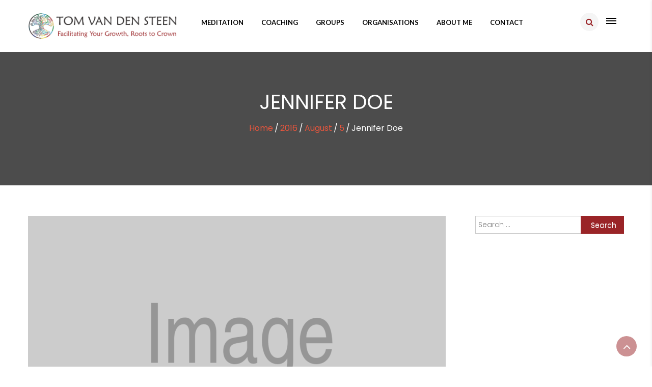

--- FILE ---
content_type: text/html; charset=UTF-8
request_url: https://www.tomvandensteen.com/2016/08/05/jennifer-doe/
body_size: 46625
content:
<!DOCTYPE html>
<html lang="en-US">
<head><meta charset="UTF-8"><script>if(navigator.userAgent.match(/MSIE|Internet Explorer/i)||navigator.userAgent.match(/Trident\/7\..*?rv:11/i)){var href=document.location.href;if(!href.match(/[?&]nowprocket/)){if(href.indexOf("?")==-1){if(href.indexOf("#")==-1){document.location.href=href+"?nowprocket=1"}else{document.location.href=href.replace("#","?nowprocket=1#")}}else{if(href.indexOf("#")==-1){document.location.href=href+"&nowprocket=1"}else{document.location.href=href.replace("#","&nowprocket=1#")}}}}</script><script>(()=>{class RocketLazyLoadScripts{constructor(){this.v="1.2.6",this.triggerEvents=["keydown","mousedown","mousemove","touchmove","touchstart","touchend","wheel"],this.userEventHandler=this.t.bind(this),this.touchStartHandler=this.i.bind(this),this.touchMoveHandler=this.o.bind(this),this.touchEndHandler=this.h.bind(this),this.clickHandler=this.u.bind(this),this.interceptedClicks=[],this.interceptedClickListeners=[],this.l(this),window.addEventListener("pageshow",(t=>{this.persisted=t.persisted,this.everythingLoaded&&this.m()})),this.CSPIssue=sessionStorage.getItem("rocketCSPIssue"),document.addEventListener("securitypolicyviolation",(t=>{this.CSPIssue||"script-src-elem"!==t.violatedDirective||"data"!==t.blockedURI||(this.CSPIssue=!0,sessionStorage.setItem("rocketCSPIssue",!0))})),document.addEventListener("DOMContentLoaded",(()=>{this.k()})),this.delayedScripts={normal:[],async:[],defer:[]},this.trash=[],this.allJQueries=[]}p(t){document.hidden?t.t():(this.triggerEvents.forEach((e=>window.addEventListener(e,t.userEventHandler,{passive:!0}))),window.addEventListener("touchstart",t.touchStartHandler,{passive:!0}),window.addEventListener("mousedown",t.touchStartHandler),document.addEventListener("visibilitychange",t.userEventHandler))}_(){this.triggerEvents.forEach((t=>window.removeEventListener(t,this.userEventHandler,{passive:!0}))),document.removeEventListener("visibilitychange",this.userEventHandler)}i(t){"HTML"!==t.target.tagName&&(window.addEventListener("touchend",this.touchEndHandler),window.addEventListener("mouseup",this.touchEndHandler),window.addEventListener("touchmove",this.touchMoveHandler,{passive:!0}),window.addEventListener("mousemove",this.touchMoveHandler),t.target.addEventListener("click",this.clickHandler),this.L(t.target,!0),this.S(t.target,"onclick","rocket-onclick"),this.C())}o(t){window.removeEventListener("touchend",this.touchEndHandler),window.removeEventListener("mouseup",this.touchEndHandler),window.removeEventListener("touchmove",this.touchMoveHandler,{passive:!0}),window.removeEventListener("mousemove",this.touchMoveHandler),t.target.removeEventListener("click",this.clickHandler),this.L(t.target,!1),this.S(t.target,"rocket-onclick","onclick"),this.M()}h(){window.removeEventListener("touchend",this.touchEndHandler),window.removeEventListener("mouseup",this.touchEndHandler),window.removeEventListener("touchmove",this.touchMoveHandler,{passive:!0}),window.removeEventListener("mousemove",this.touchMoveHandler)}u(t){t.target.removeEventListener("click",this.clickHandler),this.L(t.target,!1),this.S(t.target,"rocket-onclick","onclick"),this.interceptedClicks.push(t),t.preventDefault(),t.stopPropagation(),t.stopImmediatePropagation(),this.M()}O(){window.removeEventListener("touchstart",this.touchStartHandler,{passive:!0}),window.removeEventListener("mousedown",this.touchStartHandler),this.interceptedClicks.forEach((t=>{t.target.dispatchEvent(new MouseEvent("click",{view:t.view,bubbles:!0,cancelable:!0}))}))}l(t){EventTarget.prototype.addEventListenerWPRocketBase=EventTarget.prototype.addEventListener,EventTarget.prototype.addEventListener=function(e,i,o){"click"!==e||t.windowLoaded||i===t.clickHandler||t.interceptedClickListeners.push({target:this,func:i,options:o}),(this||window).addEventListenerWPRocketBase(e,i,o)}}L(t,e){this.interceptedClickListeners.forEach((i=>{i.target===t&&(e?t.removeEventListener("click",i.func,i.options):t.addEventListener("click",i.func,i.options))})),t.parentNode!==document.documentElement&&this.L(t.parentNode,e)}D(){return new Promise((t=>{this.P?this.M=t:t()}))}C(){this.P=!0}M(){this.P=!1}S(t,e,i){t.hasAttribute&&t.hasAttribute(e)&&(event.target.setAttribute(i,event.target.getAttribute(e)),event.target.removeAttribute(e))}t(){this._(this),"loading"===document.readyState?document.addEventListener("DOMContentLoaded",this.R.bind(this)):this.R()}k(){let t=[];document.querySelectorAll("script[type=rocketlazyloadscript][data-rocket-src]").forEach((e=>{let i=e.getAttribute("data-rocket-src");if(i&&!i.startsWith("data:")){0===i.indexOf("//")&&(i=location.protocol+i);try{const o=new URL(i).origin;o!==location.origin&&t.push({src:o,crossOrigin:e.crossOrigin||"module"===e.getAttribute("data-rocket-type")})}catch(t){}}})),t=[...new Map(t.map((t=>[JSON.stringify(t),t]))).values()],this.T(t,"preconnect")}async R(){this.lastBreath=Date.now(),this.j(this),this.F(this),this.I(),this.W(),this.q(),await this.A(this.delayedScripts.normal),await this.A(this.delayedScripts.defer),await this.A(this.delayedScripts.async);try{await this.U(),await this.H(this),await this.J()}catch(t){console.error(t)}window.dispatchEvent(new Event("rocket-allScriptsLoaded")),this.everythingLoaded=!0,this.D().then((()=>{this.O()})),this.N()}W(){document.querySelectorAll("script[type=rocketlazyloadscript]").forEach((t=>{t.hasAttribute("data-rocket-src")?t.hasAttribute("async")&&!1!==t.async?this.delayedScripts.async.push(t):t.hasAttribute("defer")&&!1!==t.defer||"module"===t.getAttribute("data-rocket-type")?this.delayedScripts.defer.push(t):this.delayedScripts.normal.push(t):this.delayedScripts.normal.push(t)}))}async B(t){if(await this.G(),!0!==t.noModule||!("noModule"in HTMLScriptElement.prototype))return new Promise((e=>{let i;function o(){(i||t).setAttribute("data-rocket-status","executed"),e()}try{if(navigator.userAgent.indexOf("Firefox/")>0||""===navigator.vendor||this.CSPIssue)i=document.createElement("script"),[...t.attributes].forEach((t=>{let e=t.nodeName;"type"!==e&&("data-rocket-type"===e&&(e="type"),"data-rocket-src"===e&&(e="src"),i.setAttribute(e,t.nodeValue))})),t.text&&(i.text=t.text),i.hasAttribute("src")?(i.addEventListener("load",o),i.addEventListener("error",(function(){i.setAttribute("data-rocket-status","failed-network"),e()})),setTimeout((()=>{i.isConnected||e()}),1)):(i.text=t.text,o()),t.parentNode.replaceChild(i,t);else{const i=t.getAttribute("data-rocket-type"),s=t.getAttribute("data-rocket-src");i?(t.type=i,t.removeAttribute("data-rocket-type")):t.removeAttribute("type"),t.addEventListener("load",o),t.addEventListener("error",(i=>{this.CSPIssue&&i.target.src.startsWith("data:")?(console.log("WPRocket: data-uri blocked by CSP -> fallback"),t.removeAttribute("src"),this.B(t).then(e)):(t.setAttribute("data-rocket-status","failed-network"),e())})),s?(t.removeAttribute("data-rocket-src"),t.src=s):t.src="data:text/javascript;base64,"+window.btoa(unescape(encodeURIComponent(t.text)))}}catch(i){t.setAttribute("data-rocket-status","failed-transform"),e()}}));t.setAttribute("data-rocket-status","skipped")}async A(t){const e=t.shift();return e&&e.isConnected?(await this.B(e),this.A(t)):Promise.resolve()}q(){this.T([...this.delayedScripts.normal,...this.delayedScripts.defer,...this.delayedScripts.async],"preload")}T(t,e){var i=document.createDocumentFragment();t.forEach((t=>{const o=t.getAttribute&&t.getAttribute("data-rocket-src")||t.src;if(o&&!o.startsWith("data:")){const s=document.createElement("link");s.href=o,s.rel=e,"preconnect"!==e&&(s.as="script"),t.getAttribute&&"module"===t.getAttribute("data-rocket-type")&&(s.crossOrigin=!0),t.crossOrigin&&(s.crossOrigin=t.crossOrigin),t.integrity&&(s.integrity=t.integrity),i.appendChild(s),this.trash.push(s)}})),document.head.appendChild(i)}j(t){let e={};function i(i,o){return e[o].eventsToRewrite.indexOf(i)>=0&&!t.everythingLoaded?"rocket-"+i:i}function o(t,o){!function(t){e[t]||(e[t]={originalFunctions:{add:t.addEventListener,remove:t.removeEventListener},eventsToRewrite:[]},t.addEventListener=function(){arguments[0]=i(arguments[0],t),e[t].originalFunctions.add.apply(t,arguments)},t.removeEventListener=function(){arguments[0]=i(arguments[0],t),e[t].originalFunctions.remove.apply(t,arguments)})}(t),e[t].eventsToRewrite.push(o)}function s(e,i){let o=e[i];e[i]=null,Object.defineProperty(e,i,{get:()=>o||function(){},set(s){t.everythingLoaded?o=s:e["rocket"+i]=o=s}})}o(document,"DOMContentLoaded"),o(window,"DOMContentLoaded"),o(window,"load"),o(window,"pageshow"),o(document,"readystatechange"),s(document,"onreadystatechange"),s(window,"onload"),s(window,"onpageshow");try{Object.defineProperty(document,"readyState",{get:()=>t.rocketReadyState,set(e){t.rocketReadyState=e},configurable:!0}),document.readyState="loading"}catch(t){console.log("WPRocket DJE readyState conflict, bypassing")}}F(t){let e;function i(e){return t.everythingLoaded?e:e.split(" ").map((t=>"load"===t||0===t.indexOf("load.")?"rocket-jquery-load":t)).join(" ")}function o(o){function s(t){const e=o.fn[t];o.fn[t]=o.fn.init.prototype[t]=function(){return this[0]===window&&("string"==typeof arguments[0]||arguments[0]instanceof String?arguments[0]=i(arguments[0]):"object"==typeof arguments[0]&&Object.keys(arguments[0]).forEach((t=>{const e=arguments[0][t];delete arguments[0][t],arguments[0][i(t)]=e}))),e.apply(this,arguments),this}}o&&o.fn&&!t.allJQueries.includes(o)&&(o.fn.ready=o.fn.init.prototype.ready=function(e){return t.domReadyFired?e.bind(document)(o):document.addEventListener("rocket-DOMContentLoaded",(()=>e.bind(document)(o))),o([])},s("on"),s("one"),t.allJQueries.push(o)),e=o}o(window.jQuery),Object.defineProperty(window,"jQuery",{get:()=>e,set(t){o(t)}})}async H(t){const e=document.querySelector("script[data-webpack]");e&&(await async function(){return new Promise((t=>{e.addEventListener("load",t),e.addEventListener("error",t)}))}(),await t.K(),await t.H(t))}async U(){this.domReadyFired=!0;try{document.readyState="interactive"}catch(t){}await this.G(),document.dispatchEvent(new Event("rocket-readystatechange")),await this.G(),document.rocketonreadystatechange&&document.rocketonreadystatechange(),await this.G(),document.dispatchEvent(new Event("rocket-DOMContentLoaded")),await this.G(),window.dispatchEvent(new Event("rocket-DOMContentLoaded"))}async J(){try{document.readyState="complete"}catch(t){}await this.G(),document.dispatchEvent(new Event("rocket-readystatechange")),await this.G(),document.rocketonreadystatechange&&document.rocketonreadystatechange(),await this.G(),window.dispatchEvent(new Event("rocket-load")),await this.G(),window.rocketonload&&window.rocketonload(),await this.G(),this.allJQueries.forEach((t=>t(window).trigger("rocket-jquery-load"))),await this.G();const t=new Event("rocket-pageshow");t.persisted=this.persisted,window.dispatchEvent(t),await this.G(),window.rocketonpageshow&&window.rocketonpageshow({persisted:this.persisted}),this.windowLoaded=!0}m(){document.onreadystatechange&&document.onreadystatechange(),window.onload&&window.onload(),window.onpageshow&&window.onpageshow({persisted:this.persisted})}I(){const t=new Map;document.write=document.writeln=function(e){const i=document.currentScript;i||console.error("WPRocket unable to document.write this: "+e);const o=document.createRange(),s=i.parentElement;let n=t.get(i);void 0===n&&(n=i.nextSibling,t.set(i,n));const c=document.createDocumentFragment();o.setStart(c,0),c.appendChild(o.createContextualFragment(e)),s.insertBefore(c,n)}}async G(){Date.now()-this.lastBreath>45&&(await this.K(),this.lastBreath=Date.now())}async K(){return document.hidden?new Promise((t=>setTimeout(t))):new Promise((t=>requestAnimationFrame(t)))}N(){this.trash.forEach((t=>t.remove()))}static run(){const t=new RocketLazyLoadScripts;t.p(t)}}RocketLazyLoadScripts.run()})();</script>

<meta name="viewport" content="width=device-width, initial-scale=1">
<link rel="profile" href="http://gmpg.org/xfn/11">


<title>Jennifer Doe | Tom Van den Steen</title>
<meta name='robots' content='max-image-preview:large' />
<meta name="description" content="Audiam volumus intellegam ex per." />
<meta name="robots" content="index,follow" />
<link rel="canonical" href="https://www.tomvandensteen.com/2016/08/05/jennifer-doe/" />
<meta property="og:locale" content="en_US" />
<meta property="og:type" content="article" />
<meta property="og:title" content="Jennifer Doe, Tom Van den Steen" />
<meta property="og:description" content="Audiam volumus intellegam ex per." />
<meta property="og:url" content="https://www.tomvandensteen.com/2016/08/05/jennifer-doe/" />
<meta property="og:site_name" name="copyright" content="Tom Van den Steen" />
<meta property="og:image" content="https://www.tomvandensteen.com/wp-content/uploads/2020/08/1200x900.png" />
<link rel='dns-prefetch' href='//fonts.googleapis.com' />
<link rel="alternate" type="application/rss+xml" title="Tom Van den Steen &raquo; Feed" href="https://www.tomvandensteen.com/feed/" />
<link rel="alternate" type="application/rss+xml" title="Tom Van den Steen &raquo; Comments Feed" href="https://www.tomvandensteen.com/comments/feed/" />
<link rel="alternate" type="application/rss+xml" title="Tom Van den Steen &raquo; Jennifer Doe Comments Feed" href="https://www.tomvandensteen.com/2016/08/05/jennifer-doe/feed/" />
<link rel="alternate" title="oEmbed (JSON)" type="application/json+oembed" href="https://www.tomvandensteen.com/wp-json/oembed/1.0/embed?url=https%3A%2F%2Fwww.tomvandensteen.com%2F2016%2F08%2F05%2Fjennifer-doe%2F" />
<link rel="alternate" title="oEmbed (XML)" type="text/xml+oembed" href="https://www.tomvandensteen.com/wp-json/oembed/1.0/embed?url=https%3A%2F%2Fwww.tomvandensteen.com%2F2016%2F08%2F05%2Fjennifer-doe%2F&#038;format=xml" />
<style id='wp-img-auto-sizes-contain-inline-css' type='text/css'>
img:is([sizes=auto i],[sizes^="auto," i]){contain-intrinsic-size:3000px 1500px}
/*# sourceURL=wp-img-auto-sizes-contain-inline-css */
</style>
<style id='wp-emoji-styles-inline-css' type='text/css'>

	img.wp-smiley, img.emoji {
		display: inline !important;
		border: none !important;
		box-shadow: none !important;
		height: 1em !important;
		width: 1em !important;
		margin: 0 0.07em !important;
		vertical-align: -0.1em !important;
		background: none !important;
		padding: 0 !important;
	}
/*# sourceURL=wp-emoji-styles-inline-css */
</style>
<style id='wp-block-library-inline-css' type='text/css'>
:root{--wp-block-synced-color:#7a00df;--wp-block-synced-color--rgb:122,0,223;--wp-bound-block-color:var(--wp-block-synced-color);--wp-editor-canvas-background:#ddd;--wp-admin-theme-color:#007cba;--wp-admin-theme-color--rgb:0,124,186;--wp-admin-theme-color-darker-10:#006ba1;--wp-admin-theme-color-darker-10--rgb:0,107,160.5;--wp-admin-theme-color-darker-20:#005a87;--wp-admin-theme-color-darker-20--rgb:0,90,135;--wp-admin-border-width-focus:2px}@media (min-resolution:192dpi){:root{--wp-admin-border-width-focus:1.5px}}.wp-element-button{cursor:pointer}:root .has-very-light-gray-background-color{background-color:#eee}:root .has-very-dark-gray-background-color{background-color:#313131}:root .has-very-light-gray-color{color:#eee}:root .has-very-dark-gray-color{color:#313131}:root .has-vivid-green-cyan-to-vivid-cyan-blue-gradient-background{background:linear-gradient(135deg,#00d084,#0693e3)}:root .has-purple-crush-gradient-background{background:linear-gradient(135deg,#34e2e4,#4721fb 50%,#ab1dfe)}:root .has-hazy-dawn-gradient-background{background:linear-gradient(135deg,#faaca8,#dad0ec)}:root .has-subdued-olive-gradient-background{background:linear-gradient(135deg,#fafae1,#67a671)}:root .has-atomic-cream-gradient-background{background:linear-gradient(135deg,#fdd79a,#004a59)}:root .has-nightshade-gradient-background{background:linear-gradient(135deg,#330968,#31cdcf)}:root .has-midnight-gradient-background{background:linear-gradient(135deg,#020381,#2874fc)}:root{--wp--preset--font-size--normal:16px;--wp--preset--font-size--huge:42px}.has-regular-font-size{font-size:1em}.has-larger-font-size{font-size:2.625em}.has-normal-font-size{font-size:var(--wp--preset--font-size--normal)}.has-huge-font-size{font-size:var(--wp--preset--font-size--huge)}.has-text-align-center{text-align:center}.has-text-align-left{text-align:left}.has-text-align-right{text-align:right}.has-fit-text{white-space:nowrap!important}#end-resizable-editor-section{display:none}.aligncenter{clear:both}.items-justified-left{justify-content:flex-start}.items-justified-center{justify-content:center}.items-justified-right{justify-content:flex-end}.items-justified-space-between{justify-content:space-between}.screen-reader-text{border:0;clip-path:inset(50%);height:1px;margin:-1px;overflow:hidden;padding:0;position:absolute;width:1px;word-wrap:normal!important}.screen-reader-text:focus{background-color:#ddd;clip-path:none;color:#444;display:block;font-size:1em;height:auto;left:5px;line-height:normal;padding:15px 23px 14px;text-decoration:none;top:5px;width:auto;z-index:100000}html :where(.has-border-color){border-style:solid}html :where([style*=border-top-color]){border-top-style:solid}html :where([style*=border-right-color]){border-right-style:solid}html :where([style*=border-bottom-color]){border-bottom-style:solid}html :where([style*=border-left-color]){border-left-style:solid}html :where([style*=border-width]){border-style:solid}html :where([style*=border-top-width]){border-top-style:solid}html :where([style*=border-right-width]){border-right-style:solid}html :where([style*=border-bottom-width]){border-bottom-style:solid}html :where([style*=border-left-width]){border-left-style:solid}html :where(img[class*=wp-image-]){height:auto;max-width:100%}:where(figure){margin:0 0 1em}html :where(.is-position-sticky){--wp-admin--admin-bar--position-offset:var(--wp-admin--admin-bar--height,0px)}@media screen and (max-width:600px){html :where(.is-position-sticky){--wp-admin--admin-bar--position-offset:0px}}

/*# sourceURL=wp-block-library-inline-css */
</style><style id='global-styles-inline-css' type='text/css'>
:root{--wp--preset--aspect-ratio--square: 1;--wp--preset--aspect-ratio--4-3: 4/3;--wp--preset--aspect-ratio--3-4: 3/4;--wp--preset--aspect-ratio--3-2: 3/2;--wp--preset--aspect-ratio--2-3: 2/3;--wp--preset--aspect-ratio--16-9: 16/9;--wp--preset--aspect-ratio--9-16: 9/16;--wp--preset--color--black: #000000;--wp--preset--color--cyan-bluish-gray: #abb8c3;--wp--preset--color--white: #ffffff;--wp--preset--color--pale-pink: #f78da7;--wp--preset--color--vivid-red: #cf2e2e;--wp--preset--color--luminous-vivid-orange: #ff6900;--wp--preset--color--luminous-vivid-amber: #fcb900;--wp--preset--color--light-green-cyan: #7bdcb5;--wp--preset--color--vivid-green-cyan: #00d084;--wp--preset--color--pale-cyan-blue: #8ed1fc;--wp--preset--color--vivid-cyan-blue: #0693e3;--wp--preset--color--vivid-purple: #9b51e0;--wp--preset--gradient--vivid-cyan-blue-to-vivid-purple: linear-gradient(135deg,rgb(6,147,227) 0%,rgb(155,81,224) 100%);--wp--preset--gradient--light-green-cyan-to-vivid-green-cyan: linear-gradient(135deg,rgb(122,220,180) 0%,rgb(0,208,130) 100%);--wp--preset--gradient--luminous-vivid-amber-to-luminous-vivid-orange: linear-gradient(135deg,rgb(252,185,0) 0%,rgb(255,105,0) 100%);--wp--preset--gradient--luminous-vivid-orange-to-vivid-red: linear-gradient(135deg,rgb(255,105,0) 0%,rgb(207,46,46) 100%);--wp--preset--gradient--very-light-gray-to-cyan-bluish-gray: linear-gradient(135deg,rgb(238,238,238) 0%,rgb(169,184,195) 100%);--wp--preset--gradient--cool-to-warm-spectrum: linear-gradient(135deg,rgb(74,234,220) 0%,rgb(151,120,209) 20%,rgb(207,42,186) 40%,rgb(238,44,130) 60%,rgb(251,105,98) 80%,rgb(254,248,76) 100%);--wp--preset--gradient--blush-light-purple: linear-gradient(135deg,rgb(255,206,236) 0%,rgb(152,150,240) 100%);--wp--preset--gradient--blush-bordeaux: linear-gradient(135deg,rgb(254,205,165) 0%,rgb(254,45,45) 50%,rgb(107,0,62) 100%);--wp--preset--gradient--luminous-dusk: linear-gradient(135deg,rgb(255,203,112) 0%,rgb(199,81,192) 50%,rgb(65,88,208) 100%);--wp--preset--gradient--pale-ocean: linear-gradient(135deg,rgb(255,245,203) 0%,rgb(182,227,212) 50%,rgb(51,167,181) 100%);--wp--preset--gradient--electric-grass: linear-gradient(135deg,rgb(202,248,128) 0%,rgb(113,206,126) 100%);--wp--preset--gradient--midnight: linear-gradient(135deg,rgb(2,3,129) 0%,rgb(40,116,252) 100%);--wp--preset--font-size--small: 13px;--wp--preset--font-size--medium: 20px;--wp--preset--font-size--large: 36px;--wp--preset--font-size--x-large: 42px;--wp--preset--spacing--20: 0.44rem;--wp--preset--spacing--30: 0.67rem;--wp--preset--spacing--40: 1rem;--wp--preset--spacing--50: 1.5rem;--wp--preset--spacing--60: 2.25rem;--wp--preset--spacing--70: 3.38rem;--wp--preset--spacing--80: 5.06rem;--wp--preset--shadow--natural: 6px 6px 9px rgba(0, 0, 0, 0.2);--wp--preset--shadow--deep: 12px 12px 50px rgba(0, 0, 0, 0.4);--wp--preset--shadow--sharp: 6px 6px 0px rgba(0, 0, 0, 0.2);--wp--preset--shadow--outlined: 6px 6px 0px -3px rgb(255, 255, 255), 6px 6px rgb(0, 0, 0);--wp--preset--shadow--crisp: 6px 6px 0px rgb(0, 0, 0);}:where(.is-layout-flex){gap: 0.5em;}:where(.is-layout-grid){gap: 0.5em;}body .is-layout-flex{display: flex;}.is-layout-flex{flex-wrap: wrap;align-items: center;}.is-layout-flex > :is(*, div){margin: 0;}body .is-layout-grid{display: grid;}.is-layout-grid > :is(*, div){margin: 0;}:where(.wp-block-columns.is-layout-flex){gap: 2em;}:where(.wp-block-columns.is-layout-grid){gap: 2em;}:where(.wp-block-post-template.is-layout-flex){gap: 1.25em;}:where(.wp-block-post-template.is-layout-grid){gap: 1.25em;}.has-black-color{color: var(--wp--preset--color--black) !important;}.has-cyan-bluish-gray-color{color: var(--wp--preset--color--cyan-bluish-gray) !important;}.has-white-color{color: var(--wp--preset--color--white) !important;}.has-pale-pink-color{color: var(--wp--preset--color--pale-pink) !important;}.has-vivid-red-color{color: var(--wp--preset--color--vivid-red) !important;}.has-luminous-vivid-orange-color{color: var(--wp--preset--color--luminous-vivid-orange) !important;}.has-luminous-vivid-amber-color{color: var(--wp--preset--color--luminous-vivid-amber) !important;}.has-light-green-cyan-color{color: var(--wp--preset--color--light-green-cyan) !important;}.has-vivid-green-cyan-color{color: var(--wp--preset--color--vivid-green-cyan) !important;}.has-pale-cyan-blue-color{color: var(--wp--preset--color--pale-cyan-blue) !important;}.has-vivid-cyan-blue-color{color: var(--wp--preset--color--vivid-cyan-blue) !important;}.has-vivid-purple-color{color: var(--wp--preset--color--vivid-purple) !important;}.has-black-background-color{background-color: var(--wp--preset--color--black) !important;}.has-cyan-bluish-gray-background-color{background-color: var(--wp--preset--color--cyan-bluish-gray) !important;}.has-white-background-color{background-color: var(--wp--preset--color--white) !important;}.has-pale-pink-background-color{background-color: var(--wp--preset--color--pale-pink) !important;}.has-vivid-red-background-color{background-color: var(--wp--preset--color--vivid-red) !important;}.has-luminous-vivid-orange-background-color{background-color: var(--wp--preset--color--luminous-vivid-orange) !important;}.has-luminous-vivid-amber-background-color{background-color: var(--wp--preset--color--luminous-vivid-amber) !important;}.has-light-green-cyan-background-color{background-color: var(--wp--preset--color--light-green-cyan) !important;}.has-vivid-green-cyan-background-color{background-color: var(--wp--preset--color--vivid-green-cyan) !important;}.has-pale-cyan-blue-background-color{background-color: var(--wp--preset--color--pale-cyan-blue) !important;}.has-vivid-cyan-blue-background-color{background-color: var(--wp--preset--color--vivid-cyan-blue) !important;}.has-vivid-purple-background-color{background-color: var(--wp--preset--color--vivid-purple) !important;}.has-black-border-color{border-color: var(--wp--preset--color--black) !important;}.has-cyan-bluish-gray-border-color{border-color: var(--wp--preset--color--cyan-bluish-gray) !important;}.has-white-border-color{border-color: var(--wp--preset--color--white) !important;}.has-pale-pink-border-color{border-color: var(--wp--preset--color--pale-pink) !important;}.has-vivid-red-border-color{border-color: var(--wp--preset--color--vivid-red) !important;}.has-luminous-vivid-orange-border-color{border-color: var(--wp--preset--color--luminous-vivid-orange) !important;}.has-luminous-vivid-amber-border-color{border-color: var(--wp--preset--color--luminous-vivid-amber) !important;}.has-light-green-cyan-border-color{border-color: var(--wp--preset--color--light-green-cyan) !important;}.has-vivid-green-cyan-border-color{border-color: var(--wp--preset--color--vivid-green-cyan) !important;}.has-pale-cyan-blue-border-color{border-color: var(--wp--preset--color--pale-cyan-blue) !important;}.has-vivid-cyan-blue-border-color{border-color: var(--wp--preset--color--vivid-cyan-blue) !important;}.has-vivid-purple-border-color{border-color: var(--wp--preset--color--vivid-purple) !important;}.has-vivid-cyan-blue-to-vivid-purple-gradient-background{background: var(--wp--preset--gradient--vivid-cyan-blue-to-vivid-purple) !important;}.has-light-green-cyan-to-vivid-green-cyan-gradient-background{background: var(--wp--preset--gradient--light-green-cyan-to-vivid-green-cyan) !important;}.has-luminous-vivid-amber-to-luminous-vivid-orange-gradient-background{background: var(--wp--preset--gradient--luminous-vivid-amber-to-luminous-vivid-orange) !important;}.has-luminous-vivid-orange-to-vivid-red-gradient-background{background: var(--wp--preset--gradient--luminous-vivid-orange-to-vivid-red) !important;}.has-very-light-gray-to-cyan-bluish-gray-gradient-background{background: var(--wp--preset--gradient--very-light-gray-to-cyan-bluish-gray) !important;}.has-cool-to-warm-spectrum-gradient-background{background: var(--wp--preset--gradient--cool-to-warm-spectrum) !important;}.has-blush-light-purple-gradient-background{background: var(--wp--preset--gradient--blush-light-purple) !important;}.has-blush-bordeaux-gradient-background{background: var(--wp--preset--gradient--blush-bordeaux) !important;}.has-luminous-dusk-gradient-background{background: var(--wp--preset--gradient--luminous-dusk) !important;}.has-pale-ocean-gradient-background{background: var(--wp--preset--gradient--pale-ocean) !important;}.has-electric-grass-gradient-background{background: var(--wp--preset--gradient--electric-grass) !important;}.has-midnight-gradient-background{background: var(--wp--preset--gradient--midnight) !important;}.has-small-font-size{font-size: var(--wp--preset--font-size--small) !important;}.has-medium-font-size{font-size: var(--wp--preset--font-size--medium) !important;}.has-large-font-size{font-size: var(--wp--preset--font-size--large) !important;}.has-x-large-font-size{font-size: var(--wp--preset--font-size--x-large) !important;}
/*# sourceURL=global-styles-inline-css */
</style>

<style id='classic-theme-styles-inline-css' type='text/css'>
/*! This file is auto-generated */
.wp-block-button__link{color:#fff;background-color:#32373c;border-radius:9999px;box-shadow:none;text-decoration:none;padding:calc(.667em + 2px) calc(1.333em + 2px);font-size:1.125em}.wp-block-file__button{background:#32373c;color:#fff;text-decoration:none}
/*# sourceURL=/wp-includes/css/classic-themes.min.css */
</style>
<link data-minify="1" rel='stylesheet' id='aps-animate-css-css' href='https://www.tomvandensteen.com/wp-content/cache/min/1/wp-content/plugins/accesspress-social-icons/css/animate.css?ver=1737755319' type='text/css' media='all' />
<link data-minify="1" rel='stylesheet' id='aps-frontend-css-css' href='https://www.tomvandensteen.com/wp-content/cache/min/1/wp-content/plugins/accesspress-social-icons/css/frontend.css?ver=1737755319' type='text/css' media='all' />
<link data-minify="1" rel='stylesheet' id='fontawesome-latest-css-css' href='https://www.tomvandensteen.com/wp-content/cache/min/1/wp-content/plugins/accesspress-social-login-lite/css/font-awesome/all.min.css?ver=1737755319' type='text/css' media='all' />
<link data-minify="1" rel='stylesheet' id='apsl-frontend-css-css' href='https://www.tomvandensteen.com/wp-content/cache/background-css/www.tomvandensteen.com/wp-content/cache/min/1/wp-content/plugins/accesspress-social-login-lite/css/frontend.css?ver=1737755319&wpr_t=1768023045' type='text/css' media='all' />
<link data-minify="1" rel='stylesheet' id='aptf-bxslider-css' href='https://www.tomvandensteen.com/wp-content/cache/background-css/www.tomvandensteen.com/wp-content/cache/min/1/wp-content/plugins/accesspress-twitter-feed/css/jquery.bxslider.css?ver=1737755325&wpr_t=1768023045' type='text/css' media='all' />
<link data-minify="1" rel='stylesheet' id='aptf-front-css-css' href='https://www.tomvandensteen.com/wp-content/cache/min/1/wp-content/plugins/accesspress-twitter-feed/css/frontend.css?ver=1737755325' type='text/css' media='all' />
<link data-minify="1" rel='stylesheet' id='aptf-font-css-css' href='https://www.tomvandensteen.com/wp-content/cache/min/1/wp-content/plugins/accesspress-twitter-feed/css/fonts.css?ver=1737755325' type='text/css' media='all' />
<link data-minify="1" rel='stylesheet' id='wc-gallery-style-css' href='https://www.tomvandensteen.com/wp-content/cache/min/1/wp-content/plugins/boldgrid-gallery/includes/css/style.css?ver=1737755325' type='text/css' media='all' />
<link data-minify="1" rel='stylesheet' id='wc-gallery-popup-style-css' href='https://www.tomvandensteen.com/wp-content/cache/min/1/wp-content/plugins/boldgrid-gallery/includes/css/magnific-popup.css?ver=1737755325' type='text/css' media='all' />
<link data-minify="1" rel='stylesheet' id='wc-gallery-flexslider-style-css' href='https://www.tomvandensteen.com/wp-content/cache/background-css/www.tomvandensteen.com/wp-content/cache/min/1/wp-content/plugins/boldgrid-gallery/includes/vendors/flexslider/flexslider.css?ver=1737755325&wpr_t=1768023045' type='text/css' media='all' />
<link data-minify="1" rel='stylesheet' id='wc-gallery-owlcarousel-style-css' href='https://www.tomvandensteen.com/wp-content/cache/background-css/www.tomvandensteen.com/wp-content/cache/min/1/wp-content/plugins/boldgrid-gallery/includes/vendors/owlcarousel/assets/owl.carousel.css?ver=1737755325&wpr_t=1768023045' type='text/css' media='all' />
<link data-minify="1" rel='stylesheet' id='wc-gallery-owlcarousel-theme-style-css' href='https://www.tomvandensteen.com/wp-content/cache/background-css/www.tomvandensteen.com/wp-content/cache/min/1/wp-content/plugins/boldgrid-gallery/includes/vendors/owlcarousel/assets/owl.theme.default.css?ver=1737755325&wpr_t=1768023045' type='text/css' media='all' />
<link data-minify="1" rel='stylesheet' id='smls-fontawesome-style-css' href='https://www.tomvandensteen.com/wp-content/cache/min/1/wp-content/plugins/smart-logo-showcase/css/font-awesome.min.css?ver=1737755325' type='text/css' media='all' />
<link data-minify="1" rel='stylesheet' id='smls-popup-style-css' href='https://www.tomvandensteen.com/wp-content/cache/background-css/www.tomvandensteen.com/wp-content/cache/min/1/wp-content/plugins/smart-logo-showcase/css/lightbox.css?ver=1737755325&wpr_t=1768023045' type='text/css' media='all' />
<link rel='stylesheet' id='smls-google-fonts-sans-css' href='https://fonts.googleapis.com/css?family=Open+Sans%3A400%2C300%2C600%2C700%2C800&#038;ver=6.9' type='text/css' media='all' />
<link rel='stylesheet' id='smls-google-fonts-roboto-css' href='https://fonts.googleapis.com/css?family=Roboto%3A400%2C300italic%2C400italic%2C500%2C500italic%2C700%2C700italic%2C900italic%2C900&#038;ver=6.9' type='text/css' media='all' />
<link rel='stylesheet' id='smls-google-fonts-lato-css' href='https://fonts.googleapis.com/css?family=Lato%3A400%2C300italic%2C400italic%2C700%2C700italic%2C900italic%2C900&#038;ver=6.9' type='text/css' media='all' />
<link rel='stylesheet' id='smls-google-fonts-montserrat-css' href='https://fonts.googleapis.com/css?family=Montserrat%3A400%2C700&#038;ver=6.9' type='text/css' media='all' />
<link rel='stylesheet' id='smls-google-fonts-merriweather-css' href='https://fonts.googleapis.com/css?family=Merriweather+Sans%3A300%2C400%2C700%2C800+Sans%3A300%2C400%2C700&#038;ver=6.9' type='text/css' media='all' />
<link rel='stylesheet' id='smls-google-fonts-droid-css' href='https://fonts.googleapis.com/css?family=Droid+Sans%3A400%2C700&#038;ver=6.9' type='text/css' media='all' />
<link rel='stylesheet' id='smls-google-fonts-oxygen-css' href='https://fonts.googleapis.com/css?family=Oxygen%3A300%2C400%2C700&#038;ver=6.9' type='text/css' media='all' />
<link rel='stylesheet' id='smls-google-fonts-raleway-css' href='https://fonts.googleapis.com/css?family=Raleway%3A100%2C200%2C300%2C400%2C500%2C600%2C700%2C800%2C900&#038;ver=6.9' type='text/css' media='all' />
<link data-minify="1" rel='stylesheet' id='smls-scroller-style-css' href='https://www.tomvandensteen.com/wp-content/cache/background-css/www.tomvandensteen.com/wp-content/cache/min/1/wp-content/plugins/smart-logo-showcase/css/jquery.mCustomScrollbar.css?ver=1737755325&wpr_t=1768023045' type='text/css' media='all' />
<link data-minify="1" rel='stylesheet' id='smls-pretty-style-css' href='https://www.tomvandensteen.com/wp-content/cache/background-css/www.tomvandensteen.com/wp-content/cache/min/1/wp-content/plugins/smart-logo-showcase/css/prettyPhoto.css?ver=1737755325&wpr_t=1768023045' type='text/css' media='all' />
<link data-minify="1" rel='stylesheet' id='smls-owl-style-css' href='https://www.tomvandensteen.com/wp-content/cache/background-css/www.tomvandensteen.com/wp-content/cache/min/1/wp-content/plugins/smart-logo-showcase/css/owl.carousel.css?ver=1737755325&wpr_t=1768023045' type='text/css' media='all' />
<link data-minify="1" rel='stylesheet' id='smls-bxslider-style-css' href='https://www.tomvandensteen.com/wp-content/cache/background-css/www.tomvandensteen.com/wp-content/cache/min/1/wp-content/plugins/smart-logo-showcase/css/jquery.bxslider.css?ver=1737755325&wpr_t=1768023045' type='text/css' media='all' />
<link data-minify="1" rel='stylesheet' id='smls-flipster-style-css' href='https://www.tomvandensteen.com/wp-content/cache/background-css/www.tomvandensteen.com/wp-content/cache/min/1/wp-content/plugins/smart-logo-showcase/css/jquery.flipster.css?ver=1737755325&wpr_t=1768023045' type='text/css' media='all' />
<link data-minify="1" rel='stylesheet' id='smls-tooltip-style-css' href='https://www.tomvandensteen.com/wp-content/cache/min/1/wp-content/plugins/smart-logo-showcase/css/tooltipster.bundle.css?ver=1737755325' type='text/css' media='all' />
<link data-minify="1" rel='stylesheet' id='smls-frontend-style-css' href='https://www.tomvandensteen.com/wp-content/cache/min/1/wp-content/plugins/smart-logo-showcase/css/smls-frontend-style.css?ver=1737755325' type='text/css' media='all' />
<link data-minify="1" rel='stylesheet' id='smls-responsive-style-css' href='https://www.tomvandensteen.com/wp-content/cache/min/1/wp-content/plugins/smart-logo-showcase/css/smls-responsive.css?ver=1737755326' type='text/css' media='all' />
<link data-minify="1" rel='stylesheet' id='ssp-frontend-css-css' href='https://www.tomvandensteen.com/wp-content/cache/min/1/wp-content/plugins/smart-scroll-posts/css/frontend/frontend.css?ver=1737755326' type='text/css' media='all' />
<link data-minify="1" rel='stylesheet' id='ufbl-custom-select-css-css' href='https://www.tomvandensteen.com/wp-content/cache/background-css/www.tomvandensteen.com/wp-content/cache/min/1/wp-content/plugins/ultimate-form-builder-lite/css/jquery.selectbox.css?ver=1737755326&wpr_t=1768023045' type='text/css' media='all' />
<link data-minify="1" rel='stylesheet' id='ufbl-front-css-css' href='https://www.tomvandensteen.com/wp-content/cache/background-css/www.tomvandensteen.com/wp-content/cache/min/1/wp-content/plugins/ultimate-form-builder-lite/css/frontend.css?ver=1737755326&wpr_t=1768023045' type='text/css' media='all' />
<link rel='stylesheet' id='google-fonts-css' href='//fonts.googleapis.com/css?family&#038;ver=1.4.6' type='text/css' media='all' />
<link rel='stylesheet' id='google-fonts-title-css' href='//fonts.googleapis.com/css?family&#038;ver=1.4.6' type='text/css' media='all' />
<link data-minify="1" rel='stylesheet' id='wpfm-frontend-font-awesome-css' href='https://www.tomvandensteen.com/wp-content/cache/min/1/wp-content/plugins/wp-floating-menu/css/font-awesome/font-awesome.min.css?ver=1737755326' type='text/css' media='all' />
<link data-minify="1" rel='stylesheet' id='wpfm-frontend-genericons-css-css' href='https://www.tomvandensteen.com/wp-content/cache/min/1/wp-content/plugins/wp-floating-menu/css/genericons.css?ver=1737755326' type='text/css' media='all' />
<link data-minify="1" rel='stylesheet' id='wpfm-frontend-css-css' href='https://www.tomvandensteen.com/wp-content/cache/min/1/wp-content/plugins/wp-floating-menu/css/front-end.css?ver=1737755326' type='text/css' media='all' />
<link data-minify="1" rel='stylesheet' id='dashicons-css' href='https://www.tomvandensteen.com/wp-content/cache/min/1/wp-includes/css/dashicons.min.css?ver=1737755326' type='text/css' media='all' />
<link data-minify="1" rel='stylesheet' id='wpfm-frontend-vesper-icons-css-css' href='https://www.tomvandensteen.com/wp-content/cache/min/1/wp-content/plugins/wp-floating-menu/css/vesper-icons.css?ver=1737755326' type='text/css' media='all' />
<link rel='stylesheet' id='parallaxsome-google-fonts-css' href='//fonts.googleapis.com/css?family=Open+Sans%3A400%2C600%2C700%2C800%2C300%7CPT+Sans%3A400%2C700%7CLato%3A400%2C700%2C300%7CBenchNine%3A300%7CRoboto+Slab%3A300%7CSource+Sans+Pro%3A400%2C300%2C600%2C700%7CRaleway%3A400%2C500%2C600%2C700%2C800%2C300%7CRoboto%3A300%2C400%2C500%2C700%7CPoppins%3A300%2C400%2C500%2C600%2C700&#038;ver=6.9' type='text/css' media='all' />
<link data-minify="1" rel='stylesheet' id='lightslider-style-css' href='https://www.tomvandensteen.com/wp-content/cache/background-css/www.tomvandensteen.com/wp-content/cache/min/1/wp-content/themes/parallaxsome-pro/assets/library/lightslider/css/lightslider.css?ver=1737755326&wpr_t=1768023045' type='text/css' media='all' />
<link data-minify="1" rel='stylesheet' id='bxSlider-style-css' href='https://www.tomvandensteen.com/wp-content/cache/background-css/www.tomvandensteen.com/wp-content/cache/min/1/wp-content/themes/parallaxsome-pro/assets/library/bxSlider/css/jquery.bxslider.css?ver=1737755326&wpr_t=1768023045' type='text/css' media='all' />
<link data-minify="1" rel='stylesheet' id='font-awesome-css' href='https://www.tomvandensteen.com/wp-content/cache/min/1/wp-content/plugins/post-and-page-builder/assets/css/font-awesome.min.css?ver=1737755326' type='text/css' media='all' />
<link data-minify="1" rel='stylesheet' id='mCustomScrollbar-css' href='https://www.tomvandensteen.com/wp-content/cache/background-css/www.tomvandensteen.com/wp-content/cache/min/1/wp-content/themes/parallaxsome-pro/assets/library/custom-scroll/jquery.mCustomScrollbar.css?ver=1737755326&wpr_t=1768023045' type='text/css' media='all' />
<link data-minify="1" rel='stylesheet' id='jquery-prettyPhoto-style-css' href='https://www.tomvandensteen.com/wp-content/cache/background-css/www.tomvandensteen.com/wp-content/cache/min/1/wp-content/themes/parallaxsome-pro/assets/library/prettyphoto/css/prettyPhoto.css?ver=1737755326&wpr_t=1768023045' type='text/css' media='all' />
<link data-minify="1" rel='stylesheet' id='animate-css' href='https://www.tomvandensteen.com/wp-content/cache/min/1/wp-content/themes/parallaxsome-pro/assets/css/animate.css?ver=1737755326' type='text/css' media='all' />
<link data-minify="1" rel='stylesheet' id='carousel-css' href='https://www.tomvandensteen.com/wp-content/cache/background-css/www.tomvandensteen.com/wp-content/cache/min/1/wp-content/themes/parallaxsome-pro/assets/library/owl/owl.carousel.css?ver=1737755326&wpr_t=1768023045' type='text/css' media='all' />
<link rel='stylesheet' id='woocommerce-style-css' href='https://www.tomvandensteen.com/wp-content/themes/parallaxsome-pro/woocommerce/woocommerce-style.css?ver=6.9' type='text/css' media='all' />
<link data-minify="1" rel='stylesheet' id='parallaxsome-style-css' href='https://www.tomvandensteen.com/wp-content/cache/background-css/www.tomvandensteen.com/wp-content/cache/min/1/wp-content/themes/parallaxsome-pro/style.css?ver=1737755326&wpr_t=1768023045' type='text/css' media='all' />
<style id='parallaxsome-style-inline-css' type='text/css'>
.main-navigation ul.menu > li > a:after, .single-slide-wrap .slider-title:before, .single-slide-wrap .slider-title:after, .ps-front-slider-wrapper .bx-wrapper .bx-pager.bx-default-pager a:hover, .ps-front-slider-wrapper .bx-wrapper .bx-pager.bx-default-pager a.active, .team-wrapper .lSSlideOuter .lSPager.lSpg > li a:hover, .team-wrapper .lSSlideOuter .lSPager.lSpg > li.active a, #section-feature  .lSSlideOuter .lSPager.lSpg > li a:hover, #section-feature  .lSSlideOuter .lSPager.lSpg > li.active a, #section-testimonials .owl-carousel .owl-dots .owl-dot.active span, #section-testimonials .owl-carousel .owl-dots .owl-dot span:hover, .ps-section-viewall a:hover, .service-tab-content .content-right .ps-btn, .service-tab-content .tab-pane .ps-btn, .ps-home-section#section-fact .ps-fact-icon, .ps-protfolio-wrapper ul#psProjects li:hover .project-info-wrap, #section-portfolio .project-icons a, .new-parallax-some .ps-section-viewall a:hover, .layout-2 .ps-section-viewall a:hover, #section-blog .ps-section-viewall a:hover, .footer-social-wrap .ps-social-icons-wrapper a:hover, #scroll-up, .widget_search input[type=submit], .archive #primary .search-submit, .comments-area .form-submit input[type=submit], .layout-2 .ps-about-section .left-about .read-more a:hover, .button-pricing a:hover, .woocommerce-account .woocommerce input.button:hover, .woocommerce-checkout .woocommerce input.button.alt:hover, .woocommerce ul.products li.product .button:hover, .woocommerce div.product form.cart .button:hover, .woocommerce .cart .coupon input.button:hover, .woocommerce  .return-to-shop a:hover, .form-booking  input[type=submit]:hover, #section-feature .final-loop-weap:hover .fa-title, .right-faq .faq_qa_wrap .plus_minus_wrap span, .progressBar div, #section-contact input[type=submit], .pp_content .social-icon a:hover, .nav-toggle span,.search-form input.search-submit{
                    background-color: #9a2427;
            }.ps-head-search .ps-search-icon:before, .ps-section-viewall a, .service-nav-tab li a:hover, .service-nav-tab li.active a, .service-tab-content .content-right .ps-btn:hover, .service-tab-content .tab-pane .ps-btn:hover, #section-portfolio .project-icons a:hover, a:hover, a:focus, a:active, a.ps-more-button:hover, .ps-blog-poston a:hover, #primary .blog-content-wrap a:hover, #section-contact .ps-num-label:before, #section-contact .ps-add-label:before, #section-contact .ps-mag-caption:hover, footer.site-footer .site-info a, .ps-innerpages-header-wrapper #crumbs a, .widget-title, .widget-area .widget a:hover, .comment-author-readmore .readmore a:hover, .comments-area .comments-title, .comments-area .comment-reply-title, .comment-navigation a:hover:before, .posts-navigation a:hover:before, .post-navigation a:hover:before, #primary article.post .entry-meta a:hover, .arcitle-more-btn a:hover, .arcitle-more-btn a:hover:after, .layout-2  .team-wrapper  .social-icon a:hover, .layout-2#section-portfolio .section-content-wrapper .filter.active, .faq-wrap .faq_question:hover, .faq-wrap .faq_qa_wrap .faq_question, #section-contact input[type=submit]:hover, #section-pricing .sticker-title, .ps-top-footer .ps-footer-widget a:hover, .team-main-wrap .designation-name .designation-member, .team-main-wrap .designation-name .social-icon a:hover, .comments-area a:hover, .comments-area .comment-author .fn a:hover, .team-list-page .team-main-wrap .designation-name .designation-member{
                    color: #9a2427;
            }.ps-section-viewall a, #section-portfolio .project-icons a, a.ps-more-button:before, a.ps-more-button:after, .footer-social-wrap .ps-social-icons-wrapper a:hover, .widget_search input[type=submit], .archive #primary .search-submit, .comments-area .form-submit input[type=submit], #section-contact input[type=submit]:hover{
                    border-color: #9a2427;
            }.ps-home-section#section-fact .ps-fact-icon:after{
                    border-color: transparent transparent transparent #9a2427;
            }.new-parallax-some .ps-section-viewall a, .layout-2 .ps-section-viewall a, #section-blog .ps-section-viewall a, .layout-2 .ps-about-section .left-about .read-more a, .cta-link a, .button-pricing a, .woocommerce-account .woocommerce input.button, .woocommerce-checkout .woocommerce input.button.alt, .woocommerce ul.products li.product .button, .woocommerce div.product form.cart .button, .woocommerce .cart .coupon input.button, .woocommerce  .return-to-shop a, .form-booking  input[type=submit]{
                    background-color: rgba(154, 36, 39, 0.8);
            }footer.site-footer .site-info a:hover{
                    color: rgba(154, 36, 39, 0.78);
            }.ps-home-section#section-fact.layout-2:before{
                    background-color: rgba(154, 36, 39, 0.8);
            }#section-quicklink:before{
                    background-color: rgba(154, 36, 39, 0.9);
            }
                            #section-feature{
                                    background-image: var(--wpr-bg-ed841a13-5dc2-4917-a691-4f16baab0b4e);
                                    background-repeat: no-repeat;
                                    background-position-y: center;
                                    background-position-x: center;
                                    background-attachment: scroll;
                                    background-size: auto;
                            }
                            #section-cta{
                                    background-image: var(--wpr-bg-07014583-cd76-40fc-b149-2db405d73f24);
                                    background-repeat: no-repeat;
                                    background-position-y: center;
                                    background-position-x: center;
                                    background-attachment: scroll;
                                    background-size: cover;
                            }
                                #section-cta .img-overlay{
                                        background: rgba(67, 74, 90, 0.9);
                                }
                        #section-cta{
                            background-attachment: fixed !important;
                            background-size: cover !important;
                        }
                            #section-services{
                                    background-image: var(--wpr-bg-15cf6680-ebd9-43d9-ab03-f919713aeeb3);
                                    background-repeat: no-repeat;
                                    background-position-y: center;
                                    background-position-x: center;
                                    background-attachment: scroll;
                                    background-size: cover;
                            }
                            #section-testimonials{
                                    background: rgba(255, 255, 255, 0.7);
                            }
                            #section-fact{
                                    background-image: var(--wpr-bg-09a04158-b679-41bc-a066-74fba9128e98);
                                    background-repeat: no-repeat;
                                    background-position-y: center;
                                    background-position-x: center;
                                    background-attachment: scroll;
                                    background-size: cover;
                            }
                                #section-fact .img-overlay{
                                        background: rgba(233, 86, 61, 0.8);
                                }
                        #section-fact{
                            background-attachment: fixed !important;
                            background-size: cover !important;
                        }
                            #section-quicklink{
                                    background: rgba(233, 86, 61, 0.9);
                            }
                            #section-pricing{
                                    background-image: var(--wpr-bg-590cd58e-f9a2-4d94-8caf-df7c7e19575e);
                                    background-repeat: no-repeat;
                                    background-position-y: center;
                                    background-position-x: center;
                                    background-attachment: scroll;
                                    background-size: cover;
                            }
                                #section-pricing .img-overlay{
                                        background: rgba(255, 255, 255, 0.8);
                                }
                        #section-pricing{
                            background-attachment: fixed !important;
                            background-size: cover !important;
                        }
                            #section-video{
                                    background-image: var(--wpr-bg-c78832f0-a818-42f8-97d6-2cdf70d60e9c);
                                    background-repeat: no-repeat;
                                    background-position-y: center;
                                    background-position-x: center;
                                    background-attachment: scroll;
                                    background-size: cover;
                            }
                                #section-video .img-overlay{
                                        background: rgba(0, 0, 0, 0.5);
                                }
                        #section-video{
                            background-attachment: fixed !important;
                            background-size: cover !important;
                        }
                            #section-clients{
                                    background-image: var(--wpr-bg-d38a1064-3d61-42a2-aeef-54e2de379ece);
                                    background-repeat: no-repeat;
                                    background-position-y: center;
                                    background-position-x: center;
                                    background-attachment: scroll;
                                    background-size: cover;
                            }
                                #section-clients .img-overlay{
                                        background: rgba(0, 0, 0, 0.4);
                                }
                        #section-clients{
                            background-attachment: fixed !important;
                            background-size: cover !important;
                        }
                .single-slide-wrap .slider-title{
                        color: #fff;
                }
                .single-slide-wrap .slider-desc p{
                        color: #fff;
                }
                .single-slide-wrap .slide-button a{
                        color: #9a2427;
                }
                .single-slide-wrap .slide-button a{
                        background-color: #d9d9d9;
                        
                }
                .single-slide-wrap .slide-button a{
                        border-color: #9a2427;
                }
                .single-slide-wrap .slide-button a:before{
                        background-color: #9a2427;
                }
               .single-slide-wrap .slide-button a:hover{
                        color: #ffffff;
                }
               #section-about .section-header .section-sub-title{
                        color: #62646c;
                }
               #section-about .section-content-wrapper p,.layout-2 .ps-about-section .about-left-desc{
                        color: #62646c;
                }
                 .layout-2 .ps-about-section .left-about .read-more a{
                        color: #fff;
                }
                 .layout-2 .ps-about-section .left-about .read-more a{
                        background-color: #0568bf;
                }
                 .layout-2 .ps-about-section .left-about .read-more a:hover{
                        background-color: #c93434;
                }
                #section-feature .section-title{
                        color: #ffffff;
                }
               #section-feature .final-loop-weap .fa-title a{
                        color: #9a2427;
                }
               #section-feature .final-loop-weap .fa-title{
                        color: #62646c;
                }
                #section-feature .section-title{
                        color: #ffffff;
                }
               #section-feature .final-loop-weap .fa-title a{
                        color: #9a2427;
                }
               #section-feature .final-loop-weap .fa-title{
                        color: #62646c;
                }
                #section-team .section-title{
                        color: #222222;
                }
               #section-team .section-sub-title{
                        color: #62646c;
                }
               #section-team .section-description{
                        color: #62646c;
                }
               .team-info-wrapper .team-name,.layout-2 .team-wrapper .title-designation-number h4{
                        color: #222;
                }
               .team-info-wrapper span,.layout-2 .team-wrapper .title-designation-number span{
                        color: #666666;
                }
               .team-image-container .team-info-wrapper,.layout-2 .team-wrapper .team-bio{
                        color: #666666;
                }
               .team-info-wrapper .social-icon a,.layout-2 .team-wrapper .social-icon a{
                        color: #666666;
                }
               .ps-section-viewall a{
                        color: #ffffff;
                }
               .ps-section-viewall a:hover{
                        color: #ffffff;
                }
               .ps-section-viewall a,.layout-2 .ps-section-viewall a{
                        background-color: #ffffff;
                }
               .ps-section-viewall a:hover,.layout-2 .ps-section-viewall a:hover{
                        background-color: #ffffff;
                }
                #section-booking .left-content-booking .title-section h2, #section-booking .left-content-booking .title-section .main-title, #section-booking .desc-left-booking, #section-booking .number-left-booking{
                        color: #fff;
                }
               .left-content-booking .title-section{
                        background-color: #252634;
                }
                #section-cta .section-title{
                        color: #fff;
                }
                #section-cta .section-description{
                        color: #fff;
                }
                #section-cta .cta-link .link-1{
                        color: #fff;
                }
                #section-cta .cta-link a:hover{
                        color: #9a2427;
                }
                #section-cta .cta-link a{
                        background-color: #9a2427;
                }
                #section-cta .cta-link a:hover{
                        background-color: #fff;
                }
               .ps-home-section#section-services .section-title{
                        color: #9a2427;
                }
               .ps-home-section#section-services .section-sub-title{
                        color: #006634;
                }
               .ps-home-section#section-services .section-description{
                        color: #9a2427;
                }
               .service-nav-tab li a,.service-nav-tab li .tab-bullet:before{
                        color: #ffffff;
                }
               .service-nav-tab li .tab-bullet:before, .service-nav-tab li:last-child .tab-bullet:after{
                        border-color: #ffffff;
                }
               .service-nav-tab .tab-icon:after{
                        background-color: #ffffff;
                }
              #section-services .service-tab-content .tab-pane p{
                        color: #ffffff;
                }
              .service-tab-content .tab-pane .ps-btn{
                        color: #ffffff;
                }
               .service-tab-content .tab-pane .ps-btn:hover{
                        color: #9a2427;
                }
               .service-tab-content .tab-pane .ps-btn{
                        background-color: #9a2427;
                }
               .service-tab-content .tab-pane .ps-btn:hover{
                        background-color: #ffffff;
                }
               #section-testimonials .section-sub-title{
                        color: #62646c;
                }
               #section-testimonials .section-title{
                        color: #222222;
                }
               #section-testimonials .single-testi-wrapper .testi-content p,.layout-2#section-testimonials .content-testimonial{
                        color: #888888;
                }
               #section-testimonials .single-testi-wrapper .testi-author, .section-content-wrapper .test-title .testi-author{
                        color: #000000;
                }
               #section-testimonials .single-testi-wrapper .testi-content:after{
                        background-color: #000000;
                }
               #section-testimonials .testi-info-wrapper .position, .section-content-wrapper .test-title .position{
                        color: #62646c;
                }
               .ps-home-section#section-fact .section-title{
                        color: #ffffff;
                }
               .ps-home-section#section-fact .section-sub-title {
                        color: #ffffff;
                }
               .ps-home-section#section-fact .ps-fact-icon {
                        background-color: #e5623b;
                }
               .ps-home-section#section-fact .ps-signle-fact-wrap,.ps-home-section#section-fact.layout-2 .ps-signle-fact-wrap{
                        color: #fff;
                }
                #section-portfolio .section-title {
                        color: #222222;
                }
              #section-portfolio .section-sub-title{
                        color: #62646c;
                }
              #section-portfolio .section-description{
                        color: #62646c;
                }
              .layout-2#section-portfolio .section-content-wrapper .filter{
                        color: #62646c;
                }
              .layout-2#section-portfolio .section-content-wrapper .filter:hover{
                        color: #62646c;
                }
             .ps-protfolio-wrapper .project-title{
                        color: #000000;
                }
             .ps-protfolio-wrapper .post-cat-name{
                        color: #999999;
                }
             .ps-protfolio-wrapper .project-title:before{
                        background-color: #999999;
                }
             .ps-protfolio-wrapper ul#psProjects li:hover .project-title, .ps-protfolio-wrapper ul#psProjects li:hover .post-cat-name,.layout-2#section-portfolio .project-info-wrap h3,.layout-2#section-portfolio .project-info-wrap .post-cat-name{
                        color: #ffffff;
                }
             .ps-protfolio-wrapper ul#psProjects li:hover .project-title:before{
                        background-color: #ffffff;
                }
              #section-portfolio .project-icons a, .layout-2#section-portfolio .project-icons a{
                        color: #ffffff;
                }
               #section-portfolio .project-icons a:hover, .layout-2#section-portfolio .project-icons a:hover{
                        color: #e5623b;
                }
               .layout-2#section-portfolio .project-icons a,#section-portfolio .project-icons a:hover{
                        border-color: #ffffff;
                }
               #section-quicklink .section-title, #section-quicklink .subject-link h3, #section-quicklink .quick-desc,#section-quicklink .link-button a{
                        color: #fff;
                }
               #section-quicklink .link-button a,#section-quicklink .subject-link{
                        border-color: #fff;
                }
               #section-faq .section-title {
                        color: #222222;
                }
               #section-faq .section-description {
                        color: #62646c;
                }
               .qa_wrap .faq_question{
                        color: #333;
                }
               .faq_ans p{
                        color: #333;
                }
               #section-pricing .pricing-title-desc .section-title {
                        color: #222222;
                }
              #section-pricing .pricing-title-desc .section-description{
                        color: #333;
                }
              .pricing-price-title span, .duration-pricing{
                        color: #333;
                }
              #section-pricing .feature-title{
                        color: #555;
                }
             #section-pricing .widget_parallaxsome_pricing .pricing-wrap{
                        border-color: #eeeeee;
                }
             .top-pricing:before, .top-pricing:after,#section-pricing .mid-pricong:before{
                        background-color: #eeeeee;
                }
              .button-pricing a{
                        color: #fff;
                }
              .button-pricing a:hover{
                        color: #fff;
                }
               .button-pricing a{
                        background-color: #e9563d;
                }
               .button-pricing a:hover{
                        background-color: #e23815;
                }
               #section-skill .section-title {
                        color: #222222;
                }
              #section-skill .section-description{
                        color: #62646c;
                }
               #section-skill .pbar-title{
                        color: #333;
                }
               .skill-bar .percent {
                        color: #6b6b6b;
                }
                #section-item .section-sub-title {
                        color: #62646c;
                }
               #section-item .section-title{
                        color: #222222;
                }
               #section-item .posts-items-title h2{
                        color: #3f3f3f;
                }
              #section-item .title-desc .desc {
                        color: #999;
                }
               #section-item .posts-items-title .price-dish {
                        color: #3f3f3f;
                }
               #section-video .right-desc {
                        color: #fff;
                }
                #section-blog .section-title {
                        color: #9a2427;
                }
               #section-blog .section-sub-title {
                        color: #62646c;
                }
               #section-blog .section-description {
                        color: #62646c;
                }
              .ps-blog-title a {
                        color: #000000;
                }
              .ps-blog-title a:hover {
                        color: #9a2427;
                }
              .section-content-wrapper p {
                        color: #62646c;
                }
             .ps-blog-poston a, #primary article .entry-meta a,.ps-blog-poston a:before, #primary .entry-meta a:before{
                        color: #888888;
                }
            a.ps-more-button{
                        color: #000000;
                }
            a.ps-more-button{
                        border-color: #e2e2e2;
                }
           #section-blog .ps-section-viewall a{
                       color: #fff;
                }
           #section-blog .ps-section-viewall a:hover{
                       color: #fff;
                }
               #section-blog .ps-section-viewall a{
                        background-color: #9a2427;
                }
               #section-blog .ps-section-viewall a:hover{
                        background-color: #9a2427;
                }
               .ps-home-section#section-clients .section-title {
                        color: #ffffff;
                }
               .ps-home-section#section-clients .section-sub-title {
                        color: #ffffff;
                }
               #section-clients .ps-single-client:before, #section-clients .ps-single-client:after {
                        border-color: #ffffff;
                }
               #section-contact .section-title {
                        color: #9a2427;
                }
               #section-contact .section-sub-title {
                        color: #62646c;
                }
               #section-contact .ps-num-label:before,#section-contact .ps-add-label:before {
                        color: #9a2427;
                }
               #section-contact .ps-num-label, #section-contact .ps-add-label, #section-contact .ps-contant-map {
                        color: #666666;
                }
              #section-contact .ps-contant-info .ps-address, .ps-ctn a {
                        color: #666666;
                }
.main-navigation ul li{font-weight:700;font-style:normal }body, .ps-header-wrapper .site-title-wrapper p.site-description, .faq_ans p, .section-content-wrapper p{font-weight:400;font-style:normal }h1{font-weight:400;font-style:normal }h2, #section-pricing .pricing-title-desc .section-title, h2.entry-title a{font-weight:400;font-style:normal }h3, .widget-title{font-weight:400;font-style:normal }h4{font-weight:400;font-style:normal }h5{font-weight:400;font-style:normal }h6{font-weight:400;font-style:normal }.ps-home-section .section-title{font-weight:400;font-style:normal }.section-sub-title{font-weight:300;font-style:normal }.ps-home-section .section-title{text-transform:none}.section-sub-title{text-transform:none}.main-navigation ul li{font-family:Lato }body, p, .ps-header-wrapper .site-title-wrapper p.site-description, .faq_ans p, .section-content-wrapper p, .team-info-wrapper .team-bio, .section-content-wrapper, .section-description, .service-tab-content .tab-pane p, .service-tab-content .content-right, .ps-blog-excerpt, a.ps-more-button, #section-contact .ps-num-label, #section-contact .ps-add-label, #section-contact .ps-contant-info .ps-ctn, #section-contact .ps-contant-map, .single-slide-wrap .slider-desc p{font-family:Poppins }h1{font-family:Poppins}h2, #section-pricing .pricing-title-desc .section-title, h2.entry-title a{font-family:Poppins}h3, .widget-title, .ps-blog-info .ps-blog-title{font-family:Poppins}h4{font-family:Poppins}h5{font-family:Poppins}h6{font-family:Poppins}.ps-home-section .section-title{font-family:Poppins}.section-sub-title{font-family:Poppins}.ps-home-section .section-title{text-decoration:none}.section-sub-title{text-decoration:none}.main-navigation ul li{font-size:13px }p, .ps-header-wrapper .site-title-wrapper p.site-description, .faq_ans p, .section-content-wrapper p{font-size:14px }h1{font-size:36px}h2, #section-pricing .pricing-title-desc .section-title, h2.entry-title a{font-size:32px}h3, .widget-title{font-size:26px}h4{font-size:24px}h5{font-size:22px}h6{font-size:20px}.ps-home-section .section-title{font-size:36px}.section-sub-title{font-size:14px}.main-navigation ul li{line-height:1.4 }.ps-home-section .section-title{line-height:1.2}.section-sub-title{line-height:1.5}body, .ps-header-wrapper .site-title-wrapper p.site-description, .faq_ans p, .section-content-wrapper p{color:#62646c }h2, #section-pricing .pricing-title-desc .section-title, h2.entry-title a{color:}h3, .widget-title{color:}h4{color:}.ps-home-section .section-title{color:}
/*# sourceURL=parallaxsome-style-inline-css */
</style>
<link rel='stylesheet' id='boldgrid-components-css' href='https://www.tomvandensteen.com/wp-content/plugins/post-and-page-builder/assets/css/components.min.css?ver=2.16.5' type='text/css' media='all' />
<link rel='stylesheet' id='boldgrid-fe-css' href='https://www.tomvandensteen.com/wp-content/plugins/post-and-page-builder/assets/css/editor-fe.min.css?ver=1.27.9' type='text/css' media='all' />
<link data-minify="1" rel='stylesheet' id='boldgrid-custom-styles-css' href='https://www.tomvandensteen.com/wp-content/cache/min/1/wp-content/plugins/post-and-page-builder/assets/css/custom-styles.css?ver=1737755327' type='text/css' media='all' />
<link rel='stylesheet' id='parallaxsome-pro-menu-font-css' href='//fonts.googleapis.com/css?family=Lato&#038;ver=6.9' type='text/css' media='all' />
<link rel='stylesheet' id='parallaxsome-pro-p-font-css' href='//fonts.googleapis.com/css?family=Poppins&#038;ver=6.9' type='text/css' media='all' />
<link rel='stylesheet' id='parallaxsome-pro-h2-font-css' href='//fonts.googleapis.com/css?family=Poppins&#038;ver=6.9' type='text/css' media='all' />
<link rel='stylesheet' id='parallaxsome-pro-h3-font-css' href='//fonts.googleapis.com/css?family=Poppins&#038;ver=6.9' type='text/css' media='all' />
<link rel='stylesheet' id='parallaxsome-pro-h4-font-css' href='//fonts.googleapis.com/css?family=Poppins&#038;ver=6.9' type='text/css' media='all' />
<link rel='stylesheet' id='parallaxsome-pro-h5-font-css' href='//fonts.googleapis.com/css?family=Poppins&#038;ver=6.9' type='text/css' media='all' />
<link rel='stylesheet' id='parallaxsome-pro-h6-font-css' href='//fonts.googleapis.com/css?family=Poppins&#038;ver=6.9' type='text/css' media='all' />
<link rel='stylesheet' id='parallaxsome-pro-title-font-css' href='//fonts.googleapis.com/css?family=Poppins&#038;ver=6.9' type='text/css' media='all' />
<link rel='stylesheet' id='parallaxsome-pro-sub-title-font-css' href='//fonts.googleapis.com/css?family=Poppins&#038;ver=6.9' type='text/css' media='all' />
<link rel='stylesheet' id='bgpbpp-public-css' href='https://www.tomvandensteen.com/wp-content/plugins/post-and-page-builder-premium/dist/application.min.css?ver=1.2.6' type='text/css' media='all' />
<link rel='stylesheet' id='wpfm-google-fonts-css' href='//fonts.googleapis.com/css?family=Roboto%3A100italic%2C100%2C300italic%2C300%2C400italic%2C400%2C500italic%2C500%2C700italic%2C700%2C900italic%2C900&#038;ver=6.9' type='text/css' media='all' />
<script type="rocketlazyloadscript" data-rocket-type="text/javascript" data-rocket-src="https://www.tomvandensteen.com/wp-includes/js/jquery/jquery.min.js?ver=3.7.1" id="jquery-core-js"></script>
<script type="rocketlazyloadscript" data-rocket-type="text/javascript" data-rocket-src="https://www.tomvandensteen.com/wp-includes/js/jquery/jquery-migrate.min.js?ver=3.4.1" id="jquery-migrate-js"></script>
<script type="rocketlazyloadscript" data-rocket-type="text/javascript" data-rocket-src="https://www.tomvandensteen.com/wp-content/plugins/accesspress-social-icons/js/frontend.js?ver=1.8.4" id="aps-frontend-js-js" data-rocket-defer defer></script>
<script type="rocketlazyloadscript" data-rocket-type="text/javascript" data-rocket-src="https://www.tomvandensteen.com/wp-content/plugins/accesspress-social-login-lite/js/frontend.js?ver=3.4.8" id="apsl-frontend-js-js" data-rocket-defer defer></script>
<script type="rocketlazyloadscript" data-rocket-type="text/javascript" data-rocket-src="https://www.tomvandensteen.com/wp-content/plugins/accesspress-twitter-feed/js/jquery.bxslider.min.js?ver=1.6.9" id="aptf-bxslider-js" data-rocket-defer defer></script>
<script type="rocketlazyloadscript" data-rocket-type="text/javascript" data-rocket-src="https://www.tomvandensteen.com/wp-content/plugins/accesspress-twitter-feed/js/frontend.js?ver=1.6.9" id="aptf-front-js-js" data-rocket-defer defer></script>
<script type="rocketlazyloadscript" data-rocket-type="text/javascript" data-rocket-src="//www.tomvandensteen.com/wp-content/plugins/revslider/sr6/assets/js/rbtools.min.js?ver=6.7.25" async id="tp-tools-js"></script>
<script type="rocketlazyloadscript" data-rocket-type="text/javascript" data-rocket-src="//www.tomvandensteen.com/wp-content/plugins/revslider/sr6/assets/js/rs6.min.js?ver=6.7.25" async id="revmin-js"></script>
<script type="rocketlazyloadscript" data-rocket-type="text/javascript" data-rocket-src="https://www.tomvandensteen.com/wp-content/plugins/smart-logo-showcase/js/lightbox.js?ver=2.0.7" id="smls-popup-script-js" data-rocket-defer defer></script>
<script type="rocketlazyloadscript" data-rocket-type="text/javascript" data-rocket-src="https://www.tomvandensteen.com/wp-content/plugins/smart-logo-showcase/js/jquery.mCustomScrollbar.concat.min.js?ver=2.0.7" id="smls-scroller-script-js" data-rocket-defer defer></script>
<script type="rocketlazyloadscript" data-rocket-type="text/javascript" data-rocket-src="https://www.tomvandensteen.com/wp-content/plugins/smart-logo-showcase/js/jquery.prettyPhoto.js?ver=2.0.7" id="smls-pretty-script-js" data-rocket-defer defer></script>
<script type="rocketlazyloadscript" data-rocket-type="text/javascript" data-rocket-src="https://www.tomvandensteen.com/wp-content/plugins/smart-logo-showcase/js/imagesloaded.min.js?ver=2.0.7" id="smls-imageload-script-js" data-rocket-defer defer></script>
<script type="rocketlazyloadscript" data-rocket-type="text/javascript" data-rocket-src="https://www.tomvandensteen.com/wp-content/plugins/smart-logo-showcase/js/isotope.js?ver=2.0.7" id="smls-filter-script-js" data-rocket-defer defer></script>
<script type="rocketlazyloadscript" data-rocket-type="text/javascript" data-rocket-src="https://www.tomvandensteen.com/wp-content/plugins/smart-logo-showcase/js/owl.carousel.js?ver=2.0.7" id="smls-owl-script-js" data-rocket-defer defer></script>
<script type="rocketlazyloadscript" data-rocket-type="text/javascript" data-rocket-src="https://www.tomvandensteen.com/wp-content/plugins/smart-logo-showcase/js/jquery.bxslider.js?ver=2.0.7" id="smls-bxslider-script-js" data-rocket-defer defer></script>
<script type="rocketlazyloadscript" data-rocket-type="text/javascript" data-rocket-src="https://www.tomvandensteen.com/wp-content/plugins/smart-logo-showcase/js/jquery.flipster.js?ver=2.0.7" id="smls-flipster-script-js" data-rocket-defer defer></script>
<script type="rocketlazyloadscript" data-rocket-type="text/javascript" data-rocket-src="https://www.tomvandensteen.com/wp-content/plugins/smart-logo-showcase/js/tooltipster.bundle.js?ver=2.0.7" id="smls-tooltip-script-js" data-rocket-defer defer></script>
<script type="text/javascript" id="smls-frontend-script-js-extra">
/* <![CDATA[ */
var smls_frontend_js_params = {"ajax_url":"https://www.tomvandensteen.com/wp-admin/admin-ajax.php","ajax_nonce":"584247a83c"};
//# sourceURL=smls-frontend-script-js-extra
/* ]]> */
</script>
<script type="rocketlazyloadscript" data-rocket-type="text/javascript" data-rocket-src="https://www.tomvandensteen.com/wp-content/plugins/smart-logo-showcase/js/smls-frontend-script.js?ver=2.0.7" id="smls-frontend-script-js" data-rocket-defer defer></script>
<script type="rocketlazyloadscript" data-rocket-type="text/javascript" data-rocket-src="https://www.tomvandensteen.com/wp-content/plugins/ultimate-form-builder-lite/js/jquery.selectbox-0.2.min.js?ver=1.5.2" id="ufbl-custom-select-js-js" data-rocket-defer defer></script>
<script type="text/javascript" id="ufbl-front-js-js-extra">
/* <![CDATA[ */
var frontend_js_obj = {"default_error_message":"This field is required","ajax_url":"https://www.tomvandensteen.com/wp-admin/admin-ajax.php","ajax_nonce":"c2f1035895"};
//# sourceURL=ufbl-front-js-js-extra
/* ]]> */
</script>
<script type="rocketlazyloadscript" data-rocket-type="text/javascript" data-rocket-src="https://www.tomvandensteen.com/wp-content/plugins/ultimate-form-builder-lite/js/frontend.js?ver=1.5.2" id="ufbl-front-js-js" data-rocket-defer defer></script>
<script type="rocketlazyloadscript" data-rocket-type="text/javascript" data-rocket-src="https://www.tomvandensteen.com/wp-content/plugins/wp-floating-menu/js/frontend.js?ver=1.4.6" id="wpfm-frontend-js-js" data-rocket-defer defer></script>
<script type="rocketlazyloadscript" data-rocket-type="text/javascript" data-rocket-src="https://www.tomvandensteen.com/wp-content/themes/parallaxsome-pro/assets/library/isotope/isotope.pkgd.js?ver=6.9" id="parallaxsome-isotope-pkgd-js" data-rocket-defer defer></script>
<script type="rocketlazyloadscript" data-rocket-type="text/javascript" data-rocket-src="https://www.tomvandensteen.com/wp-content/themes/parallaxsome-pro/assets/library/isotope/packery-mode.pkgd.js?ver=6.9" id="parallaxsome-packery-mode-pkgd-js" data-rocket-defer defer></script>
<script type="rocketlazyloadscript" data-rocket-type="text/javascript" data-rocket-src="https://www.tomvandensteen.com/wp-content/themes/parallaxsome-pro/assets/library/isotope/imagesloaded.pkgd.js?ver=6.9" id="parallaxsome-imagesloaded-js" data-rocket-defer defer></script>
<script type="rocketlazyloadscript" data-rocket-type="text/javascript" data-rocket-src="https://www.tomvandensteen.com/wp-content/themes/parallaxsome-pro/assets/library/custom-scroll/jquery.mCustomScrollbar.js?ver=6.9" id="mCustomScrollbar-js" data-rocket-defer defer></script>
<link rel="https://api.w.org/" href="https://www.tomvandensteen.com/wp-json/" /><link rel="alternate" title="JSON" type="application/json" href="https://www.tomvandensteen.com/wp-json/wp/v2/posts/29" /><link rel="EditURI" type="application/rsd+xml" title="RSD" href="https://www.tomvandensteen.com/xmlrpc.php?rsd" />
<meta name="generator" content="WordPress 6.9" />
<link rel='shortlink' href='https://www.tomvandensteen.com/?p=29' />
<link rel="pingback" href="https://www.tomvandensteen.com/xmlrpc.php">
<meta name="generator" content="Powered by Slider Revolution 6.7.25 - responsive, Mobile-Friendly Slider Plugin for WordPress with comfortable drag and drop interface." />
<link rel="icon" href="https://www.tomvandensteen.com/wp-content/uploads/2020/09/cropped-WHITE-STENCIL-MAIANDRA-GREY-1-1-32x32.png" sizes="32x32" />
<link rel="icon" href="https://www.tomvandensteen.com/wp-content/uploads/2020/09/cropped-WHITE-STENCIL-MAIANDRA-GREY-1-1-192x192.png" sizes="192x192" />
<link rel="apple-touch-icon" href="https://www.tomvandensteen.com/wp-content/uploads/2020/09/cropped-WHITE-STENCIL-MAIANDRA-GREY-1-1-180x180.png" />
<meta name="msapplication-TileImage" content="https://www.tomvandensteen.com/wp-content/uploads/2020/09/cropped-WHITE-STENCIL-MAIANDRA-GREY-1-1-270x270.png" />
<script type="rocketlazyloadscript">function setREVStartSize(e){
			//window.requestAnimationFrame(function() {
				window.RSIW = window.RSIW===undefined ? window.innerWidth : window.RSIW;
				window.RSIH = window.RSIH===undefined ? window.innerHeight : window.RSIH;
				try {
					var pw = document.getElementById(e.c).parentNode.offsetWidth,
						newh;
					pw = pw===0 || isNaN(pw) || (e.l=="fullwidth" || e.layout=="fullwidth") ? window.RSIW : pw;
					e.tabw = e.tabw===undefined ? 0 : parseInt(e.tabw);
					e.thumbw = e.thumbw===undefined ? 0 : parseInt(e.thumbw);
					e.tabh = e.tabh===undefined ? 0 : parseInt(e.tabh);
					e.thumbh = e.thumbh===undefined ? 0 : parseInt(e.thumbh);
					e.tabhide = e.tabhide===undefined ? 0 : parseInt(e.tabhide);
					e.thumbhide = e.thumbhide===undefined ? 0 : parseInt(e.thumbhide);
					e.mh = e.mh===undefined || e.mh=="" || e.mh==="auto" ? 0 : parseInt(e.mh,0);
					if(e.layout==="fullscreen" || e.l==="fullscreen")
						newh = Math.max(e.mh,window.RSIH);
					else{
						e.gw = Array.isArray(e.gw) ? e.gw : [e.gw];
						for (var i in e.rl) if (e.gw[i]===undefined || e.gw[i]===0) e.gw[i] = e.gw[i-1];
						e.gh = e.el===undefined || e.el==="" || (Array.isArray(e.el) && e.el.length==0)? e.gh : e.el;
						e.gh = Array.isArray(e.gh) ? e.gh : [e.gh];
						for (var i in e.rl) if (e.gh[i]===undefined || e.gh[i]===0) e.gh[i] = e.gh[i-1];
											
						var nl = new Array(e.rl.length),
							ix = 0,
							sl;
						e.tabw = e.tabhide>=pw ? 0 : e.tabw;
						e.thumbw = e.thumbhide>=pw ? 0 : e.thumbw;
						e.tabh = e.tabhide>=pw ? 0 : e.tabh;
						e.thumbh = e.thumbhide>=pw ? 0 : e.thumbh;
						for (var i in e.rl) nl[i] = e.rl[i]<window.RSIW ? 0 : e.rl[i];
						sl = nl[0];
						for (var i in nl) if (sl>nl[i] && nl[i]>0) { sl = nl[i]; ix=i;}
						var m = pw>(e.gw[ix]+e.tabw+e.thumbw) ? 1 : (pw-(e.tabw+e.thumbw)) / (e.gw[ix]);
						newh =  (e.gh[ix] * m) + (e.tabh + e.thumbh);
					}
					var el = document.getElementById(e.c);
					if (el!==null && el) el.style.height = newh+"px";
					el = document.getElementById(e.c+"_wrapper");
					if (el!==null && el) {
						el.style.height = newh+"px";
						el.style.display = "block";
					}
				} catch(e){
					console.log("Failure at Presize of Slider:" + e)
				}
			//});
		  };</script>
<noscript><style id="rocket-lazyload-nojs-css">.rll-youtube-player, [data-lazy-src]{display:none !important;}</style></noscript><link data-minify="1" rel='stylesheet' id='rs-plugin-settings-css' href='https://www.tomvandensteen.com/wp-content/cache/background-css/www.tomvandensteen.com/wp-content/cache/min/1/wp-content/plugins/revslider/sr6/assets/css/rs6.css?ver=1737755327&wpr_t=1768023045' type='text/css' media='all' />
<style id='rs-plugin-settings-inline-css' type='text/css'>
#rs-demo-id {}
/*# sourceURL=rs-plugin-settings-inline-css */
</style>
<style id="wpr-lazyload-bg-container"></style><style id="wpr-lazyload-bg-exclusion"></style>
<noscript>
<style id="wpr-lazyload-bg-nostyle">.theme-3 .fa-buffer{--wpr-bg-a1e0f81e-4b25-41a2-a22f-fd1dcc1190a1: url('https://www.tomvandensteen.com/wp-content/plugins/accesspress-social-login-lite/images/buffer.png');}.theme-1 .fa-buffer{--wpr-bg-7fe63250-8da0-4259-8364-34665bf61ec3: url('https://www.tomvandensteen.com/wp-content/plugins/accesspress-social-login-lite/images/buffer.png');}.theme-2 .fa-buffer{--wpr-bg-303eee8e-70be-4687-88dc-341622d761e7: url('https://www.tomvandensteen.com/wp-content/plugins/accesspress-social-login-lite/images/buffer.png');}.theme-2 .fa-buffer:hover{--wpr-bg-76f2bde8-a828-49b6-aeb1-c2cc151679af: url('https://www.tomvandensteen.com/wp-content/plugins/accesspress-social-login-lite/images/buffer-black.png');}.theme-5 .fa.fa-buffer{--wpr-bg-8a3ec045-2dff-4715-adee-c4a3a9f1880f: url('https://www.tomvandensteen.com/wp-content/plugins/accesspress-social-login-lite/images/buffer.png');}.theme-5 .fa.fa-buffer:hover{--wpr-bg-aa94d556-fbea-440a-805a-d0cb0780514a: url('https://www.tomvandensteen.com/wp-content/plugins/accesspress-social-login-lite/images/buffer.png');}.theme-5 .fa.fa-buffer:hover{--wpr-bg-d002c77b-ff2b-420b-bb95-00fb94e64f3d: url('https://www.tomvandensteen.com/wp-content/plugins/accesspress-social-login-lite/images/buffer.png');}.bx-wrapper .bx-loading{--wpr-bg-332c7eb5-6fb5-44e6-8238-cc3e17078352: url('https://www.tomvandensteen.com/wp-content/plugins/accesspress-twitter-feed/css/images/bx_loader.gif');}.bx-wrapper .bx-prev{--wpr-bg-c8bab413-0271-48e5-b7ad-b86760c9b282: url('https://www.tomvandensteen.com/wp-content/plugins/accesspress-twitter-feed/css/images/prev.png');}.bx-wrapper .bx-next{--wpr-bg-ba070083-44e4-405a-a9b5-d95115ddf0b0: url('https://www.tomvandensteen.com/wp-content/plugins/accesspress-twitter-feed/css/images/next.png');}.bx-wrapper .bx-controls-auto .bx-start{--wpr-bg-4d9bf46e-e237-48d3-b8fa-baaad75311bd: url('https://www.tomvandensteen.com/wp-content/plugins/accesspress-twitter-feed/css/images/controls.png');}.bx-wrapper .bx-controls-auto .bx-stop{--wpr-bg-ce2fe7a6-536d-4352-8511-6539891a7daa: url('https://www.tomvandensteen.com/wp-content/plugins/accesspress-twitter-feed/css/images/controls.png');}.wcflex-direction-nav .wcflex-prev{--wpr-bg-1e70048c-18cb-43ad-b94a-3ab22398cf32: url('https://www.tomvandensteen.com/wp-content/plugins/boldgrid-gallery/includes/vendors/flexslider/images/slide-arrow-left.png');}.wcflex-direction-nav .wcflex-next{--wpr-bg-e88c479d-90b3-4270-82e1-c0227171be10: url('https://www.tomvandensteen.com/wp-content/plugins/boldgrid-gallery/includes/vendors/flexslider/images/slide-arrow-right.png');}.owl-carousel .owl-video-play-icon{--wpr-bg-502275a6-e407-4a7b-ad56-a15ef22faaf8: url('https://www.tomvandensteen.com/wp-content/plugins/boldgrid-gallery/includes/vendors/owlcarousel/assets/owl.video.play.png');}.owl-carousel .owl-nav .owl-next{--wpr-bg-f364181f-a887-425c-969d-827256810753: url('https://www.tomvandensteen.com/wp-content/plugins/boldgrid-gallery/includes/vendors/owlcarousel/assets/slide-arrow-right.png');}.owl-carousel .owl-nav .owl-prev{--wpr-bg-68e35a2a-1465-46dd-831b-2e27756db888: url('https://www.tomvandensteen.com/wp-content/plugins/boldgrid-gallery/includes/vendors/owlcarousel/assets/slide-arrow-left.png');}.lb-cancel{--wpr-bg-dca86b56-1012-4fbc-b5e1-71c2c4198857: url('https://www.tomvandensteen.com/wp-content/plugins/smart-logo-showcase/images/loading.gif');}.lb-nav a.lb-prev{--wpr-bg-2afe09b4-e3ec-49a8-b772-bba189a23c23: url('https://www.tomvandensteen.com/wp-content/plugins/smart-logo-showcase/images/prev.png');}.lb-nav a.lb-next{--wpr-bg-fcc80db1-9343-4498-951c-72abc13fea88: url('https://www.tomvandensteen.com/wp-content/plugins/smart-logo-showcase/images/next.png');}.lb-data .lb-close{--wpr-bg-307ab156-240b-477a-9d90-e3b75122d57e: url('https://www.tomvandensteen.com/wp-content/plugins/smart-logo-showcase/images/close.png');}.mCSB_scrollTools .mCSB_buttonUp,.mCSB_scrollTools .mCSB_buttonDown,.mCSB_scrollTools .mCSB_buttonLeft,.mCSB_scrollTools .mCSB_buttonRight{--wpr-bg-d7b147bb-d952-472c-bfa3-ab8eb5726ae7: url('https://www.tomvandensteen.com/wp-content/plugins/smart-logo-showcase/css/mCSB_buttons.png');}div.pp_default .pp_top .pp_left{--wpr-bg-ca098dea-0898-48f2-89db-821091b496fb: url('https://www.tomvandensteen.com/wp-content/plugins/smart-logo-showcase/images/prettyPhoto/default/sprite.png');}div.pp_default .pp_top .pp_middle{--wpr-bg-fcc7458c-7b89-4d04-a9bc-3c536431814f: url('https://www.tomvandensteen.com/wp-content/plugins/smart-logo-showcase/images/prettyPhoto/default/sprite_x.png');}div.pp_default .pp_top .pp_right{--wpr-bg-2ea49d88-af61-488f-b39e-570115b727c9: url('https://www.tomvandensteen.com/wp-content/plugins/smart-logo-showcase/images/prettyPhoto/default/sprite.png');}div.pp_default .pp_content_container .pp_left{--wpr-bg-efd2eeaa-1bfc-471e-a14e-42407c185d1a: url('https://www.tomvandensteen.com/wp-content/plugins/smart-logo-showcase/images/prettyPhoto/default/sprite_y.png');}div.pp_default .pp_content_container .pp_right{--wpr-bg-49187db7-b86d-4302-a95b-a96027adf968: url('https://www.tomvandensteen.com/wp-content/plugins/smart-logo-showcase/images/prettyPhoto/default/sprite_y.png');}div.pp_default .pp_next:hover{--wpr-bg-1fc1a55a-0719-4d61-b030-c95c4161ba32: url('https://www.tomvandensteen.com/wp-content/plugins/smart-logo-showcase/images/prettyPhoto/default/sprite_next.png');}div.pp_default .pp_previous:hover{--wpr-bg-63b5bd6a-228f-456d-a861-421f1de752c8: url('https://www.tomvandensteen.com/wp-content/plugins/smart-logo-showcase/images/prettyPhoto/default/sprite_prev.png');}div.pp_default .pp_expand{--wpr-bg-9f317fc2-6b3c-429c-9b93-ac61143a3e68: url('https://www.tomvandensteen.com/wp-content/plugins/smart-logo-showcase/images/prettyPhoto/default/sprite.png');}div.pp_default .pp_expand:hover{--wpr-bg-59dde18e-493a-42db-a7d0-aa79b5757960: url('https://www.tomvandensteen.com/wp-content/plugins/smart-logo-showcase/images/prettyPhoto/default/sprite.png');}div.pp_default .pp_contract{--wpr-bg-2480af3c-09ba-4d43-b3d9-0976f9566c4d: url('https://www.tomvandensteen.com/wp-content/plugins/smart-logo-showcase/images/prettyPhoto/default/sprite.png');}div.pp_default .pp_contract:hover{--wpr-bg-0d8ba617-aa35-438a-ad17-63b950a8231a: url('https://www.tomvandensteen.com/wp-content/plugins/smart-logo-showcase/images/prettyPhoto/default/sprite.png');}div.pp_default .pp_close{--wpr-bg-a8b5b835-df70-435a-b846-8f901b209bff: url('https://www.tomvandensteen.com/wp-content/plugins/smart-logo-showcase/images/prettyPhoto/default/sprite.png');}div.pp_default .pp_gallery ul li a{--wpr-bg-b4a60afd-7de0-41e0-b050-5636954f48ed: url('https://www.tomvandensteen.com/wp-content/plugins/smart-logo-showcase/images/prettyPhoto/default/default_thumb.png');}div.pp_default .pp_nav .pp_play,div.pp_default .pp_nav .pp_pause{--wpr-bg-1424d6bc-78e1-4ead-8d4b-a7617201ea03: url('https://www.tomvandensteen.com/wp-content/plugins/smart-logo-showcase/images/prettyPhoto/default/sprite.png');}div.pp_default a.pp_arrow_previous,div.pp_default a.pp_arrow_next{--wpr-bg-fc45089b-70f6-48b7-a002-ca4fd2b71ad9: url('https://www.tomvandensteen.com/wp-content/plugins/smart-logo-showcase/images/prettyPhoto/default/sprite.png');}div.pp_default .pp_bottom .pp_left{--wpr-bg-638732e9-1956-4da6-a437-768e31d4243d: url('https://www.tomvandensteen.com/wp-content/plugins/smart-logo-showcase/images/prettyPhoto/default/sprite.png');}div.pp_default .pp_bottom .pp_middle{--wpr-bg-7763d31b-e418-42ac-aed6-87a56911f1fb: url('https://www.tomvandensteen.com/wp-content/plugins/smart-logo-showcase/images/prettyPhoto/default/sprite_x.png');}div.pp_default .pp_bottom .pp_right{--wpr-bg-21d121a6-c7a8-48cf-a229-491b226b4e47: url('https://www.tomvandensteen.com/wp-content/plugins/smart-logo-showcase/images/prettyPhoto/default/sprite.png');}div.pp_default .pp_loaderIcon{--wpr-bg-7ec462c0-b5a5-4a69-8db9-eca2802b9f39: url('https://www.tomvandensteen.com/wp-content/plugins/smart-logo-showcase/images/prettyPhoto/default/loader.gif');}div.light_rounded .pp_top .pp_left{--wpr-bg-33ee2f78-fa3d-4d04-8b58-3e7c4a22e7e0: url('https://www.tomvandensteen.com/wp-content/plugins/smart-logo-showcase/images/prettyPhoto/light_rounded/sprite.png');}div.light_rounded .pp_top .pp_right{--wpr-bg-ea1cb34b-b38d-43da-a80e-0251ead769e0: url('https://www.tomvandensteen.com/wp-content/plugins/smart-logo-showcase/images/prettyPhoto/light_rounded/sprite.png');}div.light_rounded .pp_next:hover{--wpr-bg-0af197db-1014-4d51-90d5-e0786f7e9de1: url('https://www.tomvandensteen.com/wp-content/plugins/smart-logo-showcase/images/prettyPhoto/light_rounded/btnNext.png');}div.light_rounded .pp_previous:hover{--wpr-bg-045d3585-1031-4cfe-b542-e2c17e6c402a: url('https://www.tomvandensteen.com/wp-content/plugins/smart-logo-showcase/images/prettyPhoto/light_rounded/btnPrevious.png');}div.light_rounded .pp_expand{--wpr-bg-85114e85-2d87-4676-a832-1d2868e83699: url('https://www.tomvandensteen.com/wp-content/plugins/smart-logo-showcase/images/prettyPhoto/light_rounded/sprite.png');}div.light_rounded .pp_expand:hover{--wpr-bg-3ed84dbf-2601-4f22-a605-21d7573db76a: url('https://www.tomvandensteen.com/wp-content/plugins/smart-logo-showcase/images/prettyPhoto/light_rounded/sprite.png');}div.light_rounded .pp_contract{--wpr-bg-9c83ce84-1883-49c2-9737-a4b586a69282: url('https://www.tomvandensteen.com/wp-content/plugins/smart-logo-showcase/images/prettyPhoto/light_rounded/sprite.png');}div.light_rounded .pp_contract:hover{--wpr-bg-902f934c-5a11-4ab3-905f-afb72bbca1e0: url('https://www.tomvandensteen.com/wp-content/plugins/smart-logo-showcase/images/prettyPhoto/light_rounded/sprite.png');}div.light_rounded .pp_close{--wpr-bg-2c6c7b5d-f148-45e9-86e5-17a7ec97b796: url('https://www.tomvandensteen.com/wp-content/plugins/smart-logo-showcase/images/prettyPhoto/light_rounded/sprite.png');}div.light_rounded .pp_nav .pp_play{--wpr-bg-91511fbb-1d0e-413b-8091-d17d64711d6e: url('https://www.tomvandensteen.com/wp-content/plugins/smart-logo-showcase/images/prettyPhoto/light_rounded/sprite.png');}div.light_rounded .pp_nav .pp_pause{--wpr-bg-0f355c38-72dc-4154-8b12-15d2eae193c0: url('https://www.tomvandensteen.com/wp-content/plugins/smart-logo-showcase/images/prettyPhoto/light_rounded/sprite.png');}div.light_rounded .pp_arrow_previous{--wpr-bg-f71e8519-5d65-4431-aa39-603b8fa1e14d: url('https://www.tomvandensteen.com/wp-content/plugins/smart-logo-showcase/images/prettyPhoto/light_rounded/sprite.png');}div.light_rounded .pp_arrow_next{--wpr-bg-0926924c-39d1-4974-a758-58fd91020169: url('https://www.tomvandensteen.com/wp-content/plugins/smart-logo-showcase/images/prettyPhoto/light_rounded/sprite.png');}div.light_rounded .pp_bottom .pp_left{--wpr-bg-5ba4641e-646d-4b5f-8f26-f968262ebebb: url('https://www.tomvandensteen.com/wp-content/plugins/smart-logo-showcase/images/prettyPhoto/light_rounded/sprite.png');}div.light_rounded .pp_bottom .pp_right{--wpr-bg-4a8ac3f0-aa83-425b-8dee-a43a4b0c5bcf: url('https://www.tomvandensteen.com/wp-content/plugins/smart-logo-showcase/images/prettyPhoto/light_rounded/sprite.png');}div.light_rounded .pp_loaderIcon{--wpr-bg-60d508f9-bbe2-49b2-8c39-ec60cce30045: url('https://www.tomvandensteen.com/wp-content/plugins/smart-logo-showcase/images/prettyPhoto/light_rounded/loader.gif');}div.dark_rounded .pp_top .pp_left{--wpr-bg-c7ca81d9-378c-44c9-ae24-c4767aabd356: url('https://www.tomvandensteen.com/wp-content/plugins/smart-logo-showcase/images/prettyPhoto/dark_rounded/sprite.png');}div.dark_rounded .pp_top .pp_middle{--wpr-bg-685379de-c462-4364-9240-3c04b36e0f57: url('https://www.tomvandensteen.com/wp-content/plugins/smart-logo-showcase/images/prettyPhoto/dark_rounded/contentPattern.png');}div.dark_rounded .pp_top .pp_right{--wpr-bg-47819514-880a-4ff6-8c9f-acdf1945ec5d: url('https://www.tomvandensteen.com/wp-content/plugins/smart-logo-showcase/images/prettyPhoto/dark_rounded/sprite.png');}div.dark_rounded .pp_content_container .pp_left{--wpr-bg-e3657b86-5991-42ad-a09f-f8ad04258b38: url('https://www.tomvandensteen.com/wp-content/plugins/smart-logo-showcase/images/prettyPhoto/dark_rounded/contentPattern.png');}div.dark_rounded .pp_content_container .pp_right{--wpr-bg-40f73ce7-b8a5-4798-a996-a02a54b9bd93: url('https://www.tomvandensteen.com/wp-content/plugins/smart-logo-showcase/images/prettyPhoto/dark_rounded/contentPattern.png');}div.dark_rounded .pp_content{--wpr-bg-5eedd0c5-a653-4f4c-abbf-4cfa9ad5353c: url('https://www.tomvandensteen.com/wp-content/plugins/smart-logo-showcase/images/prettyPhoto/dark_rounded/contentPattern.png');}div.dark_rounded .pp_next:hover{--wpr-bg-ba3a7a51-06a7-4614-8aa4-c6c9c5ed4973: url('https://www.tomvandensteen.com/wp-content/plugins/smart-logo-showcase/images/prettyPhoto/dark_rounded/btnNext.png');}div.dark_rounded .pp_previous:hover{--wpr-bg-d47a56c2-a77b-417c-8428-2191164838ff: url('https://www.tomvandensteen.com/wp-content/plugins/smart-logo-showcase/images/prettyPhoto/dark_rounded/btnPrevious.png');}div.dark_rounded .pp_expand{--wpr-bg-a43aba19-7798-480c-a09a-a86baac605a2: url('https://www.tomvandensteen.com/wp-content/plugins/smart-logo-showcase/images/prettyPhoto/dark_rounded/sprite.png');}div.dark_rounded .pp_expand:hover{--wpr-bg-3e4952e0-a5c2-4df1-9ed4-ed3ff8ead362: url('https://www.tomvandensteen.com/wp-content/plugins/smart-logo-showcase/images/prettyPhoto/dark_rounded/sprite.png');}div.dark_rounded .pp_contract{--wpr-bg-6579f4de-59f0-4aa6-bc97-9d5cfdab6970: url('https://www.tomvandensteen.com/wp-content/plugins/smart-logo-showcase/images/prettyPhoto/dark_rounded/sprite.png');}div.dark_rounded .pp_contract:hover{--wpr-bg-94d32b72-61b4-487b-b4af-de7734c9ecb0: url('https://www.tomvandensteen.com/wp-content/plugins/smart-logo-showcase/images/prettyPhoto/dark_rounded/sprite.png');}div.dark_rounded .pp_close{--wpr-bg-a655fe7a-e804-4e57-b437-15f107a95d1c: url('https://www.tomvandensteen.com/wp-content/plugins/smart-logo-showcase/images/prettyPhoto/dark_rounded/sprite.png');}div.dark_rounded .pp_nav .pp_play{--wpr-bg-29ecbbea-cc6e-4c7f-813f-955d7f143b35: url('https://www.tomvandensteen.com/wp-content/plugins/smart-logo-showcase/images/prettyPhoto/dark_rounded/sprite.png');}div.dark_rounded .pp_nav .pp_pause{--wpr-bg-04877574-c4c3-44cc-929d-a80fd7baa570: url('https://www.tomvandensteen.com/wp-content/plugins/smart-logo-showcase/images/prettyPhoto/dark_rounded/sprite.png');}div.dark_rounded .pp_arrow_previous{--wpr-bg-18a7fa88-20ff-4df7-8469-512742d878b7: url('https://www.tomvandensteen.com/wp-content/plugins/smart-logo-showcase/images/prettyPhoto/dark_rounded/sprite.png');}div.dark_rounded .pp_arrow_next{--wpr-bg-faa1c2cf-8562-42b0-82df-8793cc40de9f: url('https://www.tomvandensteen.com/wp-content/plugins/smart-logo-showcase/images/prettyPhoto/dark_rounded/sprite.png');}div.dark_rounded .pp_bottom .pp_left{--wpr-bg-1c0e9e66-bf84-4f42-ab0d-fd2e0d351dd1: url('https://www.tomvandensteen.com/wp-content/plugins/smart-logo-showcase/images/prettyPhoto/dark_rounded/sprite.png');}div.dark_rounded .pp_bottom .pp_middle{--wpr-bg-e206c1c1-679f-460f-af49-621a2258fdba: url('https://www.tomvandensteen.com/wp-content/plugins/smart-logo-showcase/images/prettyPhoto/dark_rounded/contentPattern.png');}div.dark_rounded .pp_bottom .pp_right{--wpr-bg-6ec07789-dfa1-4e98-b579-ef1605b5c1c1: url('https://www.tomvandensteen.com/wp-content/plugins/smart-logo-showcase/images/prettyPhoto/dark_rounded/sprite.png');}div.dark_rounded .pp_loaderIcon{--wpr-bg-82a0b7cb-3ff0-4ec6-8bf9-a3db65bacc8e: url('https://www.tomvandensteen.com/wp-content/plugins/smart-logo-showcase/images/prettyPhoto/dark_rounded/loader.gif');}div.dark_square .pp_loaderIcon{--wpr-bg-b870da10-2bcd-4021-8a15-1a7af339cc60: url('https://www.tomvandensteen.com/wp-content/plugins/smart-logo-showcase/images/prettyPhoto/dark_square/loader.gif');}div.dark_square .pp_expand{--wpr-bg-db4e264a-2fe7-4581-92ea-4b86d8440b66: url('https://www.tomvandensteen.com/wp-content/plugins/smart-logo-showcase/images/prettyPhoto/dark_square/sprite.png');}div.dark_square .pp_expand:hover{--wpr-bg-8c08bf6f-9f47-4d64-bf79-563e00e2e577: url('https://www.tomvandensteen.com/wp-content/plugins/smart-logo-showcase/images/prettyPhoto/dark_square/sprite.png');}div.dark_square .pp_contract{--wpr-bg-cb0efb1e-254c-49b0-9e2b-4669c5fecd1b: url('https://www.tomvandensteen.com/wp-content/plugins/smart-logo-showcase/images/prettyPhoto/dark_square/sprite.png');}div.dark_square .pp_contract:hover{--wpr-bg-e9bffc0f-6db7-4c83-b280-be5022c6ffdf: url('https://www.tomvandensteen.com/wp-content/plugins/smart-logo-showcase/images/prettyPhoto/dark_square/sprite.png');}div.dark_square .pp_close{--wpr-bg-f9ae2308-7f0c-464c-85bb-5704858e5f66: url('https://www.tomvandensteen.com/wp-content/plugins/smart-logo-showcase/images/prettyPhoto/dark_square/sprite.png');}div.dark_square .pp_nav .pp_play{--wpr-bg-19b8d145-09b0-4767-bae8-d480b6d376d6: url('https://www.tomvandensteen.com/wp-content/plugins/smart-logo-showcase/images/prettyPhoto/dark_square/sprite.png');}div.dark_square .pp_nav .pp_pause{--wpr-bg-d1d2bc23-1dea-44f2-a283-b32601f5b2ab: url('https://www.tomvandensteen.com/wp-content/plugins/smart-logo-showcase/images/prettyPhoto/dark_square/sprite.png');}div.dark_square .pp_arrow_previous{--wpr-bg-17518465-368c-4232-8ff2-0028c1ad4fa4: url('https://www.tomvandensteen.com/wp-content/plugins/smart-logo-showcase/images/prettyPhoto/dark_square/sprite.png');}div.dark_square .pp_arrow_next{--wpr-bg-ce4fbe95-a99a-4cdd-a424-c986b3e70357: url('https://www.tomvandensteen.com/wp-content/plugins/smart-logo-showcase/images/prettyPhoto/dark_square/sprite.png');}div.dark_square .pp_next:hover{--wpr-bg-28010005-124f-4af6-a89c-da6f55abd169: url('https://www.tomvandensteen.com/wp-content/plugins/smart-logo-showcase/images/prettyPhoto/dark_square/btnNext.png');}div.dark_square .pp_previous:hover{--wpr-bg-2499bc7d-bd5c-49d8-9820-6af8941cf529: url('https://www.tomvandensteen.com/wp-content/plugins/smart-logo-showcase/images/prettyPhoto/dark_square/btnPrevious.png');}div.light_square .pp_expand{--wpr-bg-704580f3-2eed-442f-a32a-325204f12826: url('https://www.tomvandensteen.com/wp-content/plugins/smart-logo-showcase/images/prettyPhoto/light_square/sprite.png');}div.light_square .pp_expand:hover{--wpr-bg-09416301-96c1-47e1-8a50-ddd69bb7bda6: url('https://www.tomvandensteen.com/wp-content/plugins/smart-logo-showcase/images/prettyPhoto/light_square/sprite.png');}div.light_square .pp_contract{--wpr-bg-8d9bc7cc-cc60-44d2-90bb-9e2787a0841b: url('https://www.tomvandensteen.com/wp-content/plugins/smart-logo-showcase/images/prettyPhoto/light_square/sprite.png');}div.light_square .pp_contract:hover{--wpr-bg-1c1d58d0-c38b-411b-a1cb-3d3193c75171: url('https://www.tomvandensteen.com/wp-content/plugins/smart-logo-showcase/images/prettyPhoto/light_square/sprite.png');}div.light_square .pp_close{--wpr-bg-3903ae66-e006-4cfc-bf42-413f73be7b2a: url('https://www.tomvandensteen.com/wp-content/plugins/smart-logo-showcase/images/prettyPhoto/light_square/sprite.png');}div.light_square .pp_nav .pp_play{--wpr-bg-e01d4fd4-d416-4046-be1f-d523bc683039: url('https://www.tomvandensteen.com/wp-content/plugins/smart-logo-showcase/images/prettyPhoto/light_square/sprite.png');}div.light_square .pp_nav .pp_pause{--wpr-bg-e3e06538-8ee7-4484-985e-74079f9e7a6e: url('https://www.tomvandensteen.com/wp-content/plugins/smart-logo-showcase/images/prettyPhoto/light_square/sprite.png');}div.light_square .pp_arrow_previous{--wpr-bg-c78849c4-78aa-45f7-ba64-e967b67e53de: url('https://www.tomvandensteen.com/wp-content/plugins/smart-logo-showcase/images/prettyPhoto/light_square/sprite.png');}div.light_square .pp_arrow_next{--wpr-bg-63ef992a-a8e2-4dce-93a4-c11c4ed4f003: url('https://www.tomvandensteen.com/wp-content/plugins/smart-logo-showcase/images/prettyPhoto/light_square/sprite.png');}div.light_square .pp_next:hover{--wpr-bg-0618037c-3a6c-409a-930d-4e382477999b: url('https://www.tomvandensteen.com/wp-content/plugins/smart-logo-showcase/images/prettyPhoto/light_square/btnNext.png');}div.light_square .pp_previous:hover{--wpr-bg-52d650a9-e596-4d0e-ba00-c76c3f1dafc2: url('https://www.tomvandensteen.com/wp-content/plugins/smart-logo-showcase/images/prettyPhoto/light_square/btnPrevious.png');}div.light_square .pp_loaderIcon{--wpr-bg-d3a1fccf-2550-4860-858d-e20d889cd5ae: url('https://www.tomvandensteen.com/wp-content/plugins/smart-logo-showcase/images/prettyPhoto/light_rounded/loader.gif');}div.facebook .pp_top .pp_left{--wpr-bg-c025fb40-45d8-4702-88bb-e52db50cf488: url('https://www.tomvandensteen.com/wp-content/plugins/smart-logo-showcase/images/prettyPhoto/facebook/sprite.png');}div.facebook .pp_top .pp_middle{--wpr-bg-fd66de32-c88d-453e-a31e-0614e0111d4d: url('https://www.tomvandensteen.com/wp-content/plugins/smart-logo-showcase/images/prettyPhoto/facebook/contentPatternTop.png');}div.facebook .pp_top .pp_right{--wpr-bg-574ef447-717c-4bc6-bc9c-ddf4b5ce7a7c: url('https://www.tomvandensteen.com/wp-content/plugins/smart-logo-showcase/images/prettyPhoto/facebook/sprite.png');}div.facebook .pp_content_container .pp_left{--wpr-bg-a71cbc56-a31c-4340-b8e3-7fe5131c1ac0: url('https://www.tomvandensteen.com/wp-content/plugins/smart-logo-showcase/images/prettyPhoto/facebook/contentPatternLeft.png');}div.facebook .pp_content_container .pp_right{--wpr-bg-6094f5fd-df65-4025-b501-fa0355674948: url('https://www.tomvandensteen.com/wp-content/plugins/smart-logo-showcase/images/prettyPhoto/facebook/contentPatternRight.png');}div.facebook .pp_expand{--wpr-bg-d158cb47-6f08-427b-af3a-3fa45fdaa963: url('https://www.tomvandensteen.com/wp-content/plugins/smart-logo-showcase/images/prettyPhoto/facebook/sprite.png');}div.facebook .pp_expand:hover{--wpr-bg-533f73d9-8928-4687-9728-247adc08832d: url('https://www.tomvandensteen.com/wp-content/plugins/smart-logo-showcase/images/prettyPhoto/facebook/sprite.png');}div.facebook .pp_contract{--wpr-bg-67f7a142-ad85-4d17-9979-c279a486ceb3: url('https://www.tomvandensteen.com/wp-content/plugins/smart-logo-showcase/images/prettyPhoto/facebook/sprite.png');}div.facebook .pp_contract:hover{--wpr-bg-01972673-a0d4-41fb-8fc5-fbd43ad32d26: url('https://www.tomvandensteen.com/wp-content/plugins/smart-logo-showcase/images/prettyPhoto/facebook/sprite.png');}div.facebook .pp_close{--wpr-bg-d9a5d7ba-b872-4919-8afe-15079026d9cb: url('https://www.tomvandensteen.com/wp-content/plugins/smart-logo-showcase/images/prettyPhoto/facebook/sprite.png');}div.facebook .pp_loaderIcon{--wpr-bg-19c181a6-916f-4db5-9776-516a48904a2f: url('https://www.tomvandensteen.com/wp-content/plugins/smart-logo-showcase/images/prettyPhoto/facebook/loader.gif');}div.facebook .pp_arrow_previous{--wpr-bg-65837969-da91-414a-810c-f7beb7dac3e4: url('https://www.tomvandensteen.com/wp-content/plugins/smart-logo-showcase/images/prettyPhoto/facebook/sprite.png');}div.facebook .pp_arrow_next{--wpr-bg-a50b008e-840e-4528-8935-3fe25bf8b97e: url('https://www.tomvandensteen.com/wp-content/plugins/smart-logo-showcase/images/prettyPhoto/facebook/sprite.png');}div.facebook .pp_nav .pp_play{--wpr-bg-64faea58-3904-4f34-9407-76e4e532da14: url('https://www.tomvandensteen.com/wp-content/plugins/smart-logo-showcase/images/prettyPhoto/facebook/sprite.png');}div.facebook .pp_nav .pp_pause{--wpr-bg-908f8b8b-7a49-4492-a5d7-a0f96e3dbf48: url('https://www.tomvandensteen.com/wp-content/plugins/smart-logo-showcase/images/prettyPhoto/facebook/sprite.png');}div.facebook .pp_next:hover{--wpr-bg-da3212c8-a1aa-4379-ae82-5b278a002e31: url('https://www.tomvandensteen.com/wp-content/plugins/smart-logo-showcase/images/prettyPhoto/facebook/btnNext.png');}div.facebook .pp_previous:hover{--wpr-bg-087bc030-aae6-44dd-8dd9-d8cd5d939cf1: url('https://www.tomvandensteen.com/wp-content/plugins/smart-logo-showcase/images/prettyPhoto/facebook/btnPrevious.png');}div.facebook .pp_bottom .pp_left{--wpr-bg-ba41e414-87f3-4d32-a8d3-d307597e47cd: url('https://www.tomvandensteen.com/wp-content/plugins/smart-logo-showcase/images/prettyPhoto/facebook/sprite.png');}div.facebook .pp_bottom .pp_middle{--wpr-bg-d5d10151-2707-4ae4-838c-76b8cd792864: url('https://www.tomvandensteen.com/wp-content/plugins/smart-logo-showcase/images/prettyPhoto/facebook/contentPatternBottom.png');}div.facebook .pp_bottom .pp_right{--wpr-bg-d77d30c0-0345-4eee-8187-0d45ae408520: url('https://www.tomvandensteen.com/wp-content/plugins/smart-logo-showcase/images/prettyPhoto/facebook/sprite.png');}.pp_gallery li.default a{--wpr-bg-a4ff79c3-b14b-46c6-830a-73b6d0d10be2: url('https://www.tomvandensteen.com/wp-content/plugins/smart-logo-showcase/images/prettyPhoto/facebook/default_thumbnail.gif');}a.pp_next{--wpr-bg-09aac1e3-575b-4598-b56d-72f2c85870dd: url('https://www.tomvandensteen.com/wp-content/plugins/smart-logo-showcase/images/prettyPhoto/light_rounded/btnNext.png');}a.pp_previous{--wpr-bg-c0e111ff-b16b-447a-8fc1-db49f1c7e58d: url('https://www.tomvandensteen.com/wp-content/plugins/smart-logo-showcase/images/prettyPhoto/light_rounded/btnNext.png');}.sowl-carousel .sowl-video-play-icon{--wpr-bg-f5a5fcb4-dfda-47c7-953f-d310e58f204f: url('https://www.tomvandensteen.com/wp-content/plugins/smart-logo-showcase/images/sowl.video.play.png');}.bx-wrapper .bx-loading{--wpr-bg-4c762472-8342-430a-8966-2acbf0e6ad38: url('https://www.tomvandensteen.com/wp-content/plugins/smart-logo-showcase/images/loader/ajax-loader.gif');}.bx-wrapper .bx-prev{--wpr-bg-b3132305-4679-4fb1-b101-b37452506870: url('https://www.tomvandensteen.com/wp-content/plugins/smart-logo-showcase/images/controls.png');}.bx-wrapper .bx-next{--wpr-bg-9adfbe8e-42dd-4ffb-add7-2f069ae1008e: url('https://www.tomvandensteen.com/wp-content/plugins/smart-logo-showcase/images/controls.png');}.bx-wrapper .bx-controls-auto .bx-start{--wpr-bg-c631d8ae-bd5d-4d07-8ae6-87e511bb7ece: url('https://www.tomvandensteen.com/wp-content/plugins/smart-logo-showcase/images/controls.png');}.bx-wrapper .bx-controls-auto .bx-stop{--wpr-bg-97d2d010-2ea7-40f3-a1cb-73c4b2d55c6a: url('https://www.tomvandensteen.com/wp-content/plugins/smart-logo-showcase/images/controls.png');}.smls-tumb{--wpr-bg-6fbfc930-808f-4442-9419-68f47be9c995: url('https://www.tomvandensteen.com/wp-content/plugins/smart-logo-showcase/css/loader.gif');}.sbToggle{--wpr-bg-a9b5abe8-4306-49f4-81fe-c839373a686c: url('https://www.tomvandensteen.com/wp-content/plugins/ultimate-form-builder-lite/images/select-icons.png');}.sbToggle:hover{--wpr-bg-84067e9e-a8aa-4a72-a8c3-0d686b7f5a0b: url('https://www.tomvandensteen.com/wp-content/plugins/ultimate-form-builder-lite/images/select-icons.png');}.sbToggleOpen{--wpr-bg-16150a68-01d2-444e-a7fa-0245903a8e6a: url('https://www.tomvandensteen.com/wp-content/plugins/ultimate-form-builder-lite/images/select-icons.png');}.sbToggleOpen:hover{--wpr-bg-b008ef3d-3e5c-425d-ba24-ae985ebab82e: url('https://www.tomvandensteen.com/wp-content/plugins/ultimate-form-builder-lite/images/select-icons.png');}label{--wpr-bg-ac26b9f6-939c-4337-895c-1ce8b2ff73e3: url('https://www.tomvandensteen.com/wp-content/plugins/ultimate-form-builder-lite/images/uncheck-radio.png');}label{--wpr-bg-f58cd37d-68a0-4143-a720-dd2e2536952a: url('https://www.tomvandensteen.com/wp-content/plugins/ultimate-form-builder-lite/images/checked-radio.png');}label{--wpr-bg-4ff4bf17-134c-4988-88bd-e23bce2f007b: url('https://www.tomvandensteen.com/wp-content/plugins/ultimate-form-builder-lite/images/check-box-checked.png');}label{--wpr-bg-36230b74-0dd3-4b41-b762-f2fde2210f03: url('https://www.tomvandensteen.com/wp-content/plugins/ultimate-form-builder-lite/images/check-box.png');}label{--wpr-bg-0858e716-154e-40f6-bc27-2aadfdafc3c1: url('https://www.tomvandensteen.com/wp-content/plugins/ultimate-form-builder-lite/images/uncheck-radio.png');}label{--wpr-bg-dc852ec8-8e05-4f69-bfcb-6513caa3b0f8: url('https://www.tomvandensteen.com/wp-content/plugins/ultimate-form-builder-lite/images/checked-radio.png');}label{--wpr-bg-b028b1b7-3c17-4b48-89f0-68675a41cc23: url('https://www.tomvandensteen.com/wp-content/plugins/ultimate-form-builder-lite/images/check-box-checked.png');}label{--wpr-bg-2b7658fe-ebf4-4afc-81da-b86a2713078d: url('https://www.tomvandensteen.com/wp-content/plugins/ultimate-form-builder-lite/images/check-box.png');}label{--wpr-bg-ea69050e-65ce-416f-ad92-34980d0bed7e: url('https://www.tomvandensteen.com/wp-content/plugins/ultimate-form-builder-lite/images/uncheck-radio-bold-border.png');}label{--wpr-bg-de707be4-b987-431e-ba11-1017f2c92aaf: url('https://www.tomvandensteen.com/wp-content/plugins/ultimate-form-builder-lite/images/checked-radio-bold-border.png');}label{--wpr-bg-4089292c-cf4d-4e2e-b160-4dc438672578: url('https://www.tomvandensteen.com/wp-content/plugins/ultimate-form-builder-lite/images/check-box-checked-bold-border.png');}label{--wpr-bg-5d52f044-a982-4bec-b9b2-2e118601b60e: url('https://www.tomvandensteen.com/wp-content/plugins/ultimate-form-builder-lite/images/check-box-bod-border.png');}label{--wpr-bg-47505c9c-c406-43d0-b87f-ffa8f65d8ce4: url('https://www.tomvandensteen.com/wp-content/plugins/ultimate-form-builder-lite/images/uncheck-radio-bold-border.png');}label{--wpr-bg-62b9c49e-ca82-4277-8626-1dc3377ddc36: url('https://www.tomvandensteen.com/wp-content/plugins/ultimate-form-builder-lite/images/checked-radio-bold-border.png');}label{--wpr-bg-bb6189e9-2b87-4b3b-804c-2913a65c2ce1: url('https://www.tomvandensteen.com/wp-content/plugins/ultimate-form-builder-lite/images/check-box-checked-bold-border.png');}label{--wpr-bg-d6bc360e-8b5f-4385-8089-5915e2f5a324: url('https://www.tomvandensteen.com/wp-content/plugins/ultimate-form-builder-lite/images/check-box-bod-border.png');}label{--wpr-bg-1a4bda9e-7760-4d27-901a-695a8992861c: url('https://www.tomvandensteen.com/wp-content/plugins/ultimate-form-builder-lite/images/uncheck-radio-5.png');}label{--wpr-bg-905e0fd2-ea6a-41b6-900d-8d5409fd0cff: url('https://www.tomvandensteen.com/wp-content/plugins/ultimate-form-builder-lite/images/checked-radio-5.png');}label{--wpr-bg-90433977-582f-4f36-8d73-bc59b4c52160: url('https://www.tomvandensteen.com/wp-content/plugins/ultimate-form-builder-lite/images/check-box-checked-5.png');}label{--wpr-bg-6715200c-f7fe-4e63-ae44-c0291975f816: url('https://www.tomvandensteen.com/wp-content/plugins/ultimate-form-builder-lite/images/check-box-5.png');}.ufbl-template-1 .ufbl-form-field .ufbl-email-field{--wpr-bg-e95d924c-f2be-4c63-b3a4-863f1778255a: url('https://www.tomvandensteen.com/wp-content/plugins/ultimate-form-builder-lite/images/mail.png');}.ufbl-template-2 .ufbl-email-field{--wpr-bg-2a079f13-3487-4973-b876-ec303f784460: url('https://www.tomvandensteen.com/wp-content/plugins/ultimate-form-builder-lite/images/mail.png');}.ufbl-template-3 .ufbl-email-field{--wpr-bg-7c4304d3-60eb-4e46-9380-d8f4b58445b1: url('https://www.tomvandensteen.com/wp-content/plugins/ultimate-form-builder-lite/images/mail.png');}.ufbl-template-4 .ufbl-email-field{--wpr-bg-754f45f2-06e1-498c-987f-ed2f21f88806: url('https://www.tomvandensteen.com/wp-content/plugins/ultimate-form-builder-lite/images/mail.png');}.ufbl-template-5 .ufbl-email-field{--wpr-bg-9c73582c-2534-4e5f-9944-b1a934247094: url('https://www.tomvandensteen.com/wp-content/plugins/ultimate-form-builder-lite/images/mail-white.png');}.ufbl-form-loader{--wpr-bg-49ebcf15-46fb-49ff-a72b-48f0fda0c6c3: url('https://www.tomvandensteen.com/wp-content/plugins/ultimate-form-builder-lite/images/ajax-loader.gif');}.ufbl-template-1 .sbToggle{--wpr-bg-edd5927a-d391-4257-bce1-74c22691d882: url('https://www.tomvandensteen.com/wp-content/plugins/ultimate-form-builder-lite/images/option-angle.png');}.ufbl-template-1.sbToggle:hover,.ufbl-template-1 .sbToggle:focus{--wpr-bg-f126df58-e9c3-42b4-bd27-03257261638d: url('https://www.tomvandensteen.com/wp-content/plugins/ultimate-form-builder-lite/images/option-angle.png');}.ufbl-template-2 .sbToggle{--wpr-bg-5d37f96a-5045-4692-ba28-7725065bedc7: url('https://www.tomvandensteen.com/wp-content/plugins/ultimate-form-builder-lite/images/option-angle.png');}.ufbl-template-2.sbToggle:hover,.ufbl-template-2 .sbToggle:focus{--wpr-bg-ed0297f6-a5b0-451f-93fc-3a26881e1af5: url('https://www.tomvandensteen.com/wp-content/plugins/ultimate-form-builder-lite/images/option-angle.png');}.ufbl-template-3 .sbToggle{--wpr-bg-712db02b-76d3-4ed4-a7e1-6517b71e5d5c: url('https://www.tomvandensteen.com/wp-content/plugins/ultimate-form-builder-lite/images/option-angle.png');}.ufbl-template-3.sbToggle:hover,.ufbl-template-2 .sbToggle:focus{--wpr-bg-aa209bee-dda3-4c8a-9881-a8e33c4948e6: url('https://www.tomvandensteen.com/wp-content/plugins/ultimate-form-builder-lite/images/option-angle.png');}.ufbl-template-4 .sbToggle{--wpr-bg-fd0f7d81-040c-4be5-8ec8-3c6c3c5fd4dc: url('https://www.tomvandensteen.com/wp-content/plugins/ultimate-form-builder-lite/images/option-angle.png');}.ufbl-template-4.sbToggle:hover,.ufbl-template-4 .sbToggle:focus{--wpr-bg-c1fd867b-ec21-49ab-8c01-7dbd5b9cf7ad: url('https://www.tomvandensteen.com/wp-content/plugins/ultimate-form-builder-lite/images/option-angle.png');}.ufbl-template-5 .sbToggle{--wpr-bg-cee2e404-0190-4fe5-9e83-f0d56687c150: url('https://www.tomvandensteen.com/wp-content/plugins/ultimate-form-builder-lite/images/option-angle-5.png');}.ufbl-template-5.sbToggle:hover,.ufbl-template-5 .sbToggle:focus{--wpr-bg-a5b19a67-606e-44af-8507-00470e184b05: url('https://www.tomvandensteen.com/wp-content/plugins/ultimate-form-builder-lite/images/option-angle-5-hover.png');}.lSAction>a{--wpr-bg-d3fb0c10-f5f6-4cbc-ae04-0bb906153bfd: url('https://www.tomvandensteen.com/wp-content/themes/parallaxsome-pro/assets/library/lightslider/img/controls.png');}.bx-wrapper .bx-loading{--wpr-bg-6087686c-d3e8-4938-8bac-fb4fbdb06c7a: url('https://www.tomvandensteen.com/wp-content/themes/parallaxsome-pro/assets/library/bxSlider/images/bx_loader.gif');}.bx-wrapper .bx-prev{--wpr-bg-24dba387-0525-4798-9c32-42cfe01d6350: url('https://www.tomvandensteen.com/wp-content/themes/parallaxsome-pro/assets/library/bxSlider/images/controls.png');}.bx-wrapper .bx-next{--wpr-bg-ad4241dc-5f16-48fd-a767-1e0aaf23fc8c: url('https://www.tomvandensteen.com/wp-content/themes/parallaxsome-pro/assets/library/bxSlider/images/controls.png');}.bx-wrapper .bx-controls-auto .bx-start{--wpr-bg-ae73a062-7373-48f0-b8f5-895be8130245: url('https://www.tomvandensteen.com/wp-content/themes/parallaxsome-pro/assets/library/bxSlider/images/controls.png');}.bx-wrapper .bx-controls-auto .bx-stop{--wpr-bg-31bd2109-c09c-4ab5-9191-b140aa503a99: url('https://www.tomvandensteen.com/wp-content/themes/parallaxsome-pro/assets/library/bxSlider/images/controls.png');}.mCSB_scrollTools .mCSB_buttonUp,.mCSB_scrollTools .mCSB_buttonDown,.mCSB_scrollTools .mCSB_buttonLeft,.mCSB_scrollTools .mCSB_buttonRight{--wpr-bg-c1bca252-64e9-42ba-9eb8-1543f64fdf4c: url('https://www.tomvandensteen.com/wp-content/themes/parallaxsome-pro/assets/library/custom-scroll/mCSB_buttons.png');}div.pp_default .pp_top .pp_left{--wpr-bg-a36aae19-17f7-4aa2-92bd-e3eb07621241: url('https://www.tomvandensteen.com/wp-content/themes/parallaxsome-pro/assets/library/prettyphoto/images/prettyPhoto/default/sprite.png');}div.pp_default .pp_top .pp_middle{--wpr-bg-53a4e1fd-d7ab-4c47-a7b7-407ce997633c: url('https://www.tomvandensteen.com/wp-content/themes/parallaxsome-pro/assets/library/prettyphoto/images/prettyPhoto/default/sprite_x.png');}div.pp_default .pp_top .pp_right{--wpr-bg-13e8f54b-4b79-43d1-9520-466dd4932f25: url('https://www.tomvandensteen.com/wp-content/themes/parallaxsome-pro/assets/library/prettyphoto/images/prettyPhoto/default/sprite.png');}div.pp_default .pp_content_container .pp_left{--wpr-bg-4666e0a3-ad21-4617-8a49-aadc1a654dc0: url('https://www.tomvandensteen.com/wp-content/themes/parallaxsome-pro/assets/library/prettyphoto/images/prettyPhoto/default/sprite_y.png');}div.pp_default .pp_content_container .pp_right{--wpr-bg-1ff80acf-ca83-4656-994d-fbf2065b5c5f: url('https://www.tomvandensteen.com/wp-content/themes/parallaxsome-pro/assets/library/prettyphoto/images/prettyPhoto/default/sprite_y.png');}div.pp_default .pp_next:hover{--wpr-bg-b59cbefb-8187-4d2a-b4a1-6a37bfaa8a40: url('https://www.tomvandensteen.com/wp-content/themes/parallaxsome-pro/assets/library/prettyphoto/images/prettyPhoto/default/sprite_next.png');}div.pp_default .pp_previous:hover{--wpr-bg-4fbb74e7-58a2-42a9-9ecb-b1605e3eed4e: url('https://www.tomvandensteen.com/wp-content/themes/parallaxsome-pro/assets/library/prettyphoto/images/prettyPhoto/default/sprite_prev.png');}div.pp_default .pp_expand{--wpr-bg-e990a2f3-4a45-422b-b7ce-0c4e75bcb7b9: url('https://www.tomvandensteen.com/wp-content/themes/parallaxsome-pro/assets/library/prettyphoto/images/prettyPhoto/default/sprite.png');}div.pp_default .pp_expand:hover{--wpr-bg-e64333f1-a522-43eb-86ba-949cfc76aa05: url('https://www.tomvandensteen.com/wp-content/themes/parallaxsome-pro/assets/library/prettyphoto/images/prettyPhoto/default/sprite.png');}div.pp_default .pp_contract{--wpr-bg-4d89828f-bd65-4611-872b-8fc2d266dd73: url('https://www.tomvandensteen.com/wp-content/themes/parallaxsome-pro/assets/library/prettyphoto/images/prettyPhoto/default/sprite.png');}div.pp_default .pp_contract:hover{--wpr-bg-8ccdc91c-530d-40e7-862e-6a56d81fb680: url('https://www.tomvandensteen.com/wp-content/themes/parallaxsome-pro/assets/library/prettyphoto/images/prettyPhoto/default/sprite.png');}div.pp_default .pp_close{--wpr-bg-d4d75752-738f-4a9c-9830-4f25e132e1b7: url('https://www.tomvandensteen.com/wp-content/themes/parallaxsome-pro/assets/library/prettyphoto/images/prettyPhoto/default/sprite.png');}div.pp_default .pp_gallery ul li a{--wpr-bg-51ce437c-85a9-4b7d-a811-a1281a917281: url('https://www.tomvandensteen.com/wp-content/themes/parallaxsome-pro/assets/library/prettyphoto/images/prettyPhoto/default/default_thumb.png');}div.pp_default .pp_nav .pp_play,div.pp_default .pp_nav .pp_pause{--wpr-bg-f32e1231-a1ca-474d-941e-6ff6414f21df: url('https://www.tomvandensteen.com/wp-content/themes/parallaxsome-pro/assets/library/prettyphoto/images/prettyPhoto/default/sprite.png');}div.pp_default a.pp_arrow_previous,div.pp_default a.pp_arrow_next{--wpr-bg-8bbaf250-e0ce-4657-8d29-9494b51e854b: url('https://www.tomvandensteen.com/wp-content/themes/parallaxsome-pro/assets/library/prettyphoto/images/prettyPhoto/default/sprite.png');}div.pp_default .pp_bottom .pp_left{--wpr-bg-5da0220f-412a-4c37-9d33-e4f8e315d571: url('https://www.tomvandensteen.com/wp-content/themes/parallaxsome-pro/assets/library/prettyphoto/images/prettyPhoto/default/sprite.png');}div.pp_default .pp_bottom .pp_middle{--wpr-bg-c7259dd4-c91c-4c0b-b993-aeeb0971d44a: url('https://www.tomvandensteen.com/wp-content/themes/parallaxsome-pro/assets/library/prettyphoto/images/prettyPhoto/default/sprite_x.png');}div.pp_default .pp_bottom .pp_right{--wpr-bg-8afc4091-d686-48b7-91c5-35c03a8c5a60: url('https://www.tomvandensteen.com/wp-content/themes/parallaxsome-pro/assets/library/prettyphoto/images/prettyPhoto/default/sprite.png');}div.pp_default .pp_loaderIcon{--wpr-bg-f1b3cf15-b28e-47c1-be55-bd86e833ebd0: url('https://www.tomvandensteen.com/wp-content/themes/parallaxsome-pro/assets/library/prettyphoto/images/prettyPhoto/default/loader.gif');}div.light_rounded .pp_top .pp_left{--wpr-bg-f335ae19-f173-424e-bb2d-5fa859e72114: url('https://www.tomvandensteen.com/wp-content/themes/parallaxsome-pro/assets/library/prettyphoto/images/prettyPhoto/light_rounded/sprite.png');}div.light_rounded .pp_top .pp_right{--wpr-bg-d806f677-b999-44e4-9882-697749a1a957: url('https://www.tomvandensteen.com/wp-content/themes/parallaxsome-pro/assets/library/prettyphoto/images/prettyPhoto/light_rounded/sprite.png');}div.light_rounded .pp_next:hover{--wpr-bg-234f36da-2078-4286-b2ec-3af69daf5346: url('https://www.tomvandensteen.com/wp-content/themes/parallaxsome-pro/assets/library/prettyphoto/images/prettyPhoto/light_rounded/btnNext.png');}div.light_rounded .pp_previous:hover{--wpr-bg-1e5e6b43-23f9-4d8d-9e01-ae5a62ac429b: url('https://www.tomvandensteen.com/wp-content/themes/parallaxsome-pro/assets/library/prettyphoto/images/prettyPhoto/light_rounded/btnPrevious.png');}div.light_rounded .pp_expand{--wpr-bg-c299c034-563a-4bd3-a9a4-2b86ad95c1b2: url('https://www.tomvandensteen.com/wp-content/themes/parallaxsome-pro/assets/library/prettyphoto/images/prettyPhoto/light_rounded/sprite.png');}div.light_rounded .pp_expand:hover{--wpr-bg-5c4eed17-8255-4679-9ef0-6931f2952f42: url('https://www.tomvandensteen.com/wp-content/themes/parallaxsome-pro/assets/library/prettyphoto/images/prettyPhoto/light_rounded/sprite.png');}div.light_rounded .pp_contract{--wpr-bg-5d3752c3-a254-4800-a315-94829a554089: url('https://www.tomvandensteen.com/wp-content/themes/parallaxsome-pro/assets/library/prettyphoto/images/prettyPhoto/light_rounded/sprite.png');}div.light_rounded .pp_contract:hover{--wpr-bg-58f6510c-e984-4f9b-ac0f-4a01c9647b45: url('https://www.tomvandensteen.com/wp-content/themes/parallaxsome-pro/assets/library/prettyphoto/images/prettyPhoto/light_rounded/sprite.png');}div.light_rounded .pp_close{--wpr-bg-cfccaba5-2fe4-4089-b36d-a736905a58be: url('https://www.tomvandensteen.com/wp-content/themes/parallaxsome-pro/assets/library/prettyphoto/images/prettyPhoto/light_rounded/sprite.png');}div.light_rounded .pp_nav .pp_play{--wpr-bg-63f671be-7519-4913-9399-75f38cf215f9: url('https://www.tomvandensteen.com/wp-content/themes/parallaxsome-pro/assets/library/prettyphoto/images/prettyPhoto/light_rounded/sprite.png');}div.light_rounded .pp_nav .pp_pause{--wpr-bg-3c4c0082-5690-496e-9184-fbe724a8076c: url('https://www.tomvandensteen.com/wp-content/themes/parallaxsome-pro/assets/library/prettyphoto/images/prettyPhoto/light_rounded/sprite.png');}div.light_rounded .pp_arrow_previous{--wpr-bg-45ebcd51-5ca2-4596-85e0-fa073468c837: url('https://www.tomvandensteen.com/wp-content/themes/parallaxsome-pro/assets/library/prettyphoto/images/prettyPhoto/light_rounded/sprite.png');}div.light_rounded .pp_arrow_next{--wpr-bg-612c0b65-9fa5-43c7-814c-d30d5d445ea9: url('https://www.tomvandensteen.com/wp-content/themes/parallaxsome-pro/assets/library/prettyphoto/images/prettyPhoto/light_rounded/sprite.png');}div.light_rounded .pp_bottom .pp_left{--wpr-bg-39e2837d-cdcf-4402-a616-a1045fdf37b6: url('https://www.tomvandensteen.com/wp-content/themes/parallaxsome-pro/assets/library/prettyphoto/images/prettyPhoto/light_rounded/sprite.png');}div.light_rounded .pp_bottom .pp_right{--wpr-bg-c349cc4a-ba62-4dcd-a67e-2c266494b8a0: url('https://www.tomvandensteen.com/wp-content/themes/parallaxsome-pro/assets/library/prettyphoto/images/prettyPhoto/light_rounded/sprite.png');}div.light_rounded .pp_loaderIcon{--wpr-bg-0ab5ea0f-c90f-4ed6-825e-d2b7e5eca757: url('https://www.tomvandensteen.com/wp-content/themes/parallaxsome-pro/assets/library/prettyphoto/images/prettyPhoto/light_rounded/loader.gif');}div.dark_rounded .pp_top .pp_left{--wpr-bg-fd6761ca-3719-4c04-8728-9a3862641449: url('https://www.tomvandensteen.com/wp-content/themes/parallaxsome-pro/assets/library/prettyphoto/images/prettyPhoto/dark_rounded/sprite.png');}div.dark_rounded .pp_top .pp_middle{--wpr-bg-0dcffdc5-215a-4bf7-9dab-7392ac955be0: url('https://www.tomvandensteen.com/wp-content/themes/parallaxsome-pro/assets/library/prettyphoto/images/prettyPhoto/dark_rounded/contentPattern.png');}div.dark_rounded .pp_top .pp_right{--wpr-bg-e9715f83-eaa8-4604-a8fa-638f832c39ca: url('https://www.tomvandensteen.com/wp-content/themes/parallaxsome-pro/assets/library/prettyphoto/images/prettyPhoto/dark_rounded/sprite.png');}div.dark_rounded .pp_content_container .pp_left{--wpr-bg-8fbdc549-bcfa-48e3-8e42-8551b4272ffd: url('https://www.tomvandensteen.com/wp-content/themes/parallaxsome-pro/assets/library/prettyphoto/images/prettyPhoto/dark_rounded/contentPattern.png');}div.dark_rounded .pp_content_container .pp_right{--wpr-bg-1b7353e4-b45a-4e5b-9f6a-bd8d43b42f35: url('https://www.tomvandensteen.com/wp-content/themes/parallaxsome-pro/assets/library/prettyphoto/images/prettyPhoto/dark_rounded/contentPattern.png');}div.dark_rounded .pp_content{--wpr-bg-373851f3-bad8-4f6d-bd64-4fb0882fbd5d: url('https://www.tomvandensteen.com/wp-content/themes/parallaxsome-pro/assets/library/prettyphoto/images/prettyPhoto/dark_rounded/contentPattern.png');}div.dark_rounded .pp_next:hover{--wpr-bg-cfc467ec-a59c-41fb-bee8-ee03cc9f894c: url('https://www.tomvandensteen.com/wp-content/themes/parallaxsome-pro/assets/library/prettyphoto/images/prettyPhoto/dark_rounded/btnNext.png');}div.dark_rounded .pp_previous:hover{--wpr-bg-57517182-abeb-4b48-b64f-7fe03c8472e6: url('https://www.tomvandensteen.com/wp-content/themes/parallaxsome-pro/assets/library/prettyphoto/images/prettyPhoto/dark_rounded/btnPrevious.png');}div.dark_rounded .pp_expand{--wpr-bg-d88a2baf-eeeb-44f4-97fe-98e8ca8010a9: url('https://www.tomvandensteen.com/wp-content/themes/parallaxsome-pro/assets/library/prettyphoto/images/prettyPhoto/dark_rounded/sprite.png');}div.dark_rounded .pp_expand:hover{--wpr-bg-59127bd9-c275-41d3-878a-c0e85955900c: url('https://www.tomvandensteen.com/wp-content/themes/parallaxsome-pro/assets/library/prettyphoto/images/prettyPhoto/dark_rounded/sprite.png');}div.dark_rounded .pp_contract{--wpr-bg-91bbf584-81aa-4e71-b8d0-e2540340e0dc: url('https://www.tomvandensteen.com/wp-content/themes/parallaxsome-pro/assets/library/prettyphoto/images/prettyPhoto/dark_rounded/sprite.png');}div.dark_rounded .pp_contract:hover{--wpr-bg-4cebf620-6596-43c1-8ff3-411bd46ad0f2: url('https://www.tomvandensteen.com/wp-content/themes/parallaxsome-pro/assets/library/prettyphoto/images/prettyPhoto/dark_rounded/sprite.png');}div.dark_rounded .pp_close{--wpr-bg-4639df18-d878-463a-bab0-a9dec3d9e241: url('https://www.tomvandensteen.com/wp-content/themes/parallaxsome-pro/assets/library/prettyphoto/images/prettyPhoto/dark_rounded/sprite.png');}div.dark_rounded .pp_nav .pp_play{--wpr-bg-20d17396-f769-413a-9e47-33f65d776cad: url('https://www.tomvandensteen.com/wp-content/themes/parallaxsome-pro/assets/library/prettyphoto/images/prettyPhoto/dark_rounded/sprite.png');}div.dark_rounded .pp_nav .pp_pause{--wpr-bg-f76027cf-8348-4964-8997-dad823dd68c0: url('https://www.tomvandensteen.com/wp-content/themes/parallaxsome-pro/assets/library/prettyphoto/images/prettyPhoto/dark_rounded/sprite.png');}div.dark_rounded .pp_arrow_previous{--wpr-bg-fad35a6b-097a-4c76-a104-8b39cf4eba4e: url('https://www.tomvandensteen.com/wp-content/themes/parallaxsome-pro/assets/library/prettyphoto/images/prettyPhoto/dark_rounded/sprite.png');}div.dark_rounded .pp_arrow_next{--wpr-bg-654b3ab1-d9de-4cd7-b1fe-ce40f2bde131: url('https://www.tomvandensteen.com/wp-content/themes/parallaxsome-pro/assets/library/prettyphoto/images/prettyPhoto/dark_rounded/sprite.png');}div.dark_rounded .pp_bottom .pp_left{--wpr-bg-e1d71a1b-cdac-43a7-8789-4a2dab7037a3: url('https://www.tomvandensteen.com/wp-content/themes/parallaxsome-pro/assets/library/prettyphoto/images/prettyPhoto/dark_rounded/sprite.png');}div.dark_rounded .pp_bottom .pp_middle{--wpr-bg-d56ce4a9-aa45-4bcd-bd8d-62d0dd7e546b: url('https://www.tomvandensteen.com/wp-content/themes/parallaxsome-pro/assets/library/prettyphoto/images/prettyPhoto/dark_rounded/contentPattern.png');}div.dark_rounded .pp_bottom .pp_right{--wpr-bg-1dd08279-29a2-49ca-b511-45d775602915: url('https://www.tomvandensteen.com/wp-content/themes/parallaxsome-pro/assets/library/prettyphoto/images/prettyPhoto/dark_rounded/sprite.png');}div.dark_rounded .pp_loaderIcon{--wpr-bg-51db8745-deaa-46d3-8c0c-22e760886f78: url('https://www.tomvandensteen.com/wp-content/themes/parallaxsome-pro/assets/library/prettyphoto/images/prettyPhoto/dark_rounded/loader.gif');}div.dark_square .pp_loaderIcon{--wpr-bg-61ae7b1a-4e70-41ce-b09c-e1657d00ba2c: url('https://www.tomvandensteen.com/wp-content/themes/parallaxsome-pro/assets/library/prettyphoto/images/prettyPhoto/dark_square/loader.gif');}div.dark_square .pp_expand{--wpr-bg-e95f99e3-1bd0-422a-950c-25168b6931f0: url('https://www.tomvandensteen.com/wp-content/themes/parallaxsome-pro/assets/library/prettyphoto/images/prettyPhoto/dark_square/sprite.png');}div.dark_square .pp_expand:hover{--wpr-bg-115f0529-ebe2-4dcf-8ba0-101dcb4d3a2b: url('https://www.tomvandensteen.com/wp-content/themes/parallaxsome-pro/assets/library/prettyphoto/images/prettyPhoto/dark_square/sprite.png');}div.dark_square .pp_contract{--wpr-bg-67cdf9b0-26b5-4720-b8e1-7cc414642ba4: url('https://www.tomvandensteen.com/wp-content/themes/parallaxsome-pro/assets/library/prettyphoto/images/prettyPhoto/dark_square/sprite.png');}div.dark_square .pp_contract:hover{--wpr-bg-06e31a1e-e564-40a8-86ec-cd155fc563fe: url('https://www.tomvandensteen.com/wp-content/themes/parallaxsome-pro/assets/library/prettyphoto/images/prettyPhoto/dark_square/sprite.png');}div.dark_square .pp_close{--wpr-bg-74918f9d-9562-45e4-812e-67cb151d26cf: url('https://www.tomvandensteen.com/wp-content/themes/parallaxsome-pro/assets/library/prettyphoto/images/prettyPhoto/dark_square/sprite.png');}div.dark_square .pp_nav .pp_play{--wpr-bg-29798c32-3fac-41f8-9d37-3a9ae43e4c34: url('https://www.tomvandensteen.com/wp-content/themes/parallaxsome-pro/assets/library/prettyphoto/images/prettyPhoto/dark_square/sprite.png');}div.dark_square .pp_nav .pp_pause{--wpr-bg-d4b1ff8b-e482-41b9-afae-1a6eeb8a9aad: url('https://www.tomvandensteen.com/wp-content/themes/parallaxsome-pro/assets/library/prettyphoto/images/prettyPhoto/dark_square/sprite.png');}div.dark_square .pp_arrow_previous{--wpr-bg-340cfab4-fe86-4d99-9aaa-5f03f821c17d: url('https://www.tomvandensteen.com/wp-content/themes/parallaxsome-pro/assets/library/prettyphoto/images/prettyPhoto/dark_square/sprite.png');}div.dark_square .pp_arrow_next{--wpr-bg-5453260e-bcd3-4e8c-94c7-20e182254292: url('https://www.tomvandensteen.com/wp-content/themes/parallaxsome-pro/assets/library/prettyphoto/images/prettyPhoto/dark_square/sprite.png');}div.dark_square .pp_next:hover{--wpr-bg-c784ed78-3132-4af7-9c40-e411aa802ca5: url('https://www.tomvandensteen.com/wp-content/themes/parallaxsome-pro/assets/library/prettyphoto/images/prettyPhoto/dark_square/btnNext.png');}div.dark_square .pp_previous:hover{--wpr-bg-e8ae28ed-88b3-4bfd-aac9-729cdabcaeaa: url('https://www.tomvandensteen.com/wp-content/themes/parallaxsome-pro/assets/library/prettyphoto/images/prettyPhoto/dark_square/btnPrevious.png');}div.light_square .pp_expand{--wpr-bg-97fd8852-e9ee-41c6-ac67-3cc198d24b36: url('https://www.tomvandensteen.com/wp-content/themes/parallaxsome-pro/assets/library/prettyphoto/images/prettyPhoto/light_square/sprite.png');}div.light_square .pp_expand:hover{--wpr-bg-cb80127c-941b-48fd-b62b-9fbb21371a57: url('https://www.tomvandensteen.com/wp-content/themes/parallaxsome-pro/assets/library/prettyphoto/images/prettyPhoto/light_square/sprite.png');}div.light_square .pp_contract{--wpr-bg-6d0be023-39fd-413d-94c4-77f8164f477d: url('https://www.tomvandensteen.com/wp-content/themes/parallaxsome-pro/assets/library/prettyphoto/images/prettyPhoto/light_square/sprite.png');}div.light_square .pp_contract:hover{--wpr-bg-d2633d84-caf9-4fa0-b780-ca18eb27d17f: url('https://www.tomvandensteen.com/wp-content/themes/parallaxsome-pro/assets/library/prettyphoto/images/prettyPhoto/light_square/sprite.png');}div.light_square .pp_close{--wpr-bg-806a5c84-31b4-4a05-8ee8-dd80b6b57cde: url('https://www.tomvandensteen.com/wp-content/themes/parallaxsome-pro/assets/library/prettyphoto/images/prettyPhoto/light_square/sprite.png');}div.light_square .pp_nav .pp_play{--wpr-bg-f533dffd-b621-4a48-8731-d98ea49933c1: url('https://www.tomvandensteen.com/wp-content/themes/parallaxsome-pro/assets/library/prettyphoto/images/prettyPhoto/light_square/sprite.png');}div.light_square .pp_nav .pp_pause{--wpr-bg-03180564-1e7f-4d8d-8d32-aff0d05a6e28: url('https://www.tomvandensteen.com/wp-content/themes/parallaxsome-pro/assets/library/prettyphoto/images/prettyPhoto/light_square/sprite.png');}div.light_square .pp_arrow_previous{--wpr-bg-ef321615-e128-4884-b723-616d6256f875: url('https://www.tomvandensteen.com/wp-content/themes/parallaxsome-pro/assets/library/prettyphoto/images/prettyPhoto/light_square/sprite.png');}div.light_square .pp_arrow_next{--wpr-bg-efcb2899-5e7d-4118-8106-00d32a02936f: url('https://www.tomvandensteen.com/wp-content/themes/parallaxsome-pro/assets/library/prettyphoto/images/prettyPhoto/light_square/sprite.png');}div.light_square .pp_next:hover{--wpr-bg-054ba3c6-70ce-4ff3-8f71-0dda80b8ccdb: url('https://www.tomvandensteen.com/wp-content/themes/parallaxsome-pro/assets/library/prettyphoto/images/prettyPhoto/light_square/btnNext.png');}div.light_square .pp_previous:hover{--wpr-bg-7e951dde-0112-41ba-96f6-f644b2ed6408: url('https://www.tomvandensteen.com/wp-content/themes/parallaxsome-pro/assets/library/prettyphoto/images/prettyPhoto/light_square/btnPrevious.png');}div.light_square .pp_loaderIcon{--wpr-bg-cbe110dd-94b3-4026-8b5e-1197c5db133f: url('https://www.tomvandensteen.com/wp-content/themes/parallaxsome-pro/assets/library/prettyphoto/images/prettyPhoto/light_rounded/loader.gif');}div.facebook .pp_top .pp_left{--wpr-bg-8a9f54fe-37f1-4c59-a8b4-a157e768f494: url('https://www.tomvandensteen.com/wp-content/themes/parallaxsome-pro/assets/library/prettyphoto/images/prettyPhoto/facebook/sprite.png');}div.facebook .pp_top .pp_middle{--wpr-bg-299bf305-1cab-480e-b973-ecab94f77409: url('https://www.tomvandensteen.com/wp-content/themes/parallaxsome-pro/assets/library/prettyphoto/images/prettyPhoto/facebook/contentPatternTop.png');}div.facebook .pp_top .pp_right{--wpr-bg-5453fc93-c415-4faa-8e4f-3640fbabce8b: url('https://www.tomvandensteen.com/wp-content/themes/parallaxsome-pro/assets/library/prettyphoto/images/prettyPhoto/facebook/sprite.png');}div.facebook .pp_content_container .pp_left{--wpr-bg-2747101d-1b79-48a3-904e-8fcb74091e20: url('https://www.tomvandensteen.com/wp-content/themes/parallaxsome-pro/assets/library/prettyphoto/images/prettyPhoto/facebook/contentPatternLeft.png');}div.facebook .pp_content_container .pp_right{--wpr-bg-d82c04e1-ee5a-4b79-8d74-6a64b8600b33: url('https://www.tomvandensteen.com/wp-content/themes/parallaxsome-pro/assets/library/prettyphoto/images/prettyPhoto/facebook/contentPatternRight.png');}div.facebook .pp_expand{--wpr-bg-eaa23b66-2484-4d08-ad36-e1abc6214881: url('https://www.tomvandensteen.com/wp-content/themes/parallaxsome-pro/assets/library/prettyphoto/images/prettyPhoto/facebook/sprite.png');}div.facebook .pp_expand:hover{--wpr-bg-d7adb061-eb37-44b9-988b-7ad180a1e2fe: url('https://www.tomvandensteen.com/wp-content/themes/parallaxsome-pro/assets/library/prettyphoto/images/prettyPhoto/facebook/sprite.png');}div.facebook .pp_contract{--wpr-bg-35821d0f-5ab8-4b02-85d5-0e14280300ea: url('https://www.tomvandensteen.com/wp-content/themes/parallaxsome-pro/assets/library/prettyphoto/images/prettyPhoto/facebook/sprite.png');}div.facebook .pp_contract:hover{--wpr-bg-033b04a5-d4c9-4970-ae93-0f15f845976c: url('https://www.tomvandensteen.com/wp-content/themes/parallaxsome-pro/assets/library/prettyphoto/images/prettyPhoto/facebook/sprite.png');}div.facebook .pp_close{--wpr-bg-b7f989e5-649b-4856-ad6e-b2d334840005: url('https://www.tomvandensteen.com/wp-content/themes/parallaxsome-pro/assets/library/prettyphoto/images/prettyPhoto/facebook/sprite.png');}div.facebook .pp_loaderIcon{--wpr-bg-293bdad8-48d2-4731-9e1b-f5c07b6e9401: url('https://www.tomvandensteen.com/wp-content/themes/parallaxsome-pro/assets/library/prettyphoto/images/prettyPhoto/facebook/loader.gif');}div.facebook .pp_arrow_previous{--wpr-bg-c243e4f3-7ef2-48bf-8813-57c332116566: url('https://www.tomvandensteen.com/wp-content/themes/parallaxsome-pro/assets/library/prettyphoto/images/prettyPhoto/facebook/sprite.png');}div.facebook .pp_arrow_next{--wpr-bg-a3a6d78e-0b32-4bb9-839d-4fd1eb5bdfb6: url('https://www.tomvandensteen.com/wp-content/themes/parallaxsome-pro/assets/library/prettyphoto/images/prettyPhoto/facebook/sprite.png');}div.facebook .pp_nav .pp_play{--wpr-bg-d79293d7-865f-4864-b4d8-777d9c16968b: url('https://www.tomvandensteen.com/wp-content/themes/parallaxsome-pro/assets/library/prettyphoto/images/prettyPhoto/facebook/sprite.png');}div.facebook .pp_nav .pp_pause{--wpr-bg-9cd74a3e-9aa1-4826-bb5a-e0bc5b39a2ff: url('https://www.tomvandensteen.com/wp-content/themes/parallaxsome-pro/assets/library/prettyphoto/images/prettyPhoto/facebook/sprite.png');}div.facebook .pp_next:hover{--wpr-bg-00cdf604-f5f8-4df6-a01a-3b532cc9432c: url('https://www.tomvandensteen.com/wp-content/themes/parallaxsome-pro/assets/library/prettyphoto/images/prettyPhoto/facebook/btnNext.png');}div.facebook .pp_previous:hover{--wpr-bg-c717ca26-cb4e-493c-bcf5-479f8c943550: url('https://www.tomvandensteen.com/wp-content/themes/parallaxsome-pro/assets/library/prettyphoto/images/prettyPhoto/facebook/btnPrevious.png');}div.facebook .pp_bottom .pp_left{--wpr-bg-7f813732-2006-415d-ab6e-5adebea64843: url('https://www.tomvandensteen.com/wp-content/themes/parallaxsome-pro/assets/library/prettyphoto/images/prettyPhoto/facebook/sprite.png');}div.facebook .pp_bottom .pp_middle{--wpr-bg-beb83f28-dbe3-418a-b2dd-dad3b89546e3: url('https://www.tomvandensteen.com/wp-content/themes/parallaxsome-pro/assets/library/prettyphoto/images/prettyPhoto/facebook/contentPatternBottom.png');}div.facebook .pp_bottom .pp_right{--wpr-bg-bfa31f43-d0a3-417e-b1ce-511583830473: url('https://www.tomvandensteen.com/wp-content/themes/parallaxsome-pro/assets/library/prettyphoto/images/prettyPhoto/facebook/sprite.png');}.pp_gallery li.default a{--wpr-bg-1b434ef3-2f47-40a0-b0c8-6a460510f00e: url('https://www.tomvandensteen.com/wp-content/themes/parallaxsome-pro/assets/library/prettyphoto/images/prettyPhoto/facebook/default_thumbnail.gif');}a.pp_next{--wpr-bg-cccb6b74-149a-4f10-beb3-7db4b9a860d3: url('https://www.tomvandensteen.com/wp-content/themes/parallaxsome-pro/assets/library/prettyphoto/images/prettyPhoto/light_rounded/btnNext.png');}a.pp_previous{--wpr-bg-7ea8432b-6810-4963-a24a-aaa1f6e80651: url('https://www.tomvandensteen.com/wp-content/themes/parallaxsome-pro/assets/library/prettyphoto/images/prettyPhoto/light_rounded/btnNext.png');}.owl-carousel .owl-video-play-icon{--wpr-bg-44555d6f-9376-44c4-80b9-6b92f6893985: url('https://www.tomvandensteen.com/wp-content/themes/parallaxsome-pro/assets/library/owl/owl.video.play.png');}#section-testimonials .bx-wrapper .bx-controls-direction a{--wpr-bg-11e02e16-8393-4d5f-86f9-eeec2007fa18: url('https://www.tomvandensteen.com/wp-content/themes/parallaxsome-pro/assets/images/testimonial-arrow.png');}.ps-protfolio-wrapper .lSAction a{--wpr-bg-bbb36fd3-c639-416c-b9d3-de008b38fe72: url('https://www.tomvandensteen.com/wp-content/themes/parallaxsome-pro/assets/images/portfolio-arrow.png');}rs-dotted.twoxtwo{--wpr-bg-43e6b182-4b97-477a-8fdf-8c5e1d750772: url('https://www.tomvandensteen.com/wp-content/plugins/revslider/sr6/assets/assets/gridtile.png');}rs-dotted.twoxtwowhite{--wpr-bg-6cecfb62-b351-4004-a803-441fb66332b7: url('https://www.tomvandensteen.com/wp-content/plugins/revslider/sr6/assets/assets/gridtile_white.png');}rs-dotted.threexthree{--wpr-bg-74fccc2f-53a9-4c4a-9371-787e9aa4bc6a: url('https://www.tomvandensteen.com/wp-content/plugins/revslider/sr6/assets/assets/gridtile_3x3.png');}rs-dotted.threexthreewhite{--wpr-bg-c92f50ce-af08-49cf-b20b-ee15a1742223: url('https://www.tomvandensteen.com/wp-content/plugins/revslider/sr6/assets/assets/gridtile_3x3_white.png');}.rs-layer.slidelink a div{--wpr-bg-62698e92-d25f-46c5-af1f-2731786b5237: url('https://www.tomvandensteen.com/wp-content/plugins/revslider/sr6/assets/assets/coloredbg.png');}.rs-layer.slidelink a span{--wpr-bg-0472527d-322f-4379-8b5f-8ad6817a604e: url('https://www.tomvandensteen.com/wp-content/plugins/revslider/sr6/assets/assets/coloredbg.png');}rs-loader.spinner0{--wpr-bg-b6aeac65-50e2-4e68-829a-b1bad37440b1: url('https://www.tomvandensteen.com/wp-content/plugins/revslider/sr6/assets/assets/loader.gif');}rs-loader.spinner5{--wpr-bg-4ec11887-27f6-4244-be6d-d62c2641e255: url('https://www.tomvandensteen.com/wp-content/plugins/revslider/sr6/assets/assets/loader.gif');}#section-feature{--wpr-bg-ed841a13-5dc2-4917-a691-4f16baab0b4e: url('https://www.tomvandensteen.com/wp-content/uploads/2020/10/lumber-84678_1920.jpg');}#section-cta{--wpr-bg-07014583-cd76-40fc-b149-2db405d73f24: url('https://www.tomvandensteen.com/wp-content/uploads/2020/10/backpack-1839705_1920.jpg');}#section-services{--wpr-bg-15cf6680-ebd9-43d9-ab03-f919713aeeb3: url('https://www.tomvandensteen.com/wp-content/uploads/2020/10/forest-931706_1920.jpg');}#section-fact{--wpr-bg-09a04158-b679-41bc-a066-74fba9128e98: url('http://demo.accesspressthemes.com/parallaxsome-pro/parallaxsome-pro-corporate/wp-content/uploads/sites/3/2016/08/workstation-405768_1920-1.jpg');}#section-pricing{--wpr-bg-590cd58e-f9a2-4d94-8caf-df7c7e19575e: url('http://demo.accesspressthemes.com/parallaxsome-pro/parallaxsome-pro-corporate/wp-content/uploads/sites/3/2017/04/2016-09-19.jpg');}#section-video{--wpr-bg-c78832f0-a818-42f8-97d6-2cdf70d60e9c: url('https://www.tomvandensteen.com/wp-content/uploads/2020/10/milky-way-984050_1920.jpg');}#section-clients{--wpr-bg-d38a1064-3d61-42a2-aeef-54e2de379ece: url('https://www.tomvandensteen.com/wp-content/uploads/2020/10/dawn-190055.jpg');}</style>
</noscript>
<script type="application/javascript">const rocket_pairs = [{"selector":".theme-3 .fa-buffer","style":".theme-3 .fa-buffer{--wpr-bg-a1e0f81e-4b25-41a2-a22f-fd1dcc1190a1: url('https:\/\/www.tomvandensteen.com\/wp-content\/plugins\/accesspress-social-login-lite\/images\/buffer.png');}","hash":"a1e0f81e-4b25-41a2-a22f-fd1dcc1190a1","url":"https:\/\/www.tomvandensteen.com\/wp-content\/plugins\/accesspress-social-login-lite\/images\/buffer.png"},{"selector":".theme-1 .fa-buffer","style":".theme-1 .fa-buffer{--wpr-bg-7fe63250-8da0-4259-8364-34665bf61ec3: url('https:\/\/www.tomvandensteen.com\/wp-content\/plugins\/accesspress-social-login-lite\/images\/buffer.png');}","hash":"7fe63250-8da0-4259-8364-34665bf61ec3","url":"https:\/\/www.tomvandensteen.com\/wp-content\/plugins\/accesspress-social-login-lite\/images\/buffer.png"},{"selector":".theme-2 .fa-buffer","style":".theme-2 .fa-buffer{--wpr-bg-303eee8e-70be-4687-88dc-341622d761e7: url('https:\/\/www.tomvandensteen.com\/wp-content\/plugins\/accesspress-social-login-lite\/images\/buffer.png');}","hash":"303eee8e-70be-4687-88dc-341622d761e7","url":"https:\/\/www.tomvandensteen.com\/wp-content\/plugins\/accesspress-social-login-lite\/images\/buffer.png"},{"selector":".theme-2 .fa-buffer","style":".theme-2 .fa-buffer:hover{--wpr-bg-76f2bde8-a828-49b6-aeb1-c2cc151679af: url('https:\/\/www.tomvandensteen.com\/wp-content\/plugins\/accesspress-social-login-lite\/images\/buffer-black.png');}","hash":"76f2bde8-a828-49b6-aeb1-c2cc151679af","url":"https:\/\/www.tomvandensteen.com\/wp-content\/plugins\/accesspress-social-login-lite\/images\/buffer-black.png"},{"selector":".theme-5 .fa.fa-buffer","style":".theme-5 .fa.fa-buffer{--wpr-bg-8a3ec045-2dff-4715-adee-c4a3a9f1880f: url('https:\/\/www.tomvandensteen.com\/wp-content\/plugins\/accesspress-social-login-lite\/images\/buffer.png');}","hash":"8a3ec045-2dff-4715-adee-c4a3a9f1880f","url":"https:\/\/www.tomvandensteen.com\/wp-content\/plugins\/accesspress-social-login-lite\/images\/buffer.png"},{"selector":".theme-5 .fa.fa-buffer","style":".theme-5 .fa.fa-buffer:hover{--wpr-bg-aa94d556-fbea-440a-805a-d0cb0780514a: url('https:\/\/www.tomvandensteen.com\/wp-content\/plugins\/accesspress-social-login-lite\/images\/buffer.png');}","hash":"aa94d556-fbea-440a-805a-d0cb0780514a","url":"https:\/\/www.tomvandensteen.com\/wp-content\/plugins\/accesspress-social-login-lite\/images\/buffer.png"},{"selector":".theme-5 .fa.fa-buffer","style":".theme-5 .fa.fa-buffer:hover{--wpr-bg-d002c77b-ff2b-420b-bb95-00fb94e64f3d: url('https:\/\/www.tomvandensteen.com\/wp-content\/plugins\/accesspress-social-login-lite\/images\/buffer.png');}","hash":"d002c77b-ff2b-420b-bb95-00fb94e64f3d","url":"https:\/\/www.tomvandensteen.com\/wp-content\/plugins\/accesspress-social-login-lite\/images\/buffer.png"},{"selector":".bx-wrapper .bx-loading","style":".bx-wrapper .bx-loading{--wpr-bg-332c7eb5-6fb5-44e6-8238-cc3e17078352: url('https:\/\/www.tomvandensteen.com\/wp-content\/plugins\/accesspress-twitter-feed\/css\/images\/bx_loader.gif');}","hash":"332c7eb5-6fb5-44e6-8238-cc3e17078352","url":"https:\/\/www.tomvandensteen.com\/wp-content\/plugins\/accesspress-twitter-feed\/css\/images\/bx_loader.gif"},{"selector":".bx-wrapper .bx-prev","style":".bx-wrapper .bx-prev{--wpr-bg-c8bab413-0271-48e5-b7ad-b86760c9b282: url('https:\/\/www.tomvandensteen.com\/wp-content\/plugins\/accesspress-twitter-feed\/css\/images\/prev.png');}","hash":"c8bab413-0271-48e5-b7ad-b86760c9b282","url":"https:\/\/www.tomvandensteen.com\/wp-content\/plugins\/accesspress-twitter-feed\/css\/images\/prev.png"},{"selector":".bx-wrapper .bx-next","style":".bx-wrapper .bx-next{--wpr-bg-ba070083-44e4-405a-a9b5-d95115ddf0b0: url('https:\/\/www.tomvandensteen.com\/wp-content\/plugins\/accesspress-twitter-feed\/css\/images\/next.png');}","hash":"ba070083-44e4-405a-a9b5-d95115ddf0b0","url":"https:\/\/www.tomvandensteen.com\/wp-content\/plugins\/accesspress-twitter-feed\/css\/images\/next.png"},{"selector":".bx-wrapper .bx-controls-auto .bx-start","style":".bx-wrapper .bx-controls-auto .bx-start{--wpr-bg-4d9bf46e-e237-48d3-b8fa-baaad75311bd: url('https:\/\/www.tomvandensteen.com\/wp-content\/plugins\/accesspress-twitter-feed\/css\/images\/controls.png');}","hash":"4d9bf46e-e237-48d3-b8fa-baaad75311bd","url":"https:\/\/www.tomvandensteen.com\/wp-content\/plugins\/accesspress-twitter-feed\/css\/images\/controls.png"},{"selector":".bx-wrapper .bx-controls-auto .bx-stop","style":".bx-wrapper .bx-controls-auto .bx-stop{--wpr-bg-ce2fe7a6-536d-4352-8511-6539891a7daa: url('https:\/\/www.tomvandensteen.com\/wp-content\/plugins\/accesspress-twitter-feed\/css\/images\/controls.png');}","hash":"ce2fe7a6-536d-4352-8511-6539891a7daa","url":"https:\/\/www.tomvandensteen.com\/wp-content\/plugins\/accesspress-twitter-feed\/css\/images\/controls.png"},{"selector":".wcflex-direction-nav .wcflex-prev","style":".wcflex-direction-nav .wcflex-prev{--wpr-bg-1e70048c-18cb-43ad-b94a-3ab22398cf32: url('https:\/\/www.tomvandensteen.com\/wp-content\/plugins\/boldgrid-gallery\/includes\/vendors\/flexslider\/images\/slide-arrow-left.png');}","hash":"1e70048c-18cb-43ad-b94a-3ab22398cf32","url":"https:\/\/www.tomvandensteen.com\/wp-content\/plugins\/boldgrid-gallery\/includes\/vendors\/flexslider\/images\/slide-arrow-left.png"},{"selector":".wcflex-direction-nav .wcflex-next","style":".wcflex-direction-nav .wcflex-next{--wpr-bg-e88c479d-90b3-4270-82e1-c0227171be10: url('https:\/\/www.tomvandensteen.com\/wp-content\/plugins\/boldgrid-gallery\/includes\/vendors\/flexslider\/images\/slide-arrow-right.png');}","hash":"e88c479d-90b3-4270-82e1-c0227171be10","url":"https:\/\/www.tomvandensteen.com\/wp-content\/plugins\/boldgrid-gallery\/includes\/vendors\/flexslider\/images\/slide-arrow-right.png"},{"selector":".owl-carousel .owl-video-play-icon","style":".owl-carousel .owl-video-play-icon{--wpr-bg-502275a6-e407-4a7b-ad56-a15ef22faaf8: url('https:\/\/www.tomvandensteen.com\/wp-content\/plugins\/boldgrid-gallery\/includes\/vendors\/owlcarousel\/assets\/owl.video.play.png');}","hash":"502275a6-e407-4a7b-ad56-a15ef22faaf8","url":"https:\/\/www.tomvandensteen.com\/wp-content\/plugins\/boldgrid-gallery\/includes\/vendors\/owlcarousel\/assets\/owl.video.play.png"},{"selector":".owl-carousel .owl-nav .owl-next","style":".owl-carousel .owl-nav .owl-next{--wpr-bg-f364181f-a887-425c-969d-827256810753: url('https:\/\/www.tomvandensteen.com\/wp-content\/plugins\/boldgrid-gallery\/includes\/vendors\/owlcarousel\/assets\/slide-arrow-right.png');}","hash":"f364181f-a887-425c-969d-827256810753","url":"https:\/\/www.tomvandensteen.com\/wp-content\/plugins\/boldgrid-gallery\/includes\/vendors\/owlcarousel\/assets\/slide-arrow-right.png"},{"selector":".owl-carousel .owl-nav .owl-prev","style":".owl-carousel .owl-nav .owl-prev{--wpr-bg-68e35a2a-1465-46dd-831b-2e27756db888: url('https:\/\/www.tomvandensteen.com\/wp-content\/plugins\/boldgrid-gallery\/includes\/vendors\/owlcarousel\/assets\/slide-arrow-left.png');}","hash":"68e35a2a-1465-46dd-831b-2e27756db888","url":"https:\/\/www.tomvandensteen.com\/wp-content\/plugins\/boldgrid-gallery\/includes\/vendors\/owlcarousel\/assets\/slide-arrow-left.png"},{"selector":".lb-cancel","style":".lb-cancel{--wpr-bg-dca86b56-1012-4fbc-b5e1-71c2c4198857: url('https:\/\/www.tomvandensteen.com\/wp-content\/plugins\/smart-logo-showcase\/images\/loading.gif');}","hash":"dca86b56-1012-4fbc-b5e1-71c2c4198857","url":"https:\/\/www.tomvandensteen.com\/wp-content\/plugins\/smart-logo-showcase\/images\/loading.gif"},{"selector":".lb-nav a.lb-prev","style":".lb-nav a.lb-prev{--wpr-bg-2afe09b4-e3ec-49a8-b772-bba189a23c23: url('https:\/\/www.tomvandensteen.com\/wp-content\/plugins\/smart-logo-showcase\/images\/prev.png');}","hash":"2afe09b4-e3ec-49a8-b772-bba189a23c23","url":"https:\/\/www.tomvandensteen.com\/wp-content\/plugins\/smart-logo-showcase\/images\/prev.png"},{"selector":".lb-nav a.lb-next","style":".lb-nav a.lb-next{--wpr-bg-fcc80db1-9343-4498-951c-72abc13fea88: url('https:\/\/www.tomvandensteen.com\/wp-content\/plugins\/smart-logo-showcase\/images\/next.png');}","hash":"fcc80db1-9343-4498-951c-72abc13fea88","url":"https:\/\/www.tomvandensteen.com\/wp-content\/plugins\/smart-logo-showcase\/images\/next.png"},{"selector":".lb-data .lb-close","style":".lb-data .lb-close{--wpr-bg-307ab156-240b-477a-9d90-e3b75122d57e: url('https:\/\/www.tomvandensteen.com\/wp-content\/plugins\/smart-logo-showcase\/images\/close.png');}","hash":"307ab156-240b-477a-9d90-e3b75122d57e","url":"https:\/\/www.tomvandensteen.com\/wp-content\/plugins\/smart-logo-showcase\/images\/close.png"},{"selector":".mCSB_scrollTools .mCSB_buttonUp,.mCSB_scrollTools .mCSB_buttonDown,.mCSB_scrollTools .mCSB_buttonLeft,.mCSB_scrollTools .mCSB_buttonRight","style":".mCSB_scrollTools .mCSB_buttonUp,.mCSB_scrollTools .mCSB_buttonDown,.mCSB_scrollTools .mCSB_buttonLeft,.mCSB_scrollTools .mCSB_buttonRight{--wpr-bg-d7b147bb-d952-472c-bfa3-ab8eb5726ae7: url('https:\/\/www.tomvandensteen.com\/wp-content\/plugins\/smart-logo-showcase\/css\/mCSB_buttons.png');}","hash":"d7b147bb-d952-472c-bfa3-ab8eb5726ae7","url":"https:\/\/www.tomvandensteen.com\/wp-content\/plugins\/smart-logo-showcase\/css\/mCSB_buttons.png"},{"selector":"div.pp_default .pp_top .pp_left","style":"div.pp_default .pp_top .pp_left{--wpr-bg-ca098dea-0898-48f2-89db-821091b496fb: url('https:\/\/www.tomvandensteen.com\/wp-content\/plugins\/smart-logo-showcase\/images\/prettyPhoto\/default\/sprite.png');}","hash":"ca098dea-0898-48f2-89db-821091b496fb","url":"https:\/\/www.tomvandensteen.com\/wp-content\/plugins\/smart-logo-showcase\/images\/prettyPhoto\/default\/sprite.png"},{"selector":"div.pp_default .pp_top .pp_middle","style":"div.pp_default .pp_top .pp_middle{--wpr-bg-fcc7458c-7b89-4d04-a9bc-3c536431814f: url('https:\/\/www.tomvandensteen.com\/wp-content\/plugins\/smart-logo-showcase\/images\/prettyPhoto\/default\/sprite_x.png');}","hash":"fcc7458c-7b89-4d04-a9bc-3c536431814f","url":"https:\/\/www.tomvandensteen.com\/wp-content\/plugins\/smart-logo-showcase\/images\/prettyPhoto\/default\/sprite_x.png"},{"selector":"div.pp_default .pp_top .pp_right","style":"div.pp_default .pp_top .pp_right{--wpr-bg-2ea49d88-af61-488f-b39e-570115b727c9: url('https:\/\/www.tomvandensteen.com\/wp-content\/plugins\/smart-logo-showcase\/images\/prettyPhoto\/default\/sprite.png');}","hash":"2ea49d88-af61-488f-b39e-570115b727c9","url":"https:\/\/www.tomvandensteen.com\/wp-content\/plugins\/smart-logo-showcase\/images\/prettyPhoto\/default\/sprite.png"},{"selector":"div.pp_default .pp_content_container .pp_left","style":"div.pp_default .pp_content_container .pp_left{--wpr-bg-efd2eeaa-1bfc-471e-a14e-42407c185d1a: url('https:\/\/www.tomvandensteen.com\/wp-content\/plugins\/smart-logo-showcase\/images\/prettyPhoto\/default\/sprite_y.png');}","hash":"efd2eeaa-1bfc-471e-a14e-42407c185d1a","url":"https:\/\/www.tomvandensteen.com\/wp-content\/plugins\/smart-logo-showcase\/images\/prettyPhoto\/default\/sprite_y.png"},{"selector":"div.pp_default .pp_content_container .pp_right","style":"div.pp_default .pp_content_container .pp_right{--wpr-bg-49187db7-b86d-4302-a95b-a96027adf968: url('https:\/\/www.tomvandensteen.com\/wp-content\/plugins\/smart-logo-showcase\/images\/prettyPhoto\/default\/sprite_y.png');}","hash":"49187db7-b86d-4302-a95b-a96027adf968","url":"https:\/\/www.tomvandensteen.com\/wp-content\/plugins\/smart-logo-showcase\/images\/prettyPhoto\/default\/sprite_y.png"},{"selector":"div.pp_default .pp_next","style":"div.pp_default .pp_next:hover{--wpr-bg-1fc1a55a-0719-4d61-b030-c95c4161ba32: url('https:\/\/www.tomvandensteen.com\/wp-content\/plugins\/smart-logo-showcase\/images\/prettyPhoto\/default\/sprite_next.png');}","hash":"1fc1a55a-0719-4d61-b030-c95c4161ba32","url":"https:\/\/www.tomvandensteen.com\/wp-content\/plugins\/smart-logo-showcase\/images\/prettyPhoto\/default\/sprite_next.png"},{"selector":"div.pp_default .pp_previous","style":"div.pp_default .pp_previous:hover{--wpr-bg-63b5bd6a-228f-456d-a861-421f1de752c8: url('https:\/\/www.tomvandensteen.com\/wp-content\/plugins\/smart-logo-showcase\/images\/prettyPhoto\/default\/sprite_prev.png');}","hash":"63b5bd6a-228f-456d-a861-421f1de752c8","url":"https:\/\/www.tomvandensteen.com\/wp-content\/plugins\/smart-logo-showcase\/images\/prettyPhoto\/default\/sprite_prev.png"},{"selector":"div.pp_default .pp_expand","style":"div.pp_default .pp_expand{--wpr-bg-9f317fc2-6b3c-429c-9b93-ac61143a3e68: url('https:\/\/www.tomvandensteen.com\/wp-content\/plugins\/smart-logo-showcase\/images\/prettyPhoto\/default\/sprite.png');}","hash":"9f317fc2-6b3c-429c-9b93-ac61143a3e68","url":"https:\/\/www.tomvandensteen.com\/wp-content\/plugins\/smart-logo-showcase\/images\/prettyPhoto\/default\/sprite.png"},{"selector":"div.pp_default .pp_expand","style":"div.pp_default .pp_expand:hover{--wpr-bg-59dde18e-493a-42db-a7d0-aa79b5757960: url('https:\/\/www.tomvandensteen.com\/wp-content\/plugins\/smart-logo-showcase\/images\/prettyPhoto\/default\/sprite.png');}","hash":"59dde18e-493a-42db-a7d0-aa79b5757960","url":"https:\/\/www.tomvandensteen.com\/wp-content\/plugins\/smart-logo-showcase\/images\/prettyPhoto\/default\/sprite.png"},{"selector":"div.pp_default .pp_contract","style":"div.pp_default .pp_contract{--wpr-bg-2480af3c-09ba-4d43-b3d9-0976f9566c4d: url('https:\/\/www.tomvandensteen.com\/wp-content\/plugins\/smart-logo-showcase\/images\/prettyPhoto\/default\/sprite.png');}","hash":"2480af3c-09ba-4d43-b3d9-0976f9566c4d","url":"https:\/\/www.tomvandensteen.com\/wp-content\/plugins\/smart-logo-showcase\/images\/prettyPhoto\/default\/sprite.png"},{"selector":"div.pp_default .pp_contract","style":"div.pp_default .pp_contract:hover{--wpr-bg-0d8ba617-aa35-438a-ad17-63b950a8231a: url('https:\/\/www.tomvandensteen.com\/wp-content\/plugins\/smart-logo-showcase\/images\/prettyPhoto\/default\/sprite.png');}","hash":"0d8ba617-aa35-438a-ad17-63b950a8231a","url":"https:\/\/www.tomvandensteen.com\/wp-content\/plugins\/smart-logo-showcase\/images\/prettyPhoto\/default\/sprite.png"},{"selector":"div.pp_default .pp_close","style":"div.pp_default .pp_close{--wpr-bg-a8b5b835-df70-435a-b846-8f901b209bff: url('https:\/\/www.tomvandensteen.com\/wp-content\/plugins\/smart-logo-showcase\/images\/prettyPhoto\/default\/sprite.png');}","hash":"a8b5b835-df70-435a-b846-8f901b209bff","url":"https:\/\/www.tomvandensteen.com\/wp-content\/plugins\/smart-logo-showcase\/images\/prettyPhoto\/default\/sprite.png"},{"selector":"div.pp_default .pp_gallery ul li a","style":"div.pp_default .pp_gallery ul li a{--wpr-bg-b4a60afd-7de0-41e0-b050-5636954f48ed: url('https:\/\/www.tomvandensteen.com\/wp-content\/plugins\/smart-logo-showcase\/images\/prettyPhoto\/default\/default_thumb.png');}","hash":"b4a60afd-7de0-41e0-b050-5636954f48ed","url":"https:\/\/www.tomvandensteen.com\/wp-content\/plugins\/smart-logo-showcase\/images\/prettyPhoto\/default\/default_thumb.png"},{"selector":"div.pp_default .pp_nav .pp_play,div.pp_default .pp_nav .pp_pause","style":"div.pp_default .pp_nav .pp_play,div.pp_default .pp_nav .pp_pause{--wpr-bg-1424d6bc-78e1-4ead-8d4b-a7617201ea03: url('https:\/\/www.tomvandensteen.com\/wp-content\/plugins\/smart-logo-showcase\/images\/prettyPhoto\/default\/sprite.png');}","hash":"1424d6bc-78e1-4ead-8d4b-a7617201ea03","url":"https:\/\/www.tomvandensteen.com\/wp-content\/plugins\/smart-logo-showcase\/images\/prettyPhoto\/default\/sprite.png"},{"selector":"div.pp_default a.pp_arrow_previous,div.pp_default a.pp_arrow_next","style":"div.pp_default a.pp_arrow_previous,div.pp_default a.pp_arrow_next{--wpr-bg-fc45089b-70f6-48b7-a002-ca4fd2b71ad9: url('https:\/\/www.tomvandensteen.com\/wp-content\/plugins\/smart-logo-showcase\/images\/prettyPhoto\/default\/sprite.png');}","hash":"fc45089b-70f6-48b7-a002-ca4fd2b71ad9","url":"https:\/\/www.tomvandensteen.com\/wp-content\/plugins\/smart-logo-showcase\/images\/prettyPhoto\/default\/sprite.png"},{"selector":"div.pp_default .pp_bottom .pp_left","style":"div.pp_default .pp_bottom .pp_left{--wpr-bg-638732e9-1956-4da6-a437-768e31d4243d: url('https:\/\/www.tomvandensteen.com\/wp-content\/plugins\/smart-logo-showcase\/images\/prettyPhoto\/default\/sprite.png');}","hash":"638732e9-1956-4da6-a437-768e31d4243d","url":"https:\/\/www.tomvandensteen.com\/wp-content\/plugins\/smart-logo-showcase\/images\/prettyPhoto\/default\/sprite.png"},{"selector":"div.pp_default .pp_bottom .pp_middle","style":"div.pp_default .pp_bottom .pp_middle{--wpr-bg-7763d31b-e418-42ac-aed6-87a56911f1fb: url('https:\/\/www.tomvandensteen.com\/wp-content\/plugins\/smart-logo-showcase\/images\/prettyPhoto\/default\/sprite_x.png');}","hash":"7763d31b-e418-42ac-aed6-87a56911f1fb","url":"https:\/\/www.tomvandensteen.com\/wp-content\/plugins\/smart-logo-showcase\/images\/prettyPhoto\/default\/sprite_x.png"},{"selector":"div.pp_default .pp_bottom .pp_right","style":"div.pp_default .pp_bottom .pp_right{--wpr-bg-21d121a6-c7a8-48cf-a229-491b226b4e47: url('https:\/\/www.tomvandensteen.com\/wp-content\/plugins\/smart-logo-showcase\/images\/prettyPhoto\/default\/sprite.png');}","hash":"21d121a6-c7a8-48cf-a229-491b226b4e47","url":"https:\/\/www.tomvandensteen.com\/wp-content\/plugins\/smart-logo-showcase\/images\/prettyPhoto\/default\/sprite.png"},{"selector":"div.pp_default .pp_loaderIcon","style":"div.pp_default .pp_loaderIcon{--wpr-bg-7ec462c0-b5a5-4a69-8db9-eca2802b9f39: url('https:\/\/www.tomvandensteen.com\/wp-content\/plugins\/smart-logo-showcase\/images\/prettyPhoto\/default\/loader.gif');}","hash":"7ec462c0-b5a5-4a69-8db9-eca2802b9f39","url":"https:\/\/www.tomvandensteen.com\/wp-content\/plugins\/smart-logo-showcase\/images\/prettyPhoto\/default\/loader.gif"},{"selector":"div.light_rounded .pp_top .pp_left","style":"div.light_rounded .pp_top .pp_left{--wpr-bg-33ee2f78-fa3d-4d04-8b58-3e7c4a22e7e0: url('https:\/\/www.tomvandensteen.com\/wp-content\/plugins\/smart-logo-showcase\/images\/prettyPhoto\/light_rounded\/sprite.png');}","hash":"33ee2f78-fa3d-4d04-8b58-3e7c4a22e7e0","url":"https:\/\/www.tomvandensteen.com\/wp-content\/plugins\/smart-logo-showcase\/images\/prettyPhoto\/light_rounded\/sprite.png"},{"selector":"div.light_rounded .pp_top .pp_right","style":"div.light_rounded .pp_top .pp_right{--wpr-bg-ea1cb34b-b38d-43da-a80e-0251ead769e0: url('https:\/\/www.tomvandensteen.com\/wp-content\/plugins\/smart-logo-showcase\/images\/prettyPhoto\/light_rounded\/sprite.png');}","hash":"ea1cb34b-b38d-43da-a80e-0251ead769e0","url":"https:\/\/www.tomvandensteen.com\/wp-content\/plugins\/smart-logo-showcase\/images\/prettyPhoto\/light_rounded\/sprite.png"},{"selector":"div.light_rounded .pp_next","style":"div.light_rounded .pp_next:hover{--wpr-bg-0af197db-1014-4d51-90d5-e0786f7e9de1: url('https:\/\/www.tomvandensteen.com\/wp-content\/plugins\/smart-logo-showcase\/images\/prettyPhoto\/light_rounded\/btnNext.png');}","hash":"0af197db-1014-4d51-90d5-e0786f7e9de1","url":"https:\/\/www.tomvandensteen.com\/wp-content\/plugins\/smart-logo-showcase\/images\/prettyPhoto\/light_rounded\/btnNext.png"},{"selector":"div.light_rounded .pp_previous","style":"div.light_rounded .pp_previous:hover{--wpr-bg-045d3585-1031-4cfe-b542-e2c17e6c402a: url('https:\/\/www.tomvandensteen.com\/wp-content\/plugins\/smart-logo-showcase\/images\/prettyPhoto\/light_rounded\/btnPrevious.png');}","hash":"045d3585-1031-4cfe-b542-e2c17e6c402a","url":"https:\/\/www.tomvandensteen.com\/wp-content\/plugins\/smart-logo-showcase\/images\/prettyPhoto\/light_rounded\/btnPrevious.png"},{"selector":"div.light_rounded .pp_expand","style":"div.light_rounded .pp_expand{--wpr-bg-85114e85-2d87-4676-a832-1d2868e83699: url('https:\/\/www.tomvandensteen.com\/wp-content\/plugins\/smart-logo-showcase\/images\/prettyPhoto\/light_rounded\/sprite.png');}","hash":"85114e85-2d87-4676-a832-1d2868e83699","url":"https:\/\/www.tomvandensteen.com\/wp-content\/plugins\/smart-logo-showcase\/images\/prettyPhoto\/light_rounded\/sprite.png"},{"selector":"div.light_rounded .pp_expand","style":"div.light_rounded .pp_expand:hover{--wpr-bg-3ed84dbf-2601-4f22-a605-21d7573db76a: url('https:\/\/www.tomvandensteen.com\/wp-content\/plugins\/smart-logo-showcase\/images\/prettyPhoto\/light_rounded\/sprite.png');}","hash":"3ed84dbf-2601-4f22-a605-21d7573db76a","url":"https:\/\/www.tomvandensteen.com\/wp-content\/plugins\/smart-logo-showcase\/images\/prettyPhoto\/light_rounded\/sprite.png"},{"selector":"div.light_rounded .pp_contract","style":"div.light_rounded .pp_contract{--wpr-bg-9c83ce84-1883-49c2-9737-a4b586a69282: url('https:\/\/www.tomvandensteen.com\/wp-content\/plugins\/smart-logo-showcase\/images\/prettyPhoto\/light_rounded\/sprite.png');}","hash":"9c83ce84-1883-49c2-9737-a4b586a69282","url":"https:\/\/www.tomvandensteen.com\/wp-content\/plugins\/smart-logo-showcase\/images\/prettyPhoto\/light_rounded\/sprite.png"},{"selector":"div.light_rounded .pp_contract","style":"div.light_rounded .pp_contract:hover{--wpr-bg-902f934c-5a11-4ab3-905f-afb72bbca1e0: url('https:\/\/www.tomvandensteen.com\/wp-content\/plugins\/smart-logo-showcase\/images\/prettyPhoto\/light_rounded\/sprite.png');}","hash":"902f934c-5a11-4ab3-905f-afb72bbca1e0","url":"https:\/\/www.tomvandensteen.com\/wp-content\/plugins\/smart-logo-showcase\/images\/prettyPhoto\/light_rounded\/sprite.png"},{"selector":"div.light_rounded .pp_close","style":"div.light_rounded .pp_close{--wpr-bg-2c6c7b5d-f148-45e9-86e5-17a7ec97b796: url('https:\/\/www.tomvandensteen.com\/wp-content\/plugins\/smart-logo-showcase\/images\/prettyPhoto\/light_rounded\/sprite.png');}","hash":"2c6c7b5d-f148-45e9-86e5-17a7ec97b796","url":"https:\/\/www.tomvandensteen.com\/wp-content\/plugins\/smart-logo-showcase\/images\/prettyPhoto\/light_rounded\/sprite.png"},{"selector":"div.light_rounded .pp_nav .pp_play","style":"div.light_rounded .pp_nav .pp_play{--wpr-bg-91511fbb-1d0e-413b-8091-d17d64711d6e: url('https:\/\/www.tomvandensteen.com\/wp-content\/plugins\/smart-logo-showcase\/images\/prettyPhoto\/light_rounded\/sprite.png');}","hash":"91511fbb-1d0e-413b-8091-d17d64711d6e","url":"https:\/\/www.tomvandensteen.com\/wp-content\/plugins\/smart-logo-showcase\/images\/prettyPhoto\/light_rounded\/sprite.png"},{"selector":"div.light_rounded .pp_nav .pp_pause","style":"div.light_rounded .pp_nav .pp_pause{--wpr-bg-0f355c38-72dc-4154-8b12-15d2eae193c0: url('https:\/\/www.tomvandensteen.com\/wp-content\/plugins\/smart-logo-showcase\/images\/prettyPhoto\/light_rounded\/sprite.png');}","hash":"0f355c38-72dc-4154-8b12-15d2eae193c0","url":"https:\/\/www.tomvandensteen.com\/wp-content\/plugins\/smart-logo-showcase\/images\/prettyPhoto\/light_rounded\/sprite.png"},{"selector":"div.light_rounded .pp_arrow_previous","style":"div.light_rounded .pp_arrow_previous{--wpr-bg-f71e8519-5d65-4431-aa39-603b8fa1e14d: url('https:\/\/www.tomvandensteen.com\/wp-content\/plugins\/smart-logo-showcase\/images\/prettyPhoto\/light_rounded\/sprite.png');}","hash":"f71e8519-5d65-4431-aa39-603b8fa1e14d","url":"https:\/\/www.tomvandensteen.com\/wp-content\/plugins\/smart-logo-showcase\/images\/prettyPhoto\/light_rounded\/sprite.png"},{"selector":"div.light_rounded .pp_arrow_next","style":"div.light_rounded .pp_arrow_next{--wpr-bg-0926924c-39d1-4974-a758-58fd91020169: url('https:\/\/www.tomvandensteen.com\/wp-content\/plugins\/smart-logo-showcase\/images\/prettyPhoto\/light_rounded\/sprite.png');}","hash":"0926924c-39d1-4974-a758-58fd91020169","url":"https:\/\/www.tomvandensteen.com\/wp-content\/plugins\/smart-logo-showcase\/images\/prettyPhoto\/light_rounded\/sprite.png"},{"selector":"div.light_rounded .pp_bottom .pp_left","style":"div.light_rounded .pp_bottom .pp_left{--wpr-bg-5ba4641e-646d-4b5f-8f26-f968262ebebb: url('https:\/\/www.tomvandensteen.com\/wp-content\/plugins\/smart-logo-showcase\/images\/prettyPhoto\/light_rounded\/sprite.png');}","hash":"5ba4641e-646d-4b5f-8f26-f968262ebebb","url":"https:\/\/www.tomvandensteen.com\/wp-content\/plugins\/smart-logo-showcase\/images\/prettyPhoto\/light_rounded\/sprite.png"},{"selector":"div.light_rounded .pp_bottom .pp_right","style":"div.light_rounded .pp_bottom .pp_right{--wpr-bg-4a8ac3f0-aa83-425b-8dee-a43a4b0c5bcf: url('https:\/\/www.tomvandensteen.com\/wp-content\/plugins\/smart-logo-showcase\/images\/prettyPhoto\/light_rounded\/sprite.png');}","hash":"4a8ac3f0-aa83-425b-8dee-a43a4b0c5bcf","url":"https:\/\/www.tomvandensteen.com\/wp-content\/plugins\/smart-logo-showcase\/images\/prettyPhoto\/light_rounded\/sprite.png"},{"selector":"div.light_rounded .pp_loaderIcon","style":"div.light_rounded .pp_loaderIcon{--wpr-bg-60d508f9-bbe2-49b2-8c39-ec60cce30045: url('https:\/\/www.tomvandensteen.com\/wp-content\/plugins\/smart-logo-showcase\/images\/prettyPhoto\/light_rounded\/loader.gif');}","hash":"60d508f9-bbe2-49b2-8c39-ec60cce30045","url":"https:\/\/www.tomvandensteen.com\/wp-content\/plugins\/smart-logo-showcase\/images\/prettyPhoto\/light_rounded\/loader.gif"},{"selector":"div.dark_rounded .pp_top .pp_left","style":"div.dark_rounded .pp_top .pp_left{--wpr-bg-c7ca81d9-378c-44c9-ae24-c4767aabd356: url('https:\/\/www.tomvandensteen.com\/wp-content\/plugins\/smart-logo-showcase\/images\/prettyPhoto\/dark_rounded\/sprite.png');}","hash":"c7ca81d9-378c-44c9-ae24-c4767aabd356","url":"https:\/\/www.tomvandensteen.com\/wp-content\/plugins\/smart-logo-showcase\/images\/prettyPhoto\/dark_rounded\/sprite.png"},{"selector":"div.dark_rounded .pp_top .pp_middle","style":"div.dark_rounded .pp_top .pp_middle{--wpr-bg-685379de-c462-4364-9240-3c04b36e0f57: url('https:\/\/www.tomvandensteen.com\/wp-content\/plugins\/smart-logo-showcase\/images\/prettyPhoto\/dark_rounded\/contentPattern.png');}","hash":"685379de-c462-4364-9240-3c04b36e0f57","url":"https:\/\/www.tomvandensteen.com\/wp-content\/plugins\/smart-logo-showcase\/images\/prettyPhoto\/dark_rounded\/contentPattern.png"},{"selector":"div.dark_rounded .pp_top .pp_right","style":"div.dark_rounded .pp_top .pp_right{--wpr-bg-47819514-880a-4ff6-8c9f-acdf1945ec5d: url('https:\/\/www.tomvandensteen.com\/wp-content\/plugins\/smart-logo-showcase\/images\/prettyPhoto\/dark_rounded\/sprite.png');}","hash":"47819514-880a-4ff6-8c9f-acdf1945ec5d","url":"https:\/\/www.tomvandensteen.com\/wp-content\/plugins\/smart-logo-showcase\/images\/prettyPhoto\/dark_rounded\/sprite.png"},{"selector":"div.dark_rounded .pp_content_container .pp_left","style":"div.dark_rounded .pp_content_container .pp_left{--wpr-bg-e3657b86-5991-42ad-a09f-f8ad04258b38: url('https:\/\/www.tomvandensteen.com\/wp-content\/plugins\/smart-logo-showcase\/images\/prettyPhoto\/dark_rounded\/contentPattern.png');}","hash":"e3657b86-5991-42ad-a09f-f8ad04258b38","url":"https:\/\/www.tomvandensteen.com\/wp-content\/plugins\/smart-logo-showcase\/images\/prettyPhoto\/dark_rounded\/contentPattern.png"},{"selector":"div.dark_rounded .pp_content_container .pp_right","style":"div.dark_rounded .pp_content_container .pp_right{--wpr-bg-40f73ce7-b8a5-4798-a996-a02a54b9bd93: url('https:\/\/www.tomvandensteen.com\/wp-content\/plugins\/smart-logo-showcase\/images\/prettyPhoto\/dark_rounded\/contentPattern.png');}","hash":"40f73ce7-b8a5-4798-a996-a02a54b9bd93","url":"https:\/\/www.tomvandensteen.com\/wp-content\/plugins\/smart-logo-showcase\/images\/prettyPhoto\/dark_rounded\/contentPattern.png"},{"selector":"div.dark_rounded .pp_content","style":"div.dark_rounded .pp_content{--wpr-bg-5eedd0c5-a653-4f4c-abbf-4cfa9ad5353c: url('https:\/\/www.tomvandensteen.com\/wp-content\/plugins\/smart-logo-showcase\/images\/prettyPhoto\/dark_rounded\/contentPattern.png');}","hash":"5eedd0c5-a653-4f4c-abbf-4cfa9ad5353c","url":"https:\/\/www.tomvandensteen.com\/wp-content\/plugins\/smart-logo-showcase\/images\/prettyPhoto\/dark_rounded\/contentPattern.png"},{"selector":"div.dark_rounded .pp_next","style":"div.dark_rounded .pp_next:hover{--wpr-bg-ba3a7a51-06a7-4614-8aa4-c6c9c5ed4973: url('https:\/\/www.tomvandensteen.com\/wp-content\/plugins\/smart-logo-showcase\/images\/prettyPhoto\/dark_rounded\/btnNext.png');}","hash":"ba3a7a51-06a7-4614-8aa4-c6c9c5ed4973","url":"https:\/\/www.tomvandensteen.com\/wp-content\/plugins\/smart-logo-showcase\/images\/prettyPhoto\/dark_rounded\/btnNext.png"},{"selector":"div.dark_rounded .pp_previous","style":"div.dark_rounded .pp_previous:hover{--wpr-bg-d47a56c2-a77b-417c-8428-2191164838ff: url('https:\/\/www.tomvandensteen.com\/wp-content\/plugins\/smart-logo-showcase\/images\/prettyPhoto\/dark_rounded\/btnPrevious.png');}","hash":"d47a56c2-a77b-417c-8428-2191164838ff","url":"https:\/\/www.tomvandensteen.com\/wp-content\/plugins\/smart-logo-showcase\/images\/prettyPhoto\/dark_rounded\/btnPrevious.png"},{"selector":"div.dark_rounded .pp_expand","style":"div.dark_rounded .pp_expand{--wpr-bg-a43aba19-7798-480c-a09a-a86baac605a2: url('https:\/\/www.tomvandensteen.com\/wp-content\/plugins\/smart-logo-showcase\/images\/prettyPhoto\/dark_rounded\/sprite.png');}","hash":"a43aba19-7798-480c-a09a-a86baac605a2","url":"https:\/\/www.tomvandensteen.com\/wp-content\/plugins\/smart-logo-showcase\/images\/prettyPhoto\/dark_rounded\/sprite.png"},{"selector":"div.dark_rounded .pp_expand","style":"div.dark_rounded .pp_expand:hover{--wpr-bg-3e4952e0-a5c2-4df1-9ed4-ed3ff8ead362: url('https:\/\/www.tomvandensteen.com\/wp-content\/plugins\/smart-logo-showcase\/images\/prettyPhoto\/dark_rounded\/sprite.png');}","hash":"3e4952e0-a5c2-4df1-9ed4-ed3ff8ead362","url":"https:\/\/www.tomvandensteen.com\/wp-content\/plugins\/smart-logo-showcase\/images\/prettyPhoto\/dark_rounded\/sprite.png"},{"selector":"div.dark_rounded .pp_contract","style":"div.dark_rounded .pp_contract{--wpr-bg-6579f4de-59f0-4aa6-bc97-9d5cfdab6970: url('https:\/\/www.tomvandensteen.com\/wp-content\/plugins\/smart-logo-showcase\/images\/prettyPhoto\/dark_rounded\/sprite.png');}","hash":"6579f4de-59f0-4aa6-bc97-9d5cfdab6970","url":"https:\/\/www.tomvandensteen.com\/wp-content\/plugins\/smart-logo-showcase\/images\/prettyPhoto\/dark_rounded\/sprite.png"},{"selector":"div.dark_rounded .pp_contract","style":"div.dark_rounded .pp_contract:hover{--wpr-bg-94d32b72-61b4-487b-b4af-de7734c9ecb0: url('https:\/\/www.tomvandensteen.com\/wp-content\/plugins\/smart-logo-showcase\/images\/prettyPhoto\/dark_rounded\/sprite.png');}","hash":"94d32b72-61b4-487b-b4af-de7734c9ecb0","url":"https:\/\/www.tomvandensteen.com\/wp-content\/plugins\/smart-logo-showcase\/images\/prettyPhoto\/dark_rounded\/sprite.png"},{"selector":"div.dark_rounded .pp_close","style":"div.dark_rounded .pp_close{--wpr-bg-a655fe7a-e804-4e57-b437-15f107a95d1c: url('https:\/\/www.tomvandensteen.com\/wp-content\/plugins\/smart-logo-showcase\/images\/prettyPhoto\/dark_rounded\/sprite.png');}","hash":"a655fe7a-e804-4e57-b437-15f107a95d1c","url":"https:\/\/www.tomvandensteen.com\/wp-content\/plugins\/smart-logo-showcase\/images\/prettyPhoto\/dark_rounded\/sprite.png"},{"selector":"div.dark_rounded .pp_nav .pp_play","style":"div.dark_rounded .pp_nav .pp_play{--wpr-bg-29ecbbea-cc6e-4c7f-813f-955d7f143b35: url('https:\/\/www.tomvandensteen.com\/wp-content\/plugins\/smart-logo-showcase\/images\/prettyPhoto\/dark_rounded\/sprite.png');}","hash":"29ecbbea-cc6e-4c7f-813f-955d7f143b35","url":"https:\/\/www.tomvandensteen.com\/wp-content\/plugins\/smart-logo-showcase\/images\/prettyPhoto\/dark_rounded\/sprite.png"},{"selector":"div.dark_rounded .pp_nav .pp_pause","style":"div.dark_rounded .pp_nav .pp_pause{--wpr-bg-04877574-c4c3-44cc-929d-a80fd7baa570: url('https:\/\/www.tomvandensteen.com\/wp-content\/plugins\/smart-logo-showcase\/images\/prettyPhoto\/dark_rounded\/sprite.png');}","hash":"04877574-c4c3-44cc-929d-a80fd7baa570","url":"https:\/\/www.tomvandensteen.com\/wp-content\/plugins\/smart-logo-showcase\/images\/prettyPhoto\/dark_rounded\/sprite.png"},{"selector":"div.dark_rounded .pp_arrow_previous","style":"div.dark_rounded .pp_arrow_previous{--wpr-bg-18a7fa88-20ff-4df7-8469-512742d878b7: url('https:\/\/www.tomvandensteen.com\/wp-content\/plugins\/smart-logo-showcase\/images\/prettyPhoto\/dark_rounded\/sprite.png');}","hash":"18a7fa88-20ff-4df7-8469-512742d878b7","url":"https:\/\/www.tomvandensteen.com\/wp-content\/plugins\/smart-logo-showcase\/images\/prettyPhoto\/dark_rounded\/sprite.png"},{"selector":"div.dark_rounded .pp_arrow_next","style":"div.dark_rounded .pp_arrow_next{--wpr-bg-faa1c2cf-8562-42b0-82df-8793cc40de9f: url('https:\/\/www.tomvandensteen.com\/wp-content\/plugins\/smart-logo-showcase\/images\/prettyPhoto\/dark_rounded\/sprite.png');}","hash":"faa1c2cf-8562-42b0-82df-8793cc40de9f","url":"https:\/\/www.tomvandensteen.com\/wp-content\/plugins\/smart-logo-showcase\/images\/prettyPhoto\/dark_rounded\/sprite.png"},{"selector":"div.dark_rounded .pp_bottom .pp_left","style":"div.dark_rounded .pp_bottom .pp_left{--wpr-bg-1c0e9e66-bf84-4f42-ab0d-fd2e0d351dd1: url('https:\/\/www.tomvandensteen.com\/wp-content\/plugins\/smart-logo-showcase\/images\/prettyPhoto\/dark_rounded\/sprite.png');}","hash":"1c0e9e66-bf84-4f42-ab0d-fd2e0d351dd1","url":"https:\/\/www.tomvandensteen.com\/wp-content\/plugins\/smart-logo-showcase\/images\/prettyPhoto\/dark_rounded\/sprite.png"},{"selector":"div.dark_rounded .pp_bottom .pp_middle","style":"div.dark_rounded .pp_bottom .pp_middle{--wpr-bg-e206c1c1-679f-460f-af49-621a2258fdba: url('https:\/\/www.tomvandensteen.com\/wp-content\/plugins\/smart-logo-showcase\/images\/prettyPhoto\/dark_rounded\/contentPattern.png');}","hash":"e206c1c1-679f-460f-af49-621a2258fdba","url":"https:\/\/www.tomvandensteen.com\/wp-content\/plugins\/smart-logo-showcase\/images\/prettyPhoto\/dark_rounded\/contentPattern.png"},{"selector":"div.dark_rounded .pp_bottom .pp_right","style":"div.dark_rounded .pp_bottom .pp_right{--wpr-bg-6ec07789-dfa1-4e98-b579-ef1605b5c1c1: url('https:\/\/www.tomvandensteen.com\/wp-content\/plugins\/smart-logo-showcase\/images\/prettyPhoto\/dark_rounded\/sprite.png');}","hash":"6ec07789-dfa1-4e98-b579-ef1605b5c1c1","url":"https:\/\/www.tomvandensteen.com\/wp-content\/plugins\/smart-logo-showcase\/images\/prettyPhoto\/dark_rounded\/sprite.png"},{"selector":"div.dark_rounded .pp_loaderIcon","style":"div.dark_rounded .pp_loaderIcon{--wpr-bg-82a0b7cb-3ff0-4ec6-8bf9-a3db65bacc8e: url('https:\/\/www.tomvandensteen.com\/wp-content\/plugins\/smart-logo-showcase\/images\/prettyPhoto\/dark_rounded\/loader.gif');}","hash":"82a0b7cb-3ff0-4ec6-8bf9-a3db65bacc8e","url":"https:\/\/www.tomvandensteen.com\/wp-content\/plugins\/smart-logo-showcase\/images\/prettyPhoto\/dark_rounded\/loader.gif"},{"selector":"div.dark_square .pp_loaderIcon","style":"div.dark_square .pp_loaderIcon{--wpr-bg-b870da10-2bcd-4021-8a15-1a7af339cc60: url('https:\/\/www.tomvandensteen.com\/wp-content\/plugins\/smart-logo-showcase\/images\/prettyPhoto\/dark_square\/loader.gif');}","hash":"b870da10-2bcd-4021-8a15-1a7af339cc60","url":"https:\/\/www.tomvandensteen.com\/wp-content\/plugins\/smart-logo-showcase\/images\/prettyPhoto\/dark_square\/loader.gif"},{"selector":"div.dark_square .pp_expand","style":"div.dark_square .pp_expand{--wpr-bg-db4e264a-2fe7-4581-92ea-4b86d8440b66: url('https:\/\/www.tomvandensteen.com\/wp-content\/plugins\/smart-logo-showcase\/images\/prettyPhoto\/dark_square\/sprite.png');}","hash":"db4e264a-2fe7-4581-92ea-4b86d8440b66","url":"https:\/\/www.tomvandensteen.com\/wp-content\/plugins\/smart-logo-showcase\/images\/prettyPhoto\/dark_square\/sprite.png"},{"selector":"div.dark_square .pp_expand","style":"div.dark_square .pp_expand:hover{--wpr-bg-8c08bf6f-9f47-4d64-bf79-563e00e2e577: url('https:\/\/www.tomvandensteen.com\/wp-content\/plugins\/smart-logo-showcase\/images\/prettyPhoto\/dark_square\/sprite.png');}","hash":"8c08bf6f-9f47-4d64-bf79-563e00e2e577","url":"https:\/\/www.tomvandensteen.com\/wp-content\/plugins\/smart-logo-showcase\/images\/prettyPhoto\/dark_square\/sprite.png"},{"selector":"div.dark_square .pp_contract","style":"div.dark_square .pp_contract{--wpr-bg-cb0efb1e-254c-49b0-9e2b-4669c5fecd1b: url('https:\/\/www.tomvandensteen.com\/wp-content\/plugins\/smart-logo-showcase\/images\/prettyPhoto\/dark_square\/sprite.png');}","hash":"cb0efb1e-254c-49b0-9e2b-4669c5fecd1b","url":"https:\/\/www.tomvandensteen.com\/wp-content\/plugins\/smart-logo-showcase\/images\/prettyPhoto\/dark_square\/sprite.png"},{"selector":"div.dark_square .pp_contract","style":"div.dark_square .pp_contract:hover{--wpr-bg-e9bffc0f-6db7-4c83-b280-be5022c6ffdf: url('https:\/\/www.tomvandensteen.com\/wp-content\/plugins\/smart-logo-showcase\/images\/prettyPhoto\/dark_square\/sprite.png');}","hash":"e9bffc0f-6db7-4c83-b280-be5022c6ffdf","url":"https:\/\/www.tomvandensteen.com\/wp-content\/plugins\/smart-logo-showcase\/images\/prettyPhoto\/dark_square\/sprite.png"},{"selector":"div.dark_square .pp_close","style":"div.dark_square .pp_close{--wpr-bg-f9ae2308-7f0c-464c-85bb-5704858e5f66: url('https:\/\/www.tomvandensteen.com\/wp-content\/plugins\/smart-logo-showcase\/images\/prettyPhoto\/dark_square\/sprite.png');}","hash":"f9ae2308-7f0c-464c-85bb-5704858e5f66","url":"https:\/\/www.tomvandensteen.com\/wp-content\/plugins\/smart-logo-showcase\/images\/prettyPhoto\/dark_square\/sprite.png"},{"selector":"div.dark_square .pp_nav .pp_play","style":"div.dark_square .pp_nav .pp_play{--wpr-bg-19b8d145-09b0-4767-bae8-d480b6d376d6: url('https:\/\/www.tomvandensteen.com\/wp-content\/plugins\/smart-logo-showcase\/images\/prettyPhoto\/dark_square\/sprite.png');}","hash":"19b8d145-09b0-4767-bae8-d480b6d376d6","url":"https:\/\/www.tomvandensteen.com\/wp-content\/plugins\/smart-logo-showcase\/images\/prettyPhoto\/dark_square\/sprite.png"},{"selector":"div.dark_square .pp_nav .pp_pause","style":"div.dark_square .pp_nav .pp_pause{--wpr-bg-d1d2bc23-1dea-44f2-a283-b32601f5b2ab: url('https:\/\/www.tomvandensteen.com\/wp-content\/plugins\/smart-logo-showcase\/images\/prettyPhoto\/dark_square\/sprite.png');}","hash":"d1d2bc23-1dea-44f2-a283-b32601f5b2ab","url":"https:\/\/www.tomvandensteen.com\/wp-content\/plugins\/smart-logo-showcase\/images\/prettyPhoto\/dark_square\/sprite.png"},{"selector":"div.dark_square .pp_arrow_previous","style":"div.dark_square .pp_arrow_previous{--wpr-bg-17518465-368c-4232-8ff2-0028c1ad4fa4: url('https:\/\/www.tomvandensteen.com\/wp-content\/plugins\/smart-logo-showcase\/images\/prettyPhoto\/dark_square\/sprite.png');}","hash":"17518465-368c-4232-8ff2-0028c1ad4fa4","url":"https:\/\/www.tomvandensteen.com\/wp-content\/plugins\/smart-logo-showcase\/images\/prettyPhoto\/dark_square\/sprite.png"},{"selector":"div.dark_square .pp_arrow_next","style":"div.dark_square .pp_arrow_next{--wpr-bg-ce4fbe95-a99a-4cdd-a424-c986b3e70357: url('https:\/\/www.tomvandensteen.com\/wp-content\/plugins\/smart-logo-showcase\/images\/prettyPhoto\/dark_square\/sprite.png');}","hash":"ce4fbe95-a99a-4cdd-a424-c986b3e70357","url":"https:\/\/www.tomvandensteen.com\/wp-content\/plugins\/smart-logo-showcase\/images\/prettyPhoto\/dark_square\/sprite.png"},{"selector":"div.dark_square .pp_next","style":"div.dark_square .pp_next:hover{--wpr-bg-28010005-124f-4af6-a89c-da6f55abd169: url('https:\/\/www.tomvandensteen.com\/wp-content\/plugins\/smart-logo-showcase\/images\/prettyPhoto\/dark_square\/btnNext.png');}","hash":"28010005-124f-4af6-a89c-da6f55abd169","url":"https:\/\/www.tomvandensteen.com\/wp-content\/plugins\/smart-logo-showcase\/images\/prettyPhoto\/dark_square\/btnNext.png"},{"selector":"div.dark_square .pp_previous","style":"div.dark_square .pp_previous:hover{--wpr-bg-2499bc7d-bd5c-49d8-9820-6af8941cf529: url('https:\/\/www.tomvandensteen.com\/wp-content\/plugins\/smart-logo-showcase\/images\/prettyPhoto\/dark_square\/btnPrevious.png');}","hash":"2499bc7d-bd5c-49d8-9820-6af8941cf529","url":"https:\/\/www.tomvandensteen.com\/wp-content\/plugins\/smart-logo-showcase\/images\/prettyPhoto\/dark_square\/btnPrevious.png"},{"selector":"div.light_square .pp_expand","style":"div.light_square .pp_expand{--wpr-bg-704580f3-2eed-442f-a32a-325204f12826: url('https:\/\/www.tomvandensteen.com\/wp-content\/plugins\/smart-logo-showcase\/images\/prettyPhoto\/light_square\/sprite.png');}","hash":"704580f3-2eed-442f-a32a-325204f12826","url":"https:\/\/www.tomvandensteen.com\/wp-content\/plugins\/smart-logo-showcase\/images\/prettyPhoto\/light_square\/sprite.png"},{"selector":"div.light_square .pp_expand","style":"div.light_square .pp_expand:hover{--wpr-bg-09416301-96c1-47e1-8a50-ddd69bb7bda6: url('https:\/\/www.tomvandensteen.com\/wp-content\/plugins\/smart-logo-showcase\/images\/prettyPhoto\/light_square\/sprite.png');}","hash":"09416301-96c1-47e1-8a50-ddd69bb7bda6","url":"https:\/\/www.tomvandensteen.com\/wp-content\/plugins\/smart-logo-showcase\/images\/prettyPhoto\/light_square\/sprite.png"},{"selector":"div.light_square .pp_contract","style":"div.light_square .pp_contract{--wpr-bg-8d9bc7cc-cc60-44d2-90bb-9e2787a0841b: url('https:\/\/www.tomvandensteen.com\/wp-content\/plugins\/smart-logo-showcase\/images\/prettyPhoto\/light_square\/sprite.png');}","hash":"8d9bc7cc-cc60-44d2-90bb-9e2787a0841b","url":"https:\/\/www.tomvandensteen.com\/wp-content\/plugins\/smart-logo-showcase\/images\/prettyPhoto\/light_square\/sprite.png"},{"selector":"div.light_square .pp_contract","style":"div.light_square .pp_contract:hover{--wpr-bg-1c1d58d0-c38b-411b-a1cb-3d3193c75171: url('https:\/\/www.tomvandensteen.com\/wp-content\/plugins\/smart-logo-showcase\/images\/prettyPhoto\/light_square\/sprite.png');}","hash":"1c1d58d0-c38b-411b-a1cb-3d3193c75171","url":"https:\/\/www.tomvandensteen.com\/wp-content\/plugins\/smart-logo-showcase\/images\/prettyPhoto\/light_square\/sprite.png"},{"selector":"div.light_square .pp_close","style":"div.light_square .pp_close{--wpr-bg-3903ae66-e006-4cfc-bf42-413f73be7b2a: url('https:\/\/www.tomvandensteen.com\/wp-content\/plugins\/smart-logo-showcase\/images\/prettyPhoto\/light_square\/sprite.png');}","hash":"3903ae66-e006-4cfc-bf42-413f73be7b2a","url":"https:\/\/www.tomvandensteen.com\/wp-content\/plugins\/smart-logo-showcase\/images\/prettyPhoto\/light_square\/sprite.png"},{"selector":"div.light_square .pp_nav .pp_play","style":"div.light_square .pp_nav .pp_play{--wpr-bg-e01d4fd4-d416-4046-be1f-d523bc683039: url('https:\/\/www.tomvandensteen.com\/wp-content\/plugins\/smart-logo-showcase\/images\/prettyPhoto\/light_square\/sprite.png');}","hash":"e01d4fd4-d416-4046-be1f-d523bc683039","url":"https:\/\/www.tomvandensteen.com\/wp-content\/plugins\/smart-logo-showcase\/images\/prettyPhoto\/light_square\/sprite.png"},{"selector":"div.light_square .pp_nav .pp_pause","style":"div.light_square .pp_nav .pp_pause{--wpr-bg-e3e06538-8ee7-4484-985e-74079f9e7a6e: url('https:\/\/www.tomvandensteen.com\/wp-content\/plugins\/smart-logo-showcase\/images\/prettyPhoto\/light_square\/sprite.png');}","hash":"e3e06538-8ee7-4484-985e-74079f9e7a6e","url":"https:\/\/www.tomvandensteen.com\/wp-content\/plugins\/smart-logo-showcase\/images\/prettyPhoto\/light_square\/sprite.png"},{"selector":"div.light_square .pp_arrow_previous","style":"div.light_square .pp_arrow_previous{--wpr-bg-c78849c4-78aa-45f7-ba64-e967b67e53de: url('https:\/\/www.tomvandensteen.com\/wp-content\/plugins\/smart-logo-showcase\/images\/prettyPhoto\/light_square\/sprite.png');}","hash":"c78849c4-78aa-45f7-ba64-e967b67e53de","url":"https:\/\/www.tomvandensteen.com\/wp-content\/plugins\/smart-logo-showcase\/images\/prettyPhoto\/light_square\/sprite.png"},{"selector":"div.light_square .pp_arrow_next","style":"div.light_square .pp_arrow_next{--wpr-bg-63ef992a-a8e2-4dce-93a4-c11c4ed4f003: url('https:\/\/www.tomvandensteen.com\/wp-content\/plugins\/smart-logo-showcase\/images\/prettyPhoto\/light_square\/sprite.png');}","hash":"63ef992a-a8e2-4dce-93a4-c11c4ed4f003","url":"https:\/\/www.tomvandensteen.com\/wp-content\/plugins\/smart-logo-showcase\/images\/prettyPhoto\/light_square\/sprite.png"},{"selector":"div.light_square .pp_next","style":"div.light_square .pp_next:hover{--wpr-bg-0618037c-3a6c-409a-930d-4e382477999b: url('https:\/\/www.tomvandensteen.com\/wp-content\/plugins\/smart-logo-showcase\/images\/prettyPhoto\/light_square\/btnNext.png');}","hash":"0618037c-3a6c-409a-930d-4e382477999b","url":"https:\/\/www.tomvandensteen.com\/wp-content\/plugins\/smart-logo-showcase\/images\/prettyPhoto\/light_square\/btnNext.png"},{"selector":"div.light_square .pp_previous","style":"div.light_square .pp_previous:hover{--wpr-bg-52d650a9-e596-4d0e-ba00-c76c3f1dafc2: url('https:\/\/www.tomvandensteen.com\/wp-content\/plugins\/smart-logo-showcase\/images\/prettyPhoto\/light_square\/btnPrevious.png');}","hash":"52d650a9-e596-4d0e-ba00-c76c3f1dafc2","url":"https:\/\/www.tomvandensteen.com\/wp-content\/plugins\/smart-logo-showcase\/images\/prettyPhoto\/light_square\/btnPrevious.png"},{"selector":"div.light_square .pp_loaderIcon","style":"div.light_square .pp_loaderIcon{--wpr-bg-d3a1fccf-2550-4860-858d-e20d889cd5ae: url('https:\/\/www.tomvandensteen.com\/wp-content\/plugins\/smart-logo-showcase\/images\/prettyPhoto\/light_rounded\/loader.gif');}","hash":"d3a1fccf-2550-4860-858d-e20d889cd5ae","url":"https:\/\/www.tomvandensteen.com\/wp-content\/plugins\/smart-logo-showcase\/images\/prettyPhoto\/light_rounded\/loader.gif"},{"selector":"div.facebook .pp_top .pp_left","style":"div.facebook .pp_top .pp_left{--wpr-bg-c025fb40-45d8-4702-88bb-e52db50cf488: url('https:\/\/www.tomvandensteen.com\/wp-content\/plugins\/smart-logo-showcase\/images\/prettyPhoto\/facebook\/sprite.png');}","hash":"c025fb40-45d8-4702-88bb-e52db50cf488","url":"https:\/\/www.tomvandensteen.com\/wp-content\/plugins\/smart-logo-showcase\/images\/prettyPhoto\/facebook\/sprite.png"},{"selector":"div.facebook .pp_top .pp_middle","style":"div.facebook .pp_top .pp_middle{--wpr-bg-fd66de32-c88d-453e-a31e-0614e0111d4d: url('https:\/\/www.tomvandensteen.com\/wp-content\/plugins\/smart-logo-showcase\/images\/prettyPhoto\/facebook\/contentPatternTop.png');}","hash":"fd66de32-c88d-453e-a31e-0614e0111d4d","url":"https:\/\/www.tomvandensteen.com\/wp-content\/plugins\/smart-logo-showcase\/images\/prettyPhoto\/facebook\/contentPatternTop.png"},{"selector":"div.facebook .pp_top .pp_right","style":"div.facebook .pp_top .pp_right{--wpr-bg-574ef447-717c-4bc6-bc9c-ddf4b5ce7a7c: url('https:\/\/www.tomvandensteen.com\/wp-content\/plugins\/smart-logo-showcase\/images\/prettyPhoto\/facebook\/sprite.png');}","hash":"574ef447-717c-4bc6-bc9c-ddf4b5ce7a7c","url":"https:\/\/www.tomvandensteen.com\/wp-content\/plugins\/smart-logo-showcase\/images\/prettyPhoto\/facebook\/sprite.png"},{"selector":"div.facebook .pp_content_container .pp_left","style":"div.facebook .pp_content_container .pp_left{--wpr-bg-a71cbc56-a31c-4340-b8e3-7fe5131c1ac0: url('https:\/\/www.tomvandensteen.com\/wp-content\/plugins\/smart-logo-showcase\/images\/prettyPhoto\/facebook\/contentPatternLeft.png');}","hash":"a71cbc56-a31c-4340-b8e3-7fe5131c1ac0","url":"https:\/\/www.tomvandensteen.com\/wp-content\/plugins\/smart-logo-showcase\/images\/prettyPhoto\/facebook\/contentPatternLeft.png"},{"selector":"div.facebook .pp_content_container .pp_right","style":"div.facebook .pp_content_container .pp_right{--wpr-bg-6094f5fd-df65-4025-b501-fa0355674948: url('https:\/\/www.tomvandensteen.com\/wp-content\/plugins\/smart-logo-showcase\/images\/prettyPhoto\/facebook\/contentPatternRight.png');}","hash":"6094f5fd-df65-4025-b501-fa0355674948","url":"https:\/\/www.tomvandensteen.com\/wp-content\/plugins\/smart-logo-showcase\/images\/prettyPhoto\/facebook\/contentPatternRight.png"},{"selector":"div.facebook .pp_expand","style":"div.facebook .pp_expand{--wpr-bg-d158cb47-6f08-427b-af3a-3fa45fdaa963: url('https:\/\/www.tomvandensteen.com\/wp-content\/plugins\/smart-logo-showcase\/images\/prettyPhoto\/facebook\/sprite.png');}","hash":"d158cb47-6f08-427b-af3a-3fa45fdaa963","url":"https:\/\/www.tomvandensteen.com\/wp-content\/plugins\/smart-logo-showcase\/images\/prettyPhoto\/facebook\/sprite.png"},{"selector":"div.facebook .pp_expand","style":"div.facebook .pp_expand:hover{--wpr-bg-533f73d9-8928-4687-9728-247adc08832d: url('https:\/\/www.tomvandensteen.com\/wp-content\/plugins\/smart-logo-showcase\/images\/prettyPhoto\/facebook\/sprite.png');}","hash":"533f73d9-8928-4687-9728-247adc08832d","url":"https:\/\/www.tomvandensteen.com\/wp-content\/plugins\/smart-logo-showcase\/images\/prettyPhoto\/facebook\/sprite.png"},{"selector":"div.facebook .pp_contract","style":"div.facebook .pp_contract{--wpr-bg-67f7a142-ad85-4d17-9979-c279a486ceb3: url('https:\/\/www.tomvandensteen.com\/wp-content\/plugins\/smart-logo-showcase\/images\/prettyPhoto\/facebook\/sprite.png');}","hash":"67f7a142-ad85-4d17-9979-c279a486ceb3","url":"https:\/\/www.tomvandensteen.com\/wp-content\/plugins\/smart-logo-showcase\/images\/prettyPhoto\/facebook\/sprite.png"},{"selector":"div.facebook .pp_contract","style":"div.facebook .pp_contract:hover{--wpr-bg-01972673-a0d4-41fb-8fc5-fbd43ad32d26: url('https:\/\/www.tomvandensteen.com\/wp-content\/plugins\/smart-logo-showcase\/images\/prettyPhoto\/facebook\/sprite.png');}","hash":"01972673-a0d4-41fb-8fc5-fbd43ad32d26","url":"https:\/\/www.tomvandensteen.com\/wp-content\/plugins\/smart-logo-showcase\/images\/prettyPhoto\/facebook\/sprite.png"},{"selector":"div.facebook .pp_close","style":"div.facebook .pp_close{--wpr-bg-d9a5d7ba-b872-4919-8afe-15079026d9cb: url('https:\/\/www.tomvandensteen.com\/wp-content\/plugins\/smart-logo-showcase\/images\/prettyPhoto\/facebook\/sprite.png');}","hash":"d9a5d7ba-b872-4919-8afe-15079026d9cb","url":"https:\/\/www.tomvandensteen.com\/wp-content\/plugins\/smart-logo-showcase\/images\/prettyPhoto\/facebook\/sprite.png"},{"selector":"div.facebook .pp_loaderIcon","style":"div.facebook .pp_loaderIcon{--wpr-bg-19c181a6-916f-4db5-9776-516a48904a2f: url('https:\/\/www.tomvandensteen.com\/wp-content\/plugins\/smart-logo-showcase\/images\/prettyPhoto\/facebook\/loader.gif');}","hash":"19c181a6-916f-4db5-9776-516a48904a2f","url":"https:\/\/www.tomvandensteen.com\/wp-content\/plugins\/smart-logo-showcase\/images\/prettyPhoto\/facebook\/loader.gif"},{"selector":"div.facebook .pp_arrow_previous","style":"div.facebook .pp_arrow_previous{--wpr-bg-65837969-da91-414a-810c-f7beb7dac3e4: url('https:\/\/www.tomvandensteen.com\/wp-content\/plugins\/smart-logo-showcase\/images\/prettyPhoto\/facebook\/sprite.png');}","hash":"65837969-da91-414a-810c-f7beb7dac3e4","url":"https:\/\/www.tomvandensteen.com\/wp-content\/plugins\/smart-logo-showcase\/images\/prettyPhoto\/facebook\/sprite.png"},{"selector":"div.facebook .pp_arrow_next","style":"div.facebook .pp_arrow_next{--wpr-bg-a50b008e-840e-4528-8935-3fe25bf8b97e: url('https:\/\/www.tomvandensteen.com\/wp-content\/plugins\/smart-logo-showcase\/images\/prettyPhoto\/facebook\/sprite.png');}","hash":"a50b008e-840e-4528-8935-3fe25bf8b97e","url":"https:\/\/www.tomvandensteen.com\/wp-content\/plugins\/smart-logo-showcase\/images\/prettyPhoto\/facebook\/sprite.png"},{"selector":"div.facebook .pp_nav .pp_play","style":"div.facebook .pp_nav .pp_play{--wpr-bg-64faea58-3904-4f34-9407-76e4e532da14: url('https:\/\/www.tomvandensteen.com\/wp-content\/plugins\/smart-logo-showcase\/images\/prettyPhoto\/facebook\/sprite.png');}","hash":"64faea58-3904-4f34-9407-76e4e532da14","url":"https:\/\/www.tomvandensteen.com\/wp-content\/plugins\/smart-logo-showcase\/images\/prettyPhoto\/facebook\/sprite.png"},{"selector":"div.facebook .pp_nav .pp_pause","style":"div.facebook .pp_nav .pp_pause{--wpr-bg-908f8b8b-7a49-4492-a5d7-a0f96e3dbf48: url('https:\/\/www.tomvandensteen.com\/wp-content\/plugins\/smart-logo-showcase\/images\/prettyPhoto\/facebook\/sprite.png');}","hash":"908f8b8b-7a49-4492-a5d7-a0f96e3dbf48","url":"https:\/\/www.tomvandensteen.com\/wp-content\/plugins\/smart-logo-showcase\/images\/prettyPhoto\/facebook\/sprite.png"},{"selector":"div.facebook .pp_next","style":"div.facebook .pp_next:hover{--wpr-bg-da3212c8-a1aa-4379-ae82-5b278a002e31: url('https:\/\/www.tomvandensteen.com\/wp-content\/plugins\/smart-logo-showcase\/images\/prettyPhoto\/facebook\/btnNext.png');}","hash":"da3212c8-a1aa-4379-ae82-5b278a002e31","url":"https:\/\/www.tomvandensteen.com\/wp-content\/plugins\/smart-logo-showcase\/images\/prettyPhoto\/facebook\/btnNext.png"},{"selector":"div.facebook .pp_previous","style":"div.facebook .pp_previous:hover{--wpr-bg-087bc030-aae6-44dd-8dd9-d8cd5d939cf1: url('https:\/\/www.tomvandensteen.com\/wp-content\/plugins\/smart-logo-showcase\/images\/prettyPhoto\/facebook\/btnPrevious.png');}","hash":"087bc030-aae6-44dd-8dd9-d8cd5d939cf1","url":"https:\/\/www.tomvandensteen.com\/wp-content\/plugins\/smart-logo-showcase\/images\/prettyPhoto\/facebook\/btnPrevious.png"},{"selector":"div.facebook .pp_bottom .pp_left","style":"div.facebook .pp_bottom .pp_left{--wpr-bg-ba41e414-87f3-4d32-a8d3-d307597e47cd: url('https:\/\/www.tomvandensteen.com\/wp-content\/plugins\/smart-logo-showcase\/images\/prettyPhoto\/facebook\/sprite.png');}","hash":"ba41e414-87f3-4d32-a8d3-d307597e47cd","url":"https:\/\/www.tomvandensteen.com\/wp-content\/plugins\/smart-logo-showcase\/images\/prettyPhoto\/facebook\/sprite.png"},{"selector":"div.facebook .pp_bottom .pp_middle","style":"div.facebook .pp_bottom .pp_middle{--wpr-bg-d5d10151-2707-4ae4-838c-76b8cd792864: url('https:\/\/www.tomvandensteen.com\/wp-content\/plugins\/smart-logo-showcase\/images\/prettyPhoto\/facebook\/contentPatternBottom.png');}","hash":"d5d10151-2707-4ae4-838c-76b8cd792864","url":"https:\/\/www.tomvandensteen.com\/wp-content\/plugins\/smart-logo-showcase\/images\/prettyPhoto\/facebook\/contentPatternBottom.png"},{"selector":"div.facebook .pp_bottom .pp_right","style":"div.facebook .pp_bottom .pp_right{--wpr-bg-d77d30c0-0345-4eee-8187-0d45ae408520: url('https:\/\/www.tomvandensteen.com\/wp-content\/plugins\/smart-logo-showcase\/images\/prettyPhoto\/facebook\/sprite.png');}","hash":"d77d30c0-0345-4eee-8187-0d45ae408520","url":"https:\/\/www.tomvandensteen.com\/wp-content\/plugins\/smart-logo-showcase\/images\/prettyPhoto\/facebook\/sprite.png"},{"selector":".pp_gallery li.default a","style":".pp_gallery li.default a{--wpr-bg-a4ff79c3-b14b-46c6-830a-73b6d0d10be2: url('https:\/\/www.tomvandensteen.com\/wp-content\/plugins\/smart-logo-showcase\/images\/prettyPhoto\/facebook\/default_thumbnail.gif');}","hash":"a4ff79c3-b14b-46c6-830a-73b6d0d10be2","url":"https:\/\/www.tomvandensteen.com\/wp-content\/plugins\/smart-logo-showcase\/images\/prettyPhoto\/facebook\/default_thumbnail.gif"},{"selector":"a.pp_next","style":"a.pp_next{--wpr-bg-09aac1e3-575b-4598-b56d-72f2c85870dd: url('https:\/\/www.tomvandensteen.com\/wp-content\/plugins\/smart-logo-showcase\/images\/prettyPhoto\/light_rounded\/btnNext.png');}","hash":"09aac1e3-575b-4598-b56d-72f2c85870dd","url":"https:\/\/www.tomvandensteen.com\/wp-content\/plugins\/smart-logo-showcase\/images\/prettyPhoto\/light_rounded\/btnNext.png"},{"selector":"a.pp_previous","style":"a.pp_previous{--wpr-bg-c0e111ff-b16b-447a-8fc1-db49f1c7e58d: url('https:\/\/www.tomvandensteen.com\/wp-content\/plugins\/smart-logo-showcase\/images\/prettyPhoto\/light_rounded\/btnNext.png');}","hash":"c0e111ff-b16b-447a-8fc1-db49f1c7e58d","url":"https:\/\/www.tomvandensteen.com\/wp-content\/plugins\/smart-logo-showcase\/images\/prettyPhoto\/light_rounded\/btnNext.png"},{"selector":".sowl-carousel .sowl-video-play-icon","style":".sowl-carousel .sowl-video-play-icon{--wpr-bg-f5a5fcb4-dfda-47c7-953f-d310e58f204f: url('https:\/\/www.tomvandensteen.com\/wp-content\/plugins\/smart-logo-showcase\/images\/sowl.video.play.png');}","hash":"f5a5fcb4-dfda-47c7-953f-d310e58f204f","url":"https:\/\/www.tomvandensteen.com\/wp-content\/plugins\/smart-logo-showcase\/images\/sowl.video.play.png"},{"selector":".bx-wrapper .bx-loading","style":".bx-wrapper .bx-loading{--wpr-bg-4c762472-8342-430a-8966-2acbf0e6ad38: url('https:\/\/www.tomvandensteen.com\/wp-content\/plugins\/smart-logo-showcase\/images\/loader\/ajax-loader.gif');}","hash":"4c762472-8342-430a-8966-2acbf0e6ad38","url":"https:\/\/www.tomvandensteen.com\/wp-content\/plugins\/smart-logo-showcase\/images\/loader\/ajax-loader.gif"},{"selector":".bx-wrapper .bx-prev","style":".bx-wrapper .bx-prev{--wpr-bg-b3132305-4679-4fb1-b101-b37452506870: url('https:\/\/www.tomvandensteen.com\/wp-content\/plugins\/smart-logo-showcase\/images\/controls.png');}","hash":"b3132305-4679-4fb1-b101-b37452506870","url":"https:\/\/www.tomvandensteen.com\/wp-content\/plugins\/smart-logo-showcase\/images\/controls.png"},{"selector":".bx-wrapper .bx-next","style":".bx-wrapper .bx-next{--wpr-bg-9adfbe8e-42dd-4ffb-add7-2f069ae1008e: url('https:\/\/www.tomvandensteen.com\/wp-content\/plugins\/smart-logo-showcase\/images\/controls.png');}","hash":"9adfbe8e-42dd-4ffb-add7-2f069ae1008e","url":"https:\/\/www.tomvandensteen.com\/wp-content\/plugins\/smart-logo-showcase\/images\/controls.png"},{"selector":".bx-wrapper .bx-controls-auto .bx-start","style":".bx-wrapper .bx-controls-auto .bx-start{--wpr-bg-c631d8ae-bd5d-4d07-8ae6-87e511bb7ece: url('https:\/\/www.tomvandensteen.com\/wp-content\/plugins\/smart-logo-showcase\/images\/controls.png');}","hash":"c631d8ae-bd5d-4d07-8ae6-87e511bb7ece","url":"https:\/\/www.tomvandensteen.com\/wp-content\/plugins\/smart-logo-showcase\/images\/controls.png"},{"selector":".bx-wrapper .bx-controls-auto .bx-stop","style":".bx-wrapper .bx-controls-auto .bx-stop{--wpr-bg-97d2d010-2ea7-40f3-a1cb-73c4b2d55c6a: url('https:\/\/www.tomvandensteen.com\/wp-content\/plugins\/smart-logo-showcase\/images\/controls.png');}","hash":"97d2d010-2ea7-40f3-a1cb-73c4b2d55c6a","url":"https:\/\/www.tomvandensteen.com\/wp-content\/plugins\/smart-logo-showcase\/images\/controls.png"},{"selector":".smls-tumb","style":".smls-tumb{--wpr-bg-6fbfc930-808f-4442-9419-68f47be9c995: url('https:\/\/www.tomvandensteen.com\/wp-content\/plugins\/smart-logo-showcase\/css\/loader.gif');}","hash":"6fbfc930-808f-4442-9419-68f47be9c995","url":"https:\/\/www.tomvandensteen.com\/wp-content\/plugins\/smart-logo-showcase\/css\/loader.gif"},{"selector":".sbToggle","style":".sbToggle{--wpr-bg-a9b5abe8-4306-49f4-81fe-c839373a686c: url('https:\/\/www.tomvandensteen.com\/wp-content\/plugins\/ultimate-form-builder-lite\/images\/select-icons.png');}","hash":"a9b5abe8-4306-49f4-81fe-c839373a686c","url":"https:\/\/www.tomvandensteen.com\/wp-content\/plugins\/ultimate-form-builder-lite\/images\/select-icons.png"},{"selector":".sbToggle","style":".sbToggle:hover{--wpr-bg-84067e9e-a8aa-4a72-a8c3-0d686b7f5a0b: url('https:\/\/www.tomvandensteen.com\/wp-content\/plugins\/ultimate-form-builder-lite\/images\/select-icons.png');}","hash":"84067e9e-a8aa-4a72-a8c3-0d686b7f5a0b","url":"https:\/\/www.tomvandensteen.com\/wp-content\/plugins\/ultimate-form-builder-lite\/images\/select-icons.png"},{"selector":".sbToggleOpen","style":".sbToggleOpen{--wpr-bg-16150a68-01d2-444e-a7fa-0245903a8e6a: url('https:\/\/www.tomvandensteen.com\/wp-content\/plugins\/ultimate-form-builder-lite\/images\/select-icons.png');}","hash":"16150a68-01d2-444e-a7fa-0245903a8e6a","url":"https:\/\/www.tomvandensteen.com\/wp-content\/plugins\/ultimate-form-builder-lite\/images\/select-icons.png"},{"selector":".sbToggleOpen","style":".sbToggleOpen:hover{--wpr-bg-b008ef3d-3e5c-425d-ba24-ae985ebab82e: url('https:\/\/www.tomvandensteen.com\/wp-content\/plugins\/ultimate-form-builder-lite\/images\/select-icons.png');}","hash":"b008ef3d-3e5c-425d-ba24-ae985ebab82e","url":"https:\/\/www.tomvandensteen.com\/wp-content\/plugins\/ultimate-form-builder-lite\/images\/select-icons.png"},{"selector":"label","style":"label{--wpr-bg-ac26b9f6-939c-4337-895c-1ce8b2ff73e3: url('https:\/\/www.tomvandensteen.com\/wp-content\/plugins\/ultimate-form-builder-lite\/images\/uncheck-radio.png');}","hash":"ac26b9f6-939c-4337-895c-1ce8b2ff73e3","url":"https:\/\/www.tomvandensteen.com\/wp-content\/plugins\/ultimate-form-builder-lite\/images\/uncheck-radio.png"},{"selector":"label","style":"label{--wpr-bg-f58cd37d-68a0-4143-a720-dd2e2536952a: url('https:\/\/www.tomvandensteen.com\/wp-content\/plugins\/ultimate-form-builder-lite\/images\/checked-radio.png');}","hash":"f58cd37d-68a0-4143-a720-dd2e2536952a","url":"https:\/\/www.tomvandensteen.com\/wp-content\/plugins\/ultimate-form-builder-lite\/images\/checked-radio.png"},{"selector":"label","style":"label{--wpr-bg-4ff4bf17-134c-4988-88bd-e23bce2f007b: url('https:\/\/www.tomvandensteen.com\/wp-content\/plugins\/ultimate-form-builder-lite\/images\/check-box-checked.png');}","hash":"4ff4bf17-134c-4988-88bd-e23bce2f007b","url":"https:\/\/www.tomvandensteen.com\/wp-content\/plugins\/ultimate-form-builder-lite\/images\/check-box-checked.png"},{"selector":"label","style":"label{--wpr-bg-36230b74-0dd3-4b41-b762-f2fde2210f03: url('https:\/\/www.tomvandensteen.com\/wp-content\/plugins\/ultimate-form-builder-lite\/images\/check-box.png');}","hash":"36230b74-0dd3-4b41-b762-f2fde2210f03","url":"https:\/\/www.tomvandensteen.com\/wp-content\/plugins\/ultimate-form-builder-lite\/images\/check-box.png"},{"selector":"label","style":"label{--wpr-bg-0858e716-154e-40f6-bc27-2aadfdafc3c1: url('https:\/\/www.tomvandensteen.com\/wp-content\/plugins\/ultimate-form-builder-lite\/images\/uncheck-radio.png');}","hash":"0858e716-154e-40f6-bc27-2aadfdafc3c1","url":"https:\/\/www.tomvandensteen.com\/wp-content\/plugins\/ultimate-form-builder-lite\/images\/uncheck-radio.png"},{"selector":"label","style":"label{--wpr-bg-dc852ec8-8e05-4f69-bfcb-6513caa3b0f8: url('https:\/\/www.tomvandensteen.com\/wp-content\/plugins\/ultimate-form-builder-lite\/images\/checked-radio.png');}","hash":"dc852ec8-8e05-4f69-bfcb-6513caa3b0f8","url":"https:\/\/www.tomvandensteen.com\/wp-content\/plugins\/ultimate-form-builder-lite\/images\/checked-radio.png"},{"selector":"label","style":"label{--wpr-bg-b028b1b7-3c17-4b48-89f0-68675a41cc23: url('https:\/\/www.tomvandensteen.com\/wp-content\/plugins\/ultimate-form-builder-lite\/images\/check-box-checked.png');}","hash":"b028b1b7-3c17-4b48-89f0-68675a41cc23","url":"https:\/\/www.tomvandensteen.com\/wp-content\/plugins\/ultimate-form-builder-lite\/images\/check-box-checked.png"},{"selector":"label","style":"label{--wpr-bg-2b7658fe-ebf4-4afc-81da-b86a2713078d: url('https:\/\/www.tomvandensteen.com\/wp-content\/plugins\/ultimate-form-builder-lite\/images\/check-box.png');}","hash":"2b7658fe-ebf4-4afc-81da-b86a2713078d","url":"https:\/\/www.tomvandensteen.com\/wp-content\/plugins\/ultimate-form-builder-lite\/images\/check-box.png"},{"selector":"label","style":"label{--wpr-bg-ea69050e-65ce-416f-ad92-34980d0bed7e: url('https:\/\/www.tomvandensteen.com\/wp-content\/plugins\/ultimate-form-builder-lite\/images\/uncheck-radio-bold-border.png');}","hash":"ea69050e-65ce-416f-ad92-34980d0bed7e","url":"https:\/\/www.tomvandensteen.com\/wp-content\/plugins\/ultimate-form-builder-lite\/images\/uncheck-radio-bold-border.png"},{"selector":"label","style":"label{--wpr-bg-de707be4-b987-431e-ba11-1017f2c92aaf: url('https:\/\/www.tomvandensteen.com\/wp-content\/plugins\/ultimate-form-builder-lite\/images\/checked-radio-bold-border.png');}","hash":"de707be4-b987-431e-ba11-1017f2c92aaf","url":"https:\/\/www.tomvandensteen.com\/wp-content\/plugins\/ultimate-form-builder-lite\/images\/checked-radio-bold-border.png"},{"selector":"label","style":"label{--wpr-bg-4089292c-cf4d-4e2e-b160-4dc438672578: url('https:\/\/www.tomvandensteen.com\/wp-content\/plugins\/ultimate-form-builder-lite\/images\/check-box-checked-bold-border.png');}","hash":"4089292c-cf4d-4e2e-b160-4dc438672578","url":"https:\/\/www.tomvandensteen.com\/wp-content\/plugins\/ultimate-form-builder-lite\/images\/check-box-checked-bold-border.png"},{"selector":"label","style":"label{--wpr-bg-5d52f044-a982-4bec-b9b2-2e118601b60e: url('https:\/\/www.tomvandensteen.com\/wp-content\/plugins\/ultimate-form-builder-lite\/images\/check-box-bod-border.png');}","hash":"5d52f044-a982-4bec-b9b2-2e118601b60e","url":"https:\/\/www.tomvandensteen.com\/wp-content\/plugins\/ultimate-form-builder-lite\/images\/check-box-bod-border.png"},{"selector":"label","style":"label{--wpr-bg-47505c9c-c406-43d0-b87f-ffa8f65d8ce4: url('https:\/\/www.tomvandensteen.com\/wp-content\/plugins\/ultimate-form-builder-lite\/images\/uncheck-radio-bold-border.png');}","hash":"47505c9c-c406-43d0-b87f-ffa8f65d8ce4","url":"https:\/\/www.tomvandensteen.com\/wp-content\/plugins\/ultimate-form-builder-lite\/images\/uncheck-radio-bold-border.png"},{"selector":"label","style":"label{--wpr-bg-62b9c49e-ca82-4277-8626-1dc3377ddc36: url('https:\/\/www.tomvandensteen.com\/wp-content\/plugins\/ultimate-form-builder-lite\/images\/checked-radio-bold-border.png');}","hash":"62b9c49e-ca82-4277-8626-1dc3377ddc36","url":"https:\/\/www.tomvandensteen.com\/wp-content\/plugins\/ultimate-form-builder-lite\/images\/checked-radio-bold-border.png"},{"selector":"label","style":"label{--wpr-bg-bb6189e9-2b87-4b3b-804c-2913a65c2ce1: url('https:\/\/www.tomvandensteen.com\/wp-content\/plugins\/ultimate-form-builder-lite\/images\/check-box-checked-bold-border.png');}","hash":"bb6189e9-2b87-4b3b-804c-2913a65c2ce1","url":"https:\/\/www.tomvandensteen.com\/wp-content\/plugins\/ultimate-form-builder-lite\/images\/check-box-checked-bold-border.png"},{"selector":"label","style":"label{--wpr-bg-d6bc360e-8b5f-4385-8089-5915e2f5a324: url('https:\/\/www.tomvandensteen.com\/wp-content\/plugins\/ultimate-form-builder-lite\/images\/check-box-bod-border.png');}","hash":"d6bc360e-8b5f-4385-8089-5915e2f5a324","url":"https:\/\/www.tomvandensteen.com\/wp-content\/plugins\/ultimate-form-builder-lite\/images\/check-box-bod-border.png"},{"selector":"label","style":"label{--wpr-bg-1a4bda9e-7760-4d27-901a-695a8992861c: url('https:\/\/www.tomvandensteen.com\/wp-content\/plugins\/ultimate-form-builder-lite\/images\/uncheck-radio-5.png');}","hash":"1a4bda9e-7760-4d27-901a-695a8992861c","url":"https:\/\/www.tomvandensteen.com\/wp-content\/plugins\/ultimate-form-builder-lite\/images\/uncheck-radio-5.png"},{"selector":"label","style":"label{--wpr-bg-905e0fd2-ea6a-41b6-900d-8d5409fd0cff: url('https:\/\/www.tomvandensteen.com\/wp-content\/plugins\/ultimate-form-builder-lite\/images\/checked-radio-5.png');}","hash":"905e0fd2-ea6a-41b6-900d-8d5409fd0cff","url":"https:\/\/www.tomvandensteen.com\/wp-content\/plugins\/ultimate-form-builder-lite\/images\/checked-radio-5.png"},{"selector":"label","style":"label{--wpr-bg-90433977-582f-4f36-8d73-bc59b4c52160: url('https:\/\/www.tomvandensteen.com\/wp-content\/plugins\/ultimate-form-builder-lite\/images\/check-box-checked-5.png');}","hash":"90433977-582f-4f36-8d73-bc59b4c52160","url":"https:\/\/www.tomvandensteen.com\/wp-content\/plugins\/ultimate-form-builder-lite\/images\/check-box-checked-5.png"},{"selector":"label","style":"label{--wpr-bg-6715200c-f7fe-4e63-ae44-c0291975f816: url('https:\/\/www.tomvandensteen.com\/wp-content\/plugins\/ultimate-form-builder-lite\/images\/check-box-5.png');}","hash":"6715200c-f7fe-4e63-ae44-c0291975f816","url":"https:\/\/www.tomvandensteen.com\/wp-content\/plugins\/ultimate-form-builder-lite\/images\/check-box-5.png"},{"selector":".ufbl-template-1 .ufbl-form-field .ufbl-email-field","style":".ufbl-template-1 .ufbl-form-field .ufbl-email-field{--wpr-bg-e95d924c-f2be-4c63-b3a4-863f1778255a: url('https:\/\/www.tomvandensteen.com\/wp-content\/plugins\/ultimate-form-builder-lite\/images\/mail.png');}","hash":"e95d924c-f2be-4c63-b3a4-863f1778255a","url":"https:\/\/www.tomvandensteen.com\/wp-content\/plugins\/ultimate-form-builder-lite\/images\/mail.png"},{"selector":".ufbl-template-2 .ufbl-email-field","style":".ufbl-template-2 .ufbl-email-field{--wpr-bg-2a079f13-3487-4973-b876-ec303f784460: url('https:\/\/www.tomvandensteen.com\/wp-content\/plugins\/ultimate-form-builder-lite\/images\/mail.png');}","hash":"2a079f13-3487-4973-b876-ec303f784460","url":"https:\/\/www.tomvandensteen.com\/wp-content\/plugins\/ultimate-form-builder-lite\/images\/mail.png"},{"selector":".ufbl-template-3 .ufbl-email-field","style":".ufbl-template-3 .ufbl-email-field{--wpr-bg-7c4304d3-60eb-4e46-9380-d8f4b58445b1: url('https:\/\/www.tomvandensteen.com\/wp-content\/plugins\/ultimate-form-builder-lite\/images\/mail.png');}","hash":"7c4304d3-60eb-4e46-9380-d8f4b58445b1","url":"https:\/\/www.tomvandensteen.com\/wp-content\/plugins\/ultimate-form-builder-lite\/images\/mail.png"},{"selector":".ufbl-template-4 .ufbl-email-field","style":".ufbl-template-4 .ufbl-email-field{--wpr-bg-754f45f2-06e1-498c-987f-ed2f21f88806: url('https:\/\/www.tomvandensteen.com\/wp-content\/plugins\/ultimate-form-builder-lite\/images\/mail.png');}","hash":"754f45f2-06e1-498c-987f-ed2f21f88806","url":"https:\/\/www.tomvandensteen.com\/wp-content\/plugins\/ultimate-form-builder-lite\/images\/mail.png"},{"selector":".ufbl-template-5 .ufbl-email-field","style":".ufbl-template-5 .ufbl-email-field{--wpr-bg-9c73582c-2534-4e5f-9944-b1a934247094: url('https:\/\/www.tomvandensteen.com\/wp-content\/plugins\/ultimate-form-builder-lite\/images\/mail-white.png');}","hash":"9c73582c-2534-4e5f-9944-b1a934247094","url":"https:\/\/www.tomvandensteen.com\/wp-content\/plugins\/ultimate-form-builder-lite\/images\/mail-white.png"},{"selector":".ufbl-form-loader","style":".ufbl-form-loader{--wpr-bg-49ebcf15-46fb-49ff-a72b-48f0fda0c6c3: url('https:\/\/www.tomvandensteen.com\/wp-content\/plugins\/ultimate-form-builder-lite\/images\/ajax-loader.gif');}","hash":"49ebcf15-46fb-49ff-a72b-48f0fda0c6c3","url":"https:\/\/www.tomvandensteen.com\/wp-content\/plugins\/ultimate-form-builder-lite\/images\/ajax-loader.gif"},{"selector":".ufbl-template-1 .sbToggle","style":".ufbl-template-1 .sbToggle{--wpr-bg-edd5927a-d391-4257-bce1-74c22691d882: url('https:\/\/www.tomvandensteen.com\/wp-content\/plugins\/ultimate-form-builder-lite\/images\/option-angle.png');}","hash":"edd5927a-d391-4257-bce1-74c22691d882","url":"https:\/\/www.tomvandensteen.com\/wp-content\/plugins\/ultimate-form-builder-lite\/images\/option-angle.png"},{"selector":".ufbl-template-1.sbToggle,.ufbl-template-1 .sbToggle","style":".ufbl-template-1.sbToggle:hover,.ufbl-template-1 .sbToggle:focus{--wpr-bg-f126df58-e9c3-42b4-bd27-03257261638d: url('https:\/\/www.tomvandensteen.com\/wp-content\/plugins\/ultimate-form-builder-lite\/images\/option-angle.png');}","hash":"f126df58-e9c3-42b4-bd27-03257261638d","url":"https:\/\/www.tomvandensteen.com\/wp-content\/plugins\/ultimate-form-builder-lite\/images\/option-angle.png"},{"selector":".ufbl-template-2 .sbToggle","style":".ufbl-template-2 .sbToggle{--wpr-bg-5d37f96a-5045-4692-ba28-7725065bedc7: url('https:\/\/www.tomvandensteen.com\/wp-content\/plugins\/ultimate-form-builder-lite\/images\/option-angle.png');}","hash":"5d37f96a-5045-4692-ba28-7725065bedc7","url":"https:\/\/www.tomvandensteen.com\/wp-content\/plugins\/ultimate-form-builder-lite\/images\/option-angle.png"},{"selector":".ufbl-template-2.sbToggle,.ufbl-template-2 .sbToggle","style":".ufbl-template-2.sbToggle:hover,.ufbl-template-2 .sbToggle:focus{--wpr-bg-ed0297f6-a5b0-451f-93fc-3a26881e1af5: url('https:\/\/www.tomvandensteen.com\/wp-content\/plugins\/ultimate-form-builder-lite\/images\/option-angle.png');}","hash":"ed0297f6-a5b0-451f-93fc-3a26881e1af5","url":"https:\/\/www.tomvandensteen.com\/wp-content\/plugins\/ultimate-form-builder-lite\/images\/option-angle.png"},{"selector":".ufbl-template-3 .sbToggle","style":".ufbl-template-3 .sbToggle{--wpr-bg-712db02b-76d3-4ed4-a7e1-6517b71e5d5c: url('https:\/\/www.tomvandensteen.com\/wp-content\/plugins\/ultimate-form-builder-lite\/images\/option-angle.png');}","hash":"712db02b-76d3-4ed4-a7e1-6517b71e5d5c","url":"https:\/\/www.tomvandensteen.com\/wp-content\/plugins\/ultimate-form-builder-lite\/images\/option-angle.png"},{"selector":".ufbl-template-3.sbToggle,.ufbl-template-2 .sbToggle","style":".ufbl-template-3.sbToggle:hover,.ufbl-template-2 .sbToggle:focus{--wpr-bg-aa209bee-dda3-4c8a-9881-a8e33c4948e6: url('https:\/\/www.tomvandensteen.com\/wp-content\/plugins\/ultimate-form-builder-lite\/images\/option-angle.png');}","hash":"aa209bee-dda3-4c8a-9881-a8e33c4948e6","url":"https:\/\/www.tomvandensteen.com\/wp-content\/plugins\/ultimate-form-builder-lite\/images\/option-angle.png"},{"selector":".ufbl-template-4 .sbToggle","style":".ufbl-template-4 .sbToggle{--wpr-bg-fd0f7d81-040c-4be5-8ec8-3c6c3c5fd4dc: url('https:\/\/www.tomvandensteen.com\/wp-content\/plugins\/ultimate-form-builder-lite\/images\/option-angle.png');}","hash":"fd0f7d81-040c-4be5-8ec8-3c6c3c5fd4dc","url":"https:\/\/www.tomvandensteen.com\/wp-content\/plugins\/ultimate-form-builder-lite\/images\/option-angle.png"},{"selector":".ufbl-template-4.sbToggle,.ufbl-template-4 .sbToggle","style":".ufbl-template-4.sbToggle:hover,.ufbl-template-4 .sbToggle:focus{--wpr-bg-c1fd867b-ec21-49ab-8c01-7dbd5b9cf7ad: url('https:\/\/www.tomvandensteen.com\/wp-content\/plugins\/ultimate-form-builder-lite\/images\/option-angle.png');}","hash":"c1fd867b-ec21-49ab-8c01-7dbd5b9cf7ad","url":"https:\/\/www.tomvandensteen.com\/wp-content\/plugins\/ultimate-form-builder-lite\/images\/option-angle.png"},{"selector":".ufbl-template-5 .sbToggle","style":".ufbl-template-5 .sbToggle{--wpr-bg-cee2e404-0190-4fe5-9e83-f0d56687c150: url('https:\/\/www.tomvandensteen.com\/wp-content\/plugins\/ultimate-form-builder-lite\/images\/option-angle-5.png');}","hash":"cee2e404-0190-4fe5-9e83-f0d56687c150","url":"https:\/\/www.tomvandensteen.com\/wp-content\/plugins\/ultimate-form-builder-lite\/images\/option-angle-5.png"},{"selector":".ufbl-template-5.sbToggle,.ufbl-template-5 .sbToggle","style":".ufbl-template-5.sbToggle:hover,.ufbl-template-5 .sbToggle:focus{--wpr-bg-a5b19a67-606e-44af-8507-00470e184b05: url('https:\/\/www.tomvandensteen.com\/wp-content\/plugins\/ultimate-form-builder-lite\/images\/option-angle-5-hover.png');}","hash":"a5b19a67-606e-44af-8507-00470e184b05","url":"https:\/\/www.tomvandensteen.com\/wp-content\/plugins\/ultimate-form-builder-lite\/images\/option-angle-5-hover.png"},{"selector":".lSAction>a","style":".lSAction>a{--wpr-bg-d3fb0c10-f5f6-4cbc-ae04-0bb906153bfd: url('https:\/\/www.tomvandensteen.com\/wp-content\/themes\/parallaxsome-pro\/assets\/library\/lightslider\/img\/controls.png');}","hash":"d3fb0c10-f5f6-4cbc-ae04-0bb906153bfd","url":"https:\/\/www.tomvandensteen.com\/wp-content\/themes\/parallaxsome-pro\/assets\/library\/lightslider\/img\/controls.png"},{"selector":".bx-wrapper .bx-loading","style":".bx-wrapper .bx-loading{--wpr-bg-6087686c-d3e8-4938-8bac-fb4fbdb06c7a: url('https:\/\/www.tomvandensteen.com\/wp-content\/themes\/parallaxsome-pro\/assets\/library\/bxSlider\/images\/bx_loader.gif');}","hash":"6087686c-d3e8-4938-8bac-fb4fbdb06c7a","url":"https:\/\/www.tomvandensteen.com\/wp-content\/themes\/parallaxsome-pro\/assets\/library\/bxSlider\/images\/bx_loader.gif"},{"selector":".bx-wrapper .bx-prev","style":".bx-wrapper .bx-prev{--wpr-bg-24dba387-0525-4798-9c32-42cfe01d6350: url('https:\/\/www.tomvandensteen.com\/wp-content\/themes\/parallaxsome-pro\/assets\/library\/bxSlider\/images\/controls.png');}","hash":"24dba387-0525-4798-9c32-42cfe01d6350","url":"https:\/\/www.tomvandensteen.com\/wp-content\/themes\/parallaxsome-pro\/assets\/library\/bxSlider\/images\/controls.png"},{"selector":".bx-wrapper .bx-next","style":".bx-wrapper .bx-next{--wpr-bg-ad4241dc-5f16-48fd-a767-1e0aaf23fc8c: url('https:\/\/www.tomvandensteen.com\/wp-content\/themes\/parallaxsome-pro\/assets\/library\/bxSlider\/images\/controls.png');}","hash":"ad4241dc-5f16-48fd-a767-1e0aaf23fc8c","url":"https:\/\/www.tomvandensteen.com\/wp-content\/themes\/parallaxsome-pro\/assets\/library\/bxSlider\/images\/controls.png"},{"selector":".bx-wrapper .bx-controls-auto .bx-start","style":".bx-wrapper .bx-controls-auto .bx-start{--wpr-bg-ae73a062-7373-48f0-b8f5-895be8130245: url('https:\/\/www.tomvandensteen.com\/wp-content\/themes\/parallaxsome-pro\/assets\/library\/bxSlider\/images\/controls.png');}","hash":"ae73a062-7373-48f0-b8f5-895be8130245","url":"https:\/\/www.tomvandensteen.com\/wp-content\/themes\/parallaxsome-pro\/assets\/library\/bxSlider\/images\/controls.png"},{"selector":".bx-wrapper .bx-controls-auto .bx-stop","style":".bx-wrapper .bx-controls-auto .bx-stop{--wpr-bg-31bd2109-c09c-4ab5-9191-b140aa503a99: url('https:\/\/www.tomvandensteen.com\/wp-content\/themes\/parallaxsome-pro\/assets\/library\/bxSlider\/images\/controls.png');}","hash":"31bd2109-c09c-4ab5-9191-b140aa503a99","url":"https:\/\/www.tomvandensteen.com\/wp-content\/themes\/parallaxsome-pro\/assets\/library\/bxSlider\/images\/controls.png"},{"selector":".mCSB_scrollTools .mCSB_buttonUp,.mCSB_scrollTools .mCSB_buttonDown,.mCSB_scrollTools .mCSB_buttonLeft,.mCSB_scrollTools .mCSB_buttonRight","style":".mCSB_scrollTools .mCSB_buttonUp,.mCSB_scrollTools .mCSB_buttonDown,.mCSB_scrollTools .mCSB_buttonLeft,.mCSB_scrollTools .mCSB_buttonRight{--wpr-bg-c1bca252-64e9-42ba-9eb8-1543f64fdf4c: url('https:\/\/www.tomvandensteen.com\/wp-content\/themes\/parallaxsome-pro\/assets\/library\/custom-scroll\/mCSB_buttons.png');}","hash":"c1bca252-64e9-42ba-9eb8-1543f64fdf4c","url":"https:\/\/www.tomvandensteen.com\/wp-content\/themes\/parallaxsome-pro\/assets\/library\/custom-scroll\/mCSB_buttons.png"},{"selector":"div.pp_default .pp_top .pp_left","style":"div.pp_default .pp_top .pp_left{--wpr-bg-a36aae19-17f7-4aa2-92bd-e3eb07621241: url('https:\/\/www.tomvandensteen.com\/wp-content\/themes\/parallaxsome-pro\/assets\/library\/prettyphoto\/images\/prettyPhoto\/default\/sprite.png');}","hash":"a36aae19-17f7-4aa2-92bd-e3eb07621241","url":"https:\/\/www.tomvandensteen.com\/wp-content\/themes\/parallaxsome-pro\/assets\/library\/prettyphoto\/images\/prettyPhoto\/default\/sprite.png"},{"selector":"div.pp_default .pp_top .pp_middle","style":"div.pp_default .pp_top .pp_middle{--wpr-bg-53a4e1fd-d7ab-4c47-a7b7-407ce997633c: url('https:\/\/www.tomvandensteen.com\/wp-content\/themes\/parallaxsome-pro\/assets\/library\/prettyphoto\/images\/prettyPhoto\/default\/sprite_x.png');}","hash":"53a4e1fd-d7ab-4c47-a7b7-407ce997633c","url":"https:\/\/www.tomvandensteen.com\/wp-content\/themes\/parallaxsome-pro\/assets\/library\/prettyphoto\/images\/prettyPhoto\/default\/sprite_x.png"},{"selector":"div.pp_default .pp_top .pp_right","style":"div.pp_default .pp_top .pp_right{--wpr-bg-13e8f54b-4b79-43d1-9520-466dd4932f25: url('https:\/\/www.tomvandensteen.com\/wp-content\/themes\/parallaxsome-pro\/assets\/library\/prettyphoto\/images\/prettyPhoto\/default\/sprite.png');}","hash":"13e8f54b-4b79-43d1-9520-466dd4932f25","url":"https:\/\/www.tomvandensteen.com\/wp-content\/themes\/parallaxsome-pro\/assets\/library\/prettyphoto\/images\/prettyPhoto\/default\/sprite.png"},{"selector":"div.pp_default .pp_content_container .pp_left","style":"div.pp_default .pp_content_container .pp_left{--wpr-bg-4666e0a3-ad21-4617-8a49-aadc1a654dc0: url('https:\/\/www.tomvandensteen.com\/wp-content\/themes\/parallaxsome-pro\/assets\/library\/prettyphoto\/images\/prettyPhoto\/default\/sprite_y.png');}","hash":"4666e0a3-ad21-4617-8a49-aadc1a654dc0","url":"https:\/\/www.tomvandensteen.com\/wp-content\/themes\/parallaxsome-pro\/assets\/library\/prettyphoto\/images\/prettyPhoto\/default\/sprite_y.png"},{"selector":"div.pp_default .pp_content_container .pp_right","style":"div.pp_default .pp_content_container .pp_right{--wpr-bg-1ff80acf-ca83-4656-994d-fbf2065b5c5f: url('https:\/\/www.tomvandensteen.com\/wp-content\/themes\/parallaxsome-pro\/assets\/library\/prettyphoto\/images\/prettyPhoto\/default\/sprite_y.png');}","hash":"1ff80acf-ca83-4656-994d-fbf2065b5c5f","url":"https:\/\/www.tomvandensteen.com\/wp-content\/themes\/parallaxsome-pro\/assets\/library\/prettyphoto\/images\/prettyPhoto\/default\/sprite_y.png"},{"selector":"div.pp_default .pp_next","style":"div.pp_default .pp_next:hover{--wpr-bg-b59cbefb-8187-4d2a-b4a1-6a37bfaa8a40: url('https:\/\/www.tomvandensteen.com\/wp-content\/themes\/parallaxsome-pro\/assets\/library\/prettyphoto\/images\/prettyPhoto\/default\/sprite_next.png');}","hash":"b59cbefb-8187-4d2a-b4a1-6a37bfaa8a40","url":"https:\/\/www.tomvandensteen.com\/wp-content\/themes\/parallaxsome-pro\/assets\/library\/prettyphoto\/images\/prettyPhoto\/default\/sprite_next.png"},{"selector":"div.pp_default .pp_previous","style":"div.pp_default .pp_previous:hover{--wpr-bg-4fbb74e7-58a2-42a9-9ecb-b1605e3eed4e: url('https:\/\/www.tomvandensteen.com\/wp-content\/themes\/parallaxsome-pro\/assets\/library\/prettyphoto\/images\/prettyPhoto\/default\/sprite_prev.png');}","hash":"4fbb74e7-58a2-42a9-9ecb-b1605e3eed4e","url":"https:\/\/www.tomvandensteen.com\/wp-content\/themes\/parallaxsome-pro\/assets\/library\/prettyphoto\/images\/prettyPhoto\/default\/sprite_prev.png"},{"selector":"div.pp_default .pp_expand","style":"div.pp_default .pp_expand{--wpr-bg-e990a2f3-4a45-422b-b7ce-0c4e75bcb7b9: url('https:\/\/www.tomvandensteen.com\/wp-content\/themes\/parallaxsome-pro\/assets\/library\/prettyphoto\/images\/prettyPhoto\/default\/sprite.png');}","hash":"e990a2f3-4a45-422b-b7ce-0c4e75bcb7b9","url":"https:\/\/www.tomvandensteen.com\/wp-content\/themes\/parallaxsome-pro\/assets\/library\/prettyphoto\/images\/prettyPhoto\/default\/sprite.png"},{"selector":"div.pp_default .pp_expand","style":"div.pp_default .pp_expand:hover{--wpr-bg-e64333f1-a522-43eb-86ba-949cfc76aa05: url('https:\/\/www.tomvandensteen.com\/wp-content\/themes\/parallaxsome-pro\/assets\/library\/prettyphoto\/images\/prettyPhoto\/default\/sprite.png');}","hash":"e64333f1-a522-43eb-86ba-949cfc76aa05","url":"https:\/\/www.tomvandensteen.com\/wp-content\/themes\/parallaxsome-pro\/assets\/library\/prettyphoto\/images\/prettyPhoto\/default\/sprite.png"},{"selector":"div.pp_default .pp_contract","style":"div.pp_default .pp_contract{--wpr-bg-4d89828f-bd65-4611-872b-8fc2d266dd73: url('https:\/\/www.tomvandensteen.com\/wp-content\/themes\/parallaxsome-pro\/assets\/library\/prettyphoto\/images\/prettyPhoto\/default\/sprite.png');}","hash":"4d89828f-bd65-4611-872b-8fc2d266dd73","url":"https:\/\/www.tomvandensteen.com\/wp-content\/themes\/parallaxsome-pro\/assets\/library\/prettyphoto\/images\/prettyPhoto\/default\/sprite.png"},{"selector":"div.pp_default .pp_contract","style":"div.pp_default .pp_contract:hover{--wpr-bg-8ccdc91c-530d-40e7-862e-6a56d81fb680: url('https:\/\/www.tomvandensteen.com\/wp-content\/themes\/parallaxsome-pro\/assets\/library\/prettyphoto\/images\/prettyPhoto\/default\/sprite.png');}","hash":"8ccdc91c-530d-40e7-862e-6a56d81fb680","url":"https:\/\/www.tomvandensteen.com\/wp-content\/themes\/parallaxsome-pro\/assets\/library\/prettyphoto\/images\/prettyPhoto\/default\/sprite.png"},{"selector":"div.pp_default .pp_close","style":"div.pp_default .pp_close{--wpr-bg-d4d75752-738f-4a9c-9830-4f25e132e1b7: url('https:\/\/www.tomvandensteen.com\/wp-content\/themes\/parallaxsome-pro\/assets\/library\/prettyphoto\/images\/prettyPhoto\/default\/sprite.png');}","hash":"d4d75752-738f-4a9c-9830-4f25e132e1b7","url":"https:\/\/www.tomvandensteen.com\/wp-content\/themes\/parallaxsome-pro\/assets\/library\/prettyphoto\/images\/prettyPhoto\/default\/sprite.png"},{"selector":"div.pp_default .pp_gallery ul li a","style":"div.pp_default .pp_gallery ul li a{--wpr-bg-51ce437c-85a9-4b7d-a811-a1281a917281: url('https:\/\/www.tomvandensteen.com\/wp-content\/themes\/parallaxsome-pro\/assets\/library\/prettyphoto\/images\/prettyPhoto\/default\/default_thumb.png');}","hash":"51ce437c-85a9-4b7d-a811-a1281a917281","url":"https:\/\/www.tomvandensteen.com\/wp-content\/themes\/parallaxsome-pro\/assets\/library\/prettyphoto\/images\/prettyPhoto\/default\/default_thumb.png"},{"selector":"div.pp_default .pp_nav .pp_play,div.pp_default .pp_nav .pp_pause","style":"div.pp_default .pp_nav .pp_play,div.pp_default .pp_nav .pp_pause{--wpr-bg-f32e1231-a1ca-474d-941e-6ff6414f21df: url('https:\/\/www.tomvandensteen.com\/wp-content\/themes\/parallaxsome-pro\/assets\/library\/prettyphoto\/images\/prettyPhoto\/default\/sprite.png');}","hash":"f32e1231-a1ca-474d-941e-6ff6414f21df","url":"https:\/\/www.tomvandensteen.com\/wp-content\/themes\/parallaxsome-pro\/assets\/library\/prettyphoto\/images\/prettyPhoto\/default\/sprite.png"},{"selector":"div.pp_default a.pp_arrow_previous,div.pp_default a.pp_arrow_next","style":"div.pp_default a.pp_arrow_previous,div.pp_default a.pp_arrow_next{--wpr-bg-8bbaf250-e0ce-4657-8d29-9494b51e854b: url('https:\/\/www.tomvandensteen.com\/wp-content\/themes\/parallaxsome-pro\/assets\/library\/prettyphoto\/images\/prettyPhoto\/default\/sprite.png');}","hash":"8bbaf250-e0ce-4657-8d29-9494b51e854b","url":"https:\/\/www.tomvandensteen.com\/wp-content\/themes\/parallaxsome-pro\/assets\/library\/prettyphoto\/images\/prettyPhoto\/default\/sprite.png"},{"selector":"div.pp_default .pp_bottom .pp_left","style":"div.pp_default .pp_bottom .pp_left{--wpr-bg-5da0220f-412a-4c37-9d33-e4f8e315d571: url('https:\/\/www.tomvandensteen.com\/wp-content\/themes\/parallaxsome-pro\/assets\/library\/prettyphoto\/images\/prettyPhoto\/default\/sprite.png');}","hash":"5da0220f-412a-4c37-9d33-e4f8e315d571","url":"https:\/\/www.tomvandensteen.com\/wp-content\/themes\/parallaxsome-pro\/assets\/library\/prettyphoto\/images\/prettyPhoto\/default\/sprite.png"},{"selector":"div.pp_default .pp_bottom .pp_middle","style":"div.pp_default .pp_bottom .pp_middle{--wpr-bg-c7259dd4-c91c-4c0b-b993-aeeb0971d44a: url('https:\/\/www.tomvandensteen.com\/wp-content\/themes\/parallaxsome-pro\/assets\/library\/prettyphoto\/images\/prettyPhoto\/default\/sprite_x.png');}","hash":"c7259dd4-c91c-4c0b-b993-aeeb0971d44a","url":"https:\/\/www.tomvandensteen.com\/wp-content\/themes\/parallaxsome-pro\/assets\/library\/prettyphoto\/images\/prettyPhoto\/default\/sprite_x.png"},{"selector":"div.pp_default .pp_bottom .pp_right","style":"div.pp_default .pp_bottom .pp_right{--wpr-bg-8afc4091-d686-48b7-91c5-35c03a8c5a60: url('https:\/\/www.tomvandensteen.com\/wp-content\/themes\/parallaxsome-pro\/assets\/library\/prettyphoto\/images\/prettyPhoto\/default\/sprite.png');}","hash":"8afc4091-d686-48b7-91c5-35c03a8c5a60","url":"https:\/\/www.tomvandensteen.com\/wp-content\/themes\/parallaxsome-pro\/assets\/library\/prettyphoto\/images\/prettyPhoto\/default\/sprite.png"},{"selector":"div.pp_default .pp_loaderIcon","style":"div.pp_default .pp_loaderIcon{--wpr-bg-f1b3cf15-b28e-47c1-be55-bd86e833ebd0: url('https:\/\/www.tomvandensteen.com\/wp-content\/themes\/parallaxsome-pro\/assets\/library\/prettyphoto\/images\/prettyPhoto\/default\/loader.gif');}","hash":"f1b3cf15-b28e-47c1-be55-bd86e833ebd0","url":"https:\/\/www.tomvandensteen.com\/wp-content\/themes\/parallaxsome-pro\/assets\/library\/prettyphoto\/images\/prettyPhoto\/default\/loader.gif"},{"selector":"div.light_rounded .pp_top .pp_left","style":"div.light_rounded .pp_top .pp_left{--wpr-bg-f335ae19-f173-424e-bb2d-5fa859e72114: url('https:\/\/www.tomvandensteen.com\/wp-content\/themes\/parallaxsome-pro\/assets\/library\/prettyphoto\/images\/prettyPhoto\/light_rounded\/sprite.png');}","hash":"f335ae19-f173-424e-bb2d-5fa859e72114","url":"https:\/\/www.tomvandensteen.com\/wp-content\/themes\/parallaxsome-pro\/assets\/library\/prettyphoto\/images\/prettyPhoto\/light_rounded\/sprite.png"},{"selector":"div.light_rounded .pp_top .pp_right","style":"div.light_rounded .pp_top .pp_right{--wpr-bg-d806f677-b999-44e4-9882-697749a1a957: url('https:\/\/www.tomvandensteen.com\/wp-content\/themes\/parallaxsome-pro\/assets\/library\/prettyphoto\/images\/prettyPhoto\/light_rounded\/sprite.png');}","hash":"d806f677-b999-44e4-9882-697749a1a957","url":"https:\/\/www.tomvandensteen.com\/wp-content\/themes\/parallaxsome-pro\/assets\/library\/prettyphoto\/images\/prettyPhoto\/light_rounded\/sprite.png"},{"selector":"div.light_rounded .pp_next","style":"div.light_rounded .pp_next:hover{--wpr-bg-234f36da-2078-4286-b2ec-3af69daf5346: url('https:\/\/www.tomvandensteen.com\/wp-content\/themes\/parallaxsome-pro\/assets\/library\/prettyphoto\/images\/prettyPhoto\/light_rounded\/btnNext.png');}","hash":"234f36da-2078-4286-b2ec-3af69daf5346","url":"https:\/\/www.tomvandensteen.com\/wp-content\/themes\/parallaxsome-pro\/assets\/library\/prettyphoto\/images\/prettyPhoto\/light_rounded\/btnNext.png"},{"selector":"div.light_rounded .pp_previous","style":"div.light_rounded .pp_previous:hover{--wpr-bg-1e5e6b43-23f9-4d8d-9e01-ae5a62ac429b: url('https:\/\/www.tomvandensteen.com\/wp-content\/themes\/parallaxsome-pro\/assets\/library\/prettyphoto\/images\/prettyPhoto\/light_rounded\/btnPrevious.png');}","hash":"1e5e6b43-23f9-4d8d-9e01-ae5a62ac429b","url":"https:\/\/www.tomvandensteen.com\/wp-content\/themes\/parallaxsome-pro\/assets\/library\/prettyphoto\/images\/prettyPhoto\/light_rounded\/btnPrevious.png"},{"selector":"div.light_rounded .pp_expand","style":"div.light_rounded .pp_expand{--wpr-bg-c299c034-563a-4bd3-a9a4-2b86ad95c1b2: url('https:\/\/www.tomvandensteen.com\/wp-content\/themes\/parallaxsome-pro\/assets\/library\/prettyphoto\/images\/prettyPhoto\/light_rounded\/sprite.png');}","hash":"c299c034-563a-4bd3-a9a4-2b86ad95c1b2","url":"https:\/\/www.tomvandensteen.com\/wp-content\/themes\/parallaxsome-pro\/assets\/library\/prettyphoto\/images\/prettyPhoto\/light_rounded\/sprite.png"},{"selector":"div.light_rounded .pp_expand","style":"div.light_rounded .pp_expand:hover{--wpr-bg-5c4eed17-8255-4679-9ef0-6931f2952f42: url('https:\/\/www.tomvandensteen.com\/wp-content\/themes\/parallaxsome-pro\/assets\/library\/prettyphoto\/images\/prettyPhoto\/light_rounded\/sprite.png');}","hash":"5c4eed17-8255-4679-9ef0-6931f2952f42","url":"https:\/\/www.tomvandensteen.com\/wp-content\/themes\/parallaxsome-pro\/assets\/library\/prettyphoto\/images\/prettyPhoto\/light_rounded\/sprite.png"},{"selector":"div.light_rounded .pp_contract","style":"div.light_rounded .pp_contract{--wpr-bg-5d3752c3-a254-4800-a315-94829a554089: url('https:\/\/www.tomvandensteen.com\/wp-content\/themes\/parallaxsome-pro\/assets\/library\/prettyphoto\/images\/prettyPhoto\/light_rounded\/sprite.png');}","hash":"5d3752c3-a254-4800-a315-94829a554089","url":"https:\/\/www.tomvandensteen.com\/wp-content\/themes\/parallaxsome-pro\/assets\/library\/prettyphoto\/images\/prettyPhoto\/light_rounded\/sprite.png"},{"selector":"div.light_rounded .pp_contract","style":"div.light_rounded .pp_contract:hover{--wpr-bg-58f6510c-e984-4f9b-ac0f-4a01c9647b45: url('https:\/\/www.tomvandensteen.com\/wp-content\/themes\/parallaxsome-pro\/assets\/library\/prettyphoto\/images\/prettyPhoto\/light_rounded\/sprite.png');}","hash":"58f6510c-e984-4f9b-ac0f-4a01c9647b45","url":"https:\/\/www.tomvandensteen.com\/wp-content\/themes\/parallaxsome-pro\/assets\/library\/prettyphoto\/images\/prettyPhoto\/light_rounded\/sprite.png"},{"selector":"div.light_rounded .pp_close","style":"div.light_rounded .pp_close{--wpr-bg-cfccaba5-2fe4-4089-b36d-a736905a58be: url('https:\/\/www.tomvandensteen.com\/wp-content\/themes\/parallaxsome-pro\/assets\/library\/prettyphoto\/images\/prettyPhoto\/light_rounded\/sprite.png');}","hash":"cfccaba5-2fe4-4089-b36d-a736905a58be","url":"https:\/\/www.tomvandensteen.com\/wp-content\/themes\/parallaxsome-pro\/assets\/library\/prettyphoto\/images\/prettyPhoto\/light_rounded\/sprite.png"},{"selector":"div.light_rounded .pp_nav .pp_play","style":"div.light_rounded .pp_nav .pp_play{--wpr-bg-63f671be-7519-4913-9399-75f38cf215f9: url('https:\/\/www.tomvandensteen.com\/wp-content\/themes\/parallaxsome-pro\/assets\/library\/prettyphoto\/images\/prettyPhoto\/light_rounded\/sprite.png');}","hash":"63f671be-7519-4913-9399-75f38cf215f9","url":"https:\/\/www.tomvandensteen.com\/wp-content\/themes\/parallaxsome-pro\/assets\/library\/prettyphoto\/images\/prettyPhoto\/light_rounded\/sprite.png"},{"selector":"div.light_rounded .pp_nav .pp_pause","style":"div.light_rounded .pp_nav .pp_pause{--wpr-bg-3c4c0082-5690-496e-9184-fbe724a8076c: url('https:\/\/www.tomvandensteen.com\/wp-content\/themes\/parallaxsome-pro\/assets\/library\/prettyphoto\/images\/prettyPhoto\/light_rounded\/sprite.png');}","hash":"3c4c0082-5690-496e-9184-fbe724a8076c","url":"https:\/\/www.tomvandensteen.com\/wp-content\/themes\/parallaxsome-pro\/assets\/library\/prettyphoto\/images\/prettyPhoto\/light_rounded\/sprite.png"},{"selector":"div.light_rounded .pp_arrow_previous","style":"div.light_rounded .pp_arrow_previous{--wpr-bg-45ebcd51-5ca2-4596-85e0-fa073468c837: url('https:\/\/www.tomvandensteen.com\/wp-content\/themes\/parallaxsome-pro\/assets\/library\/prettyphoto\/images\/prettyPhoto\/light_rounded\/sprite.png');}","hash":"45ebcd51-5ca2-4596-85e0-fa073468c837","url":"https:\/\/www.tomvandensteen.com\/wp-content\/themes\/parallaxsome-pro\/assets\/library\/prettyphoto\/images\/prettyPhoto\/light_rounded\/sprite.png"},{"selector":"div.light_rounded .pp_arrow_next","style":"div.light_rounded .pp_arrow_next{--wpr-bg-612c0b65-9fa5-43c7-814c-d30d5d445ea9: url('https:\/\/www.tomvandensteen.com\/wp-content\/themes\/parallaxsome-pro\/assets\/library\/prettyphoto\/images\/prettyPhoto\/light_rounded\/sprite.png');}","hash":"612c0b65-9fa5-43c7-814c-d30d5d445ea9","url":"https:\/\/www.tomvandensteen.com\/wp-content\/themes\/parallaxsome-pro\/assets\/library\/prettyphoto\/images\/prettyPhoto\/light_rounded\/sprite.png"},{"selector":"div.light_rounded .pp_bottom .pp_left","style":"div.light_rounded .pp_bottom .pp_left{--wpr-bg-39e2837d-cdcf-4402-a616-a1045fdf37b6: url('https:\/\/www.tomvandensteen.com\/wp-content\/themes\/parallaxsome-pro\/assets\/library\/prettyphoto\/images\/prettyPhoto\/light_rounded\/sprite.png');}","hash":"39e2837d-cdcf-4402-a616-a1045fdf37b6","url":"https:\/\/www.tomvandensteen.com\/wp-content\/themes\/parallaxsome-pro\/assets\/library\/prettyphoto\/images\/prettyPhoto\/light_rounded\/sprite.png"},{"selector":"div.light_rounded .pp_bottom .pp_right","style":"div.light_rounded .pp_bottom .pp_right{--wpr-bg-c349cc4a-ba62-4dcd-a67e-2c266494b8a0: url('https:\/\/www.tomvandensteen.com\/wp-content\/themes\/parallaxsome-pro\/assets\/library\/prettyphoto\/images\/prettyPhoto\/light_rounded\/sprite.png');}","hash":"c349cc4a-ba62-4dcd-a67e-2c266494b8a0","url":"https:\/\/www.tomvandensteen.com\/wp-content\/themes\/parallaxsome-pro\/assets\/library\/prettyphoto\/images\/prettyPhoto\/light_rounded\/sprite.png"},{"selector":"div.light_rounded .pp_loaderIcon","style":"div.light_rounded .pp_loaderIcon{--wpr-bg-0ab5ea0f-c90f-4ed6-825e-d2b7e5eca757: url('https:\/\/www.tomvandensteen.com\/wp-content\/themes\/parallaxsome-pro\/assets\/library\/prettyphoto\/images\/prettyPhoto\/light_rounded\/loader.gif');}","hash":"0ab5ea0f-c90f-4ed6-825e-d2b7e5eca757","url":"https:\/\/www.tomvandensteen.com\/wp-content\/themes\/parallaxsome-pro\/assets\/library\/prettyphoto\/images\/prettyPhoto\/light_rounded\/loader.gif"},{"selector":"div.dark_rounded .pp_top .pp_left","style":"div.dark_rounded .pp_top .pp_left{--wpr-bg-fd6761ca-3719-4c04-8728-9a3862641449: url('https:\/\/www.tomvandensteen.com\/wp-content\/themes\/parallaxsome-pro\/assets\/library\/prettyphoto\/images\/prettyPhoto\/dark_rounded\/sprite.png');}","hash":"fd6761ca-3719-4c04-8728-9a3862641449","url":"https:\/\/www.tomvandensteen.com\/wp-content\/themes\/parallaxsome-pro\/assets\/library\/prettyphoto\/images\/prettyPhoto\/dark_rounded\/sprite.png"},{"selector":"div.dark_rounded .pp_top .pp_middle","style":"div.dark_rounded .pp_top .pp_middle{--wpr-bg-0dcffdc5-215a-4bf7-9dab-7392ac955be0: url('https:\/\/www.tomvandensteen.com\/wp-content\/themes\/parallaxsome-pro\/assets\/library\/prettyphoto\/images\/prettyPhoto\/dark_rounded\/contentPattern.png');}","hash":"0dcffdc5-215a-4bf7-9dab-7392ac955be0","url":"https:\/\/www.tomvandensteen.com\/wp-content\/themes\/parallaxsome-pro\/assets\/library\/prettyphoto\/images\/prettyPhoto\/dark_rounded\/contentPattern.png"},{"selector":"div.dark_rounded .pp_top .pp_right","style":"div.dark_rounded .pp_top .pp_right{--wpr-bg-e9715f83-eaa8-4604-a8fa-638f832c39ca: url('https:\/\/www.tomvandensteen.com\/wp-content\/themes\/parallaxsome-pro\/assets\/library\/prettyphoto\/images\/prettyPhoto\/dark_rounded\/sprite.png');}","hash":"e9715f83-eaa8-4604-a8fa-638f832c39ca","url":"https:\/\/www.tomvandensteen.com\/wp-content\/themes\/parallaxsome-pro\/assets\/library\/prettyphoto\/images\/prettyPhoto\/dark_rounded\/sprite.png"},{"selector":"div.dark_rounded .pp_content_container .pp_left","style":"div.dark_rounded .pp_content_container .pp_left{--wpr-bg-8fbdc549-bcfa-48e3-8e42-8551b4272ffd: url('https:\/\/www.tomvandensteen.com\/wp-content\/themes\/parallaxsome-pro\/assets\/library\/prettyphoto\/images\/prettyPhoto\/dark_rounded\/contentPattern.png');}","hash":"8fbdc549-bcfa-48e3-8e42-8551b4272ffd","url":"https:\/\/www.tomvandensteen.com\/wp-content\/themes\/parallaxsome-pro\/assets\/library\/prettyphoto\/images\/prettyPhoto\/dark_rounded\/contentPattern.png"},{"selector":"div.dark_rounded .pp_content_container .pp_right","style":"div.dark_rounded .pp_content_container .pp_right{--wpr-bg-1b7353e4-b45a-4e5b-9f6a-bd8d43b42f35: url('https:\/\/www.tomvandensteen.com\/wp-content\/themes\/parallaxsome-pro\/assets\/library\/prettyphoto\/images\/prettyPhoto\/dark_rounded\/contentPattern.png');}","hash":"1b7353e4-b45a-4e5b-9f6a-bd8d43b42f35","url":"https:\/\/www.tomvandensteen.com\/wp-content\/themes\/parallaxsome-pro\/assets\/library\/prettyphoto\/images\/prettyPhoto\/dark_rounded\/contentPattern.png"},{"selector":"div.dark_rounded .pp_content","style":"div.dark_rounded .pp_content{--wpr-bg-373851f3-bad8-4f6d-bd64-4fb0882fbd5d: url('https:\/\/www.tomvandensteen.com\/wp-content\/themes\/parallaxsome-pro\/assets\/library\/prettyphoto\/images\/prettyPhoto\/dark_rounded\/contentPattern.png');}","hash":"373851f3-bad8-4f6d-bd64-4fb0882fbd5d","url":"https:\/\/www.tomvandensteen.com\/wp-content\/themes\/parallaxsome-pro\/assets\/library\/prettyphoto\/images\/prettyPhoto\/dark_rounded\/contentPattern.png"},{"selector":"div.dark_rounded .pp_next","style":"div.dark_rounded .pp_next:hover{--wpr-bg-cfc467ec-a59c-41fb-bee8-ee03cc9f894c: url('https:\/\/www.tomvandensteen.com\/wp-content\/themes\/parallaxsome-pro\/assets\/library\/prettyphoto\/images\/prettyPhoto\/dark_rounded\/btnNext.png');}","hash":"cfc467ec-a59c-41fb-bee8-ee03cc9f894c","url":"https:\/\/www.tomvandensteen.com\/wp-content\/themes\/parallaxsome-pro\/assets\/library\/prettyphoto\/images\/prettyPhoto\/dark_rounded\/btnNext.png"},{"selector":"div.dark_rounded .pp_previous","style":"div.dark_rounded .pp_previous:hover{--wpr-bg-57517182-abeb-4b48-b64f-7fe03c8472e6: url('https:\/\/www.tomvandensteen.com\/wp-content\/themes\/parallaxsome-pro\/assets\/library\/prettyphoto\/images\/prettyPhoto\/dark_rounded\/btnPrevious.png');}","hash":"57517182-abeb-4b48-b64f-7fe03c8472e6","url":"https:\/\/www.tomvandensteen.com\/wp-content\/themes\/parallaxsome-pro\/assets\/library\/prettyphoto\/images\/prettyPhoto\/dark_rounded\/btnPrevious.png"},{"selector":"div.dark_rounded .pp_expand","style":"div.dark_rounded .pp_expand{--wpr-bg-d88a2baf-eeeb-44f4-97fe-98e8ca8010a9: url('https:\/\/www.tomvandensteen.com\/wp-content\/themes\/parallaxsome-pro\/assets\/library\/prettyphoto\/images\/prettyPhoto\/dark_rounded\/sprite.png');}","hash":"d88a2baf-eeeb-44f4-97fe-98e8ca8010a9","url":"https:\/\/www.tomvandensteen.com\/wp-content\/themes\/parallaxsome-pro\/assets\/library\/prettyphoto\/images\/prettyPhoto\/dark_rounded\/sprite.png"},{"selector":"div.dark_rounded .pp_expand","style":"div.dark_rounded .pp_expand:hover{--wpr-bg-59127bd9-c275-41d3-878a-c0e85955900c: url('https:\/\/www.tomvandensteen.com\/wp-content\/themes\/parallaxsome-pro\/assets\/library\/prettyphoto\/images\/prettyPhoto\/dark_rounded\/sprite.png');}","hash":"59127bd9-c275-41d3-878a-c0e85955900c","url":"https:\/\/www.tomvandensteen.com\/wp-content\/themes\/parallaxsome-pro\/assets\/library\/prettyphoto\/images\/prettyPhoto\/dark_rounded\/sprite.png"},{"selector":"div.dark_rounded .pp_contract","style":"div.dark_rounded .pp_contract{--wpr-bg-91bbf584-81aa-4e71-b8d0-e2540340e0dc: url('https:\/\/www.tomvandensteen.com\/wp-content\/themes\/parallaxsome-pro\/assets\/library\/prettyphoto\/images\/prettyPhoto\/dark_rounded\/sprite.png');}","hash":"91bbf584-81aa-4e71-b8d0-e2540340e0dc","url":"https:\/\/www.tomvandensteen.com\/wp-content\/themes\/parallaxsome-pro\/assets\/library\/prettyphoto\/images\/prettyPhoto\/dark_rounded\/sprite.png"},{"selector":"div.dark_rounded .pp_contract","style":"div.dark_rounded .pp_contract:hover{--wpr-bg-4cebf620-6596-43c1-8ff3-411bd46ad0f2: url('https:\/\/www.tomvandensteen.com\/wp-content\/themes\/parallaxsome-pro\/assets\/library\/prettyphoto\/images\/prettyPhoto\/dark_rounded\/sprite.png');}","hash":"4cebf620-6596-43c1-8ff3-411bd46ad0f2","url":"https:\/\/www.tomvandensteen.com\/wp-content\/themes\/parallaxsome-pro\/assets\/library\/prettyphoto\/images\/prettyPhoto\/dark_rounded\/sprite.png"},{"selector":"div.dark_rounded .pp_close","style":"div.dark_rounded .pp_close{--wpr-bg-4639df18-d878-463a-bab0-a9dec3d9e241: url('https:\/\/www.tomvandensteen.com\/wp-content\/themes\/parallaxsome-pro\/assets\/library\/prettyphoto\/images\/prettyPhoto\/dark_rounded\/sprite.png');}","hash":"4639df18-d878-463a-bab0-a9dec3d9e241","url":"https:\/\/www.tomvandensteen.com\/wp-content\/themes\/parallaxsome-pro\/assets\/library\/prettyphoto\/images\/prettyPhoto\/dark_rounded\/sprite.png"},{"selector":"div.dark_rounded .pp_nav .pp_play","style":"div.dark_rounded .pp_nav .pp_play{--wpr-bg-20d17396-f769-413a-9e47-33f65d776cad: url('https:\/\/www.tomvandensteen.com\/wp-content\/themes\/parallaxsome-pro\/assets\/library\/prettyphoto\/images\/prettyPhoto\/dark_rounded\/sprite.png');}","hash":"20d17396-f769-413a-9e47-33f65d776cad","url":"https:\/\/www.tomvandensteen.com\/wp-content\/themes\/parallaxsome-pro\/assets\/library\/prettyphoto\/images\/prettyPhoto\/dark_rounded\/sprite.png"},{"selector":"div.dark_rounded .pp_nav .pp_pause","style":"div.dark_rounded .pp_nav .pp_pause{--wpr-bg-f76027cf-8348-4964-8997-dad823dd68c0: url('https:\/\/www.tomvandensteen.com\/wp-content\/themes\/parallaxsome-pro\/assets\/library\/prettyphoto\/images\/prettyPhoto\/dark_rounded\/sprite.png');}","hash":"f76027cf-8348-4964-8997-dad823dd68c0","url":"https:\/\/www.tomvandensteen.com\/wp-content\/themes\/parallaxsome-pro\/assets\/library\/prettyphoto\/images\/prettyPhoto\/dark_rounded\/sprite.png"},{"selector":"div.dark_rounded .pp_arrow_previous","style":"div.dark_rounded .pp_arrow_previous{--wpr-bg-fad35a6b-097a-4c76-a104-8b39cf4eba4e: url('https:\/\/www.tomvandensteen.com\/wp-content\/themes\/parallaxsome-pro\/assets\/library\/prettyphoto\/images\/prettyPhoto\/dark_rounded\/sprite.png');}","hash":"fad35a6b-097a-4c76-a104-8b39cf4eba4e","url":"https:\/\/www.tomvandensteen.com\/wp-content\/themes\/parallaxsome-pro\/assets\/library\/prettyphoto\/images\/prettyPhoto\/dark_rounded\/sprite.png"},{"selector":"div.dark_rounded .pp_arrow_next","style":"div.dark_rounded .pp_arrow_next{--wpr-bg-654b3ab1-d9de-4cd7-b1fe-ce40f2bde131: url('https:\/\/www.tomvandensteen.com\/wp-content\/themes\/parallaxsome-pro\/assets\/library\/prettyphoto\/images\/prettyPhoto\/dark_rounded\/sprite.png');}","hash":"654b3ab1-d9de-4cd7-b1fe-ce40f2bde131","url":"https:\/\/www.tomvandensteen.com\/wp-content\/themes\/parallaxsome-pro\/assets\/library\/prettyphoto\/images\/prettyPhoto\/dark_rounded\/sprite.png"},{"selector":"div.dark_rounded .pp_bottom .pp_left","style":"div.dark_rounded .pp_bottom .pp_left{--wpr-bg-e1d71a1b-cdac-43a7-8789-4a2dab7037a3: url('https:\/\/www.tomvandensteen.com\/wp-content\/themes\/parallaxsome-pro\/assets\/library\/prettyphoto\/images\/prettyPhoto\/dark_rounded\/sprite.png');}","hash":"e1d71a1b-cdac-43a7-8789-4a2dab7037a3","url":"https:\/\/www.tomvandensteen.com\/wp-content\/themes\/parallaxsome-pro\/assets\/library\/prettyphoto\/images\/prettyPhoto\/dark_rounded\/sprite.png"},{"selector":"div.dark_rounded .pp_bottom .pp_middle","style":"div.dark_rounded .pp_bottom .pp_middle{--wpr-bg-d56ce4a9-aa45-4bcd-bd8d-62d0dd7e546b: url('https:\/\/www.tomvandensteen.com\/wp-content\/themes\/parallaxsome-pro\/assets\/library\/prettyphoto\/images\/prettyPhoto\/dark_rounded\/contentPattern.png');}","hash":"d56ce4a9-aa45-4bcd-bd8d-62d0dd7e546b","url":"https:\/\/www.tomvandensteen.com\/wp-content\/themes\/parallaxsome-pro\/assets\/library\/prettyphoto\/images\/prettyPhoto\/dark_rounded\/contentPattern.png"},{"selector":"div.dark_rounded .pp_bottom .pp_right","style":"div.dark_rounded .pp_bottom .pp_right{--wpr-bg-1dd08279-29a2-49ca-b511-45d775602915: url('https:\/\/www.tomvandensteen.com\/wp-content\/themes\/parallaxsome-pro\/assets\/library\/prettyphoto\/images\/prettyPhoto\/dark_rounded\/sprite.png');}","hash":"1dd08279-29a2-49ca-b511-45d775602915","url":"https:\/\/www.tomvandensteen.com\/wp-content\/themes\/parallaxsome-pro\/assets\/library\/prettyphoto\/images\/prettyPhoto\/dark_rounded\/sprite.png"},{"selector":"div.dark_rounded .pp_loaderIcon","style":"div.dark_rounded .pp_loaderIcon{--wpr-bg-51db8745-deaa-46d3-8c0c-22e760886f78: url('https:\/\/www.tomvandensteen.com\/wp-content\/themes\/parallaxsome-pro\/assets\/library\/prettyphoto\/images\/prettyPhoto\/dark_rounded\/loader.gif');}","hash":"51db8745-deaa-46d3-8c0c-22e760886f78","url":"https:\/\/www.tomvandensteen.com\/wp-content\/themes\/parallaxsome-pro\/assets\/library\/prettyphoto\/images\/prettyPhoto\/dark_rounded\/loader.gif"},{"selector":"div.dark_square .pp_loaderIcon","style":"div.dark_square .pp_loaderIcon{--wpr-bg-61ae7b1a-4e70-41ce-b09c-e1657d00ba2c: url('https:\/\/www.tomvandensteen.com\/wp-content\/themes\/parallaxsome-pro\/assets\/library\/prettyphoto\/images\/prettyPhoto\/dark_square\/loader.gif');}","hash":"61ae7b1a-4e70-41ce-b09c-e1657d00ba2c","url":"https:\/\/www.tomvandensteen.com\/wp-content\/themes\/parallaxsome-pro\/assets\/library\/prettyphoto\/images\/prettyPhoto\/dark_square\/loader.gif"},{"selector":"div.dark_square .pp_expand","style":"div.dark_square .pp_expand{--wpr-bg-e95f99e3-1bd0-422a-950c-25168b6931f0: url('https:\/\/www.tomvandensteen.com\/wp-content\/themes\/parallaxsome-pro\/assets\/library\/prettyphoto\/images\/prettyPhoto\/dark_square\/sprite.png');}","hash":"e95f99e3-1bd0-422a-950c-25168b6931f0","url":"https:\/\/www.tomvandensteen.com\/wp-content\/themes\/parallaxsome-pro\/assets\/library\/prettyphoto\/images\/prettyPhoto\/dark_square\/sprite.png"},{"selector":"div.dark_square .pp_expand","style":"div.dark_square .pp_expand:hover{--wpr-bg-115f0529-ebe2-4dcf-8ba0-101dcb4d3a2b: url('https:\/\/www.tomvandensteen.com\/wp-content\/themes\/parallaxsome-pro\/assets\/library\/prettyphoto\/images\/prettyPhoto\/dark_square\/sprite.png');}","hash":"115f0529-ebe2-4dcf-8ba0-101dcb4d3a2b","url":"https:\/\/www.tomvandensteen.com\/wp-content\/themes\/parallaxsome-pro\/assets\/library\/prettyphoto\/images\/prettyPhoto\/dark_square\/sprite.png"},{"selector":"div.dark_square .pp_contract","style":"div.dark_square .pp_contract{--wpr-bg-67cdf9b0-26b5-4720-b8e1-7cc414642ba4: url('https:\/\/www.tomvandensteen.com\/wp-content\/themes\/parallaxsome-pro\/assets\/library\/prettyphoto\/images\/prettyPhoto\/dark_square\/sprite.png');}","hash":"67cdf9b0-26b5-4720-b8e1-7cc414642ba4","url":"https:\/\/www.tomvandensteen.com\/wp-content\/themes\/parallaxsome-pro\/assets\/library\/prettyphoto\/images\/prettyPhoto\/dark_square\/sprite.png"},{"selector":"div.dark_square .pp_contract","style":"div.dark_square .pp_contract:hover{--wpr-bg-06e31a1e-e564-40a8-86ec-cd155fc563fe: url('https:\/\/www.tomvandensteen.com\/wp-content\/themes\/parallaxsome-pro\/assets\/library\/prettyphoto\/images\/prettyPhoto\/dark_square\/sprite.png');}","hash":"06e31a1e-e564-40a8-86ec-cd155fc563fe","url":"https:\/\/www.tomvandensteen.com\/wp-content\/themes\/parallaxsome-pro\/assets\/library\/prettyphoto\/images\/prettyPhoto\/dark_square\/sprite.png"},{"selector":"div.dark_square .pp_close","style":"div.dark_square .pp_close{--wpr-bg-74918f9d-9562-45e4-812e-67cb151d26cf: url('https:\/\/www.tomvandensteen.com\/wp-content\/themes\/parallaxsome-pro\/assets\/library\/prettyphoto\/images\/prettyPhoto\/dark_square\/sprite.png');}","hash":"74918f9d-9562-45e4-812e-67cb151d26cf","url":"https:\/\/www.tomvandensteen.com\/wp-content\/themes\/parallaxsome-pro\/assets\/library\/prettyphoto\/images\/prettyPhoto\/dark_square\/sprite.png"},{"selector":"div.dark_square .pp_nav .pp_play","style":"div.dark_square .pp_nav .pp_play{--wpr-bg-29798c32-3fac-41f8-9d37-3a9ae43e4c34: url('https:\/\/www.tomvandensteen.com\/wp-content\/themes\/parallaxsome-pro\/assets\/library\/prettyphoto\/images\/prettyPhoto\/dark_square\/sprite.png');}","hash":"29798c32-3fac-41f8-9d37-3a9ae43e4c34","url":"https:\/\/www.tomvandensteen.com\/wp-content\/themes\/parallaxsome-pro\/assets\/library\/prettyphoto\/images\/prettyPhoto\/dark_square\/sprite.png"},{"selector":"div.dark_square .pp_nav .pp_pause","style":"div.dark_square .pp_nav .pp_pause{--wpr-bg-d4b1ff8b-e482-41b9-afae-1a6eeb8a9aad: url('https:\/\/www.tomvandensteen.com\/wp-content\/themes\/parallaxsome-pro\/assets\/library\/prettyphoto\/images\/prettyPhoto\/dark_square\/sprite.png');}","hash":"d4b1ff8b-e482-41b9-afae-1a6eeb8a9aad","url":"https:\/\/www.tomvandensteen.com\/wp-content\/themes\/parallaxsome-pro\/assets\/library\/prettyphoto\/images\/prettyPhoto\/dark_square\/sprite.png"},{"selector":"div.dark_square .pp_arrow_previous","style":"div.dark_square .pp_arrow_previous{--wpr-bg-340cfab4-fe86-4d99-9aaa-5f03f821c17d: url('https:\/\/www.tomvandensteen.com\/wp-content\/themes\/parallaxsome-pro\/assets\/library\/prettyphoto\/images\/prettyPhoto\/dark_square\/sprite.png');}","hash":"340cfab4-fe86-4d99-9aaa-5f03f821c17d","url":"https:\/\/www.tomvandensteen.com\/wp-content\/themes\/parallaxsome-pro\/assets\/library\/prettyphoto\/images\/prettyPhoto\/dark_square\/sprite.png"},{"selector":"div.dark_square .pp_arrow_next","style":"div.dark_square .pp_arrow_next{--wpr-bg-5453260e-bcd3-4e8c-94c7-20e182254292: url('https:\/\/www.tomvandensteen.com\/wp-content\/themes\/parallaxsome-pro\/assets\/library\/prettyphoto\/images\/prettyPhoto\/dark_square\/sprite.png');}","hash":"5453260e-bcd3-4e8c-94c7-20e182254292","url":"https:\/\/www.tomvandensteen.com\/wp-content\/themes\/parallaxsome-pro\/assets\/library\/prettyphoto\/images\/prettyPhoto\/dark_square\/sprite.png"},{"selector":"div.dark_square .pp_next","style":"div.dark_square .pp_next:hover{--wpr-bg-c784ed78-3132-4af7-9c40-e411aa802ca5: url('https:\/\/www.tomvandensteen.com\/wp-content\/themes\/parallaxsome-pro\/assets\/library\/prettyphoto\/images\/prettyPhoto\/dark_square\/btnNext.png');}","hash":"c784ed78-3132-4af7-9c40-e411aa802ca5","url":"https:\/\/www.tomvandensteen.com\/wp-content\/themes\/parallaxsome-pro\/assets\/library\/prettyphoto\/images\/prettyPhoto\/dark_square\/btnNext.png"},{"selector":"div.dark_square .pp_previous","style":"div.dark_square .pp_previous:hover{--wpr-bg-e8ae28ed-88b3-4bfd-aac9-729cdabcaeaa: url('https:\/\/www.tomvandensteen.com\/wp-content\/themes\/parallaxsome-pro\/assets\/library\/prettyphoto\/images\/prettyPhoto\/dark_square\/btnPrevious.png');}","hash":"e8ae28ed-88b3-4bfd-aac9-729cdabcaeaa","url":"https:\/\/www.tomvandensteen.com\/wp-content\/themes\/parallaxsome-pro\/assets\/library\/prettyphoto\/images\/prettyPhoto\/dark_square\/btnPrevious.png"},{"selector":"div.light_square .pp_expand","style":"div.light_square .pp_expand{--wpr-bg-97fd8852-e9ee-41c6-ac67-3cc198d24b36: url('https:\/\/www.tomvandensteen.com\/wp-content\/themes\/parallaxsome-pro\/assets\/library\/prettyphoto\/images\/prettyPhoto\/light_square\/sprite.png');}","hash":"97fd8852-e9ee-41c6-ac67-3cc198d24b36","url":"https:\/\/www.tomvandensteen.com\/wp-content\/themes\/parallaxsome-pro\/assets\/library\/prettyphoto\/images\/prettyPhoto\/light_square\/sprite.png"},{"selector":"div.light_square .pp_expand","style":"div.light_square .pp_expand:hover{--wpr-bg-cb80127c-941b-48fd-b62b-9fbb21371a57: url('https:\/\/www.tomvandensteen.com\/wp-content\/themes\/parallaxsome-pro\/assets\/library\/prettyphoto\/images\/prettyPhoto\/light_square\/sprite.png');}","hash":"cb80127c-941b-48fd-b62b-9fbb21371a57","url":"https:\/\/www.tomvandensteen.com\/wp-content\/themes\/parallaxsome-pro\/assets\/library\/prettyphoto\/images\/prettyPhoto\/light_square\/sprite.png"},{"selector":"div.light_square .pp_contract","style":"div.light_square .pp_contract{--wpr-bg-6d0be023-39fd-413d-94c4-77f8164f477d: url('https:\/\/www.tomvandensteen.com\/wp-content\/themes\/parallaxsome-pro\/assets\/library\/prettyphoto\/images\/prettyPhoto\/light_square\/sprite.png');}","hash":"6d0be023-39fd-413d-94c4-77f8164f477d","url":"https:\/\/www.tomvandensteen.com\/wp-content\/themes\/parallaxsome-pro\/assets\/library\/prettyphoto\/images\/prettyPhoto\/light_square\/sprite.png"},{"selector":"div.light_square .pp_contract","style":"div.light_square .pp_contract:hover{--wpr-bg-d2633d84-caf9-4fa0-b780-ca18eb27d17f: url('https:\/\/www.tomvandensteen.com\/wp-content\/themes\/parallaxsome-pro\/assets\/library\/prettyphoto\/images\/prettyPhoto\/light_square\/sprite.png');}","hash":"d2633d84-caf9-4fa0-b780-ca18eb27d17f","url":"https:\/\/www.tomvandensteen.com\/wp-content\/themes\/parallaxsome-pro\/assets\/library\/prettyphoto\/images\/prettyPhoto\/light_square\/sprite.png"},{"selector":"div.light_square .pp_close","style":"div.light_square .pp_close{--wpr-bg-806a5c84-31b4-4a05-8ee8-dd80b6b57cde: url('https:\/\/www.tomvandensteen.com\/wp-content\/themes\/parallaxsome-pro\/assets\/library\/prettyphoto\/images\/prettyPhoto\/light_square\/sprite.png');}","hash":"806a5c84-31b4-4a05-8ee8-dd80b6b57cde","url":"https:\/\/www.tomvandensteen.com\/wp-content\/themes\/parallaxsome-pro\/assets\/library\/prettyphoto\/images\/prettyPhoto\/light_square\/sprite.png"},{"selector":"div.light_square .pp_nav .pp_play","style":"div.light_square .pp_nav .pp_play{--wpr-bg-f533dffd-b621-4a48-8731-d98ea49933c1: url('https:\/\/www.tomvandensteen.com\/wp-content\/themes\/parallaxsome-pro\/assets\/library\/prettyphoto\/images\/prettyPhoto\/light_square\/sprite.png');}","hash":"f533dffd-b621-4a48-8731-d98ea49933c1","url":"https:\/\/www.tomvandensteen.com\/wp-content\/themes\/parallaxsome-pro\/assets\/library\/prettyphoto\/images\/prettyPhoto\/light_square\/sprite.png"},{"selector":"div.light_square .pp_nav .pp_pause","style":"div.light_square .pp_nav .pp_pause{--wpr-bg-03180564-1e7f-4d8d-8d32-aff0d05a6e28: url('https:\/\/www.tomvandensteen.com\/wp-content\/themes\/parallaxsome-pro\/assets\/library\/prettyphoto\/images\/prettyPhoto\/light_square\/sprite.png');}","hash":"03180564-1e7f-4d8d-8d32-aff0d05a6e28","url":"https:\/\/www.tomvandensteen.com\/wp-content\/themes\/parallaxsome-pro\/assets\/library\/prettyphoto\/images\/prettyPhoto\/light_square\/sprite.png"},{"selector":"div.light_square .pp_arrow_previous","style":"div.light_square .pp_arrow_previous{--wpr-bg-ef321615-e128-4884-b723-616d6256f875: url('https:\/\/www.tomvandensteen.com\/wp-content\/themes\/parallaxsome-pro\/assets\/library\/prettyphoto\/images\/prettyPhoto\/light_square\/sprite.png');}","hash":"ef321615-e128-4884-b723-616d6256f875","url":"https:\/\/www.tomvandensteen.com\/wp-content\/themes\/parallaxsome-pro\/assets\/library\/prettyphoto\/images\/prettyPhoto\/light_square\/sprite.png"},{"selector":"div.light_square .pp_arrow_next","style":"div.light_square .pp_arrow_next{--wpr-bg-efcb2899-5e7d-4118-8106-00d32a02936f: url('https:\/\/www.tomvandensteen.com\/wp-content\/themes\/parallaxsome-pro\/assets\/library\/prettyphoto\/images\/prettyPhoto\/light_square\/sprite.png');}","hash":"efcb2899-5e7d-4118-8106-00d32a02936f","url":"https:\/\/www.tomvandensteen.com\/wp-content\/themes\/parallaxsome-pro\/assets\/library\/prettyphoto\/images\/prettyPhoto\/light_square\/sprite.png"},{"selector":"div.light_square .pp_next","style":"div.light_square .pp_next:hover{--wpr-bg-054ba3c6-70ce-4ff3-8f71-0dda80b8ccdb: url('https:\/\/www.tomvandensteen.com\/wp-content\/themes\/parallaxsome-pro\/assets\/library\/prettyphoto\/images\/prettyPhoto\/light_square\/btnNext.png');}","hash":"054ba3c6-70ce-4ff3-8f71-0dda80b8ccdb","url":"https:\/\/www.tomvandensteen.com\/wp-content\/themes\/parallaxsome-pro\/assets\/library\/prettyphoto\/images\/prettyPhoto\/light_square\/btnNext.png"},{"selector":"div.light_square .pp_previous","style":"div.light_square .pp_previous:hover{--wpr-bg-7e951dde-0112-41ba-96f6-f644b2ed6408: url('https:\/\/www.tomvandensteen.com\/wp-content\/themes\/parallaxsome-pro\/assets\/library\/prettyphoto\/images\/prettyPhoto\/light_square\/btnPrevious.png');}","hash":"7e951dde-0112-41ba-96f6-f644b2ed6408","url":"https:\/\/www.tomvandensteen.com\/wp-content\/themes\/parallaxsome-pro\/assets\/library\/prettyphoto\/images\/prettyPhoto\/light_square\/btnPrevious.png"},{"selector":"div.light_square .pp_loaderIcon","style":"div.light_square .pp_loaderIcon{--wpr-bg-cbe110dd-94b3-4026-8b5e-1197c5db133f: url('https:\/\/www.tomvandensteen.com\/wp-content\/themes\/parallaxsome-pro\/assets\/library\/prettyphoto\/images\/prettyPhoto\/light_rounded\/loader.gif');}","hash":"cbe110dd-94b3-4026-8b5e-1197c5db133f","url":"https:\/\/www.tomvandensteen.com\/wp-content\/themes\/parallaxsome-pro\/assets\/library\/prettyphoto\/images\/prettyPhoto\/light_rounded\/loader.gif"},{"selector":"div.facebook .pp_top .pp_left","style":"div.facebook .pp_top .pp_left{--wpr-bg-8a9f54fe-37f1-4c59-a8b4-a157e768f494: url('https:\/\/www.tomvandensteen.com\/wp-content\/themes\/parallaxsome-pro\/assets\/library\/prettyphoto\/images\/prettyPhoto\/facebook\/sprite.png');}","hash":"8a9f54fe-37f1-4c59-a8b4-a157e768f494","url":"https:\/\/www.tomvandensteen.com\/wp-content\/themes\/parallaxsome-pro\/assets\/library\/prettyphoto\/images\/prettyPhoto\/facebook\/sprite.png"},{"selector":"div.facebook .pp_top .pp_middle","style":"div.facebook .pp_top .pp_middle{--wpr-bg-299bf305-1cab-480e-b973-ecab94f77409: url('https:\/\/www.tomvandensteen.com\/wp-content\/themes\/parallaxsome-pro\/assets\/library\/prettyphoto\/images\/prettyPhoto\/facebook\/contentPatternTop.png');}","hash":"299bf305-1cab-480e-b973-ecab94f77409","url":"https:\/\/www.tomvandensteen.com\/wp-content\/themes\/parallaxsome-pro\/assets\/library\/prettyphoto\/images\/prettyPhoto\/facebook\/contentPatternTop.png"},{"selector":"div.facebook .pp_top .pp_right","style":"div.facebook .pp_top .pp_right{--wpr-bg-5453fc93-c415-4faa-8e4f-3640fbabce8b: url('https:\/\/www.tomvandensteen.com\/wp-content\/themes\/parallaxsome-pro\/assets\/library\/prettyphoto\/images\/prettyPhoto\/facebook\/sprite.png');}","hash":"5453fc93-c415-4faa-8e4f-3640fbabce8b","url":"https:\/\/www.tomvandensteen.com\/wp-content\/themes\/parallaxsome-pro\/assets\/library\/prettyphoto\/images\/prettyPhoto\/facebook\/sprite.png"},{"selector":"div.facebook .pp_content_container .pp_left","style":"div.facebook .pp_content_container .pp_left{--wpr-bg-2747101d-1b79-48a3-904e-8fcb74091e20: url('https:\/\/www.tomvandensteen.com\/wp-content\/themes\/parallaxsome-pro\/assets\/library\/prettyphoto\/images\/prettyPhoto\/facebook\/contentPatternLeft.png');}","hash":"2747101d-1b79-48a3-904e-8fcb74091e20","url":"https:\/\/www.tomvandensteen.com\/wp-content\/themes\/parallaxsome-pro\/assets\/library\/prettyphoto\/images\/prettyPhoto\/facebook\/contentPatternLeft.png"},{"selector":"div.facebook .pp_content_container .pp_right","style":"div.facebook .pp_content_container .pp_right{--wpr-bg-d82c04e1-ee5a-4b79-8d74-6a64b8600b33: url('https:\/\/www.tomvandensteen.com\/wp-content\/themes\/parallaxsome-pro\/assets\/library\/prettyphoto\/images\/prettyPhoto\/facebook\/contentPatternRight.png');}","hash":"d82c04e1-ee5a-4b79-8d74-6a64b8600b33","url":"https:\/\/www.tomvandensteen.com\/wp-content\/themes\/parallaxsome-pro\/assets\/library\/prettyphoto\/images\/prettyPhoto\/facebook\/contentPatternRight.png"},{"selector":"div.facebook .pp_expand","style":"div.facebook .pp_expand{--wpr-bg-eaa23b66-2484-4d08-ad36-e1abc6214881: url('https:\/\/www.tomvandensteen.com\/wp-content\/themes\/parallaxsome-pro\/assets\/library\/prettyphoto\/images\/prettyPhoto\/facebook\/sprite.png');}","hash":"eaa23b66-2484-4d08-ad36-e1abc6214881","url":"https:\/\/www.tomvandensteen.com\/wp-content\/themes\/parallaxsome-pro\/assets\/library\/prettyphoto\/images\/prettyPhoto\/facebook\/sprite.png"},{"selector":"div.facebook .pp_expand","style":"div.facebook .pp_expand:hover{--wpr-bg-d7adb061-eb37-44b9-988b-7ad180a1e2fe: url('https:\/\/www.tomvandensteen.com\/wp-content\/themes\/parallaxsome-pro\/assets\/library\/prettyphoto\/images\/prettyPhoto\/facebook\/sprite.png');}","hash":"d7adb061-eb37-44b9-988b-7ad180a1e2fe","url":"https:\/\/www.tomvandensteen.com\/wp-content\/themes\/parallaxsome-pro\/assets\/library\/prettyphoto\/images\/prettyPhoto\/facebook\/sprite.png"},{"selector":"div.facebook .pp_contract","style":"div.facebook .pp_contract{--wpr-bg-35821d0f-5ab8-4b02-85d5-0e14280300ea: url('https:\/\/www.tomvandensteen.com\/wp-content\/themes\/parallaxsome-pro\/assets\/library\/prettyphoto\/images\/prettyPhoto\/facebook\/sprite.png');}","hash":"35821d0f-5ab8-4b02-85d5-0e14280300ea","url":"https:\/\/www.tomvandensteen.com\/wp-content\/themes\/parallaxsome-pro\/assets\/library\/prettyphoto\/images\/prettyPhoto\/facebook\/sprite.png"},{"selector":"div.facebook .pp_contract","style":"div.facebook .pp_contract:hover{--wpr-bg-033b04a5-d4c9-4970-ae93-0f15f845976c: url('https:\/\/www.tomvandensteen.com\/wp-content\/themes\/parallaxsome-pro\/assets\/library\/prettyphoto\/images\/prettyPhoto\/facebook\/sprite.png');}","hash":"033b04a5-d4c9-4970-ae93-0f15f845976c","url":"https:\/\/www.tomvandensteen.com\/wp-content\/themes\/parallaxsome-pro\/assets\/library\/prettyphoto\/images\/prettyPhoto\/facebook\/sprite.png"},{"selector":"div.facebook .pp_close","style":"div.facebook .pp_close{--wpr-bg-b7f989e5-649b-4856-ad6e-b2d334840005: url('https:\/\/www.tomvandensteen.com\/wp-content\/themes\/parallaxsome-pro\/assets\/library\/prettyphoto\/images\/prettyPhoto\/facebook\/sprite.png');}","hash":"b7f989e5-649b-4856-ad6e-b2d334840005","url":"https:\/\/www.tomvandensteen.com\/wp-content\/themes\/parallaxsome-pro\/assets\/library\/prettyphoto\/images\/prettyPhoto\/facebook\/sprite.png"},{"selector":"div.facebook .pp_loaderIcon","style":"div.facebook .pp_loaderIcon{--wpr-bg-293bdad8-48d2-4731-9e1b-f5c07b6e9401: url('https:\/\/www.tomvandensteen.com\/wp-content\/themes\/parallaxsome-pro\/assets\/library\/prettyphoto\/images\/prettyPhoto\/facebook\/loader.gif');}","hash":"293bdad8-48d2-4731-9e1b-f5c07b6e9401","url":"https:\/\/www.tomvandensteen.com\/wp-content\/themes\/parallaxsome-pro\/assets\/library\/prettyphoto\/images\/prettyPhoto\/facebook\/loader.gif"},{"selector":"div.facebook .pp_arrow_previous","style":"div.facebook .pp_arrow_previous{--wpr-bg-c243e4f3-7ef2-48bf-8813-57c332116566: url('https:\/\/www.tomvandensteen.com\/wp-content\/themes\/parallaxsome-pro\/assets\/library\/prettyphoto\/images\/prettyPhoto\/facebook\/sprite.png');}","hash":"c243e4f3-7ef2-48bf-8813-57c332116566","url":"https:\/\/www.tomvandensteen.com\/wp-content\/themes\/parallaxsome-pro\/assets\/library\/prettyphoto\/images\/prettyPhoto\/facebook\/sprite.png"},{"selector":"div.facebook .pp_arrow_next","style":"div.facebook .pp_arrow_next{--wpr-bg-a3a6d78e-0b32-4bb9-839d-4fd1eb5bdfb6: url('https:\/\/www.tomvandensteen.com\/wp-content\/themes\/parallaxsome-pro\/assets\/library\/prettyphoto\/images\/prettyPhoto\/facebook\/sprite.png');}","hash":"a3a6d78e-0b32-4bb9-839d-4fd1eb5bdfb6","url":"https:\/\/www.tomvandensteen.com\/wp-content\/themes\/parallaxsome-pro\/assets\/library\/prettyphoto\/images\/prettyPhoto\/facebook\/sprite.png"},{"selector":"div.facebook .pp_nav .pp_play","style":"div.facebook .pp_nav .pp_play{--wpr-bg-d79293d7-865f-4864-b4d8-777d9c16968b: url('https:\/\/www.tomvandensteen.com\/wp-content\/themes\/parallaxsome-pro\/assets\/library\/prettyphoto\/images\/prettyPhoto\/facebook\/sprite.png');}","hash":"d79293d7-865f-4864-b4d8-777d9c16968b","url":"https:\/\/www.tomvandensteen.com\/wp-content\/themes\/parallaxsome-pro\/assets\/library\/prettyphoto\/images\/prettyPhoto\/facebook\/sprite.png"},{"selector":"div.facebook .pp_nav .pp_pause","style":"div.facebook .pp_nav .pp_pause{--wpr-bg-9cd74a3e-9aa1-4826-bb5a-e0bc5b39a2ff: url('https:\/\/www.tomvandensteen.com\/wp-content\/themes\/parallaxsome-pro\/assets\/library\/prettyphoto\/images\/prettyPhoto\/facebook\/sprite.png');}","hash":"9cd74a3e-9aa1-4826-bb5a-e0bc5b39a2ff","url":"https:\/\/www.tomvandensteen.com\/wp-content\/themes\/parallaxsome-pro\/assets\/library\/prettyphoto\/images\/prettyPhoto\/facebook\/sprite.png"},{"selector":"div.facebook .pp_next","style":"div.facebook .pp_next:hover{--wpr-bg-00cdf604-f5f8-4df6-a01a-3b532cc9432c: url('https:\/\/www.tomvandensteen.com\/wp-content\/themes\/parallaxsome-pro\/assets\/library\/prettyphoto\/images\/prettyPhoto\/facebook\/btnNext.png');}","hash":"00cdf604-f5f8-4df6-a01a-3b532cc9432c","url":"https:\/\/www.tomvandensteen.com\/wp-content\/themes\/parallaxsome-pro\/assets\/library\/prettyphoto\/images\/prettyPhoto\/facebook\/btnNext.png"},{"selector":"div.facebook .pp_previous","style":"div.facebook .pp_previous:hover{--wpr-bg-c717ca26-cb4e-493c-bcf5-479f8c943550: url('https:\/\/www.tomvandensteen.com\/wp-content\/themes\/parallaxsome-pro\/assets\/library\/prettyphoto\/images\/prettyPhoto\/facebook\/btnPrevious.png');}","hash":"c717ca26-cb4e-493c-bcf5-479f8c943550","url":"https:\/\/www.tomvandensteen.com\/wp-content\/themes\/parallaxsome-pro\/assets\/library\/prettyphoto\/images\/prettyPhoto\/facebook\/btnPrevious.png"},{"selector":"div.facebook .pp_bottom .pp_left","style":"div.facebook .pp_bottom .pp_left{--wpr-bg-7f813732-2006-415d-ab6e-5adebea64843: url('https:\/\/www.tomvandensteen.com\/wp-content\/themes\/parallaxsome-pro\/assets\/library\/prettyphoto\/images\/prettyPhoto\/facebook\/sprite.png');}","hash":"7f813732-2006-415d-ab6e-5adebea64843","url":"https:\/\/www.tomvandensteen.com\/wp-content\/themes\/parallaxsome-pro\/assets\/library\/prettyphoto\/images\/prettyPhoto\/facebook\/sprite.png"},{"selector":"div.facebook .pp_bottom .pp_middle","style":"div.facebook .pp_bottom .pp_middle{--wpr-bg-beb83f28-dbe3-418a-b2dd-dad3b89546e3: url('https:\/\/www.tomvandensteen.com\/wp-content\/themes\/parallaxsome-pro\/assets\/library\/prettyphoto\/images\/prettyPhoto\/facebook\/contentPatternBottom.png');}","hash":"beb83f28-dbe3-418a-b2dd-dad3b89546e3","url":"https:\/\/www.tomvandensteen.com\/wp-content\/themes\/parallaxsome-pro\/assets\/library\/prettyphoto\/images\/prettyPhoto\/facebook\/contentPatternBottom.png"},{"selector":"div.facebook .pp_bottom .pp_right","style":"div.facebook .pp_bottom .pp_right{--wpr-bg-bfa31f43-d0a3-417e-b1ce-511583830473: url('https:\/\/www.tomvandensteen.com\/wp-content\/themes\/parallaxsome-pro\/assets\/library\/prettyphoto\/images\/prettyPhoto\/facebook\/sprite.png');}","hash":"bfa31f43-d0a3-417e-b1ce-511583830473","url":"https:\/\/www.tomvandensteen.com\/wp-content\/themes\/parallaxsome-pro\/assets\/library\/prettyphoto\/images\/prettyPhoto\/facebook\/sprite.png"},{"selector":".pp_gallery li.default a","style":".pp_gallery li.default a{--wpr-bg-1b434ef3-2f47-40a0-b0c8-6a460510f00e: url('https:\/\/www.tomvandensteen.com\/wp-content\/themes\/parallaxsome-pro\/assets\/library\/prettyphoto\/images\/prettyPhoto\/facebook\/default_thumbnail.gif');}","hash":"1b434ef3-2f47-40a0-b0c8-6a460510f00e","url":"https:\/\/www.tomvandensteen.com\/wp-content\/themes\/parallaxsome-pro\/assets\/library\/prettyphoto\/images\/prettyPhoto\/facebook\/default_thumbnail.gif"},{"selector":"a.pp_next","style":"a.pp_next{--wpr-bg-cccb6b74-149a-4f10-beb3-7db4b9a860d3: url('https:\/\/www.tomvandensteen.com\/wp-content\/themes\/parallaxsome-pro\/assets\/library\/prettyphoto\/images\/prettyPhoto\/light_rounded\/btnNext.png');}","hash":"cccb6b74-149a-4f10-beb3-7db4b9a860d3","url":"https:\/\/www.tomvandensteen.com\/wp-content\/themes\/parallaxsome-pro\/assets\/library\/prettyphoto\/images\/prettyPhoto\/light_rounded\/btnNext.png"},{"selector":"a.pp_previous","style":"a.pp_previous{--wpr-bg-7ea8432b-6810-4963-a24a-aaa1f6e80651: url('https:\/\/www.tomvandensteen.com\/wp-content\/themes\/parallaxsome-pro\/assets\/library\/prettyphoto\/images\/prettyPhoto\/light_rounded\/btnNext.png');}","hash":"7ea8432b-6810-4963-a24a-aaa1f6e80651","url":"https:\/\/www.tomvandensteen.com\/wp-content\/themes\/parallaxsome-pro\/assets\/library\/prettyphoto\/images\/prettyPhoto\/light_rounded\/btnNext.png"},{"selector":".owl-carousel .owl-video-play-icon","style":".owl-carousel .owl-video-play-icon{--wpr-bg-44555d6f-9376-44c4-80b9-6b92f6893985: url('https:\/\/www.tomvandensteen.com\/wp-content\/themes\/parallaxsome-pro\/assets\/library\/owl\/owl.video.play.png');}","hash":"44555d6f-9376-44c4-80b9-6b92f6893985","url":"https:\/\/www.tomvandensteen.com\/wp-content\/themes\/parallaxsome-pro\/assets\/library\/owl\/owl.video.play.png"},{"selector":"#section-testimonials .bx-wrapper .bx-controls-direction a","style":"#section-testimonials .bx-wrapper .bx-controls-direction a{--wpr-bg-11e02e16-8393-4d5f-86f9-eeec2007fa18: url('https:\/\/www.tomvandensteen.com\/wp-content\/themes\/parallaxsome-pro\/assets\/images\/testimonial-arrow.png');}","hash":"11e02e16-8393-4d5f-86f9-eeec2007fa18","url":"https:\/\/www.tomvandensteen.com\/wp-content\/themes\/parallaxsome-pro\/assets\/images\/testimonial-arrow.png"},{"selector":".ps-protfolio-wrapper .lSAction a","style":".ps-protfolio-wrapper .lSAction a{--wpr-bg-bbb36fd3-c639-416c-b9d3-de008b38fe72: url('https:\/\/www.tomvandensteen.com\/wp-content\/themes\/parallaxsome-pro\/assets\/images\/portfolio-arrow.png');}","hash":"bbb36fd3-c639-416c-b9d3-de008b38fe72","url":"https:\/\/www.tomvandensteen.com\/wp-content\/themes\/parallaxsome-pro\/assets\/images\/portfolio-arrow.png"},{"selector":"rs-dotted.twoxtwo","style":"rs-dotted.twoxtwo{--wpr-bg-43e6b182-4b97-477a-8fdf-8c5e1d750772: url('https:\/\/www.tomvandensteen.com\/wp-content\/plugins\/revslider\/sr6\/assets\/assets\/gridtile.png');}","hash":"43e6b182-4b97-477a-8fdf-8c5e1d750772","url":"https:\/\/www.tomvandensteen.com\/wp-content\/plugins\/revslider\/sr6\/assets\/assets\/gridtile.png"},{"selector":"rs-dotted.twoxtwowhite","style":"rs-dotted.twoxtwowhite{--wpr-bg-6cecfb62-b351-4004-a803-441fb66332b7: url('https:\/\/www.tomvandensteen.com\/wp-content\/plugins\/revslider\/sr6\/assets\/assets\/gridtile_white.png');}","hash":"6cecfb62-b351-4004-a803-441fb66332b7","url":"https:\/\/www.tomvandensteen.com\/wp-content\/plugins\/revslider\/sr6\/assets\/assets\/gridtile_white.png"},{"selector":"rs-dotted.threexthree","style":"rs-dotted.threexthree{--wpr-bg-74fccc2f-53a9-4c4a-9371-787e9aa4bc6a: url('https:\/\/www.tomvandensteen.com\/wp-content\/plugins\/revslider\/sr6\/assets\/assets\/gridtile_3x3.png');}","hash":"74fccc2f-53a9-4c4a-9371-787e9aa4bc6a","url":"https:\/\/www.tomvandensteen.com\/wp-content\/plugins\/revslider\/sr6\/assets\/assets\/gridtile_3x3.png"},{"selector":"rs-dotted.threexthreewhite","style":"rs-dotted.threexthreewhite{--wpr-bg-c92f50ce-af08-49cf-b20b-ee15a1742223: url('https:\/\/www.tomvandensteen.com\/wp-content\/plugins\/revslider\/sr6\/assets\/assets\/gridtile_3x3_white.png');}","hash":"c92f50ce-af08-49cf-b20b-ee15a1742223","url":"https:\/\/www.tomvandensteen.com\/wp-content\/plugins\/revslider\/sr6\/assets\/assets\/gridtile_3x3_white.png"},{"selector":".rs-layer.slidelink a div","style":".rs-layer.slidelink a div{--wpr-bg-62698e92-d25f-46c5-af1f-2731786b5237: url('https:\/\/www.tomvandensteen.com\/wp-content\/plugins\/revslider\/sr6\/assets\/assets\/coloredbg.png');}","hash":"62698e92-d25f-46c5-af1f-2731786b5237","url":"https:\/\/www.tomvandensteen.com\/wp-content\/plugins\/revslider\/sr6\/assets\/assets\/coloredbg.png"},{"selector":".rs-layer.slidelink a span","style":".rs-layer.slidelink a span{--wpr-bg-0472527d-322f-4379-8b5f-8ad6817a604e: url('https:\/\/www.tomvandensteen.com\/wp-content\/plugins\/revslider\/sr6\/assets\/assets\/coloredbg.png');}","hash":"0472527d-322f-4379-8b5f-8ad6817a604e","url":"https:\/\/www.tomvandensteen.com\/wp-content\/plugins\/revslider\/sr6\/assets\/assets\/coloredbg.png"},{"selector":"rs-loader.spinner0","style":"rs-loader.spinner0{--wpr-bg-b6aeac65-50e2-4e68-829a-b1bad37440b1: url('https:\/\/www.tomvandensteen.com\/wp-content\/plugins\/revslider\/sr6\/assets\/assets\/loader.gif');}","hash":"b6aeac65-50e2-4e68-829a-b1bad37440b1","url":"https:\/\/www.tomvandensteen.com\/wp-content\/plugins\/revslider\/sr6\/assets\/assets\/loader.gif"},{"selector":"rs-loader.spinner5","style":"rs-loader.spinner5{--wpr-bg-4ec11887-27f6-4244-be6d-d62c2641e255: url('https:\/\/www.tomvandensteen.com\/wp-content\/plugins\/revslider\/sr6\/assets\/assets\/loader.gif');}","hash":"4ec11887-27f6-4244-be6d-d62c2641e255","url":"https:\/\/www.tomvandensteen.com\/wp-content\/plugins\/revslider\/sr6\/assets\/assets\/loader.gif"},{"selector":"#section-feature","style":"#section-feature{--wpr-bg-ed841a13-5dc2-4917-a691-4f16baab0b4e: url('https:\/\/www.tomvandensteen.com\/wp-content\/uploads\/2020\/10\/lumber-84678_1920.jpg');}","hash":"ed841a13-5dc2-4917-a691-4f16baab0b4e","url":"https:\/\/www.tomvandensteen.com\/wp-content\/uploads\/2020\/10\/lumber-84678_1920.jpg"},{"selector":"#section-cta","style":"#section-cta{--wpr-bg-07014583-cd76-40fc-b149-2db405d73f24: url('https:\/\/www.tomvandensteen.com\/wp-content\/uploads\/2020\/10\/backpack-1839705_1920.jpg');}","hash":"07014583-cd76-40fc-b149-2db405d73f24","url":"https:\/\/www.tomvandensteen.com\/wp-content\/uploads\/2020\/10\/backpack-1839705_1920.jpg"},{"selector":"#section-services","style":"#section-services{--wpr-bg-15cf6680-ebd9-43d9-ab03-f919713aeeb3: url('https:\/\/www.tomvandensteen.com\/wp-content\/uploads\/2020\/10\/forest-931706_1920.jpg');}","hash":"15cf6680-ebd9-43d9-ab03-f919713aeeb3","url":"https:\/\/www.tomvandensteen.com\/wp-content\/uploads\/2020\/10\/forest-931706_1920.jpg"},{"selector":"#section-fact","style":"#section-fact{--wpr-bg-09a04158-b679-41bc-a066-74fba9128e98: url('http:\/\/demo.accesspressthemes.com\/parallaxsome-pro\/parallaxsome-pro-corporate\/wp-content\/uploads\/sites\/3\/2016\/08\/workstation-405768_1920-1.jpg');}","hash":"09a04158-b679-41bc-a066-74fba9128e98","url":"http:\/\/demo.accesspressthemes.com\/parallaxsome-pro\/parallaxsome-pro-corporate\/wp-content\/uploads\/sites\/3\/2016\/08\/workstation-405768_1920-1.jpg"},{"selector":"#section-pricing","style":"#section-pricing{--wpr-bg-590cd58e-f9a2-4d94-8caf-df7c7e19575e: url('http:\/\/demo.accesspressthemes.com\/parallaxsome-pro\/parallaxsome-pro-corporate\/wp-content\/uploads\/sites\/3\/2017\/04\/2016-09-19.jpg');}","hash":"590cd58e-f9a2-4d94-8caf-df7c7e19575e","url":"http:\/\/demo.accesspressthemes.com\/parallaxsome-pro\/parallaxsome-pro-corporate\/wp-content\/uploads\/sites\/3\/2017\/04\/2016-09-19.jpg"},{"selector":"#section-video","style":"#section-video{--wpr-bg-c78832f0-a818-42f8-97d6-2cdf70d60e9c: url('https:\/\/www.tomvandensteen.com\/wp-content\/uploads\/2020\/10\/milky-way-984050_1920.jpg');}","hash":"c78832f0-a818-42f8-97d6-2cdf70d60e9c","url":"https:\/\/www.tomvandensteen.com\/wp-content\/uploads\/2020\/10\/milky-way-984050_1920.jpg"},{"selector":"#section-clients","style":"#section-clients{--wpr-bg-d38a1064-3d61-42a2-aeef-54e2de379ece: url('https:\/\/www.tomvandensteen.com\/wp-content\/uploads\/2020\/10\/dawn-190055.jpg');}","hash":"d38a1064-3d61-42a2-aeef-54e2de379ece","url":"https:\/\/www.tomvandensteen.com\/wp-content\/uploads\/2020\/10\/dawn-190055.jpg"}]; const rocket_excluded_pairs = [];</script><meta name="generator" content="WP Rocket 3.18" data-wpr-features="wpr_lazyload_css_bg_img wpr_delay_js wpr_defer_js wpr_lazyload_images wpr_minify_css" /></head>

<body class="wp-singular post-template-default single single-post postid-29 single-format-standard wp-custom-logo wp-embed-responsive wp-theme-parallaxsome-pro boldgrid-ppb no-front-slider header-sticky right-sidebar menu-white-background parallaxsome-pro">
<div data-rocket-location-hash="54257ff4dc2eb7aae68fa23eb5f11e06" id="page" class="site">
		<div data-rocket-location-hash="99f29dcdeeed1131e95954ed95447862" class="ps-whole-header">
				<header data-rocket-location-hash="902f5dcb81486ab75eb070626f39f115" id="masthead" class="site-header">
			<div data-rocket-location-hash="5702407d6ad252927d0df9a750bb93ec" class="ps-container">
				<div class="ps-header-wrapper clearfix">
					<div class="site-branding">
						                                <a href="https://www.tomvandensteen.com/"><img src="data:image/svg+xml,%3Csvg%20xmlns='http://www.w3.org/2000/svg'%20viewBox='0%200%200%200'%3E%3C/svg%3E" alt="Tom Van den Steen" data-lazy-src="https://www.tomvandensteen.com/wp-content/uploads/2020/09/cropped-logo-Tom-long-3.png"/><noscript><img src="https://www.tomvandensteen.com/wp-content/uploads/2020/09/cropped-logo-Tom-long-3.png" alt="Tom Van den Steen"/></noscript></a>
                                					</div><!-- .site-branding -->

							<nav id="site-navigation" class="main-navigation ps-nav ps-parallax-menu">
			<div class="nav-wrapper">
				<div class="nav-toggle hide">
		            <span class="one"> </span>
		            <span class="two"> </span>
		            <span class="three"> </span>
		        </div>

                <div class="menu-top-menu-container"><ul id="primary-menu" class="menu"><li id="menu-item-475" class="menu-item menu-item-type-post_type menu-item-object-page menu-item-475"><a href="https://www.tomvandensteen.com/meditation/">Meditation</a></li>
<li id="menu-item-473" class="menu-item menu-item-type-post_type menu-item-object-page menu-item-473"><a href="https://www.tomvandensteen.com/personal-coaching/">Coaching</a></li>
<li id="menu-item-568" class="menu-item menu-item-type-post_type menu-item-object-page menu-item-568"><a href="https://www.tomvandensteen.com/groups/">Groups</a></li>
<li id="menu-item-474" class="menu-item menu-item-type-post_type menu-item-object-page menu-item-474"><a href="https://www.tomvandensteen.com/organisational-coaching/">Organisations</a></li>
<li id="menu-item-344" class="menu-item menu-item-type-post_type menu-item-object-page menu-item-344"><a href="https://www.tomvandensteen.com/about-me/">About me</a></li>
<li id="menu-item-367" class="menu-item menu-item-type-post_type menu-item-object-page menu-item-367"><a href="https://www.tomvandensteen.com/contact/">Contact</a></li>
</ul></div> 
			</div><!-- .nav-wrapper -->
		</nav><!-- #site-navigation -->
		<div class="ps-head-search">
								<span class="ps-search-icon"></span>
					<div class="search-form"><form role="search" method="get" class="search-form" action="https://www.tomvandensteen.com/">
				<label>
					<span class="screen-reader-text">Search for:</span>
					<input type="search" class="search-field" placeholder="Search &hellip;" value="" name="s" />
				</label>
				<input type="submit" class="search-submit" value="Search" />
			</form></div>
			                            <div class="hidden-sidebar">
                    <div class="hide-show-point">
                        <span></span>
                        <span></span>
                        <span></span>
                    </div>
                    <div class="widgets-hidden">
                        <div class="inner-hide-show-point">
                            <span></span>
                            <span></span>
                            <span></span>
                        </div>
                        <section id="text-5" class="widget widget_text"><h3 class="widget-title">About Tom</h3>			<div class="textwidget"><p><img decoding="async" class="alignnone  wp-image-348" src="data:image/svg+xml,%3Csvg%20xmlns='http://www.w3.org/2000/svg'%20viewBox='0%200%20178%20184'%3E%3C/svg%3E" alt="" width="178" height="184" data-lazy-srcset="https://www.tomvandensteen.com/wp-content/uploads/2020/09/WHITE-STENCIL-MAIANDRA-GREY-1-291x300.png 291w, https://www.tomvandensteen.com/wp-content/uploads/2020/09/WHITE-STENCIL-MAIANDRA-GREY-1-993x1024.png 993w, https://www.tomvandensteen.com/wp-content/uploads/2020/09/WHITE-STENCIL-MAIANDRA-GREY-1-768x792.png 768w, https://www.tomvandensteen.com/wp-content/uploads/2020/09/WHITE-STENCIL-MAIANDRA-GREY-1-1490x1536.png 1490w, https://www.tomvandensteen.com/wp-content/uploads/2020/09/WHITE-STENCIL-MAIANDRA-GREY-1-87x90.png 87w, https://www.tomvandensteen.com/wp-content/uploads/2020/09/WHITE-STENCIL-MAIANDRA-GREY-1-250x258.png 250w, https://www.tomvandensteen.com/wp-content/uploads/2020/09/WHITE-STENCIL-MAIANDRA-GREY-1-550x567.png 550w, https://www.tomvandensteen.com/wp-content/uploads/2020/09/WHITE-STENCIL-MAIANDRA-GREY-1-800x825.png 800w, https://www.tomvandensteen.com/wp-content/uploads/2020/09/WHITE-STENCIL-MAIANDRA-GREY-1-175x180.png 175w, https://www.tomvandensteen.com/wp-content/uploads/2020/09/WHITE-STENCIL-MAIANDRA-GREY-1-485x500.png 485w, https://www.tomvandensteen.com/wp-content/uploads/2020/09/WHITE-STENCIL-MAIANDRA-GREY-1.png 1923w" data-lazy-sizes="(max-width: 178px) 100vw, 178px" data-lazy-src="https://www.tomvandensteen.com/wp-content/uploads/2020/09/WHITE-STENCIL-MAIANDRA-GREY-1-291x300.png" /><noscript><img decoding="async" class="alignnone  wp-image-348" src="https://www.tomvandensteen.com/wp-content/uploads/2020/09/WHITE-STENCIL-MAIANDRA-GREY-1-291x300.png" alt="" width="178" height="184" srcset="https://www.tomvandensteen.com/wp-content/uploads/2020/09/WHITE-STENCIL-MAIANDRA-GREY-1-291x300.png 291w, https://www.tomvandensteen.com/wp-content/uploads/2020/09/WHITE-STENCIL-MAIANDRA-GREY-1-993x1024.png 993w, https://www.tomvandensteen.com/wp-content/uploads/2020/09/WHITE-STENCIL-MAIANDRA-GREY-1-768x792.png 768w, https://www.tomvandensteen.com/wp-content/uploads/2020/09/WHITE-STENCIL-MAIANDRA-GREY-1-1490x1536.png 1490w, https://www.tomvandensteen.com/wp-content/uploads/2020/09/WHITE-STENCIL-MAIANDRA-GREY-1-87x90.png 87w, https://www.tomvandensteen.com/wp-content/uploads/2020/09/WHITE-STENCIL-MAIANDRA-GREY-1-250x258.png 250w, https://www.tomvandensteen.com/wp-content/uploads/2020/09/WHITE-STENCIL-MAIANDRA-GREY-1-550x567.png 550w, https://www.tomvandensteen.com/wp-content/uploads/2020/09/WHITE-STENCIL-MAIANDRA-GREY-1-800x825.png 800w, https://www.tomvandensteen.com/wp-content/uploads/2020/09/WHITE-STENCIL-MAIANDRA-GREY-1-175x180.png 175w, https://www.tomvandensteen.com/wp-content/uploads/2020/09/WHITE-STENCIL-MAIANDRA-GREY-1-485x500.png 485w, https://www.tomvandensteen.com/wp-content/uploads/2020/09/WHITE-STENCIL-MAIANDRA-GREY-1.png 1923w" sizes="(max-width: 178px) 100vw, 178px" /></noscript><br />
Systemic &amp; transpersonal coach. Facilitator in Reconstructives. Meditation and mindfulness training. Organisational coach.</p>
</div>
		</section>                    </div>
                </div>
            		</div><!-- .ps-head-search -->
				</div><!-- .ps-header-wrapper -->
			</div><!-- .ps-container -->
		</header><!-- #masthead -->
		
	</div><!-- .ps-whole-header -->
	 	<div data-rocket-location-hash="44a35bac7992c8b24a9cb3607c35fec6" class="ps-innerpages-header-wrapper" style="background:url(https://demo.accesspressthemes.com/parallaxsome-pro/parallaxsome-pro-corporate/wp-content/uploads/sites/3/2017/06/header-img.jpg)">
 		<div data-rocket-location-hash="f105c05b760b051e958a878290b59f02" class="ps-container">
	 		<header class="entry-header">
				<h1 class="page-title">Jennifer Doe</h1><nav role="navigation" aria-label="Breadcrumbs" class="breadcrumb-trail breadcrumbs"><ul class="trail-items"><li class="trail-item trail-begin"><a href="https://www.tomvandensteen.com" rel="home"><span>Home</span></a></li><li class="trail-item"><a href="https://www.tomvandensteen.com/2016/"><span>2016</span></a></li><li class="trail-item"><a href="https://www.tomvandensteen.com/2016/08/"><span>August</span></a></li><li class="trail-item"><a href="https://www.tomvandensteen.com/2016/08/05/"><span>5</span></a></li><li class="trail-item trail-end current"><span>Jennifer Doe</span></li></ul></nav>			</header><!-- .entry-header -->
		</div><!-- .ps-container -->
 	</div><!-- .ps-innerpages-header-wrapper -->

	<div data-rocket-location-hash="7e4268f4251f6bc16de4da8159526210" id="content" class="site-content">
		<div class="ps-container">


			
	<div id="primary" class="content-area">
		<main id="main" class="site-main">

		
<article id="post-29" class="post-29 post type-post status-publish format-standard has-post-thumbnail hentry category-team">
	<div class="blog-image-wrap">
		<img width="820" height="421" src="data:image/svg+xml,%3Csvg%20xmlns='http://www.w3.org/2000/svg'%20viewBox='0%200%20820%20421'%3E%3C/svg%3E" class="attachment-parallaxsome_single_thumb size-parallaxsome_single_thumb wp-post-image" alt="" decoding="async" fetchpriority="high" data-lazy-src="https://www.tomvandensteen.com/wp-content/uploads/2020/08/1200x900-820x421.png" /><noscript><img width="820" height="421" src="https://www.tomvandensteen.com/wp-content/uploads/2020/08/1200x900-820x421.png" class="attachment-parallaxsome_single_thumb size-parallaxsome_single_thumb wp-post-image" alt="" decoding="async" fetchpriority="high" /></noscript>	</div>
	<div class="blog-content-wrap">

		<div class="entry-meta">
			<span class="posted-on"><a href="https://www.tomvandensteen.com/2016/08/05/jennifer-doe/" rel="bookmark"><time class="entry-date published updated" datetime="2016-08-05T11:30:48+00:00">August 5, 2016</time></a></span><span class="byline post-author"> <span class="author vcard"><a class="url fn n" href="https://www.tomvandensteen.com/author/tomvandensteen_kiuitq/">Tom</a></span></span><span class="comments-link"><a href="https://www.tomvandensteen.com/2016/08/05/jennifer-doe/#respond">Leave a Comment<span class="screen-reader-text"> on Jennifer Doe</span></a></span>		</div><!-- .entry-meta -->
		
		<div class="entry-content">
			<div class="smart_content_wrapper"><p>Audiam volumus intellegam ex per. Sed cu iusto mundi cotidieque, vel sumo democritum complectitur ei</p>
</div>		</div><!-- .entry-content -->

		<footer class="entry-footer">
					</footer><!-- .entry-footer -->
	</div>

</article><!-- #post-## -->

	<nav class="navigation post-navigation" aria-label="Posts">
		<h2 class="screen-reader-text">Post navigation</h2>
		<div class="nav-links"><div class="nav-previous"><a href="https://www.tomvandensteen.com/2016/08/05/jack-doe/" rel="prev">Jack Doe</a></div><div class="nav-next"><a href="https://www.tomvandensteen.com/2016/08/05/melissa-doe/" rel="next">Melissa Doe</a></div></div>
	</nav>
<div id="comments" class="comments-area">

		<div id="respond" class="comment-respond">
		<h3 id="reply-title" class="comment-reply-title">Leave a Reply <small><a rel="nofollow" id="cancel-comment-reply-link" href="/2016/08/05/jennifer-doe/#respond" style="display:none;">Cancel reply</a></small></h3><form action="https://www.tomvandensteen.com/wp-comments-post.php" method="post" id="commentform" class="comment-form">    <div class='apsl-login-networks theme-1 clearfix'>
                    <span class='apsl-login-new-text'>Social connect:</span>
                                <div class='social-networks'>
                    </div>
    </div>
<p class="comment-notes"><span id="email-notes">Your email address will not be published.</span> <span class="required-field-message">Required fields are marked <span class="required">*</span></span></p><p class="comment-form-comment"><label for="comment">Comment <span class="required">*</span></label> <textarea id="comment" name="comment" cols="45" rows="8" maxlength="65525" required></textarea></p><p class="comment-form-author"><label for="author">Name <span class="required">*</span></label> <input id="author" name="author" type="text" value="" size="30" maxlength="245" autocomplete="name" required /></p>
<p class="comment-form-email"><label for="email">Email <span class="required">*</span></label> <input id="email" name="email" type="email" value="" size="30" maxlength="100" aria-describedby="email-notes" autocomplete="email" required /></p>
<p class="comment-form-url"><label for="url">Website</label> <input id="url" name="url" type="url" value="" size="30" maxlength="200" autocomplete="url" /></p>
<p class="comment-form-cookies-consent"><input id="wp-comment-cookies-consent" name="wp-comment-cookies-consent" type="checkbox" value="yes" /> <label for="wp-comment-cookies-consent">Save my name, email, and website in this browser for the next time I comment.</label></p>
<p class="form-submit"><input name="submit" type="submit" id="submit" class="submit" value="Post Comment" /> <input type='hidden' name='comment_post_ID' value='29' id='comment_post_ID' />
<input type='hidden' name='comment_parent' id='comment_parent' value='0' />
</p></form>	</div><!-- #respond -->
	
</div><!-- #comments -->

		</main><!-- #main -->
	</div><!-- #primary -->


<aside id="secondary" class="right-sidebar widget-area" role="complementary">
	<section id="search-2" class="widget widget_search"><form role="search" method="get" class="search-form" action="https://www.tomvandensteen.com/">
				<label>
					<span class="screen-reader-text">Search for:</span>
					<input type="search" class="search-field" placeholder="Search &hellip;" value="" name="s" />
				</label>
				<input type="submit" class="search-submit" value="Search" />
			</form></section></aside><!-- #secondary -->
		</div><!-- .ps-container -->
	</div><!-- #content -->

	<footer id="colophon" class="site-footer">
				<div class="site-info">
			<div class="ps-section-container">
			<span class="copyright-text">Tom Van den Steen | Facilitating Your Growth, Roots to Crown</span>
			</div><!-- ps-section-container -->
		</div><!-- .site-info -->
	</footer><!-- #colophon -->
	<a href="#masthead" id="scroll-up"><i class="fa fa-angle-up"></i></a>
</div><!-- #page -->


		<script type="rocketlazyloadscript">
			window.RS_MODULES = window.RS_MODULES || {};
			window.RS_MODULES.modules = window.RS_MODULES.modules || {};
			window.RS_MODULES.waiting = window.RS_MODULES.waiting || [];
			window.RS_MODULES.defered = false;
			window.RS_MODULES.moduleWaiting = window.RS_MODULES.moduleWaiting || {};
			window.RS_MODULES.type = 'compiled';
		</script>
		<input type="hidden" id="ssp_main_postid" value="29"/><input type="hidden" id="ssp_main_cateid" value="6"/><script type="speculationrules">
{"prefetch":[{"source":"document","where":{"and":[{"href_matches":"/*"},{"not":{"href_matches":["/wp-*.php","/wp-admin/*","/wp-content/uploads/*","/wp-content/*","/wp-content/plugins/*","/wp-content/themes/parallaxsome-pro/*","/*\\?(.+)"]}},{"not":{"selector_matches":"a[rel~=\"nofollow\"]"}},{"not":{"selector_matches":".no-prefetch, .no-prefetch a"}}]},"eagerness":"conservative"}]}
</script>
<script type="rocketlazyloadscript" data-rocket-type="text/javascript" data-rocket-src="https://www.tomvandensteen.com/wp-includes/js/imagesloaded.min.js?ver=5.0.0" id="imagesloaded-js" data-rocket-defer defer></script>
<script type="rocketlazyloadscript" data-rocket-type="text/javascript" data-rocket-src="https://www.tomvandensteen.com/wp-includes/js/masonry.min.js?ver=4.2.2" id="masonry-js" data-rocket-defer defer></script>
<script type="rocketlazyloadscript" data-rocket-type="text/javascript" data-rocket-src="https://www.tomvandensteen.com/wp-includes/js/jquery/jquery.masonry.min.js?ver=3.1.2b" id="jquery-masonry-js" data-rocket-defer defer></script>
<script type="text/javascript" id="ssp-frontend-js-js-extra">
/* <![CDATA[ */
var ssp_frontend_js_params = {"smartscroll_load_ajax_type":"append_data_on","smartscroll_MainClass":"smart_scroll_container","smartscroll_ajax_container":"smart_ajax_container","smartscroll_markup_type":"default_markup","smartscroll_replace_url":"1","smartscroll_ajaxurl":"https://www.tomvandensteen.com/wp-admin/admin-ajax.php","smartscroll_loader_type":"default_loader","smartscroll_loader_img":"https://www.tomvandensteen.com/wp-content/plugins/smart-scroll-posts/images/loader/loader.gif","smartscroll_default_loader":"https://www.tomvandensteen.com/wp-content/plugins/smart-scroll-posts/images/smart_scroll-ajax_loader.gif","smartscroll_posts_limit":"","smartscroll_category_options":["all"],"smartscroll_order_next_posts":"older_posts","smartscroll_post_link_target":"_self","smartscroll_posts_featured_size":"large","smartscroll_postid":"29","smartscroll_ajax_nonce":"2e6b2f3569"};
//# sourceURL=ssp-frontend-js-js-extra
/* ]]> */
</script>
<script type="rocketlazyloadscript" data-rocket-type="text/javascript" data-rocket-src="https://www.tomvandensteen.com/wp-content/plugins/smart-scroll-posts/js/frontend.js?ver=1" id="ssp-frontend-js-js" data-rocket-defer defer></script>
<script type="text/javascript" id="rocket_lazyload_css-js-extra">
/* <![CDATA[ */
var rocket_lazyload_css_data = {"threshold":"300"};
//# sourceURL=rocket_lazyload_css-js-extra
/* ]]> */
</script>
<script type="text/javascript" id="rocket_lazyload_css-js-after">
/* <![CDATA[ */
!function o(n,c,a){function u(t,e){if(!c[t]){if(!n[t]){var r="function"==typeof require&&require;if(!e&&r)return r(t,!0);if(s)return s(t,!0);throw(e=new Error("Cannot find module '"+t+"'")).code="MODULE_NOT_FOUND",e}r=c[t]={exports:{}},n[t][0].call(r.exports,function(e){return u(n[t][1][e]||e)},r,r.exports,o,n,c,a)}return c[t].exports}for(var s="function"==typeof require&&require,e=0;e<a.length;e++)u(a[e]);return u}({1:[function(e,t,r){"use strict";{const c="undefined"==typeof rocket_pairs?[]:rocket_pairs,a=(("undefined"==typeof rocket_excluded_pairs?[]:rocket_excluded_pairs).map(t=>{var e=t.selector;document.querySelectorAll(e).forEach(e=>{e.setAttribute("data-rocket-lazy-bg-"+t.hash,"excluded")})}),document.querySelector("#wpr-lazyload-bg-container"));var o=rocket_lazyload_css_data.threshold||300;const u=new IntersectionObserver(e=>{e.forEach(t=>{t.isIntersecting&&c.filter(e=>t.target.matches(e.selector)).map(t=>{var e;t&&((e=document.createElement("style")).textContent=t.style,a.insertAdjacentElement("afterend",e),t.elements.forEach(e=>{u.unobserve(e),e.setAttribute("data-rocket-lazy-bg-"+t.hash,"loaded")}))})})},{rootMargin:o+"px"});function n(){0<(0<arguments.length&&void 0!==arguments[0]?arguments[0]:[]).length&&c.forEach(t=>{try{document.querySelectorAll(t.selector).forEach(e=>{"loaded"!==e.getAttribute("data-rocket-lazy-bg-"+t.hash)&&"excluded"!==e.getAttribute("data-rocket-lazy-bg-"+t.hash)&&(u.observe(e),(t.elements||=[]).push(e))})}catch(e){console.error(e)}})}n(),function(){const r=window.MutationObserver;return function(e,t){if(e&&1===e.nodeType)return(t=new r(t)).observe(e,{attributes:!0,childList:!0,subtree:!0}),t}}()(document.querySelector("body"),n)}},{}]},{},[1]);
//# sourceURL=rocket_lazyload_css-js-after
/* ]]> */
</script>
<script type="rocketlazyloadscript" data-rocket-type="text/javascript" data-rocket-src="https://www.tomvandensteen.com/wp-content/themes/parallaxsome-pro/assets/library/lightslider/js/lightslider.min.js?ver=1.1.3" id="lightslider-js" data-rocket-defer defer></script>
<script type="rocketlazyloadscript" data-rocket-type="text/javascript" data-rocket-src="https://www.tomvandensteen.com/wp-content/themes/parallaxsome-pro/assets/library/bxSlider/js/jquery.bxslider.min.js?ver=4.1.2" id="jquery-bxslider-js" data-rocket-defer defer></script>
<script type="rocketlazyloadscript" data-rocket-type="text/javascript" data-rocket-src="https://www.tomvandensteen.com/wp-content/themes/parallaxsome-pro/assets/library/counterup/js/jquery.counterup.min.js?ver=1.0" id="jquery-counterup-js" data-rocket-defer defer></script>
<script type="rocketlazyloadscript" data-rocket-type="text/javascript" data-rocket-src="https://www.tomvandensteen.com/wp-content/themes/parallaxsome-pro/assets/library/waypoints/js/jquery.waypoints.min.js?ver=2.0.5" id="jquery-waypoints-js" data-rocket-defer defer></script>
<script type="rocketlazyloadscript" data-rocket-type="text/javascript" data-rocket-src="https://www.tomvandensteen.com/wp-content/themes/parallaxsome-pro/assets/library/jquery-nav/js/jquery.nav.js?ver=2.2.0" id="jquery-nav-js" data-rocket-defer defer></script>
<script type="rocketlazyloadscript" data-rocket-type="text/javascript" data-rocket-src="https://www.tomvandensteen.com/wp-content/themes/parallaxsome-pro/assets/library/jquery-scrollTo/js/jquery.scrollTo.js?ver=2.1.1" id="jquery-scrollTo-js" data-rocket-defer defer></script>
<script type="rocketlazyloadscript" data-rocket-type="text/javascript" data-rocket-src="https://www.tomvandensteen.com/wp-content/themes/parallaxsome-pro/assets/library/prettyphoto/js/jquery.prettyPhoto.js?ver=3.1.6" id="jquery-prettyPhoto-js" data-rocket-defer defer></script>
<script type="rocketlazyloadscript" data-rocket-type="text/javascript" data-rocket-src="https://www.tomvandensteen.com/wp-content/themes/parallaxsome-pro/assets/library/parallax-js/js/parallax.js?ver=1.4.2" id="parallax-js" data-rocket-defer defer></script>
<script type="rocketlazyloadscript" data-rocket-type="text/javascript" data-rocket-src="https://www.tomvandensteen.com/wp-content/themes/parallaxsome-pro/assets/library/owl/owl.carousel.js?ver=1.4.2" id="owl-carousel-js" data-rocket-defer defer></script>
<script type="rocketlazyloadscript" data-rocket-type="text/javascript" data-rocket-src="https://www.tomvandensteen.com/wp-content/themes/parallaxsome-pro/assets/js/wow.min.js?ver=1.1.2" id="wow-js" data-rocket-defer defer></script>
<script type="rocketlazyloadscript" data-rocket-type="text/javascript" data-rocket-src="https://www.tomvandensteen.com/wp-content/themes/parallaxsome-pro/assets/js/custom-scripts.js?ver=1.0.7" id="parallaxsome-custom-scripts-js" data-rocket-defer defer></script>
<script type="rocketlazyloadscript" data-rocket-type="text/javascript" data-rocket-src="https://www.tomvandensteen.com/wp-includes/js/comment-reply.min.js?ver=6.9" id="comment-reply-js" async="async" data-wp-strategy="async" fetchpriority="low"></script>
<script type="rocketlazyloadscript" data-rocket-type="text/javascript" data-rocket-src="https://www.tomvandensteen.com/wp-content/themes/parallaxsome-pro/assets/library/jquery-sticky/js/jquery.sticky.js?ver=1.0.2" id="jquery-sticky-js" data-rocket-defer defer></script>
<script type="rocketlazyloadscript" data-rocket-type="text/javascript" data-rocket-src="https://www.tomvandensteen.com/wp-content/themes/parallaxsome-pro/assets/library/jquery-sticky/js/sticky-setting.js?ver=1.0.0" id="parallaxsome-sticky-setting-js" data-rocket-defer defer></script>
<script type="text/javascript" id="boldgrid-editor-public-js-extra">
/* <![CDATA[ */
var BoldgridEditorPublic = {"is_boldgrid_theme":"","colors":{"defaults":["rgb(33, 150, 243)","rgb(13, 71, 161)","rgb(187, 222, 251)","rgb(238, 238, 238)","rgb(19, 19, 19)"],"neutral":"white"},"theme":"ParallaxSome Pro"};
//# sourceURL=boldgrid-editor-public-js-extra
/* ]]> */
</script>
<script type="rocketlazyloadscript" data-rocket-type="text/javascript" data-rocket-src="https://www.tomvandensteen.com/wp-content/plugins/post-and-page-builder/assets/dist/public.min.js?ver=1.27.9" id="boldgrid-editor-public-js" data-rocket-defer defer></script>
<script type="rocketlazyloadscript" data-rocket-type="text/javascript" data-rocket-src="https://www.tomvandensteen.com/wp-content/plugins/post-and-page-builder-premium/dist/application.min.js?ver=1.2.6" id="bgpbpp-public-js" data-rocket-defer defer></script>
<script id="wp-emoji-settings" type="application/json">
{"baseUrl":"https://s.w.org/images/core/emoji/17.0.2/72x72/","ext":".png","svgUrl":"https://s.w.org/images/core/emoji/17.0.2/svg/","svgExt":".svg","source":{"concatemoji":"https://www.tomvandensteen.com/wp-includes/js/wp-emoji-release.min.js?ver=6.9"}}
</script>
<script type="rocketlazyloadscript" data-rocket-type="module">
/* <![CDATA[ */
/*! This file is auto-generated */
const a=JSON.parse(document.getElementById("wp-emoji-settings").textContent),o=(window._wpemojiSettings=a,"wpEmojiSettingsSupports"),s=["flag","emoji"];function i(e){try{var t={supportTests:e,timestamp:(new Date).valueOf()};sessionStorage.setItem(o,JSON.stringify(t))}catch(e){}}function c(e,t,n){e.clearRect(0,0,e.canvas.width,e.canvas.height),e.fillText(t,0,0);t=new Uint32Array(e.getImageData(0,0,e.canvas.width,e.canvas.height).data);e.clearRect(0,0,e.canvas.width,e.canvas.height),e.fillText(n,0,0);const a=new Uint32Array(e.getImageData(0,0,e.canvas.width,e.canvas.height).data);return t.every((e,t)=>e===a[t])}function p(e,t){e.clearRect(0,0,e.canvas.width,e.canvas.height),e.fillText(t,0,0);var n=e.getImageData(16,16,1,1);for(let e=0;e<n.data.length;e++)if(0!==n.data[e])return!1;return!0}function u(e,t,n,a){switch(t){case"flag":return n(e,"\ud83c\udff3\ufe0f\u200d\u26a7\ufe0f","\ud83c\udff3\ufe0f\u200b\u26a7\ufe0f")?!1:!n(e,"\ud83c\udde8\ud83c\uddf6","\ud83c\udde8\u200b\ud83c\uddf6")&&!n(e,"\ud83c\udff4\udb40\udc67\udb40\udc62\udb40\udc65\udb40\udc6e\udb40\udc67\udb40\udc7f","\ud83c\udff4\u200b\udb40\udc67\u200b\udb40\udc62\u200b\udb40\udc65\u200b\udb40\udc6e\u200b\udb40\udc67\u200b\udb40\udc7f");case"emoji":return!a(e,"\ud83e\u1fac8")}return!1}function f(e,t,n,a){let r;const o=(r="undefined"!=typeof WorkerGlobalScope&&self instanceof WorkerGlobalScope?new OffscreenCanvas(300,150):document.createElement("canvas")).getContext("2d",{willReadFrequently:!0}),s=(o.textBaseline="top",o.font="600 32px Arial",{});return e.forEach(e=>{s[e]=t(o,e,n,a)}),s}function r(e){var t=document.createElement("script");t.src=e,t.defer=!0,document.head.appendChild(t)}a.supports={everything:!0,everythingExceptFlag:!0},new Promise(t=>{let n=function(){try{var e=JSON.parse(sessionStorage.getItem(o));if("object"==typeof e&&"number"==typeof e.timestamp&&(new Date).valueOf()<e.timestamp+604800&&"object"==typeof e.supportTests)return e.supportTests}catch(e){}return null}();if(!n){if("undefined"!=typeof Worker&&"undefined"!=typeof OffscreenCanvas&&"undefined"!=typeof URL&&URL.createObjectURL&&"undefined"!=typeof Blob)try{var e="postMessage("+f.toString()+"("+[JSON.stringify(s),u.toString(),c.toString(),p.toString()].join(",")+"));",a=new Blob([e],{type:"text/javascript"});const r=new Worker(URL.createObjectURL(a),{name:"wpTestEmojiSupports"});return void(r.onmessage=e=>{i(n=e.data),r.terminate(),t(n)})}catch(e){}i(n=f(s,u,c,p))}t(n)}).then(e=>{for(const n in e)a.supports[n]=e[n],a.supports.everything=a.supports.everything&&a.supports[n],"flag"!==n&&(a.supports.everythingExceptFlag=a.supports.everythingExceptFlag&&a.supports[n]);var t;a.supports.everythingExceptFlag=a.supports.everythingExceptFlag&&!a.supports.flag,a.supports.everything||((t=a.source||{}).concatemoji?r(t.concatemoji):t.wpemoji&&t.twemoji&&(r(t.twemoji),r(t.wpemoji)))});
//# sourceURL=https://www.tomvandensteen.com/wp-includes/js/wp-emoji-loader.min.js
/* ]]> */
</script>
<script>window.lazyLoadOptions=[{elements_selector:"img[data-lazy-src],.rocket-lazyload",data_src:"lazy-src",data_srcset:"lazy-srcset",data_sizes:"lazy-sizes",class_loading:"lazyloading",class_loaded:"lazyloaded",threshold:300,callback_loaded:function(element){if(element.tagName==="IFRAME"&&element.dataset.rocketLazyload=="fitvidscompatible"){if(element.classList.contains("lazyloaded")){if(typeof window.jQuery!="undefined"){if(jQuery.fn.fitVids){jQuery(element).parent().fitVids()}}}}}},{elements_selector:".rocket-lazyload",data_src:"lazy-src",data_srcset:"lazy-srcset",data_sizes:"lazy-sizes",class_loading:"lazyloading",class_loaded:"lazyloaded",threshold:300,}];window.addEventListener('LazyLoad::Initialized',function(e){var lazyLoadInstance=e.detail.instance;if(window.MutationObserver){var observer=new MutationObserver(function(mutations){var image_count=0;var iframe_count=0;var rocketlazy_count=0;mutations.forEach(function(mutation){for(var i=0;i<mutation.addedNodes.length;i++){if(typeof mutation.addedNodes[i].getElementsByTagName!=='function'){continue}
if(typeof mutation.addedNodes[i].getElementsByClassName!=='function'){continue}
images=mutation.addedNodes[i].getElementsByTagName('img');is_image=mutation.addedNodes[i].tagName=="IMG";iframes=mutation.addedNodes[i].getElementsByTagName('iframe');is_iframe=mutation.addedNodes[i].tagName=="IFRAME";rocket_lazy=mutation.addedNodes[i].getElementsByClassName('rocket-lazyload');image_count+=images.length;iframe_count+=iframes.length;rocketlazy_count+=rocket_lazy.length;if(is_image){image_count+=1}
if(is_iframe){iframe_count+=1}}});if(image_count>0||iframe_count>0||rocketlazy_count>0){lazyLoadInstance.update()}});var b=document.getElementsByTagName("body")[0];var config={childList:!0,subtree:!0};observer.observe(b,config)}},!1)</script><script data-no-minify="1" async src="https://www.tomvandensteen.com/wp-content/plugins/wp-rocket/assets/js/lazyload/17.8.3/lazyload.min.js"></script>
<script>var rocket_beacon_data = {"ajax_url":"https:\/\/www.tomvandensteen.com\/wp-admin\/admin-ajax.php","nonce":"e20edcd82f","url":"https:\/\/www.tomvandensteen.com\/2016\/08\/05\/jennifer-doe","is_mobile":false,"width_threshold":1600,"height_threshold":700,"delay":500,"debug":null,"status":{"atf":true,"lrc":true},"elements":"img, video, picture, p, main, div, li, svg, section, header, span","lrc_threshold":1800}</script><script data-name="wpr-wpr-beacon" src='https://www.tomvandensteen.com/wp-content/plugins/wp-rocket/assets/js/wpr-beacon.min.js' async></script></body>
</html>

<!-- This website is like a Rocket, isn't it? Performance optimized by WP Rocket. Learn more: https://wp-rocket.me - Debug: cached@1768023045 -->

--- FILE ---
content_type: text/css; charset=utf-8
request_url: https://www.tomvandensteen.com/wp-content/cache/min/1/wp-content/plugins/accesspress-twitter-feed/css/fonts.css?ver=1737755325
body_size: -107
content:
 @font-face{font-display:swap;font-family:"WebSymbols-Regular";src:url(../../../../../../../plugins/accesspress-twitter-feed/css/fonts/WebSymbols-Regular.eot?) format("eot"),url(../../../../../../../plugins/accesspress-twitter-feed/css/fonts/WebSymbols-Regular.woff) format("woff"),url(../../../../../../../plugins/accesspress-twitter-feed/css/fonts/WebSymbols-Regular.ttf) format("truetype"),url("../../../../../../../plugins/accesspress-twitter-feed/css/fonts/WebSymbols-Regular.svg#WebSymbols-Regular") format("svg");font-weight:400;font-style:normal}

--- FILE ---
content_type: text/css; charset=utf-8
request_url: https://www.tomvandensteen.com/wp-content/cache/background-css/www.tomvandensteen.com/wp-content/cache/min/1/wp-content/plugins/boldgrid-gallery/includes/vendors/owlcarousel/assets/owl.theme.default.css?ver=1737755325&wpr_t=1768023045
body_size: -41
content:
.owl-carousel .owl-nav .owl-next,.owl-carousel .owl-nav .owl-prev{background-position:center center;background-repeat:no-repeat;position:absolute;top:50%;margin-top:-25px;opacity:0;cursor:pointer;width:50px;height:50px;color:transparent}.owl-carousel:hover .owl-nav .owl-next,.owl-carousel:hover .owl-nav .owl-prev{opacity:1}.owl-carousel .owl-nav .owl-next{right:0;background-image:var(--wpr-bg-f364181f-a887-425c-969d-827256810753)}.owl-carousel .owl-nav .owl-prev{left:0;background-image:var(--wpr-bg-68e35a2a-1465-46dd-831b-2e27756db888)}

--- FILE ---
content_type: text/css; charset=utf-8
request_url: https://www.tomvandensteen.com/wp-content/cache/background-css/www.tomvandensteen.com/wp-content/cache/min/1/wp-content/plugins/smart-logo-showcase/css/prettyPhoto.css?ver=1737755325&wpr_t=1768023045
body_size: 4788
content:
div.pp_default .pp_top,div.pp_default .pp_top .pp_middle,div.pp_default .pp_top .pp_left,div.pp_default .pp_top .pp_right,div.pp_default .pp_bottom,div.pp_default .pp_bottom .pp_left,div.pp_default .pp_bottom .pp_middle,div.pp_default .pp_bottom .pp_right{height:13px}div.pp_default .pp_top .pp_left{background:var(--wpr-bg-ca098dea-0898-48f2-89db-821091b496fb) -78px -93px no-repeat}div.pp_default .pp_top .pp_middle{background:var(--wpr-bg-fcc7458c-7b89-4d04-a9bc-3c536431814f) top left repeat-x}div.pp_default .pp_top .pp_right{background:var(--wpr-bg-2ea49d88-af61-488f-b39e-570115b727c9) -112px -93px no-repeat}div.pp_default .pp_content .ppt{color:#f8f8f8}div.pp_default .pp_content_container .pp_left{background:var(--wpr-bg-efd2eeaa-1bfc-471e-a14e-42407c185d1a) -7px 0 repeat-y;padding-left:13px}div.pp_default .pp_content_container .pp_right{background:var(--wpr-bg-49187db7-b86d-4302-a95b-a96027adf968) top right repeat-y;padding-right:13px}div.pp_default .pp_content{background-color:#fff}div.pp_default .pp_next:hover{background:var(--wpr-bg-1fc1a55a-0719-4d61-b030-c95c4161ba32) center right no-repeat;cursor:pointer}div.pp_default .pp_previous:hover{background:var(--wpr-bg-63b5bd6a-228f-456d-a861-421f1de752c8) center left no-repeat;cursor:pointer}div.pp_default .pp_expand{background:var(--wpr-bg-9f317fc2-6b3c-429c-9b93-ac61143a3e68) 0 -29px no-repeat;cursor:pointer;width:28px;height:28px}div.pp_default .pp_expand:hover{background:var(--wpr-bg-59dde18e-493a-42db-a7d0-aa79b5757960) 0 -56px no-repeat;cursor:pointer}div.pp_default .pp_contract{background:var(--wpr-bg-2480af3c-09ba-4d43-b3d9-0976f9566c4d) 0 -84px no-repeat;cursor:pointer;width:28px;height:28px}div.pp_default .pp_contract:hover{background:var(--wpr-bg-0d8ba617-aa35-438a-ad17-63b950a8231a) 0 -113px no-repeat;cursor:pointer}div.pp_default .pp_close{width:30px;height:30px;background:var(--wpr-bg-a8b5b835-df70-435a-b846-8f901b209bff) 2px 1px no-repeat;cursor:pointer}div.pp_default #pp_full_res .pp_inline{color:#000}div.pp_default .pp_gallery ul li a{background:var(--wpr-bg-b4a60afd-7de0-41e0-b050-5636954f48ed) center center #f8f8f8;border:1px solid #aaa}div.pp_default .pp_gallery ul li a:hover,div.pp_default .pp_gallery ul li.selected a{border-color:#fff}div.pp_default .pp_social{margin-top:7px}div.pp_default .pp_gallery a.pp_arrow_previous,div.pp_default .pp_gallery a.pp_arrow_next{position:static;left:auto}div.pp_default .pp_nav .pp_play,div.pp_default .pp_nav .pp_pause{background:var(--wpr-bg-1424d6bc-78e1-4ead-8d4b-a7617201ea03) -51px 1px no-repeat;height:30px;width:30px}div.pp_default .pp_nav .pp_pause{background-position:-51px -29px}div.pp_default .pp_details{position:relative}div.pp_default a.pp_arrow_previous,div.pp_default a.pp_arrow_next{background:var(--wpr-bg-fc45089b-70f6-48b7-a002-ca4fd2b71ad9) -31px -3px no-repeat;height:20px;margin:4px 0 0 0;width:20px}div.pp_default a.pp_arrow_next{left:52px;background-position:-82px -3px}div.pp_default .pp_content_container .pp_details{margin-top:5px}div.pp_default .pp_nav{clear:none;height:30px;width:110px;position:relative}div.pp_default .pp_nav .currentTextHolder{font-family:Georgia;font-style:italic;color:#999;font-size:11px;left:75px;line-height:25px;margin:0;padding:0 0 0 10px;position:absolute;top:2px}div.pp_default .pp_close:hover,div.pp_default .pp_nav .pp_play:hover,div.pp_default .pp_nav .pp_pause:hover,div.pp_default .pp_arrow_next:hover,div.pp_default .pp_arrow_previous:hover{opacity:.7}div.pp_default .pp_description{font-size:11px;font-weight:700;line-height:14px;margin:5px 50px 5px 0}div.pp_default .pp_bottom .pp_left{background:var(--wpr-bg-638732e9-1956-4da6-a437-768e31d4243d) -78px -127px no-repeat}div.pp_default .pp_bottom .pp_middle{background:var(--wpr-bg-7763d31b-e418-42ac-aed6-87a56911f1fb) bottom left repeat-x}div.pp_default .pp_bottom .pp_right{background:var(--wpr-bg-21d121a6-c7a8-48cf-a229-491b226b4e47) -112px -127px no-repeat}div.pp_default .pp_loaderIcon{background:var(--wpr-bg-7ec462c0-b5a5-4a69-8db9-eca2802b9f39) center center no-repeat}div.light_rounded .pp_top .pp_left{background:var(--wpr-bg-33ee2f78-fa3d-4d04-8b58-3e7c4a22e7e0) -88px -53px no-repeat}div.light_rounded .pp_top .pp_middle{background:#fff}div.light_rounded .pp_top .pp_right{background:var(--wpr-bg-ea1cb34b-b38d-43da-a80e-0251ead769e0) -110px -53px no-repeat}div.light_rounded .pp_content .ppt{color:#000}div.light_rounded .pp_content_container .pp_left,div.light_rounded .pp_content_container .pp_right{background:#fff}div.light_rounded .pp_content{background-color:#fff}div.light_rounded .pp_next:hover{background:var(--wpr-bg-0af197db-1014-4d51-90d5-e0786f7e9de1) center right no-repeat;cursor:pointer}div.light_rounded .pp_previous:hover{background:var(--wpr-bg-045d3585-1031-4cfe-b542-e2c17e6c402a) center left no-repeat;cursor:pointer}div.light_rounded .pp_expand{background:var(--wpr-bg-85114e85-2d87-4676-a832-1d2868e83699) -31px -26px no-repeat;cursor:pointer}div.light_rounded .pp_expand:hover{background:var(--wpr-bg-3ed84dbf-2601-4f22-a605-21d7573db76a) -31px -47px no-repeat;cursor:pointer}div.light_rounded .pp_contract{background:var(--wpr-bg-9c83ce84-1883-49c2-9737-a4b586a69282) 0 -26px no-repeat;cursor:pointer}div.light_rounded .pp_contract:hover{background:var(--wpr-bg-902f934c-5a11-4ab3-905f-afb72bbca1e0) 0 -47px no-repeat;cursor:pointer}div.light_rounded .pp_close{width:75px;height:22px;background:var(--wpr-bg-2c6c7b5d-f148-45e9-86e5-17a7ec97b796) -1px -1px no-repeat;cursor:pointer}div.light_rounded .pp_details{position:relative}div.light_rounded .pp_description{margin-right:85px}div.light_rounded #pp_full_res .pp_inline{color:#000}div.light_rounded .pp_gallery a.pp_arrow_previous,div.light_rounded .pp_gallery a.pp_arrow_next{margin-top:12px!important}div.light_rounded .pp_nav .pp_play{background:var(--wpr-bg-91511fbb-1d0e-413b-8091-d17d64711d6e) -1px -100px no-repeat;height:15px;width:14px}div.light_rounded .pp_nav .pp_pause{background:var(--wpr-bg-0f355c38-72dc-4154-8b12-15d2eae193c0) -24px -100px no-repeat;height:15px;width:14px}div.light_rounded .pp_arrow_previous{background:var(--wpr-bg-f71e8519-5d65-4431-aa39-603b8fa1e14d) 0 -71px no-repeat}div.light_rounded .pp_arrow_previous.disabled{background-position:0 -87px;cursor:default}div.light_rounded .pp_arrow_next{background:var(--wpr-bg-0926924c-39d1-4974-a758-58fd91020169) -22px -71px no-repeat}div.light_rounded .pp_arrow_next.disabled{background-position:-22px -87px;cursor:default}div.light_rounded .pp_bottom .pp_left{background:var(--wpr-bg-5ba4641e-646d-4b5f-8f26-f968262ebebb) -88px -80px no-repeat}div.light_rounded .pp_bottom .pp_middle{background:#fff}div.light_rounded .pp_bottom .pp_right{background:var(--wpr-bg-4a8ac3f0-aa83-425b-8dee-a43a4b0c5bcf) -110px -80px no-repeat}div.light_rounded .pp_loaderIcon{background:var(--wpr-bg-60d508f9-bbe2-49b2-8c39-ec60cce30045) center center no-repeat}div.dark_rounded .pp_top .pp_left{background:var(--wpr-bg-c7ca81d9-378c-44c9-ae24-c4767aabd356) -88px -53px no-repeat}div.dark_rounded .pp_top .pp_middle{background:var(--wpr-bg-685379de-c462-4364-9240-3c04b36e0f57) top left repeat}div.dark_rounded .pp_top .pp_right{background:var(--wpr-bg-47819514-880a-4ff6-8c9f-acdf1945ec5d) -110px -53px no-repeat}div.dark_rounded .pp_content_container .pp_left{background:var(--wpr-bg-e3657b86-5991-42ad-a09f-f8ad04258b38) top left repeat-y}div.dark_rounded .pp_content_container .pp_right{background:var(--wpr-bg-40f73ce7-b8a5-4798-a996-a02a54b9bd93) top right repeat-y}div.dark_rounded .pp_content{background:var(--wpr-bg-5eedd0c5-a653-4f4c-abbf-4cfa9ad5353c) top left repeat}div.dark_rounded .pp_next:hover{background:var(--wpr-bg-ba3a7a51-06a7-4614-8aa4-c6c9c5ed4973) center right no-repeat;cursor:pointer}div.dark_rounded .pp_previous:hover{background:var(--wpr-bg-d47a56c2-a77b-417c-8428-2191164838ff) center left no-repeat;cursor:pointer}div.dark_rounded .pp_expand{background:var(--wpr-bg-a43aba19-7798-480c-a09a-a86baac605a2) -31px -26px no-repeat;cursor:pointer}div.dark_rounded .pp_expand:hover{background:var(--wpr-bg-3e4952e0-a5c2-4df1-9ed4-ed3ff8ead362) -31px -47px no-repeat;cursor:pointer}div.dark_rounded .pp_contract{background:var(--wpr-bg-6579f4de-59f0-4aa6-bc97-9d5cfdab6970) 0 -26px no-repeat;cursor:pointer}div.dark_rounded .pp_contract:hover{background:var(--wpr-bg-94d32b72-61b4-487b-b4af-de7734c9ecb0) 0 -47px no-repeat;cursor:pointer}div.dark_rounded .pp_close{width:75px;height:22px;background:var(--wpr-bg-a655fe7a-e804-4e57-b437-15f107a95d1c) -1px -1px no-repeat;cursor:pointer}div.dark_rounded .pp_details{position:relative}div.dark_rounded .pp_description{margin-right:85px}div.dark_rounded .currentTextHolder{color:#c4c4c4}div.dark_rounded .pp_description{color:#fff}div.dark_rounded #pp_full_res .pp_inline{color:#fff}div.dark_rounded .pp_gallery a.pp_arrow_previous,div.dark_rounded .pp_gallery a.pp_arrow_next{margin-top:12px!important}div.dark_rounded .pp_nav .pp_play{background:var(--wpr-bg-29ecbbea-cc6e-4c7f-813f-955d7f143b35) -1px -100px no-repeat;height:15px;width:14px}div.dark_rounded .pp_nav .pp_pause{background:var(--wpr-bg-04877574-c4c3-44cc-929d-a80fd7baa570) -24px -100px no-repeat;height:15px;width:14px}div.dark_rounded .pp_arrow_previous{background:var(--wpr-bg-18a7fa88-20ff-4df7-8469-512742d878b7) 0 -71px no-repeat}div.dark_rounded .pp_arrow_previous.disabled{background-position:0 -87px;cursor:default}div.dark_rounded .pp_arrow_next{background:var(--wpr-bg-faa1c2cf-8562-42b0-82df-8793cc40de9f) -22px -71px no-repeat}div.dark_rounded .pp_arrow_next.disabled{background-position:-22px -87px;cursor:default}div.dark_rounded .pp_bottom .pp_left{background:var(--wpr-bg-1c0e9e66-bf84-4f42-ab0d-fd2e0d351dd1) -88px -80px no-repeat}div.dark_rounded .pp_bottom .pp_middle{background:var(--wpr-bg-e206c1c1-679f-460f-af49-621a2258fdba) top left repeat}div.dark_rounded .pp_bottom .pp_right{background:var(--wpr-bg-6ec07789-dfa1-4e98-b579-ef1605b5c1c1) -110px -80px no-repeat}div.dark_rounded .pp_loaderIcon{background:var(--wpr-bg-82a0b7cb-3ff0-4ec6-8bf9-a3db65bacc8e) center center no-repeat}div.dark_square .pp_left,div.dark_square .pp_middle,div.dark_square .pp_right,div.dark_square .pp_content{background:#000}div.dark_square .currentTextHolder{color:#c4c4c4}div.dark_square .pp_description{color:#fff}div.dark_square .pp_loaderIcon{background:var(--wpr-bg-b870da10-2bcd-4021-8a15-1a7af339cc60) center center no-repeat}div.dark_square .pp_expand{background:var(--wpr-bg-db4e264a-2fe7-4581-92ea-4b86d8440b66) -31px -26px no-repeat;cursor:pointer}div.dark_square .pp_expand:hover{background:var(--wpr-bg-8c08bf6f-9f47-4d64-bf79-563e00e2e577) -31px -47px no-repeat;cursor:pointer}div.dark_square .pp_contract{background:var(--wpr-bg-cb0efb1e-254c-49b0-9e2b-4669c5fecd1b) 0 -26px no-repeat;cursor:pointer}div.dark_square .pp_contract:hover{background:var(--wpr-bg-e9bffc0f-6db7-4c83-b280-be5022c6ffdf) 0 -47px no-repeat;cursor:pointer}div.dark_square .pp_close{width:75px;height:22px;background:var(--wpr-bg-f9ae2308-7f0c-464c-85bb-5704858e5f66) -1px -1px no-repeat;cursor:pointer}div.dark_square .pp_details{position:relative}div.dark_square .pp_description{margin:0 85px 0 0}div.dark_square #pp_full_res .pp_inline{color:#fff}div.dark_square .pp_gallery a.pp_arrow_previous,div.dark_square .pp_gallery a.pp_arrow_next{margin-top:12px!important}div.dark_square .pp_nav{clear:none}div.dark_square .pp_nav .pp_play{background:var(--wpr-bg-19b8d145-09b0-4767-bae8-d480b6d376d6) -1px -100px no-repeat;height:15px;width:14px}div.dark_square .pp_nav .pp_pause{background:var(--wpr-bg-d1d2bc23-1dea-44f2-a283-b32601f5b2ab) -24px -100px no-repeat;height:15px;width:14px}div.dark_square .pp_arrow_previous{background:var(--wpr-bg-17518465-368c-4232-8ff2-0028c1ad4fa4) 0 -71px no-repeat}div.dark_square .pp_arrow_previous.disabled{background-position:0 -87px;cursor:default}div.dark_square .pp_arrow_next{background:var(--wpr-bg-ce4fbe95-a99a-4cdd-a424-c986b3e70357) -22px -71px no-repeat}div.dark_square .pp_arrow_next.disabled{background-position:-22px -87px;cursor:default}div.dark_square .pp_next:hover{background:var(--wpr-bg-28010005-124f-4af6-a89c-da6f55abd169) center right no-repeat;cursor:pointer}div.dark_square .pp_previous:hover{background:var(--wpr-bg-2499bc7d-bd5c-49d8-9820-6af8941cf529) center left no-repeat;cursor:pointer}div.light_square .pp_left,div.light_square .pp_middle,div.light_square .pp_right,div.light_square .pp_content{background:#fff}div.light_square .pp_content .ppt{color:#000}div.light_square .pp_expand{background:var(--wpr-bg-704580f3-2eed-442f-a32a-325204f12826) -31px -26px no-repeat;cursor:pointer}div.light_square .pp_expand:hover{background:var(--wpr-bg-09416301-96c1-47e1-8a50-ddd69bb7bda6) -31px -47px no-repeat;cursor:pointer}div.light_square .pp_contract{background:var(--wpr-bg-8d9bc7cc-cc60-44d2-90bb-9e2787a0841b) 0 -26px no-repeat;cursor:pointer}div.light_square .pp_contract:hover{background:var(--wpr-bg-1c1d58d0-c38b-411b-a1cb-3d3193c75171) 0 -47px no-repeat;cursor:pointer}div.light_square .pp_close{width:75px;height:22px;background:var(--wpr-bg-3903ae66-e006-4cfc-bf42-413f73be7b2a) -1px -1px no-repeat;cursor:pointer}div.light_square .pp_details{position:relative}div.light_square .pp_description{margin-right:85px}div.light_square #pp_full_res .pp_inline{color:#000}div.light_square .pp_gallery a.pp_arrow_previous,div.light_square .pp_gallery a.pp_arrow_next{margin-top:12px!important}div.light_square .pp_nav .pp_play{background:var(--wpr-bg-e01d4fd4-d416-4046-be1f-d523bc683039) -1px -100px no-repeat;height:15px;width:14px}div.light_square .pp_nav .pp_pause{background:var(--wpr-bg-e3e06538-8ee7-4484-985e-74079f9e7a6e) -24px -100px no-repeat;height:15px;width:14px}div.light_square .pp_arrow_previous{background:var(--wpr-bg-c78849c4-78aa-45f7-ba64-e967b67e53de) 0 -71px no-repeat}div.light_square .pp_arrow_previous.disabled{background-position:0 -87px;cursor:default}div.light_square .pp_arrow_next{background:var(--wpr-bg-63ef992a-a8e2-4dce-93a4-c11c4ed4f003) -22px -71px no-repeat}div.light_square .pp_arrow_next.disabled{background-position:-22px -87px;cursor:default}div.light_square .pp_next:hover{background:var(--wpr-bg-0618037c-3a6c-409a-930d-4e382477999b) center right no-repeat;cursor:pointer}div.light_square .pp_previous:hover{background:var(--wpr-bg-52d650a9-e596-4d0e-ba00-c76c3f1dafc2) center left no-repeat;cursor:pointer}div.light_square .pp_loaderIcon{background:var(--wpr-bg-d3a1fccf-2550-4860-858d-e20d889cd5ae) center center no-repeat}div.facebook .pp_top .pp_left{background:var(--wpr-bg-c025fb40-45d8-4702-88bb-e52db50cf488) -88px -53px no-repeat}div.facebook .pp_top .pp_middle{background:var(--wpr-bg-fd66de32-c88d-453e-a31e-0614e0111d4d) top left repeat-x}div.facebook .pp_top .pp_right{background:var(--wpr-bg-574ef447-717c-4bc6-bc9c-ddf4b5ce7a7c) -110px -53px no-repeat}div.facebook .pp_content .ppt{color:#000}div.facebook .pp_content_container .pp_left{background:var(--wpr-bg-a71cbc56-a31c-4340-b8e3-7fe5131c1ac0) top left repeat-y}div.facebook .pp_content_container .pp_right{background:var(--wpr-bg-6094f5fd-df65-4025-b501-fa0355674948) top right repeat-y}div.facebook .pp_content{background:#fff}div.facebook .pp_expand{background:var(--wpr-bg-d158cb47-6f08-427b-af3a-3fa45fdaa963) -31px -26px no-repeat;cursor:pointer}div.facebook .pp_expand:hover{background:var(--wpr-bg-533f73d9-8928-4687-9728-247adc08832d) -31px -47px no-repeat;cursor:pointer}div.facebook .pp_contract{background:var(--wpr-bg-67f7a142-ad85-4d17-9979-c279a486ceb3) 0 -26px no-repeat;cursor:pointer}div.facebook .pp_contract:hover{background:var(--wpr-bg-01972673-a0d4-41fb-8fc5-fbd43ad32d26) 0 -47px no-repeat;cursor:pointer}div.facebook .pp_close{width:22px;height:22px;background:var(--wpr-bg-d9a5d7ba-b872-4919-8afe-15079026d9cb) -1px -1px no-repeat;cursor:pointer}div.facebook .pp_details{position:relative}div.facebook .pp_description{margin:0 37px 0 0}div.facebook #pp_full_res .pp_inline{color:#000}div.facebook .pp_loaderIcon{background:var(--wpr-bg-19c181a6-916f-4db5-9776-516a48904a2f) center center no-repeat}div.facebook .pp_arrow_previous{background:var(--wpr-bg-65837969-da91-414a-810c-f7beb7dac3e4) 0 -71px no-repeat;height:22px;margin-top:0;width:22px}div.facebook .pp_arrow_previous.disabled{background-position:0 -96px;cursor:default}div.facebook .pp_arrow_next{background:var(--wpr-bg-a50b008e-840e-4528-8935-3fe25bf8b97e) -32px -71px no-repeat;height:22px;margin-top:0;width:22px}div.facebook .pp_arrow_next.disabled{background-position:-32px -96px;cursor:default}div.facebook .pp_nav{margin-top:0}div.facebook .pp_nav p{font-size:15px;padding:0 3px 0 4px}div.facebook .pp_nav .pp_play{background:var(--wpr-bg-64faea58-3904-4f34-9407-76e4e532da14) -1px -123px no-repeat;height:22px;width:22px}div.facebook .pp_nav .pp_pause{background:var(--wpr-bg-908f8b8b-7a49-4492-a5d7-a0f96e3dbf48) -32px -123px no-repeat;height:22px;width:22px}div.facebook .pp_next:hover{background:var(--wpr-bg-da3212c8-a1aa-4379-ae82-5b278a002e31) center right no-repeat;cursor:pointer}div.facebook .pp_previous:hover{background:var(--wpr-bg-087bc030-aae6-44dd-8dd9-d8cd5d939cf1) center left no-repeat;cursor:pointer}div.facebook .pp_bottom .pp_left{background:var(--wpr-bg-ba41e414-87f3-4d32-a8d3-d307597e47cd) -88px -80px no-repeat}div.facebook .pp_bottom .pp_middle{background:var(--wpr-bg-d5d10151-2707-4ae4-838c-76b8cd792864) top left repeat-x}div.facebook .pp_bottom .pp_right{background:var(--wpr-bg-d77d30c0-0345-4eee-8187-0d45ae408520) -110px -80px no-repeat}div.pp_pic_holder a:focus{outline:none}div.pp_overlay{background:#000;display:none;left:0;position:absolute;top:0;width:100%;z-index:9500}div.pp_pic_holder{display:none;position:absolute;width:100px;z-index:10000}.pp_top{height:20px;position:relative}* html .pp_top{padding:0 20px}.pp_top .pp_left{height:20px;left:0;position:absolute;width:20px}.pp_top .pp_middle{height:20px;left:20px;position:absolute;right:20px}* html .pp_top .pp_middle{left:0;position:static}.pp_top .pp_right{height:20px;left:auto;position:absolute;right:0;top:0;width:20px}.pp_content{height:40px;min-width:40px}* html .pp_content{width:40px}.pp_fade{display:none}.pp_content_container{position:relative;text-align:left;width:100%}.pp_content_container .pp_left{padding-left:20px}.pp_content_container .pp_right{padding-right:20px}.pp_content_container .pp_details{float:left;margin:10px 0 2px 0}.pp_description{display:none;margin:0}.pp_social{float:left;margin:0}.pp_social .facebook{float:left;margin-left:5px;width:55px;overflow:hidden}.pp_social .twitter{float:left}.pp_nav{clear:right;float:left;margin:3px 10px 0 0}.pp_nav p{float:left;margin:2px 4px;white-space:nowrap}.pp_nav .pp_play,.pp_nav .pp_pause{float:left;margin-right:4px;text-indent:-10000px}a.pp_arrow_previous,a.pp_arrow_next{display:block;float:left;height:15px;margin-top:3px;overflow:hidden;text-indent:-10000px;width:14px}.pp_hoverContainer{position:absolute;top:0;width:100%;z-index:2000}.pp_gallery{display:none;left:50%;margin-top:-50px;position:absolute;z-index:10000}.pp_gallery div{float:left;overflow:hidden;position:relative}.pp_gallery ul{float:left;height:35px;margin:0 0 0 5px;padding:0;position:relative;white-space:nowrap}.pp_gallery ul a{border:1px #000 solid;border:1px rgba(0,0,0,.5) solid;display:block;float:left;height:33px;overflow:hidden}.pp_gallery ul a:hover,.pp_gallery li.selected a{border-color:#fff}.pp_gallery ul a img{border:0}.pp_gallery li{display:block;float:left;margin:0 5px 0 0;padding:0}.pp_gallery li.default a{background:var(--wpr-bg-a4ff79c3-b14b-46c6-830a-73b6d0d10be2) 0 0 no-repeat;display:block;height:33px;width:50px}.pp_gallery li.default a img{display:none}.pp_gallery .pp_arrow_previous,.pp_gallery .pp_arrow_next{margin-top:7px!important}a.pp_next{background:var(--wpr-bg-09aac1e3-575b-4598-b56d-72f2c85870dd) 10000px 10000px no-repeat;display:block;float:right;height:100%;text-indent:-10000px;width:49%}a.pp_previous{background:var(--wpr-bg-c0e111ff-b16b-447a-8fc1-db49f1c7e58d) 10000px 10000px no-repeat;display:block;float:left;height:100%;text-indent:-10000px;width:49%}a.pp_expand,a.pp_contract{cursor:pointer;display:none;height:20px;position:absolute;right:30px;text-indent:-10000px;top:10px;width:20px;z-index:20000}a.pp_close{position:absolute;right:0;top:0;display:block;line-height:22px;text-indent:-10000px}.pp_bottom{height:20px;position:relative}* html .pp_bottom{padding:0 20px}.pp_bottom .pp_left{height:20px;left:0;position:absolute;width:20px}.pp_bottom .pp_middle{height:20px;left:20px;position:absolute;right:20px}* html .pp_bottom .pp_middle{left:0;position:static}.pp_bottom .pp_right{height:20px;left:auto;position:absolute;right:0;top:0;width:20px}.pp_loaderIcon{display:block;height:24px;left:50%;margin:-12px 0 0 -12px;position:absolute;top:50%;width:24px}#pp_full_res{line-height:1!important}#pp_full_res .pp_inline{text-align:left}#pp_full_res .pp_inline p{margin:0 0 15px 0}div.ppt{color:#fff;display:none;font-size:17px;margin:0 0 5px 15px;z-index:9999}

--- FILE ---
content_type: text/css; charset=utf-8
request_url: https://www.tomvandensteen.com/wp-content/cache/background-css/www.tomvandensteen.com/wp-content/cache/min/1/wp-content/plugins/smart-logo-showcase/css/jquery.flipster.css?ver=1737755325&wpr_t=1768023045
body_size: 1330
content:
.flipster{display:block;margin:0 auto;width:100%;position:relative;overflow-x:hidden;overflow-y:visible}.flip-items,.flip-item{display:block;margin:0 auto;padding:0;list-style-type:none}.flip-items{width:100%;-webkit-transform:translate3d(0,0,0);-moz-transform:translate3d(0,0,0);-o-transform:translate3d(0,0,0);-ms-transform:translate3d(0,0,0);transform:translate3d(0,0,0);-webkit-transform-origin:50% 50%;-moz-transform-origin:50% 50%;-o-transform-origin:50% 50%;-ms-transform-origin:50% 50%;transform-origin:50% 50%;-webkit-backface-visibility:hidden;-moz-backface-visibility:hidden;backface-visibility:hidden;-webkit-box-sizing:content-box;-moz-box-sizing:content-box;box-sizing:content-box}.flip-item{position:absolute;opacity:.99}.flip-past,.flip-future,.flip-next,.flip-prev{cursor:pointer}.flip-item img{display:block;width:100%}.flipster-coverflow .flip-items{-webkit-transition:all 350ms ease-in-out;-moz-transition:all 350ms ease-in-out;-o-transition:all 350ms ease-in-out;-ms-transition:all 350ms ease-in-out;transition:all 350ms ease-in-out;position:relative;padding-top:2%;padding-bottom:5%}.flipster-coverflow .flip-item{display:block;-webkit-transition:all 175ms ease-in-out;-moz-transition:all 175ms ease-in-out;-o-transition:all 175ms ease-in-out;-ms-transition:all 175ms ease-in-out;transition:all 175ms ease-in-out;-webkit-transform-origin:50% 50%;-moz-transform-origin:50% 50%;-o-transform-origin:50% 50%;-ms-transform-origin:50% 50%;transform-origin:50% 50%;-webkit-perspective:800px;-moz-perspective:800px;perspective:800px;position:absolute;width:30%}.flipster-coverflow .flip-content{-webkit-transition:all 350ms ease-in-out;-moz-transition:all 350ms ease-in-out;-o-transition:all 350ms ease-in-out;-ms-transition:all 350ms ease-in-out;transition:all 350ms ease-in-out;-webkit-box-reflect:below 0 -webkit-gradient(linear,left bottom,left top,color-stop(.05,rgba(255,255,255,.12)),color-stop(.2,transparent))}.flipster-coverflow .flip-past .flip-content{-webkit-transform:rotateY(55deg) scale(.75);-moz-transform:rotateY(55deg) scale(.75);-o-transform:rotateY(55deg) scale(.75);-ms-transform:rotateY(55deg) scale(.75);transform:rotateY(55deg) scale(.75)}.flipster-coverflow .flip-future .flip-content{-webkit-transform:rotateY(-55deg) scale(.75);-moz-transform:rotateY(-55deg) scale(.75);-o-transform:rotateY(-55deg) scale(.75);-ms-transform:rotateY(-55deg) scale(.75);transform:rotateY(-55deg) scale(.75)}.flipster-coverflow.no-rotate .flip-past .flip-content{-webkit-transform:scale(.75);-moz-transform:scale(.75);-o-transform:scale(.75);-ms-transform:scale(.75);transform:scale(.75)}.flipster-coverflow.no-rotate .flip-future .flip-content{-webkit-transform:scale(.75);-moz-transform:scale(.75);-o-transform:scale(.75);-ms-transform:scale(.75);transform:scale(.75)}.flipster-coverflow .flip-current .flip-content{-webkit-transform:rotateY(0deg);-moz-transform:rotateY(0deg);-o-transform:rotateY(0deg);-ms-transform:rotateY(0deg);transform:rotateY(0deg)}.flipster-coverflow .flip-hidden{visibility:hidden;-webkit-opacity:0;-moz-opacity:0;opacity:0}.flipster-carousel .flip-items{-webkit-perspective:2000px;-moz-perspective:2000px;perspective:2000px}.flipster-carousel .flip-item{-webkit-transform:translate3d(0,0,0);-moz-transform:translate3d(0,0,0);-o-transform:translate3d(0,0,0);-ms-transform:translate3d(0,0,0);transform:translate3d(0,0,0);-webkit-transition:all 350ms ease-out;-moz-transition:all 350ms ease-out;-o-transition:all 350ms ease-out;-ms-transition:all 350ms ease-out;transition:all 350ms ease-out}.no-csstransforms .flipster-carousel .flip-item{-webkit-transition:none;-moz-transition:none;-o-transition:none;-ms-transition:none;transition:none}.flipster-carousel .flip-items img{-webkit-box-shadow:0 0 10px rgba(0,0,0,.3);-moz-box-shadow:0 0 10px rgba(0,0,0,.3);box-shadow:0 0 10px rgba(0,0,0,.3)}.flipster-carousel .flip-past{-webkit-transform:translateX(-80%) translateZ(0) rotateY(60deg) scale(.65);-moz-transform:translateX(-80%) translateZ(0) rotateY(60deg) scale(.65);-o-transform:translateX(-80%) translateZ(0) rotateY(60deg) scale(.65);-ms-transform:translateX(-80%) translateZ(0) rotateY(60deg) scale(.65);transform:translateX(-80%) translateZ(0) rotateY(60deg) scale(.65)}.flipster-carousel.no-rotate .flip-past{-webkit-transform:translateX(-80%) translateZ(0) scale(.65);-moz-transform:translateX(-80%) translateZ(0) scale(.65);-o-transform:translateX(-80%) translateZ(0) scale(.65);-ms-transform:translateX(-80%) translateZ(0) scale(.65);transform:translateX(-80%) translateZ(0) scale(.65)}.no-csstransforms3d .flipster-carousel .flip-past{-webkit-transform:translateX(-56%) scale(.5);-moz-transform:translateX(-56%) scale(.5);-o-transform:translateX(-56%) scale(.5);-ms-transform:translateX(-56%) scale(.5);transform:translateX(-56%) scale(.5)}.no-csstransforms .flipster-carousel .flip-past{left:-20%;top:40%;width:50%;height:50%}.flipster-carousel .flip-future{-webkit-transform:translateX(80%) translateZ(0) rotateY(-60deg) scale(.65);-moz-transform:translateX(80%) translateZ(0) rotateY(-60deg) scale(.65);-o-transform:translateX(80%) translateZ(0) rotateY(-60deg) scale(.65);-ms-transform:translateX(80%) translateZ(0) rotateY(-60deg) scale(.65);transform:translateX(80%) translateZ(0) rotateY(-60deg) scale(.65)}.flipster-carousel.no-rotate .flip-future{-webkit-transform:translateX(80%) translateZ(0) scale(.65);-moz-transform:translateX(80%) translateZ(0) scale(.65);-o-transform:translateX(80%) translateZ(0) scale(.65);-ms-transform:translateX(80%) translateZ(0) scale(.65);transform:translateX(80%) translateZ(0) scale(.65)}.no-csstransforms3d .flipster-carousel .flip-future{-webkit-transform:translateX(56%) scale(.5);-moz-transform:translateX(56%) scale(.5);-o-transform:translateX(56%) scale(.5);-ms-transform:translateX(56%) scale(.5);transform:translateX(56%) scale(.5)}.no-csstransforms .flipster-carousel .flip-future{left:88%;top:40%;width:50%;height:50%}.flipster-carousel .flip-prev{-webkit-transform:translateX(-60%) translateZ(0) rotateY(60deg) scale(.8);-moz-transform:translateX(-60%) translateZ(0) rotateY(60deg) scale(.8);-o-transform:translateX(-60%) translateZ(0) rotateY(60deg) scale(.8);-ms-transform:translateX(-60%) translateZ(0) rotateY(60deg) scale(.8);transform:translateX(-60%) translateZ(0) rotateY(60deg) scale(.8)}.flipster-carousel.no-rotate .flip-prev{-webkit-transform:translateX(-60%) translateZ(0) scale(.8);-moz-transform:translateX(-60%) translateZ(0) scale(.8);-o-transform:translateX(-60%) translateZ(0) scale(.8);-ms-transform:translateX(-60%) translateZ(0) scale(.8);transform:translateX(-60%) translateZ(0) scale(.8)}.no-csstransforms3d .flipster-carousel .flip-prev{-webkit-transform:translateX(-24%) scale(.75);-moz-transform:translateX(-24%) scale(.75);-o-transform:translateX(-24%) scale(.75);-ms-transform:translateX(-24%) scale(.75);transform:translateX(-24%) scale(.75)}.no-csstransforms .flipster-carousel .flip-prev{left:-9%;top:20%;width:75%;height:75%}.flipster-carousel .flip-next{-webkit-transform:translateX(60%) translateZ(0) rotateY(-60deg) scale(.8);-moz-transform:translateX(60%) translateZ(0) rotateY(-60deg) scale(.8);-o-transform:translateX(60%) translateZ(0) rotateY(-60deg) scale(.8);-ms-transform:translateX(60%) translateZ(0) rotateY(-60deg) scale(.8);transform:translateX(60%) translateZ(0) rotateY(-60deg) scale(.8)}.flipster-carousel.no-rotate .flip-next{-webkit-transform:translateX(60%) translateZ(0) scale(.8);-moz-transform:translateX(60%) translateZ(0) scale(.8);-o-transform:translateX(60%) translateZ(0) scale(.8);-ms-transform:translateX(60%) translateZ(0) scale(.8);transform:translateX(60%) translateZ(0) scale(.8)}.no-csstransforms3d .flipster-carousel .flip-next{-webkit-transform:translateX(24%) scale(.75);-moz-transform:translateX(24%) scale(.75);-o-transform:translateX(24%) scale(.75);-ms-transform:translateX(24%) scale(.75);transform:translateX(24%) scale(.75)}.no-csstransforms .flipster-carousel .flip-next{left:39%;top:20%;width:75%;height:75%}.flipster-carousel .flip-past,.flipster-carousel .flip-future{-webkit-opacity:.6;-moz-opacity:.6;opacity:.6;z-index:1;-webkit-transition-delay:87.5ms;-moz-transition-delay:87.5ms;-o-transition-delay:87.5ms;transition-delay:87.5ms}.flipster-carousel .flip-prev,.flipster-carousel .flip-next{-webkit-opacity:.8;-moz-opacity:.8;opacity:.8;z-index:2;-webkit-transition-delay:58.333333333333336ms;-moz-transition-delay:58.333333333333336ms;-o-transition-delay:58.333333333333336ms;transition-delay:58.333333333333336ms}.flipster-carousel .flip-current{z-index:999;-webkit-transform:rotateY(0deg);-moz-transform:rotateY(0deg);-o-transform:rotateY(0deg);-ms-transform:rotateY(0deg);transform:rotateY(0deg);-webkit-transition-delay:58.333333333333336ms;-moz-transition-delay:58.333333333333336ms;-o-transition-delay:58.333333333333336ms;transition-delay:58.333333333333336ms}.flipster-carousel .flip-hidden{visibility:hidden;-webkit-opacity:0;-moz-opacity:0;opacity:0;-webkit-transform:rotateY(0deg) translateX(0) scale(.5);-moz-transform:rotateY(0deg) translateX(0) scale(.5);-o-transform:rotateY(0deg) translateX(0) scale(.5);-ms-transform:rotateY(0deg) translateX(0) scale(.5);transform:rotateY(0deg) translateX(0) scale(.5);-webkit-transition-delay:116.66666666666667ms;-moz-transition-delay:116.66666666666667ms;-o-transition-delay:116.66666666666667ms;transition-delay:116.66666666666667ms}.no-transition{-webkit-transition-duration:0ms!important;-moz-transition-duration:0ms!important;-o-transition-duration:0ms!important;transition-duration:0ms!important}.smls-thumbnails{display:block;width:90%;margin:20px auto}.smls-tumb{position:relative;display:inline-block;width:32.6%;height:150px;overflow:hidden;background:var(--wpr-bg-6fbfc930-808f-4442-9419-68f47be9c995) no-repeat center center rgba(255,255,255,0);padding:0;margin:.1em;-webkit-transition:all 1s ease;transition:all 1s ease}.smls-tumb img{display:block;width:auto}.smls-tumb span{display:none;visibility:hidden}.smls-info span{position:absolute;top:0%;left:0%;display:block;visibility:visible;width:100%;padding:0;margin:0 auto}.smls-info:not(.smls-blurme) span{display:block;text-align:center;margin:0 auto;padding:5px 10px;background:#000;background:rgba(0,0,0,.24);color:#FFF;-webkit-transition:all 0.5s ease;transition:all 0.5s ease}.smls-blurme{-moz-filter:opacity(.2);-webkit-filter:opacity(.2);filter:opacity(.2);-webkit-transition:all 1s ease;transition:all 1s ease}@media(min-width:320px){.smls-tumb{width:100%;height:auto}}@media(min-width:480px){.smls-tumb{width:100%;height:auto}}@media(min-width:768px){.smls-tumb{width:49.3%;height:200px}}@media(min-width:1024px){.smls-tumb{width:32.7%;height:150px}}.smls-inline-description{height:180px}

--- FILE ---
content_type: text/css; charset=utf-8
request_url: https://www.tomvandensteen.com/wp-content/cache/min/1/wp-content/plugins/smart-logo-showcase/css/smls-responsive.css?ver=1737755326
body_size: 3156
content:
@media all and (min-width:768px) and (max-width:1024px){.smls-main-logo-wrapper .smls-tablet-column-2 .smls-popup-wrap:nth-of-type(2n+1),.smls-main-logo-wrapper .smls-tablet-column-2 .smls-grid-each-item:nth-of-type(2n+1),.smls-main-logo-wrapper .smls-tablet-column-2 .smls-grid-image-wrap:nth-of-type(2n+1),.smls-main-logo-wrapper .smls-tablet-column-3 .smls-popup-wrap:nth-of-type(3n+1),.smls-main-logo-wrapper .smls-tablet-column-3 .smls-grid-each-item:nth-of-type(3n+1),.smls-main-logo-wrapper .smls-tablet-column-3 .smls-grid-image-wrap:nth-of-type(3n+1),.smls-main-logo-wrapper .smls-tablet-column-4 .smls-popup-wrap:nth-of-type(4n+1),.smls-main-logo-wrapper .smls-tablet-column-4 .smls-grid-each-item:nth-of-type(4n+1),.smls-main-logo-wrapper .smls-tablet-column-4 .smls-grid-image-wrap:nth-of-type(4n+1){clear:left}.ap-template-wise-design .ap-container-5 .ap-container.smls-temp-4-wrap{max-width:100%}.smls-tablet-column-2 .smls-popup-wrap,.smls-tablet-column-2 .smls-grid-each-item,.smls-tablet-column-2 .smls-grid-image-wrap,.smls-grid-container-template-8.smls-tablet-column-2 .smls-logo-rec-wrap,.smls-grid-container-template-9.smls-tablet-column-2 .smls-grid-nine-wapper{width:50%}.smls-tablet-column-3 .smls-popup-wrap,.smls-tablet-column-3 .smls-grid-each-item,.smls-tablet-column-3 .smls-grid-image-wrap,.smls-grid-container-template-8.smls-tablet-column-3 .smls-logo-rec-wrap,.smls-grid-container-template-9.smls-tablet-column-3 .smls-grid-nine-wapper{width:33.33%}.smls-tablet-column-4 .smls-popup-wrap,.smls-tablet-column-4 .smls-grid-each-item,.smls-tablet-column-4 .smls-grid-image-wrap,.smls-grid-container-template-8.smls-tablet-column-4 .smls-logo-rec-wrap,.smls-grid-container-template-9.smls-tablet-column-4 .smls-grid-nine-wapper{width:25%}.smls-grid-container-template-4.smls-tablet-column-4 .smls-popup-wrap,.smls-grid-container-template-4.smls-tablet-column-4 .smls-grid-each-item,.smls-grid-container-template-5.smls-tablet-column-4 .smls-popup-wrap,.smls-grid-container-template-5.smls-tablet-column-4 .smls-grid-each-item,.smls-grid-container-template-4.smls-tablet-column-4 .smls-grid-image-wrap,.smls-grid-container-template-5.smls-tablet-column-4 .smls-grid-image-wrap{width:23%;min-height:100px;max-height:120px;padding:10px}.smls-grid-container-template-5.smls-tablet-column-4 .smls-popup-wrap,.smls-grid-container-template-5.smls-tablet-column-4 .smls-grid-each-item,.smls-grid-container-template-5.smls-tablet-column-4 .smls-grid-image-wrap{max-height:160px;min-height:120px}.smls-grid-container-template-5 .smls-popup-wrap .smls-only-image-wrap,.smls-grid-container-template-5 .smls-grid-each-item .smls-inline-img-wrap,.smls-grid-container-template-5 .smls-grid-each-item .smls-logo-inline-detail,.smls-grid-container-template-5 .smls-grid-image-wrap .smls-url-link-only,.smls-grid-container-template-5 .smls-popup-wrap a.smls-popup-tag{min-height:100px;max-height:100px}.smls-grid-container-template-6.smls-tablet-column-4 .smls-popup-wrap,.smls-grid-container-template-6.smls-tablet-column-4 .smls-grid-each-item,.smls-grid-container-template-6.smls-tablet-column-4 .smls-grid-image-wrap{width:23%;min-height:100px;max-height:120px}.smls-grid-container-template-4.smls-tablet-column-3 .smls-popup-wrap,.smls-grid-container-template-4.smls-tablet-column-3 .smls-grid-each-item,.smls-grid-container-template-5.smls-tablet-column-3 .smls-popup-wrap,.smls-grid-container-template-5.smls-tablet-column-3 .smls-grid-each-item,.smls-grid-container-template-4.smls-tablet-column-3 .smls-grid-image-wrap,.smls-grid-container-template-5.smls-tablet-column-3 .smls-grid-image-wrap,.smls-grid-container-template-6.smls-tablet-column-3 .smls-popup-wrap,.smls-grid-container-template-6.smls-tablet-column-3 .smls-grid-each-item,.smls-grid-container-template-6.smls-tablet-column-3 .smls-grid-image-wrap{width:31.5%;min-height:140px;max-height:160px}.smls-grid-container-template-4.smls-tablet-column-2 .smls-popup-wrap,.smls-grid-container-template-4.smls-tablet-column-2 .smls-grid-each-item,.smls-grid-container-template-5.smls-tablet-column-2 .smls-popup-wrap,.smls-grid-container-template-5.smls-tablet-column-2 .smls-grid-each-item,.smls-grid-container-template-4.smls-tablet-column-2 .smls-grid-image-wrap,.smls-grid-container-template-5.smls-tablet-column-2 .smls-grid-image-wrap,.smls-grid-container-template-6.smls-tablet-column-2 .smls-popup-wrap,.smls-grid-container-template-6.smls-tablet-column-2 .smls-grid-each-item,.smls-grid-container-template-6.smls-tablet-column-2 .smls-grid-image-wrap{width:48%}.smls-grid-container-template-7.smls-tablet-column-2 .smls-grid-image-wrap,.smls-grid-container-template-7.smls-tablet-column-3 .smls-grid-image-wrap,.smls-grid-container-template-7.smls-tablet-column-4 .smls-grid-image-wrap{width:47%}.smls-grid-container-template-7.smls-tablet-column-2 .smls-grid-image-wrap:nth-of-type(2n+1) .smls-logo-image-container:hover,.smls-grid-container-template-7.smls-tablet-column-3 .smls-grid-image-wrap:nth-of-type(2n+1) .smls-logo-image-container:hover,.smls-grid-container-template-7.smls-tablet-column-4 .smls-grid-image-wrap:nth-of-type(2n+1) .smls-logo-image-container:hover{right:-245px;left:0;z-index:99}.smls-grid-container-template-7.smls-tablet-column-2,.smls-grid-container-template-7.smls-tablet-column-3,.smls-grid-container-template-7.smls-tablet-column-4{max-width:516px}.smls-grid-container-template-9.smls-tablet-column-2 .smls-grid-nine-wapper,.smls-grid-container-template-9.smls-tablet-column-3 .smls-grid-nine-wapper,.smls-grid-container-template-9.smls-tablet-column-4 .smls-grid-nine-wapper{min-height:140px;max-height:180px}.smls-grid-container-template-9.smls-tablet-column-2 .smls-grid-nine-wapper:nth-of-type(2n) .smls-grid-nine-container,.smls-grid-container-template-9.smls-tablet-column-3 .smls-grid-nine-wapper:nth-of-type(3n) .smls-grid-nine-container,.smls-grid-container-template-9.smls-tablet-column-4 .smls-grid-nine-wapper:nth-of-type(4n) .smls-grid-nine-container{left:auto;right:90%}.smls-grid-container-template-9.smls-tablet-column-2 .smls-grid-nine-wapper:nth-of-type(2n) .smls-grid-nine-container:before,.smls-grid-container-template-9.smls-tablet-column-3 .smls-grid-nine-wapper:nth-of-type(3n) .smls-grid-nine-container:before,.smls-grid-container-template-9.smls-tablet-column-4 .smls-grid-nine-wapper:nth-of-type(4n) .smls-grid-nine-container:before{border-color:transparent transparent transparent #c0b9b9;left:auto;right:-27px}.smls-grid-container-template-4.smls-tablet-column-2 .smls-popup-wrap:nth-of-type(2n),.smls-grid-container-template-4.smls-tablet-column-2 .smls-grid-each-item:nth-of-type(2n),.smls-grid-container-template-4.smls-tablet-column-2 .smls-grid-image-wrap:nth-of-type(2n),.smls-grid-container-template-4.smls-tablet-column-3 .smls-popup-wrap:nth-of-type(3n),.smls-grid-container-template-4.smls-tablet-column-3 .smls-grid-each-item:nth-of-type(3n),.smls-grid-container-template-4.smls-tablet-column-3 .smls-grid-image-wrap:nth-of-type(3n),.smls-grid-container-template-4.smls-tablet-column-4 .smls-popup-wrap:nth-of-type(4n),.smls-grid-container-template-4.smls-tablet-column-4 .smls-grid-each-item:nth-of-type(4n),.smls-grid-container-template-4.smls-tablet-column-4 .smls-grid-image-wrap:nth-of-type(4n),.smls-grid-container-template-5.smls-tablet-column-2 .smls-popup-wrap:nth-of-type(2n),.smls-grid-container-template-5.smls-tablet-column-2 .smls-grid-each-item:nth-of-type(2n),.smls-grid-container-template-5.smls-tablet-column-2 .smls-grid-image-wrap:nth-of-type(2n),.smls-grid-container-template-5.smls-tablet-column-3 .smls-popup-wrap:nth-of-type(3n),.smls-grid-container-template-5.smls-tablet-column-3 .smls-grid-each-item:nth-of-type(3n),.smls-grid-container-template-5.smls-tablet-column-3 .smls-grid-image-wrap:nth-of-type(3n),.smls-grid-container-template-5.smls-tablet-column-4 .smls-popup-wrap:nth-of-type(4n),.smls-grid-container-template-5.smls-tablet-column-4 .smls-grid-each-item:nth-of-type(4n),.smls-grid-container-template-5.smls-tablet-column-4 .smls-grid-image-wrap:nth-of-type(4n){margin-right:0}.smls-carousel-template-7 .smls-carousel-two-title{margin-top:0}.smls-carousel-template-7 .smls-carousel-two-description{line-height:1.5}.smls-logo-inline-wrap{padding:20px}.smls-inline-gallery-detail-wrap-template-1 a{width:23%;margin:0;border:4px solid #eee}.smls-contact-block-template-1 .smls-social-icon-wrap{margin:10px 0}.smls-contact-block-template-1 .smls-company-address,.smls-contact-block-template-1 .smls-company-contact-number,.smls-contact-block-template-1 .smls-company-email,.smls-contact-block-template-1 .smls-company-url,.smls-inline-3-contact-wrap .smls-company-address,.smls-inline-3-contact-wrap .smls-company-contact-number,.smls-inline-3-contact-wrap .smls-company-email,.smls-inline-3-contact-wrap .smls-company-url{display:block;width:100%}.smls-main-logo-wrapper .smls-tooltip-title-template-1{width:50%}}@media all and (min-width:850px) and (max-width:1024px){.smls-grid-container-template-7.smls-tablet-column-3,.smls-grid-container-template-7.smls-tablet-column-4{max-width:770px}.smls-grid-container-template-7.smls-tablet-column-3 .smls-grid-image-wrap,.smls-grid-container-template-7.smls-tablet-column-4 .smls-grid-image-wrap{width:31.2%}.smls-grid-container-template-7.smls-tablet-column-3 .smls-grid-image-wrap:nth-of-type(3n+1) .smls-logo-image-container:hover,.smls-grid-container-template-7.smls-tablet-column-4 .smls-grid-image-wrap:nth-of-type(3n+1) .smls-logo-image-container:hover{right:-245px;left:0;z-index:99}.smls-grid-container-template-7.smls-tablet-column-3 .smls-grid-image-wrap:nth-of-type(3n) .smls-logo-image-container:hover,.smls-grid-container-template-7.smls-tablet-column-4 .smls-grid-image-wrap:nth-of-type(3n) .smls-logo-image-container:hover{right:auto;left:-270px;z-index:99}.smls-filter.smls-tab-template-1 li a,.smls-filter-blur.smls-tab-template-1 li a{padding:6px 18px;margin:0 3px 9px;font-size:10px}.smls-filter.smls-tab-template-2 li a,.smls-filter-blur.smls-tab-template-2 li a{margin:0 3px 10px;padding:6px 10px;font-size:12px}.smls-filter.smls-tab-template-3 li a,.smls-filter-blur.smls-tab-template-3 li a{margin:2px;padding:5px 10px;font-size:10px}.smls-filter.smls-tab-template-4 li a,.smls-filter-blur.smls-tab-template-4 li a{padding:6px 10px;font-size:10px}.smls-filter.smls-tab-template-5 li a,.smls-filter-blur.smls-tab-template-5 li a{padding:8px 10px;font-size:12px;margin-left:2px}.smls-filter.smls-tab-template-6 li a,.smls-filter-blur.smls-tab-template-6 li a{padding:0 10px;font-size:12px}.smls-filter.smls-tab-template-1 li a:focus,.smls-filter-blur.smls-tab-template-1 li a:focus,.smls-filter.smls-tab-template-2 li a:focus,.smls-filter-blur.smls-tab-template-2 li a:focus,.smls-filter.smls-tab-template-3 li a:focus,.smls-filter-blur.smls-tab-template-3 li a:focus,.smls-filter.smls-tab-template-4 li a:focus,.smls-filter-blur.smls-tab-template-4 li a:focus,.smls-filter.smls-tab-template-5 li a:focus,.smls-filter-blur.smls-tab-template-5 li a:focus,.smls-filter.smls-tab-template-6 li a:focus,.smls-filter-blur.smls-tab-template-6 li a:focus{outline:none;-webkit-box-shadow:none;box-shadow:none}}@media all and (max-width:850px) and (min-width:768px){.smls-grid-container-template-8.smls-tablet-column-4 .smls-logo-title{font-size:18px}.smls-grid-container-template-8.smls-tablet-column-4 .smls-logo-tagline,.smls-grid-container-template-8.smls-tablet-column-4 .smls-hover-icon-wrap a{font-size:12px}.smls-grid-container-template-8.smls-tablet-column-4 .smls-pre-content-wrap{min-height:120px}div.pp_default .pp_content{max-width:100%}.smls-close{right:20px;top:0}div.pp_default .pp_close{background-color:transparent}.smls-contact-wrapper-template-2{padding-left:20px;margin-left:1%}.smls-carousel-template-5 .smls-car-two-content-wrap .smls-car-five-hover-wrap{padding:10px}.smls-carousel-template-5 .smls-carousel-two-title,.smls-carousel-template-6 .smls-carousel-two-title{margin-bottom:5px}.smls-carousel-template-5 .smls-carousel-two-description,.smls-carousel-template-6 .smls-carousel-two-description,.smls-carousel-template-7 .smls-carousel-two-description{margin-bottom:10px;line-height:1.3}.smls-carousel-template-7 .smls-carousel-two-title{margin-bottom:6px}.smls-carousel-template-7 .smls-car-two-content-wrap{padding:15px}.smls-carousel-template-6 .smls-car-two-content-wrap{padding:15px}.smls-list-container-template-1 .smls-list-title,.smls-list-container-template-2 .smls-list-title{margin:5px 0 10px}.smls-list-container-template-1 .smls-list-description,.smls-list-container-template-2 .smls-list-description{line-height:1.7}.smls-logo-inline-delete{font-size:20px}.smls-inline-three-content-wrap{padding-right:10px}.smls-inline-3-gallery-wrap{margin-top:20px}.smls-inline-3-gallery-wrap a{margin:0}.smls-list-inline-contact,.smls-list-inline-gallery{float:none;width:100%;margin-left:0}.smls-list-inline-contact{margin-bottom:20px}.smls-content-wrap-template-2{margin-bottom:10px}.smls-gallery-wrap-template-2 a{width:15%;margin:0}.smls-filter.smls-tab-template-1 li a,.smls-filter-blur.smls-tab-template-1 li a{padding:6px 18px;margin:0 3px 9px;font-size:10px}.smls-filter.smls-tab-template-2 li a,.smls-filter-blur.smls-tab-template-2 li a{margin:0 3px 10px;padding:6px 10px;font-size:12px}.smls-filter.smls-tab-template-3 li a,.smls-filter-blur.smls-tab-template-3 li a{margin:2px;padding:5px 10px;font-size:10px}.smls-filter.smls-tab-template-4 li a,.smls-filter-blur.smls-tab-template-4 li a{padding:6px 10px;font-size:10px}.smls-filter.smls-tab-template-5 li a,.smls-filter-blur.smls-tab-template-5 li a{padding:8px 10px;font-size:12px;margin-left:2px}.smls-filter.smls-tab-template-6 li a,.smls-filter-blur.smls-tab-template-6 li a{padding:0 10px;font-size:12px}.smls-filter.smls-tab-template-1 li a:focus,.smls-filter-blur.smls-tab-template-1 li a:focus,.smls-filter.smls-tab-template-2 li a:focus,.smls-filter-blur.smls-tab-template-2 li a:focus,.smls-filter.smls-tab-template-3 li a:focus,.smls-filter-blur.smls-tab-template-3 li a:focus,.smls-filter.smls-tab-template-4 li a:focus,.smls-filter-blur.smls-tab-template-4 li a:focus,.smls-filter.smls-tab-template-5 li a:focus,.smls-filter-blur.smls-tab-template-5 li a:focus,.smls-filter.smls-tab-template-6 li a:focus,.smls-filter-blur.smls-tab-template-6 li a:focus{outline:none;-webkit-box-shadow:none;box-shadow:none}}@media (max-width:767px){.smls-main-logo-wrapper .smls-mobile-column-2 .smls-popup-wrap:nth-of-type(2n+1),.smls-main-logo-wrapper .smls-mobile-column-2 .smls-grid-each-item:nth-of-type(2n+1),.smls-main-logo-wrapper .smls-mobile-column-2 .smls-grid-image-wrap:nth-of-type(2n+1),.smls-main-logo-wrapper .smls-mobile-column-3 .smls-popup-wrap:nth-of-type(3n+1),.smls-main-logo-wrapper .smls-mobile-column-3 .smls-grid-each-item:nth-of-type(3n+1),.smls-main-logo-wrapper .smls-mobile-column-3 .smls-grid-image-wrap:nth-of-type(3n+1){clear:left}.smls-mobile-column-1 .smls-popup-wrap,.smls-mobile-column-1 .smls-grid-each-item,.smls-mobile-column-1 .smls-grid-image-wrap,.smls-grid-container-template-8.smls-mobile-column-1 .smls-logo-rec-wrap,.smls-grid-container-template-9.smls-mobile-column-1 .smls-grid-nine-wapper{width:100%;max-width:320px;margin:0 auto;float:none}.smls-resposive-wrap .smls-grid-container-template-1.smls-mobile-column-1 .smls-popup-wrap:before,.smls-resposive-wrap .smls-grid-container-template-1.smls-mobile-column-1 .smls-grid-each-item:before,.smls-resposive-wrap .smls-grid-container-template-1.smls-mobile-column-1 .smls-grid-image-wrap:before{border-left:0}.smls-grid-container-template-2.smls-mobile-column-1{max-width:320px;width:100%;margin:0 auto}.smls-mobile-column-2 .smls-popup-wrap,.smls-mobile-column-2 .smls-grid-each-item,.smls-mobile-column-2 .smls-grid-image-wrap,.smls-grid-container-template-8.smls-mobile-column-2 .smls-logo-rec-wrap,.smls-grid-container-template-9.smls-mobile-column-2 .smls-grid-nine-wapper{width:50%}.smls-grid-container-template-4.smls-mobile-column-2 .smls-popup-wrap,.smls-grid-container-template-4.smls-mobile-column-2 .smls-grid-each-item,.smls-grid-container-template-5.smls-mobile-column-2 .smls-popup-wrap,.smls-grid-container-template-5.smls-mobile-column-2 .smls-grid-each-item,.smls-grid-container-template-4.smls-mobile-column-2 .smls-grid-image-wrap,.smls-grid-container-template-5.smls-mobile-column-2 .smls-grid-image-wrap{width:48%;min-height:120px;max-height:160px}.smls-grid-container-template-4.smls-mobile-column-1 .smls-popup-wrap,.smls-grid-container-template-4.smls-mobile-column-1 .smls-grid-each-item,.smls-grid-container-template-5.smls-mobile-column-1 .smls-popup-wrap,.smls-grid-container-template-5.smls-mobile-column-1 .smls-grid-each-item,.smls-grid-container-template-4.smls-mobile-column-1 .smls-grid-image-wrap,.smls-grid-container-template-5.smls-mobile-column-1 .smls-grid-image-wrap{margin-bottom:15px;min-height:140px;max-height:180px}.smls-grid-container-template-6.smls-mobile-column-2 .smls-popup-wrap,.smls-grid-container-template-6.smls-mobile-column-2 .smls-grid-each-item,.smls-grid-container-template-6.smls-mobile-column-2 .smls-grid-image-wrap{width:47%;min-height:120px;max-height:160px}.smls-grid-container-template-7.smls-mobile-column-1 .smls-grid-image-wrap{width:97%;margin-bottom:10px}.smls-grid-container-template-7.smls-mobile-column-2 .smls-grid-image-wrap{width:47%}.smls-grid-container-template-7 .smls-logo-image-container:hover,.smls-grid-container-template-7.smls-mobile-column-1 .smls-grid-image-wrap:nth-of-type(2n+1) .smls-logo-image-container:hover{right:auto;left:-253px;z-index:99}.smls-grid-container-template-7.smls-mobile-column-2 .smls-grid-image-wrap:nth-of-type(2n+1) .smls-logo-image-container:hover{right:-245px;left:0;z-index:99}.smls-grid-container-template-7.smls-mobile-column-2{max-width:520px}.smls-grid-container-template-7.smls-mobile-column-1{max-width:240px}.smls-grid-container-template-9.smls-mobile-column-2 .smls-grid-nine-wapper:nth-of-type(2n) .smls-grid-nine-container{left:auto;right:90%}.smls-grid-container-template-9.smls-mobile-column-2 .smls-grid-nine-wapper:nth-of-type(2n) .smls-grid-nine-container:before{border-color:transparent transparent transparent #c0b9b9;left:auto;right:-27px}.smls-grid-container-template-9.smls-mobile-column-1 .smls-grid-nine-wapper .smls-grid-nine-container{left:20px;top:80%;width:80%}.smls-grid-container-template-9.smls-mobile-column-1 .smls-grid-nine-wapper .smls-grid-nine-container:before{border-color:transparent transparent #c0b9b9 transparent;left:50%;top:-27px;margin-left:-12px}.smls-grid-container-template-9.smls-mobile-column-1 .smls-grid-nine-wapper:last-child .smls-grid-nine-container{top:auto;bottom:80%}.smls-grid-container-template-9.smls-mobile-column-1 .smls-grid-nine-wapper:last-child .smls-grid-nine-container:before{border-color:#c0b9b9 transparent transparent transparent;left:50%;top:auto;bottom:-27px;margin-left:-12px}.smls-grid-container-template-4.smls-mobile-column-2 .smls-popup-wrap:nth-of-type(2n),.smls-grid-container-template-4.smls-mobile-column-2 .smls-grid-each-item:nth-of-type(2n),.smls-grid-container-template-4.smls-mobile-column-2 .smls-grid-image-wrap:nth-of-type(2n),.smls-grid-container-template-5.smls-mobile-column-2 .smls-popup-wrap:nth-of-type(2n),.smls-grid-container-template-5.smls-mobile-column-2 .smls-grid-each-item:nth-of-type(2n),.smls-grid-container-template-5.smls-mobile-column-2 .smls-grid-image-wrap:nth-of-type(2n){margin-right:0}.smls-carousel-template-3 .smls-car-three-content-wrap{display:block}.smls-carousel-template-2 .smls-item,.smls-carousel-template-2 .sowl-item.center .smls-item,.smls-carousel-template-3 .sowl-item .smls-carousel-3-items{transform:none}.smls-carousel-template-2 .sowl-item .smls-item .smls-car-two-content-wrap,.smls-carousel-template-2 .sowl-item.center .smls-item .smls-car-two-content-wrap{width:100%;display:block;opacity:1;visibility:visible;margin-bottom:20px}.smls-carousel-template-7 .smls-carousel-two-title{margin-top:0}.smls-carousel-template-7 .smls-carousel-two-description{line-height:1.5}div.pp_pic_holder,div.pp_default .pp_content,div.pp_overlay,.pp_hoverContainer,div.pp_default .pp_content_container .pp_details{max-width:100%}div.ppt{max-width:100%;margin:0}div.pp_default .pp_content_container .pp_right{padding-right:20px}.smls-close{right:20px;top:0}div.pp_default .pp_close{background-color:transparent}.smls-popup-template-2 .smls-inline-gallery-detail-wrap a{width:16%}.smls-popup-template-1 .smls-inline-gallery-detail-wrap a img,.smls-popup-template-2 .smls-inline-gallery-detail-wrap a img{display:block;width:100%}.smls-popup-template-2 .smls-popup-template2-wrap div,.smls-popup-template-1 .smls-popup-third-content-wrap,.smls-popup-template-1 .smls-inline-gallery-detail-wrap,.smls-inline-template-2 .smls-logo-inline-description-wrap,.smls-contact-wrapper-template-2,.smls-contact-block-template-1,.smls-inline-gallery-detail-wrap-template-1,.smls-inline-three-content-wrap,.smls-inline-3-gallery-wrap,.smls-inline-template-3-wrap .smls-social-icon-wrap{float:none;width:100%;margin-left:0}.smls-contact-block-template-1 .smls-company-address,.smls-contact-block-template-1 .smls-company-contact-number,.smls-contact-block-template-1 .smls-company-email,.smls-contact-block-template-1 .smls-company-url,.smls-inline-3-contact-wrap .smls-company-address,.smls-inline-3-contact-wrap .smls-company-contact-number,.smls-inline-3-contact-wrap .smls-company-email,.smls-inline-3-contact-wrap .smls-company-url{width:100%;display:block}.smls-inline-3-gallery-wrap{margin-top:15px}.smls-popup-content-wrap .smls-contact-wrap,.smls-popup-template-1 .smls-social-icon-wrap{margin-bottom:15px}.smls-inline-template-2 .smls-logo-inline-description-wrap,.smls-contact-wrapper-template-2,.smls-inline-three-content-wrap{padding:0}.smls-logo-inline-delete{font-size:20px}.smls-logo-inline-wrap{padding:30px 20px}.smls-contact-wrapper-template-2{border-left:0}.smls-logo-inline-delete{top:5px}.smls-inline-gallery-detail-wrap-template-1 a{width:22%;margin:0 15px 15px 0}.smls-inline-three-content-wrap{border-right:none}.smls-inline-3-contact-wrap .smls-social-icon-wrap{margin-bottom:20px}.smls-inline-3-gallery-wrap a{margin:0 5px 5px 0}.smls-overlay-effect .smls-link-style span,.smls-overlay-effect .smls-popup-icon span,.smls-overlay-effect .smls-inline-icon span{width:40px;height:40px;font-size:18px;line-height:40px}.smls-filter.smls-tab-template-5,.smls-filter-blur.smls-tab-template-5{text-align:left;padding:0}.smls-filter.smls-tab-template-1 li a,.smls-filter-blur.smls-tab-template-1 li a{padding:6px 18px;margin:0 3px 9px;font-size:10px}.smls-filter.smls-tab-template-2 li a,.smls-filter-blur.smls-tab-template-2 li a{margin:0 3px 10px;padding:6px 10px;font-size:12px}.smls-filter.smls-tab-template-3 li a,.smls-filter-blur.smls-tab-template-3 li a{margin:2px;padding:5px 10px;font-size:10px}.smls-filter.smls-tab-template-4 li a,.smls-filter-blur.smls-tab-template-4 li a{padding:6px 10px;font-size:10px}.smls-filter.smls-tab-template-5 li a,.smls-filter-blur.smls-tab-template-5 li a{padding:8px 10px;font-size:12px;margin-left:2px}.smls-filter.smls-tab-template-6 li a,.smls-filter-blur.smls-tab-template-6 li a{padding:0 10px;font-size:12px}.smls-filter.smls-tab-template-1 li a:focus,.smls-filter-blur.smls-tab-template-1 li a:focus,.smls-filter.smls-tab-template-2 li a:focus,.smls-filter-blur.smls-tab-template-2 li a:focus,.smls-filter.smls-tab-template-3 li a:focus,.smls-filter-blur.smls-tab-template-3 li a:focus,.smls-filter.smls-tab-template-4 li a:focus,.smls-filter-blur.smls-tab-template-4 li a:focus,.smls-filter.smls-tab-template-5 li a:focus,.smls-filter-blur.smls-tab-template-5 li a:focus,.smls-filter.smls-tab-template-6 li a:focus,.smls-filter-blur.smls-tab-template-6 li a:focus{outline:none;-webkit-box-shadow:none;box-shadow:none}.smls-masonry-sizer,.smls-filtr-item{width:33.33%}}@media (max-width:640px){.smls-list-container-template-1 .smls-list-block:nth-of-type(odd) .smls-list-image-wrap,.smls-list-container-template-1 .smls-list-block:nth-of-type(even) .smls-list-image-wrap{float:none;margin:0 0 20px;width:auto}.smls-list-container-template-1 .smls-list-block:nth-of-type(odd) .smls-list-detail-wrap,.smls-list-container-template-1 .smls-list-block:nth-of-type(even) .smls-list-detail-wrap,.smls-list-container-template-2 .smls-list-detail-wrap{float:none;margin:0;width:100%}.smls-list-image-wrap .smls-popup-wrap a.smls-only-image-wrap{display:inline-block;width:auto}.smls-list-container-template-2 .smls-list-image-wrap{float:none;margin:0 auto 20px;width:auto;text-align:center}.smls-list-container-template-2 .smls-list-detail-wrap{text-align:center}.smls-list-company-address p,.smls-list-company-contact-number p,.smls-list-company-email p,.smls-list-company-url p{width:auto}.smls-list-inline-gallery a{width:15%}.smls-list-inline-contact,.smls-list-inline-gallery{float:none;width:100%;margin-left:0}.smls-list-inline-contact{margin-bottom:20px}.smls-list-contact-wrap{display:inline-block}.smls-carousel-template-2 .smls-item .smls-car-two-content-wrap{display:block;opacity:1;visibility:visible;margin-bottom:20px}.smls-carousel-template-2 .sowl-item.center .smls-item .smls-car-two-content-wrap{width:100%;max-width:450px}.smls-carousel-logo.smls-text-arrow,.smls-perspective.smls-text-arrow{padding-top:70px}.smls-filter.smls-tab-template-5 li,.smls-filter-blur.smls-tab-template-5 li a{font-size:14px}.smls-gallery-wrap-template-2 a{width:25%;margin:0}.smls-filter.smls-tab-template-1 li a,.smls-filter-blur.smls-tab-template-1 li a{padding:3px 10px;margin:0 0 9px;font-size:10px}.smls-filter.smls-tab-template-2 li a,.smls-filter-blur.smls-tab-template-2 li a{margin:0 3px 10px;padding:3px 6px;font-size:10px}.smls-filter.smls-tab-template-3 li a,.smls-filter-blur.smls-tab-template-3 li a{margin:0;padding:4px 6px;font-size:10px}.smls-filter.smls-tab-template-4 li a,.smls-filter-blur.smls-tab-template-4 li a{padding:6px 10px;font-size:10px}.smls-filter.smls-tab-template-5 li a,.smls-filter-blur.smls-tab-template-5 li a{padding:8px 10px;font-size:12px;margin-left:2px}.smls-filter.smls-tab-template-6 li a,.smls-filter-blur.smls-tab-template-6 li a{padding:0 9px 0 5px;font-size:10px}.smls-filter.smls-tab-template-1 li,.smls-filter-blur.smls-tab-template-1 li{margin-bottom:5px}.smls-filter.smls-tab-template-2 li,.smls-filter-blur.smls-tab-template-2 li{margin-bottom:5px}.smls-filter.smls-tab-template-3 li,.smls-filter-blur.smls-tab-template-3 li{margin-bottom:5px}.smls-filter.smls-tab-template-4 li,.smls-filter-blur.smls-tab-template-4 li{margin-bottom:0}.smls-filter.smls-tab-template-5 li,.smls-filter-blur.smls-tab-template-5 li{margin-bottom:5px}.smls-filter.smls-tab-template-5 li a.smls-active-filter,.smls-filter-blur.smls-tab-template-5 li.smls-current a{border-bottom:1px solid #cfcfcf}.smls-filter.smls-tab-template-6 li,.smls-filter-blur.smls-tab-template-6 li{margin-bottom:5px}}@media all and (max-width:640px) and (min-width:481px){.smls-carousel-template-5 .smls-car-two-content-wrap .smls-car-five-hover-wrap{padding:10px}.smls-carousel-template-5 .smls-carousel-two-title,.smls-carousel-template-6 .smls-carousel-two-title{margin-bottom:5px}.smls-carousel-template-5 .smls-carousel-two-description,.smls-carousel-template-6 .smls-carousel-two-description,.smls-carousel-template-7 .smls-carousel-two-description{margin-bottom:10px;line-height:1.3}.smls-carousel-template-7 .smls-car-two-content-wrap{padding:10px 15px}.smls-carousel-template-6 .smls-car-two-content-wrap{padding:15px}}@media (max-width:480px){.smls-grid-container-template-1 .smls-popup-wrap,.smls-grid-container-template-1 .smls-grid-each-item,.smls-grid-container-template-1 .smls-grid-image-wrap,.smls-grid-container-template-2 .smls-popup-wrap,.smls-grid-container-template-2 .smls-grid-each-item,.smls-grid-container-template-2 .smls-grid-image-wrap,.smls-grid-container-template-4 .smls-popup-wrap,.smls-grid-container-template-4 .smls-grid-each-item,.smls-grid-container-template-4 .smls-grid-image-wrap,.smls-grid-container-template-5 .smls-popup-wrap,.smls-grid-container-template-5 .smls-grid-each-item,.smls-grid-container-template-5 .smls-grid-image-wrap{padding:10px}.smls-list-container-template-1 .smls-list-description,.smls-list-container-template-2 .smls-list-description{font-size:16px;line-height:1.5}.smls-popup-template-1 .smls-popup-logo-image,.smls-popup-template-1 .smls-only-content-wrap{float:none;width:100%;margin-left:0}.smls-popup-template-1 .smls-popup-logo-image{margin-bottom:20px}.smls-logo-inline-wrap{padding:25px 20px}.smls-inline-gallery-detail-wrap-template-1 a{width:31%;margin:0 2px 2px 0;border-width:4px}.smls-list-image-wrap .smls-inline-image-wrap img{width:100%}.smls-list-container-template-1 .smls-list-block:nth-of-type(odd) .smls-list-image-wrap,.smls-list-container-template-1 .smls-list-block:nth-of-type(even) .smls-list-image-wrap,.smls-list-container-template-2 .smls-list-image-wrap{max-width:300px;width:100%}.smls-list-inline-gallery a{width:22%}.smls-grid-container-template-7.smls-mobile-column-2 .smls-grid-image-wrap{width:100%;margin-right:0}.smls-grid-container-template-7.smls-mobile-column-2 .smls-grid-image-wrap:nth-of-type(2n+1) .smls-logo-image-container:hover{right:auto;left:-253px;z-index:99}.smls-grid-container-template-7.smls-mobile-column-2{max-width:240px}.smls-grid-container-template-5 .smls-popup-wrap,.smls-grid-container-template-5 .smls-grid-each-item,.smls-grid-container-template-5 .smls-grid-image-wrap{max-height:160px}.smls-perspective-template-2 .smls-perspective-title-block{padding:15px 20px}.smls-popup-template-1 .smls-first-content-wrap,.smls-popup-template-2 .smls-popup-third-content-wrap{display:block}.smls-popup-content-wrap.smls-popup-template-2 .smls-contact-wrap{float:none;width:100%}.smls-popup-template-2 .smls-social-icon-wrap{float:none;width:100%;margin-left:0}.smls-popup-template-2 .smls-inline-gallery-detail-wrap a{width:20%}.smls-contact-block-template-1 .smls-social-icon-wrap{margin:5px 0 10px}.smls-contact-wrapper-template-2 .smls-social-icon-wrap{margin-top:10px}.smls-masonry-sizer,.smls-filtr-item{width:50%}}@media (max-width:400px){.smls-mobile-column-2 .smls-popup-wrap,.smls-mobile-column-2 .smls-grid-each-item,.smls-mobile-column-2 .smls-grid-image-wrap,.smls-grid-container-template-8.smls-mobile-column-2 .smls-logo-rec-wrap,.smls-grid-container-template-9.smls-mobile-column-2 .smls-grid-nine-wapper,.smls-grid-container-template-4.smls-mobile-column-2 .smls-popup-wrap,.smls-grid-container-template-4.smls-mobile-column-2 .smls-grid-each-item,.smls-grid-container-template-5.smls-mobile-column-2 .smls-popup-wrap,.smls-grid-container-template-5.smls-mobile-column-2 .smls-grid-each-item,.smls-grid-container-template-4.smls-mobile-column-2 .smls-grid-image-wrap,.smls-grid-container-template-5.smls-mobile-column-2 .smls-grid-image-wrap{width:50%;margin:0}.smls-grid-container-template-6.smls-mobile-column-2 .smls-popup-wrap,.smls-grid-container-template-6.smls-mobile-column-2 .smls-grid-each-item,.smls-grid-container-template-6.smls-mobile-column-2 .smls-grid-image-wrap{width:100%;margin:5px 0}.smls-grid-container-template-9.smls-mobile-column-1 .smls-grid-nine-wapper .smls-grid-nine-container{width:90%}.smls-popup-template-2 .smls-inline-gallery-detail-wrap a,.smls-popup-template-1 .smls-inline-gallery-detail-wrap a{width:30%}.smls-main-logo-wrapper .smls-gallery-wrap-template-2 a,.smls-main-logo-wrapper .smls-inline-3-gallery-wrap a{width:21%;margin:2px}#pp_full_res .smls-contact-wrap div p{width:88%}.smls-perspective.flipster{overflow:hidden}.smls-main-logo-wrapper .smls-inline-gallery-detail-wrap-template-1 a{width:29%}.smls-masonry-sizer,.smls-filtr-item{width:100%}}

--- FILE ---
content_type: text/css; charset=utf-8
request_url: https://www.tomvandensteen.com/wp-content/cache/min/1/wp-content/plugins/smart-scroll-posts/css/frontend/frontend.css?ver=1737755326
body_size: -17
content:
#smart-ajax-loader{width:300px;margin-left:auto;margin-right:auto}.show_no_posts{background:rgba(0,0,0,0) -moz-linear-gradient(100% 100% 90deg,#e4e3e3,#f1f1f1) repeat scroll 0 0!important;border-radius:8px!important;box-shadow:1px 1px 1px #999!important;color:#444!important;font-size:15px;margin:auto auto 26px;padding:4px 0!important;text-align:center;width:406px}.aps-field>img{height:70px;width:83px}img.post_featured{height:360px!important;width:100%}

--- FILE ---
content_type: text/css; charset=utf-8
request_url: https://www.tomvandensteen.com/wp-content/cache/background-css/www.tomvandensteen.com/wp-content/cache/min/1/wp-content/plugins/ultimate-form-builder-lite/css/jquery.selectbox.css?ver=1737755326&wpr_t=1768023045
body_size: 365
content:
@CHARSET "UTF-8";.sbHolder{background-color:#2d2d2d;border:solid 1px #515151;font-family:Arial,sans-serif;font-size:12px;font-weight:400;height:33px;position:relative;width:200px}.sbSelector{display:block;height:30px;left:0;line-height:30px;outline:none;overflow:hidden;position:absolute;text-indent:10px;top:0;width:100%}.sbSelector:link,.sbSelector:visited,.sbSelector:hover{color:#EBB52D;outline:none;text-decoration:none}.sbToggle{background:var(--wpr-bg-a9b5abe8-4306-49f4-81fe-c839373a686c) 0 -116px no-repeat;display:block;height:30px;outline:none;position:absolute;right:0;top:0;width:30px}.sbToggle:hover{background:var(--wpr-bg-84067e9e-a8aa-4a72-a8c3-0d686b7f5a0b) 0 -167px no-repeat}.sbToggleOpen{background:var(--wpr-bg-16150a68-01d2-444e-a7fa-0245903a8e6a) 0 -16px no-repeat}.sbToggleOpen:hover{background:var(--wpr-bg-b008ef3d-3e5c-425d-ba24-ae985ebab82e) 0 -66px no-repeat}.sbHolderDisabled{background-color:#3C3C3C;border:solid 1px #515151}.sbOptions{background-color:#212121;border:solid 1px #515151;list-style:none;left:-1px;margin:0;padding:0;position:absolute;top:30px;width:200px;z-index:1;overflow-y:auto}.sbOptions li{padding:0 7px}.sbOptions a{border-bottom:dotted 1px #515151;display:block;outline:none;padding:7px 0 7px 3px}.sbOptions a:link,.sbOptions a:visited{color:#ddd;text-decoration:none}.sbOptions a:hover,.sbOptions a:focus,.sbOptions a.sbFocus{color:#EBB52D}.sbOptions li.last a{border-bottom:none}.sbOptions .sbDisabled{border-bottom:dotted 1px #515151;color:#999;display:block;padding:7px 0 7px 3px}.sbOptions .sbGroup{border-bottom:dotted 1px #515151;color:#EBB52D;display:block;font-weight:700;padding:7px 0 7px 3px}.sbOptions .sbSub{padding-left:17px}

--- FILE ---
content_type: text/css; charset=utf-8
request_url: https://www.tomvandensteen.com/wp-content/cache/background-css/www.tomvandensteen.com/wp-content/cache/min/1/wp-content/themes/parallaxsome-pro/assets/library/prettyphoto/css/prettyPhoto.css?ver=1737755326&wpr_t=1768023045
body_size: 4775
content:
div.pp_default .pp_top,div.pp_default .pp_top .pp_middle,div.pp_default .pp_top .pp_left,div.pp_default .pp_top .pp_right,div.pp_default .pp_bottom,div.pp_default .pp_bottom .pp_left,div.pp_default .pp_bottom .pp_middle,div.pp_default .pp_bottom .pp_right{height:13px}div.pp_default .pp_top .pp_left{background:var(--wpr-bg-a36aae19-17f7-4aa2-92bd-e3eb07621241) -78px -93px no-repeat}div.pp_default .pp_top .pp_middle{background:var(--wpr-bg-53a4e1fd-d7ab-4c47-a7b7-407ce997633c) top left repeat-x}div.pp_default .pp_top .pp_right{background:var(--wpr-bg-13e8f54b-4b79-43d1-9520-466dd4932f25) -112px -93px no-repeat}div.pp_default .pp_content .ppt{color:#f8f8f8}div.pp_default .pp_content_container .pp_left{background:var(--wpr-bg-4666e0a3-ad21-4617-8a49-aadc1a654dc0) -7px 0 repeat-y;padding-left:13px}div.pp_default .pp_content_container .pp_right{background:var(--wpr-bg-1ff80acf-ca83-4656-994d-fbf2065b5c5f) top right repeat-y;padding-right:13px}div.pp_default .pp_content{background-color:#fff}div.pp_default .pp_next:hover{background:var(--wpr-bg-b59cbefb-8187-4d2a-b4a1-6a37bfaa8a40) center right no-repeat;cursor:pointer}div.pp_default .pp_previous:hover{background:var(--wpr-bg-4fbb74e7-58a2-42a9-9ecb-b1605e3eed4e) center left no-repeat;cursor:pointer}div.pp_default .pp_expand{background:var(--wpr-bg-e990a2f3-4a45-422b-b7ce-0c4e75bcb7b9) 0 -29px no-repeat;cursor:pointer;width:28px;height:28px}div.pp_default .pp_expand:hover{background:var(--wpr-bg-e64333f1-a522-43eb-86ba-949cfc76aa05) 0 -56px no-repeat;cursor:pointer}div.pp_default .pp_contract{background:var(--wpr-bg-4d89828f-bd65-4611-872b-8fc2d266dd73) 0 -84px no-repeat;cursor:pointer;width:28px;height:28px}div.pp_default .pp_contract:hover{background:var(--wpr-bg-8ccdc91c-530d-40e7-862e-6a56d81fb680) 0 -113px no-repeat;cursor:pointer}div.pp_default .pp_close{width:30px;height:30px;background:var(--wpr-bg-d4d75752-738f-4a9c-9830-4f25e132e1b7) 2px 1px no-repeat;cursor:pointer}div.pp_default #pp_full_res .pp_inline{color:#000}div.pp_default .pp_gallery ul li a{background:var(--wpr-bg-51ce437c-85a9-4b7d-a811-a1281a917281) center center #f8f8f8;border:1px solid #aaa}div.pp_default .pp_gallery ul li a:hover,div.pp_default .pp_gallery ul li.selected a{border-color:#fff}div.pp_default .pp_social{margin-top:7px}div.pp_default .pp_gallery a.pp_arrow_previous,div.pp_default .pp_gallery a.pp_arrow_next{position:static;left:auto}div.pp_default .pp_nav .pp_play,div.pp_default .pp_nav .pp_pause{background:var(--wpr-bg-f32e1231-a1ca-474d-941e-6ff6414f21df) -51px 1px no-repeat;height:30px;width:30px}div.pp_default .pp_nav .pp_pause{background-position:-51px -29px}div.pp_default .pp_details{position:relative}div.pp_default a.pp_arrow_previous,div.pp_default a.pp_arrow_next{background:var(--wpr-bg-8bbaf250-e0ce-4657-8d29-9494b51e854b) -31px -3px no-repeat;height:20px;margin:4px 0 0 0;width:20px}div.pp_default a.pp_arrow_next{left:52px;background-position:-82px -3px}div.pp_default .pp_content_container .pp_details{margin-top:5px}div.pp_default .pp_nav{clear:none;height:30px;width:110px;position:relative}div.pp_default .pp_nav .currentTextHolder{font-family:Georgia;font-style:italic;color:#999;font-size:11px;left:75px;line-height:25px;margin:0;padding:0 0 0 10px;position:absolute;top:2px}div.pp_default .pp_close:hover,div.pp_default .pp_nav .pp_play:hover,div.pp_default .pp_nav .pp_pause:hover,div.pp_default .pp_arrow_next:hover,div.pp_default .pp_arrow_previous:hover{opacity:.7}div.pp_default .pp_description{font-size:11px;font-weight:700;line-height:14px;margin:5px 50px 5px 0}div.pp_default .pp_bottom .pp_left{background:var(--wpr-bg-5da0220f-412a-4c37-9d33-e4f8e315d571) -78px -127px no-repeat}div.pp_default .pp_bottom .pp_middle{background:var(--wpr-bg-c7259dd4-c91c-4c0b-b993-aeeb0971d44a) bottom left repeat-x}div.pp_default .pp_bottom .pp_right{background:var(--wpr-bg-8afc4091-d686-48b7-91c5-35c03a8c5a60) -112px -127px no-repeat}div.pp_default .pp_loaderIcon{background:var(--wpr-bg-f1b3cf15-b28e-47c1-be55-bd86e833ebd0) center center no-repeat}div.light_rounded .pp_top .pp_left{background:var(--wpr-bg-f335ae19-f173-424e-bb2d-5fa859e72114) -88px -53px no-repeat}div.light_rounded .pp_top .pp_middle{background:#fff}div.light_rounded .pp_top .pp_right{background:var(--wpr-bg-d806f677-b999-44e4-9882-697749a1a957) -110px -53px no-repeat}div.light_rounded .pp_content .ppt{color:#000}div.light_rounded .pp_content_container .pp_left,div.light_rounded .pp_content_container .pp_right{background:#fff}div.light_rounded .pp_content{background-color:#fff}div.light_rounded .pp_next:hover{background:var(--wpr-bg-234f36da-2078-4286-b2ec-3af69daf5346) center right no-repeat;cursor:pointer}div.light_rounded .pp_previous:hover{background:var(--wpr-bg-1e5e6b43-23f9-4d8d-9e01-ae5a62ac429b) center left no-repeat;cursor:pointer}div.light_rounded .pp_expand{background:var(--wpr-bg-c299c034-563a-4bd3-a9a4-2b86ad95c1b2) -31px -26px no-repeat;cursor:pointer}div.light_rounded .pp_expand:hover{background:var(--wpr-bg-5c4eed17-8255-4679-9ef0-6931f2952f42) -31px -47px no-repeat;cursor:pointer}div.light_rounded .pp_contract{background:var(--wpr-bg-5d3752c3-a254-4800-a315-94829a554089) 0 -26px no-repeat;cursor:pointer}div.light_rounded .pp_contract:hover{background:var(--wpr-bg-58f6510c-e984-4f9b-ac0f-4a01c9647b45) 0 -47px no-repeat;cursor:pointer}div.light_rounded .pp_close{width:75px;height:22px;background:var(--wpr-bg-cfccaba5-2fe4-4089-b36d-a736905a58be) -1px -1px no-repeat;cursor:pointer}div.light_rounded .pp_details{position:relative}div.light_rounded .pp_description{margin-right:85px}div.light_rounded #pp_full_res .pp_inline{color:#000}div.light_rounded .pp_gallery a.pp_arrow_previous,div.light_rounded .pp_gallery a.pp_arrow_next{margin-top:12px!important}div.light_rounded .pp_nav .pp_play{background:var(--wpr-bg-63f671be-7519-4913-9399-75f38cf215f9) -1px -100px no-repeat;height:15px;width:14px}div.light_rounded .pp_nav .pp_pause{background:var(--wpr-bg-3c4c0082-5690-496e-9184-fbe724a8076c) -24px -100px no-repeat;height:15px;width:14px}div.light_rounded .pp_arrow_previous{background:var(--wpr-bg-45ebcd51-5ca2-4596-85e0-fa073468c837) 0 -71px no-repeat}div.light_rounded .pp_arrow_previous.disabled{background-position:0 -87px;cursor:default}div.light_rounded .pp_arrow_next{background:var(--wpr-bg-612c0b65-9fa5-43c7-814c-d30d5d445ea9) -22px -71px no-repeat}div.light_rounded .pp_arrow_next.disabled{background-position:-22px -87px;cursor:default}div.light_rounded .pp_bottom .pp_left{background:var(--wpr-bg-39e2837d-cdcf-4402-a616-a1045fdf37b6) -88px -80px no-repeat}div.light_rounded .pp_bottom .pp_middle{background:#fff}div.light_rounded .pp_bottom .pp_right{background:var(--wpr-bg-c349cc4a-ba62-4dcd-a67e-2c266494b8a0) -110px -80px no-repeat}div.light_rounded .pp_loaderIcon{background:var(--wpr-bg-0ab5ea0f-c90f-4ed6-825e-d2b7e5eca757) center center no-repeat}div.dark_rounded .pp_top .pp_left{background:var(--wpr-bg-fd6761ca-3719-4c04-8728-9a3862641449) -88px -53px no-repeat}div.dark_rounded .pp_top .pp_middle{background:var(--wpr-bg-0dcffdc5-215a-4bf7-9dab-7392ac955be0) top left repeat}div.dark_rounded .pp_top .pp_right{background:var(--wpr-bg-e9715f83-eaa8-4604-a8fa-638f832c39ca) -110px -53px no-repeat}div.dark_rounded .pp_content_container .pp_left{background:var(--wpr-bg-8fbdc549-bcfa-48e3-8e42-8551b4272ffd) top left repeat-y}div.dark_rounded .pp_content_container .pp_right{background:var(--wpr-bg-1b7353e4-b45a-4e5b-9f6a-bd8d43b42f35) top right repeat-y}div.dark_rounded .pp_content{background:var(--wpr-bg-373851f3-bad8-4f6d-bd64-4fb0882fbd5d) top left repeat}div.dark_rounded .pp_next:hover{background:var(--wpr-bg-cfc467ec-a59c-41fb-bee8-ee03cc9f894c) center right no-repeat;cursor:pointer}div.dark_rounded .pp_previous:hover{background:var(--wpr-bg-57517182-abeb-4b48-b64f-7fe03c8472e6) center left no-repeat;cursor:pointer}div.dark_rounded .pp_expand{background:var(--wpr-bg-d88a2baf-eeeb-44f4-97fe-98e8ca8010a9) -31px -26px no-repeat;cursor:pointer}div.dark_rounded .pp_expand:hover{background:var(--wpr-bg-59127bd9-c275-41d3-878a-c0e85955900c) -31px -47px no-repeat;cursor:pointer}div.dark_rounded .pp_contract{background:var(--wpr-bg-91bbf584-81aa-4e71-b8d0-e2540340e0dc) 0 -26px no-repeat;cursor:pointer}div.dark_rounded .pp_contract:hover{background:var(--wpr-bg-4cebf620-6596-43c1-8ff3-411bd46ad0f2) 0 -47px no-repeat;cursor:pointer}div.dark_rounded .pp_close{width:75px;height:22px;background:var(--wpr-bg-4639df18-d878-463a-bab0-a9dec3d9e241) -1px -1px no-repeat;cursor:pointer}div.dark_rounded .pp_details{position:relative}div.dark_rounded .pp_description{margin-right:85px}div.dark_rounded .currentTextHolder{color:#c4c4c4}div.dark_rounded .pp_description{color:#fff}div.dark_rounded #pp_full_res .pp_inline{color:#fff}div.dark_rounded .pp_gallery a.pp_arrow_previous,div.dark_rounded .pp_gallery a.pp_arrow_next{margin-top:12px!important}div.dark_rounded .pp_nav .pp_play{background:var(--wpr-bg-20d17396-f769-413a-9e47-33f65d776cad) -1px -100px no-repeat;height:15px;width:14px}div.dark_rounded .pp_nav .pp_pause{background:var(--wpr-bg-f76027cf-8348-4964-8997-dad823dd68c0) -24px -100px no-repeat;height:15px;width:14px}div.dark_rounded .pp_arrow_previous{background:var(--wpr-bg-fad35a6b-097a-4c76-a104-8b39cf4eba4e) 0 -71px no-repeat}div.dark_rounded .pp_arrow_previous.disabled{background-position:0 -87px;cursor:default}div.dark_rounded .pp_arrow_next{background:var(--wpr-bg-654b3ab1-d9de-4cd7-b1fe-ce40f2bde131) -22px -71px no-repeat}div.dark_rounded .pp_arrow_next.disabled{background-position:-22px -87px;cursor:default}div.dark_rounded .pp_bottom .pp_left{background:var(--wpr-bg-e1d71a1b-cdac-43a7-8789-4a2dab7037a3) -88px -80px no-repeat}div.dark_rounded .pp_bottom .pp_middle{background:var(--wpr-bg-d56ce4a9-aa45-4bcd-bd8d-62d0dd7e546b) top left repeat}div.dark_rounded .pp_bottom .pp_right{background:var(--wpr-bg-1dd08279-29a2-49ca-b511-45d775602915) -110px -80px no-repeat}div.dark_rounded .pp_loaderIcon{background:var(--wpr-bg-51db8745-deaa-46d3-8c0c-22e760886f78) center center no-repeat}div.dark_square .pp_left,div.dark_square .pp_middle,div.dark_square .pp_right,div.dark_square .pp_content{background:#000}div.dark_square .currentTextHolder{color:#c4c4c4}div.dark_square .pp_description{color:#fff}div.dark_square .pp_loaderIcon{background:var(--wpr-bg-61ae7b1a-4e70-41ce-b09c-e1657d00ba2c) center center no-repeat}div.dark_square .pp_expand{background:var(--wpr-bg-e95f99e3-1bd0-422a-950c-25168b6931f0) -31px -26px no-repeat;cursor:pointer}div.dark_square .pp_expand:hover{background:var(--wpr-bg-115f0529-ebe2-4dcf-8ba0-101dcb4d3a2b) -31px -47px no-repeat;cursor:pointer}div.dark_square .pp_contract{background:var(--wpr-bg-67cdf9b0-26b5-4720-b8e1-7cc414642ba4) 0 -26px no-repeat;cursor:pointer}div.dark_square .pp_contract:hover{background:var(--wpr-bg-06e31a1e-e564-40a8-86ec-cd155fc563fe) 0 -47px no-repeat;cursor:pointer}div.dark_square .pp_close{width:75px;height:22px;background:var(--wpr-bg-74918f9d-9562-45e4-812e-67cb151d26cf) -1px -1px no-repeat;cursor:pointer}div.dark_square .pp_details{position:relative}div.dark_square .pp_description{margin:0 85px 0 0}div.dark_square #pp_full_res .pp_inline{color:#fff}div.dark_square .pp_gallery a.pp_arrow_previous,div.dark_square .pp_gallery a.pp_arrow_next{margin-top:12px!important}div.dark_square .pp_nav{clear:none}div.dark_square .pp_nav .pp_play{background:var(--wpr-bg-29798c32-3fac-41f8-9d37-3a9ae43e4c34) -1px -100px no-repeat;height:15px;width:14px}div.dark_square .pp_nav .pp_pause{background:var(--wpr-bg-d4b1ff8b-e482-41b9-afae-1a6eeb8a9aad) -24px -100px no-repeat;height:15px;width:14px}div.dark_square .pp_arrow_previous{background:var(--wpr-bg-340cfab4-fe86-4d99-9aaa-5f03f821c17d) 0 -71px no-repeat}div.dark_square .pp_arrow_previous.disabled{background-position:0 -87px;cursor:default}div.dark_square .pp_arrow_next{background:var(--wpr-bg-5453260e-bcd3-4e8c-94c7-20e182254292) -22px -71px no-repeat}div.dark_square .pp_arrow_next.disabled{background-position:-22px -87px;cursor:default}div.dark_square .pp_next:hover{background:var(--wpr-bg-c784ed78-3132-4af7-9c40-e411aa802ca5) center right no-repeat;cursor:pointer}div.dark_square .pp_previous:hover{background:var(--wpr-bg-e8ae28ed-88b3-4bfd-aac9-729cdabcaeaa) center left no-repeat;cursor:pointer}div.light_square .pp_left,div.light_square .pp_middle,div.light_square .pp_right,div.light_square .pp_content{background:#fff}div.light_square .pp_content .ppt{color:#000}div.light_square .pp_expand{background:var(--wpr-bg-97fd8852-e9ee-41c6-ac67-3cc198d24b36) -31px -26px no-repeat;cursor:pointer}div.light_square .pp_expand:hover{background:var(--wpr-bg-cb80127c-941b-48fd-b62b-9fbb21371a57) -31px -47px no-repeat;cursor:pointer}div.light_square .pp_contract{background:var(--wpr-bg-6d0be023-39fd-413d-94c4-77f8164f477d) 0 -26px no-repeat;cursor:pointer}div.light_square .pp_contract:hover{background:var(--wpr-bg-d2633d84-caf9-4fa0-b780-ca18eb27d17f) 0 -47px no-repeat;cursor:pointer}div.light_square .pp_close{width:75px;height:22px;background:var(--wpr-bg-806a5c84-31b4-4a05-8ee8-dd80b6b57cde) -1px -1px no-repeat;cursor:pointer}div.light_square .pp_details{position:relative}div.light_square .pp_description{margin-right:85px}div.light_square #pp_full_res .pp_inline{color:#000}div.light_square .pp_gallery a.pp_arrow_previous,div.light_square .pp_gallery a.pp_arrow_next{margin-top:12px!important}div.light_square .pp_nav .pp_play{background:var(--wpr-bg-f533dffd-b621-4a48-8731-d98ea49933c1) -1px -100px no-repeat;height:15px;width:14px}div.light_square .pp_nav .pp_pause{background:var(--wpr-bg-03180564-1e7f-4d8d-8d32-aff0d05a6e28) -24px -100px no-repeat;height:15px;width:14px}div.light_square .pp_arrow_previous{background:var(--wpr-bg-ef321615-e128-4884-b723-616d6256f875) 0 -71px no-repeat}div.light_square .pp_arrow_previous.disabled{background-position:0 -87px;cursor:default}div.light_square .pp_arrow_next{background:var(--wpr-bg-efcb2899-5e7d-4118-8106-00d32a02936f) -22px -71px no-repeat}div.light_square .pp_arrow_next.disabled{background-position:-22px -87px;cursor:default}div.light_square .pp_next:hover{background:var(--wpr-bg-054ba3c6-70ce-4ff3-8f71-0dda80b8ccdb) center right no-repeat;cursor:pointer}div.light_square .pp_previous:hover{background:var(--wpr-bg-7e951dde-0112-41ba-96f6-f644b2ed6408) center left no-repeat;cursor:pointer}div.light_square .pp_loaderIcon{background:var(--wpr-bg-cbe110dd-94b3-4026-8b5e-1197c5db133f) center center no-repeat}div.facebook .pp_top .pp_left{background:var(--wpr-bg-8a9f54fe-37f1-4c59-a8b4-a157e768f494) -88px -53px no-repeat}div.facebook .pp_top .pp_middle{background:var(--wpr-bg-299bf305-1cab-480e-b973-ecab94f77409) top left repeat-x}div.facebook .pp_top .pp_right{background:var(--wpr-bg-5453fc93-c415-4faa-8e4f-3640fbabce8b) -110px -53px no-repeat}div.facebook .pp_content .ppt{color:#000}div.facebook .pp_content_container .pp_left{background:var(--wpr-bg-2747101d-1b79-48a3-904e-8fcb74091e20) top left repeat-y}div.facebook .pp_content_container .pp_right{background:var(--wpr-bg-d82c04e1-ee5a-4b79-8d74-6a64b8600b33) top right repeat-y}div.facebook .pp_content{background:#fff}div.facebook .pp_expand{background:var(--wpr-bg-eaa23b66-2484-4d08-ad36-e1abc6214881) -31px -26px no-repeat;cursor:pointer}div.facebook .pp_expand:hover{background:var(--wpr-bg-d7adb061-eb37-44b9-988b-7ad180a1e2fe) -31px -47px no-repeat;cursor:pointer}div.facebook .pp_contract{background:var(--wpr-bg-35821d0f-5ab8-4b02-85d5-0e14280300ea) 0 -26px no-repeat;cursor:pointer}div.facebook .pp_contract:hover{background:var(--wpr-bg-033b04a5-d4c9-4970-ae93-0f15f845976c) 0 -47px no-repeat;cursor:pointer}div.facebook .pp_close{width:22px;height:22px;background:var(--wpr-bg-b7f989e5-649b-4856-ad6e-b2d334840005) -1px -1px no-repeat;cursor:pointer}div.facebook .pp_details{position:relative}div.facebook .pp_description{margin:0 37px 0 0}div.facebook #pp_full_res .pp_inline{color:#000}div.facebook .pp_loaderIcon{background:var(--wpr-bg-293bdad8-48d2-4731-9e1b-f5c07b6e9401) center center no-repeat}div.facebook .pp_arrow_previous{background:var(--wpr-bg-c243e4f3-7ef2-48bf-8813-57c332116566) 0 -71px no-repeat;height:22px;margin-top:0;width:22px}div.facebook .pp_arrow_previous.disabled{background-position:0 -96px;cursor:default}div.facebook .pp_arrow_next{background:var(--wpr-bg-a3a6d78e-0b32-4bb9-839d-4fd1eb5bdfb6) -32px -71px no-repeat;height:22px;margin-top:0;width:22px}div.facebook .pp_arrow_next.disabled{background-position:-32px -96px;cursor:default}div.facebook .pp_nav{margin-top:0}div.facebook .pp_nav p{font-size:15px;padding:0 3px 0 4px}div.facebook .pp_nav .pp_play{background:var(--wpr-bg-d79293d7-865f-4864-b4d8-777d9c16968b) -1px -123px no-repeat;height:22px;width:22px}div.facebook .pp_nav .pp_pause{background:var(--wpr-bg-9cd74a3e-9aa1-4826-bb5a-e0bc5b39a2ff) -32px -123px no-repeat;height:22px;width:22px}div.facebook .pp_next:hover{background:var(--wpr-bg-00cdf604-f5f8-4df6-a01a-3b532cc9432c) center right no-repeat;cursor:pointer}div.facebook .pp_previous:hover{background:var(--wpr-bg-c717ca26-cb4e-493c-bcf5-479f8c943550) center left no-repeat;cursor:pointer}div.facebook .pp_bottom .pp_left{background:var(--wpr-bg-7f813732-2006-415d-ab6e-5adebea64843) -88px -80px no-repeat}div.facebook .pp_bottom .pp_middle{background:var(--wpr-bg-beb83f28-dbe3-418a-b2dd-dad3b89546e3) top left repeat-x}div.facebook .pp_bottom .pp_right{background:var(--wpr-bg-bfa31f43-d0a3-417e-b1ce-511583830473) -110px -80px no-repeat}div.pp_pic_holder a:focus{outline:none}div.pp_overlay{background:#000;display:none;left:0;position:absolute;top:0;width:100%;z-index:9500}div.pp_pic_holder{display:none;position:absolute;width:100px;z-index:10000}.pp_top{height:20px;position:relative}* html .pp_top{padding:0 20px}.pp_top .pp_left{height:20px;left:0;position:absolute;width:20px}.pp_top .pp_middle{height:20px;left:20px;position:absolute;right:20px}* html .pp_top .pp_middle{left:0;position:static}.pp_top .pp_right{height:20px;left:auto;position:absolute;right:0;top:0;width:20px}.pp_content{height:40px;min-width:40px}* html .pp_content{width:40px}.pp_fade{display:none}.pp_content_container{position:relative;text-align:left;width:100%}.pp_content_container .pp_left{padding-left:20px}.pp_content_container .pp_right{padding-right:20px}.pp_content_container .pp_details{float:left;margin:10px 0 2px 0}.pp_description{display:none;margin:0}.pp_social{float:left;margin:0}.pp_social .facebook{float:left;margin-left:5px;width:55px;overflow:hidden}.pp_social .twitter{float:left}.pp_nav{clear:right;float:left;margin:3px 10px 0 0}.pp_nav p{float:left;margin:2px 4px;white-space:nowrap}.pp_nav .pp_play,.pp_nav .pp_pause{float:left;margin-right:4px;text-indent:-10000px}a.pp_arrow_previous,a.pp_arrow_next{display:block;float:left;height:15px;margin-top:3px;overflow:hidden;text-indent:-10000px;width:14px}.pp_hoverContainer{position:absolute;top:0;width:100%;z-index:2000}.pp_gallery{display:none;left:50%;margin-top:-50px;position:absolute;z-index:10000}.pp_gallery div{float:left;overflow:hidden;position:relative}.pp_gallery ul{float:left;height:35px;margin:0 0 0 5px;padding:0;position:relative;white-space:nowrap}.pp_gallery ul a{border:1px #000 solid;border:1px rgba(0,0,0,.5) solid;display:block;float:left;height:33px;overflow:hidden}.pp_gallery ul a:hover,.pp_gallery li.selected a{border-color:#fff}.pp_gallery ul a img{border:0}.pp_gallery li{display:block;float:left;margin:0 5px 0 0;padding:0}.pp_gallery li.default a{background:var(--wpr-bg-1b434ef3-2f47-40a0-b0c8-6a460510f00e) 0 0 no-repeat;display:block;height:33px;width:50px}.pp_gallery li.default a img{display:none}.pp_gallery .pp_arrow_previous,.pp_gallery .pp_arrow_next{margin-top:7px!important}a.pp_next{background:var(--wpr-bg-cccb6b74-149a-4f10-beb3-7db4b9a860d3) 10000px 10000px no-repeat;display:block;float:right;height:100%;text-indent:-10000px;width:49%}a.pp_previous{background:var(--wpr-bg-7ea8432b-6810-4963-a24a-aaa1f6e80651) 10000px 10000px no-repeat;display:block;float:left;height:100%;text-indent:-10000px;width:49%}a.pp_expand,a.pp_contract{cursor:pointer;display:none;height:20px;position:absolute;right:30px;text-indent:-10000px;top:10px;width:20px;z-index:20000}a.pp_close{position:absolute;right:0;top:0;display:block;line-height:22px;text-indent:-10000px}.pp_bottom{height:20px;position:relative}* html .pp_bottom{padding:0 20px}.pp_bottom .pp_left{height:20px;left:0;position:absolute;width:20px}.pp_bottom .pp_middle{height:20px;left:20px;position:absolute;right:20px}* html .pp_bottom .pp_middle{left:0;position:static}.pp_bottom .pp_right{height:20px;left:auto;position:absolute;right:0;top:0;width:20px}.pp_loaderIcon{display:block;height:24px;left:50%;margin:-12px 0 0 -12px;position:absolute;top:50%;width:24px}#pp_full_res{line-height:1!important}#pp_full_res .pp_inline{text-align:left}#pp_full_res .pp_inline p{margin:0 0 15px 0}div.ppt{color:#fff;display:none;font-size:17px;margin:0 0 5px 15px;z-index:9999}

--- FILE ---
content_type: text/css; charset=utf-8
request_url: https://www.tomvandensteen.com/wp-content/cache/background-css/www.tomvandensteen.com/wp-content/cache/min/1/wp-content/themes/parallaxsome-pro/style.css?ver=1737755326&wpr_t=1768023045
body_size: 18206
content:
html{font-family:sans-serif;-webkit-text-size-adjust:100%;-ms-text-size-adjust:100%;margin:0;padding:0}body{margin:0;font-family:'Open Sans, sans-serif'}article,aside,details,figcaption,figure,footer,header,main,menu,nav,section,summary{display:block}audio,canvas,progress,video{display:inline-block;vertical-align:baseline}audio:not([controls]){display:none;height:0}[hidden],template{display:none}a{background-color:transparent}a:active,a:hover{outline:0}abbr[title]{border-bottom:1px dotted}b,strong{font-weight:700}dfn{font-style:italic}mark{background:#ff0;color:#000}small{font-size:80%}sub,sup{font-size:75%;line-height:0;position:relative;vertical-align:baseline}sup{top:-.5em}sub{bottom:-.25em}img{border:0}svg:not(:root){overflow:hidden}figure{margin:0}hr{box-sizing:content-box;height:0}pre{overflow:auto}code,kbd,pre,samp{font-family:monospace,monospace;font-size:1em}button,input,optgroup,select,textarea{color:inherit;font:inherit;margin:0}button{overflow:visible}button,select{text-transform:none}button,html input[type="button"],input[type="reset"],input[type="submit"]{-webkit-appearance:button;cursor:pointer}button[disabled],html input[disabled]{cursor:default}button::-moz-focus-inner,input::-moz-focus-inner{border:0;padding:0}input{line-height:normal}input[type="checkbox"],input[type="radio"]{box-sizing:border-box;padding:0}input[type="number"]::-webkit-inner-spin-button,input[type="number"]::-webkit-outer-spin-button{height:auto}input[type="search"]::-webkit-search-cancel-button,input[type="search"]::-webkit-search-decoration{-webkit-appearance:none}fieldset{border:1px solid silver;margin:0 2px;padding:.35em .625em .75em}legend{border:0;padding:0}textarea{overflow:auto}optgroup{font-weight:700}table{border-collapse:collapse;border-spacing:0}td,th{padding:10px;border:1px solid #EEE;text-align:left}body,button,input,select,textarea{font-family:'Poppins',sans-serif;line-height:1.5;font-weight:300;font-style:normal;color:#62646c;font-size:14px}h1,h2,h3,h4,h5,h6{clear:both}h1{font-size:36px}h2{font-size:32px}h3{font-size:26px}h4{font-size:24px}h5{font-size:22px}h6{font-size:20px}p{margin:0 0 15px}dfn,cite,em,i{font-style:italic}blockquote{margin:0 1.5em}address{margin:0 0 1.5em}pre{background:#eee;font-family:"Courier 10 Pitch",Courier,monospace;font-size:15px;font-size:.9375rem;line-height:1.6;margin-bottom:1.6em;max-width:100%;overflow:auto;padding:1.6em}code,kbd,tt,var{font-family:Monaco,Consolas,"Andale Mono","DejaVu Sans Mono",monospace;font-size:15px;font-size:.9375rem}abbr,acronym{border-bottom:1px dotted #666;cursor:help}mark,ins{background:transparent;text-decoration:none}big{font-size:125%}html{box-sizing:border-box}*,*:before,*:after{box-sizing:inherit}body{background:#fff}blockquote:before,blockquote:after,q:before,q:after{content:""}blockquote,q{quotes:"" ""}hr{background-color:#ccc;border:0;height:1px;margin-bottom:15px}ul,ol{margin:0;padding:0}ul{list-style:none}ol{list-style:decimal}li>ul,li>ol{margin-bottom:0;margin-left:15px}dt{font-weight:700}dd{margin:0 15px 15px}img{vertical-align:middle;height:auto;max-width:100%}table{margin:0 0 15px;width:100%}button,input[type="button"],input[type="reset"],input[type="submit"]{border:1px solid;border-color:#ccc #ccc #bbb;border-radius:3px;background:#e6e6e6;box-shadow:inset 0 1px 0 rgba(255,255,255,.5),inset 0 15px 17px rgba(255,255,255,.5),inset 0 -5px 12px rgba(0,0,0,.05);color:rgba(0,0,0,.8);font-size:12px;font-size:.75rem;line-height:1;padding:.6em 1em .4em;text-shadow:0 1px 0 rgba(255,255,255,.8)}button:hover,input[type="button"]:hover,input[type="reset"]:hover,input[type="submit"]:hover{border-color:#ccc #bbb #aaa;box-shadow:none}button:focus,input[type="button"]:focus,input[type="reset"]:focus,input[type="submit"]:focus,button:active,input[type="button"]:active,input[type="reset"]:active,input[type="submit"]:active{border-color:#aaa #bbb #bbb;box-shadow:none}input[type="text"],input[type="email"],input[type="url"],input[type="password"],input[type="search"],input[type="number"],input[type="tel"],input[type="range"],input[type="date"],input[type="month"],input[type="week"],input[type="time"],input[type="datetime"],input[type="datetime-local"],input[type="color"],textarea{color:#666;border:1px solid #ccc;border-radius:3px;padding:3px;vertical-align:middle}select{border:1px solid #ccc}input[type="text"]:focus,input[type="email"]:focus,input[type="url"]:focus,input[type="password"]:focus,input[type="search"]:focus,input[type="number"]:focus,input[type="tel"]:focus,input[type="range"]:focus,input[type="date"]:focus,input[type="month"]:focus,input[type="week"]:focus,input[type="time"]:focus,input[type="datetime"]:focus,input[type="datetime-local"]:focus,input[type="color"]:focus,textarea:focus,select:focus{color:#111;outline:none;box-shadow:none}textarea{width:100%}a{text-decoration:none;color:#000;transition:all 0.3s ease-in-out;-webkit-transition:all 0.3s ease-in-out;-moz-transition:all 0.3s ease-in-out}a:hover,a:focus,a:active{color:#e23815}a:focus{outline:0;border:0;box-shadow:0}a:hover,a:active{outline:0}.site-main .comment-navigation,.site-main .posts-navigation,.site-main .post-navigation{margin:0 0 20px;overflow:hidden;padding:20px 0;border-top:1px solid #e5e5e5;border-bottom:1px solid #e5e5e5}.comment-navigation .nav-previous,.posts-navigation .nav-previous,.post-navigation .nav-previous{float:left;width:50%}.comment-navigation .nav-next,.posts-navigation .nav-next,.post-navigation .nav-next{float:right;text-align:right;width:50%}.comment-navigation .nav-previous a,.posts-navigation .nav-previous a,.post-navigation .nav-previous a{position:relative;padding-left:12px;display:inline-block;font-size:16px;font-weight:500}.comment-navigation .nav-next a,.posts-navigation .nav-next a,.post-navigation .nav-next a{position:relative;padding-right:12px;display:inline-block;font-size:16px;font-weight:500}.comment-navigation a:before,.posts-navigation a:before,.post-navigation a:before{position:absolute;top:0;font-family:'FontAwesome';font-size:16px;color:#666;-webkit-transition:all 0.3s ease-in-out;-moz-transition:all 0.3s ease-in-out;transition:all 0.3s ease-in-out}.comment-navigation .nav-previous a:before,.posts-navigation .nav-previous a:before,.post-navigation .nav-previous a:before{content:'\f104';left:0}.comment-navigation .nav-next a:before,.posts-navigation .nav-next a:before,.post-navigation .nav-next a:before{content:'\f105';right:0}.comment-navigation a:hover:before,.posts-navigation a:hover:before,.post-navigation a:hover:before{color:#e23815}.screen-reader-text{clip:rect(1px,1px,1px,1px);position:absolute!important;height:1px;width:1px;overflow:hidden}.alignleft{display:inline;float:left;margin:15px 15px 15px 0;display:flex;-webkit-flex-wrap:wrap;-ms-flex-wrap:wrap;flex-wrap:wrap}ul.wp-block-gallery.alignleft{margin-right:15px}.alignright{display:inline;float:right;margin:15px 0 15px 15px}.aligncenter{clear:both;display:block;margin:30px auto}.clearfix:before,.clearfix:after,.entry-content:before,.entry-content:after,.comment-content:before,.comment-content:after,.site-header:before,.site-header:after,.site-content:before,.site-content:after,.site-footer:before,.site-footer:after,.cat-item:before,.cat-item:after,.widget_archive ul li:before,.widget_archive ul li:after{content:"";display:table;clear:both}.clearfix:after,.entry-content:after,.comment-content:after,.site-header:after,.site-content:after,.site-footer:after,.cat-item:after,.widget_archive ul li:after{clear:both}.widget{margin:0}.widget select{max-width:100%}.sticky{display:block}.hentry{margin:0 0 1.5em}.byline,.updated:not(.published){display:none}.single .byline,.group-blog .byline{display:inline}.page-content,.entry-content,.entry-summary{margin:0}.page-links{clear:both;margin:0 0 1.5em}.entry-footer{margin-top:50px}.entry-content ul,.entry-content ol{margin:0 0 0 20px}.entry-content ul{list-style:circle}.entry-content a{text-decoration:underline}.entry-content p{margin-bottom:30px}.entry-content blockquote{border-left:5px solid #EEE;padding-left:30px;margin:0}.blog .format-aside .entry-title,.archive .format-aside .entry-title{display:none}.comment-content a{word-wrap:break-word}.bypostauthor{display:block}.comment-list li{margin-bottom:25px}.comment-list .pingback{border:1px solid #EEE;padding:15px}.infinite-scroll .posts-navigation,.infinite-scroll.neverending .site-footer{display:none}.infinity-end.neverending .site-footer{display:block}.page-content .wp-smiley,.entry-content .wp-smiley,.comment-content .wp-smiley{border:none;margin-bottom:0;margin-top:0;padding:0}embed,iframe,object{max-width:100%;border:0}.wp-caption{margin-bottom:1.5em;max-width:100%}.wp-caption img[class*="wp-image-"]{display:block;margin-left:auto;margin-right:auto}.wp-caption .wp-caption-text{margin:.8075em 0}.wp-caption-text{text-align:center}.gallery{margin-bottom:1.5em}.gallery-item{display:inline-block;text-align:center;vertical-align:top;width:100%}.gallery-columns-2 .gallery-item{max-width:50%}.gallery-columns-3 .gallery-item{max-width:33.33%}.gallery-columns-4 .gallery-item{max-width:25%}.gallery-columns-5 .gallery-item{max-width:20%}.gallery-columns-6 .gallery-item{max-width:16.66%}.gallery-columns-7 .gallery-item{max-width:14.28%}.gallery-columns-8 .gallery-item{max-width:12.5%}.gallery-columns-9 .gallery-item{max-width:11.11%}.gallery-caption{display:block}.home.page-template-template-home .ps-container{width:100%}.ps-container,.ps-section-container,.ps-header-wrapper,.ps-top-header-wrapper{width:1170px;margin:0 auto}.ps-front-slider-wrapper{position:relative;margin:0;overflow:hidden;clear:both}.ps-front-slider-wrapper .bx-wrapper{margin:0 auto}.ps-front-slider-wrapper .bx-wrapper .bx-viewport{left:0;border:0;box-shadow:none}.ps-front-slider-wrapper .bx-wrapper ul{margin:0}.ps-front-slider-wrapper .single-slide-wrap{max-width:100%;width:100%;background-size:cover;background-repeat:no-repeat;background-position:top center}.ps-front-slider-wrapper .single-slide-wrap:before{content:'';position:absolute;top:0;left:0;width:100%;height:100%;background-color:rgba(0,0,0,.56)}.ps-front-slider-wrapper .single-slide-wrap .slider-info{position:relative;top:50%;left:0;width:100%;z-index:99999;text-align:center;color:#fff;transform:translateY(-40%);-webkit-transform:translateY(-40%);-moz-transform:translateY(-40%)}.single-slide-wrap .slider-info .ps-container{max-width:80%}.single-slide-wrap .slider-title{font-size:60px;font-weight:900;text-transform:uppercase;line-height:1;position:relative;margin:25px 0;padding:35px 0;display:inline-block;color:#fff}.single-slide-wrap .slider-title:before{content:'';position:absolute;top:0;left:50%;width:170px;height:3px;margin-left:-85px;background-color:#e23815}.single-slide-wrap .slider-title:after{content:'';position:absolute;bottom:0;left:50%;width:170px;height:3px;margin-left:-85px;background-color:#e23815;white-space:pre}.single-slide-wrap .slider-desc p{font-size:16px;line-height:25px;text-transform:uppercase;white-space:pre-line;color:#fff}.single-slide-wrap .slider-desc p{margin:25px 0}.single-slide-wrap .slide-button a{padding:15px 35px;background-color:rgba(255,255,255,.22);font-size:13px;font-weight:300;text-transform:uppercase;color:#fff;border:1px solid #fff;display:inline-block;position:relative;-webkit-transform:translateZ(0);transform:translateZ(0);transition-property:color;-webkit-transition-property:color;margin:0 10px}.single-slide-wrap .slide-button a:before{content:'';position:absolute;z-index:-1;top:0;left:0;right:0;bottom:0;background:#fff;-webkit-transform:scaleX(0);transform:scaleX(0);-webkit-transform-origin:50%;transform-origin:50%;transition:transform 0.3s ease-in-out;-webkit-transition:transform 0.3s ease-in-out;-moz-transition:transform 0.3s ease-in-out}.single-slide-wrap .slide-button a:hover{color:#000}.single-slide-wrap .slide-button a:hover:before{transform:scaleX(1);-webkit-transform:scaleX(1);-moz-transform:scaleX(1)}.ps-front-slider-wrapper .bx-wrapper .bx-pager{bottom:30px}.ps-front-slider-wrapper .bx-wrapper .bx-pager.bx-default-pager a{background-color:#fff;margin:0 3px}.ps-front-slider-wrapper .bx-wrapper .bx-pager.bx-default-pager a:hover,.ps-front-slider-wrapper .bx-wrapper .bx-pager.bx-default-pager a.active{background-color:#e23815}.ps-whole-header{position:absolute;top:0;left:0;right:0;z-index:9999}.ps-top-header-wrapper{padding:15px 0;border-bottom:1px solid rgba(255,255,255,.23)}.ps-whole-header #top-site-navigation{float:left}.ps-whole-header #top-site-navigation ul li{display:inline-block;font-size:12px;font-family:'Lato',sans-serif;font-weight:700;text-transform:uppercase;position:relative;padding:0 15px}.ps-whole-header #top-site-navigation ul li a{color:#ddd;display:inline-block}.ps-whole-header #top-site-navigation>ul>li:first-child a{padding-left:0}.ps-whole-header .top-social-icons{float:right;font-size:14px}.ps-whole-header .top-social-icons a{color:#ddd;padding:0 10px}.ps-whole-header #top-site-navigation ul li a:hover,.ps-whole-header .top-social-icons a:hover{color:#fff}.ps-whole-header #top-site-navigation ul ul{opacity:0;visibility:hidden;position:absolute;top:100%;left:0;background-color:#f5f5f5;min-width:100px;z-index:99;-moz-transition:all 350ms ease-in-out;-webkit-transition:all 350ms ease-in-out;transition:all 350ms ease-in-out}.ps-whole-header #top-site-navigation ul ul li{border-bottom:1px solid #333;padding:0;width:100%}.ps-whole-header #top-site-navigation ul ul ul{top:0;left:100%;border-left:1px solid #333;margin-left:0}.ps-whole-header #top-site-navigation ul ul li a{padding:5px 10px;color:#666;display:block}.ps-whole-header #top-site-navigation ul ul a:hover{color:#e23815}.ps-whole-header #top-site-navigation ul>li:hover>ul{opacity:1;visibility:visible}.ps-whole-header .top-social-icons a span{-webkit-transition:all 0.3s ease-in-out;-moz-transition:all 0.3s ease-in-out;transition:all 0.3s ease-in-out}.ps-whole-header .top-social-icons a:hover span{-webkit-transform:scale(1.1);-moz-transform:scale(1.1);transform:scale(1.1);-webkit-transform-origin:0 0;-moz-transform-origin:0 0;transform-origin:0 0;display:inline-block}.ps-header-wrapper .site-title-wrapper p.site-description{color:#ddd;margin:0;font-size:15px;line-height:1}.ps-header-wrapper .site-title-wrapper .site-title{margin:0 0 6px}.ps-header-wrapper .site-title-wrapper .site-title a{color:#fff;font-size:30px;text-transform:uppercase;font-weight:700;display:block;line-height:1}.ps-header-wrapper{padding:25px 0;position:relative}.ps-header-wrapper .site-branding{float:left;width:25%}.main-navigation .menu-toggle{display:none}.main-navigation{float:left;width:60%;text-align:center;line-height:1}.main-navigation ul{display:inline-block}.main-navigation ul li{float:left;font-family:'Lato';text-transform:uppercase;font-weight:700;font-size:13px;margin-left:25px;line-height:18px;position:relative}.main-navigation ul li a{color:#fff;padding:10px 5px 15px 5px;display:inline-block;position:relative}.main-navigation ul.menu>li>a:after{content:'';background-color:#e23815;width:0;height:2px;position:absolute;bottom:0;left:0;transition:all 0.3s ease-in-out;-webkit-transition:all 0.3s ease-in-out;-moz-transition:all 0.3s ease-in-out}.main-navigation ul li .sub-toggle{display:none}.main-navigation ul>li.menu-item-has-children{padding-right:12px}.main-navigation ul>li.menu-item-has-children:after{content:'\f107';color:#fff;font-size:16px;position:absolute;top:50%;right:0;margin-top:-11px;font-family:'FontAwesome'}.main-navigation ul ul{opacity:0;visibility:hidden;background-color:#fff;min-width:180px;position:absolute;top:100%;left:0;margin:30px 0 0;-webkit-transition:all 0.3s ease-in-out;-moz-transition:all 0.3s ease-in-out;transition:all 0.3s ease-in-out;text-align:left}.main-navigation ul>li.menu-item-has-children li.menu-item-has-children:after{content:'\f105';margin-right:5px}.main-navigation ul ul ul{left:100%;border-left:1px solid #ddd}.main-navigation ul ul.sub-menu a,.main-navigation ul ul.children a{color:#000;display:block}.main-navigation ul ul.sub-menu li,.main-navigation ul ul.children li{margin:0;width:100%;padding-left:5px;position:relative}.main-navigation ul li:hover>a:after,.main-navigation ul li:hover>a:after{width:100%}.main-navigation ul li:hover>ul.sub-menu,.main-navigation ul li.focus>ul.sub-menu,.main-navigation ul li:hover>ul.children,.main-navigation ul li.focus>ul.children{opacity:1;visibility:visible;margin-top:0}.main-navigation ul ul.sub-menu li:hover ul,.main-navigation ul ul.sub-menu li.focus ul{left:100%;top:0}.main-navigation ul li.current>a:after,.main-navigation ul li.current_page_item>a:after,.main-navigation ul li.current-menu-item>a:after,.main-navigation ul li.current_page_ancestor>a:after,.main-navigation ul li.current-menu-ancestor>a:after{width:100%}.ps-head-search{float:right;position:relative;width:15%;text-align:right;padding-right:50px}.ps-head-search .search-form{display:none;position:absolute;top:28px;right:0}.ps-head-search .search-form .search-field{padding:5px 30px 5px 15px;height:40px}.ps-head-search .search-form input[type=submit]{position:absolute;top:0;right:0;opacity:0;height:100%;z-index:2}.ps-head-search .search-form label{position:relative}.ps-head-search .search-form label:before{content:'\f002';font-family:'FontAwesome';font-size:16px;position:absolute;right:10px;top:-3px;z-index:1}.ps-head-search .ps-search-icon{position:relative;width:36px;height:36px;text-align:center;background-color:#fff;-moz-border-radius:50%;-webkit-border-radius:50%;border-radius:50%;display:inline-block}.ps-head-search .ps-search-icon:before{content:'\f002';position:absolute;right:0;font-size:16px;font-family:'FontAwesome';color:#e23815;line-height:36px;cursor:pointer;left:0}.nav-toggle{display:none;width:28px;margin:10px 0;float:right;cursor:pointer}.nav-toggle span{display:block;width:100%;height:3px;border-radius:3px;background-color:#e23815;margin:3px 0;transition:all 0.4s ease-in-out;-webkit-transition:all 0.4s ease-in-out;-moz-transition:all 0.4s ease-in-out}.nav-wrapper.active .nav-toggle span.one{transform:rotate(45deg) translate(3px,3px)}.nav-wrapper.active .nav-toggle span.two{opacity:0}.nav-wrapper.active .nav-toggle span.three{transform:rotate(-45deg) translate(5px,-6px)}.sticky-wrapper.is-sticky .site-header{background-color:rgba(41,41,41,.9)}.menu-white-background .site-header,.menu-white-background .sticky-wrapper.is-sticky .site-header{background-color:#fff}.sticky-wrapper.is-sticky .ps-header-wrapper{padding:12px 0}.sticky-wrapper.is-sticky .ps-header-wrapper .site-title-wrapper p.site-description{font-size:12px}.sticky-wrapper.is-sticky .ps-header-wrapper .site-title-wrapper a{font-size:20px}.sticky-wrapper.is-sticky .main-navigation ul li a{padding:10px 5px}.menu-white-background .main-navigation ul li a,.menu-white-background .ps-header-wrapper .site-title-wrapper .site-title a{color:#000}.menu-white-background .ps-header-wrapper .site-title-wrapper p.site-description{color:#666}.menu-white-background .ps-head-search .ps-search-icon{background:#f5f5f5}.main-navigation.ps-floating-menu{float:none;position:fixed;right:30px;top:50%;width:40px;min-height:150px;background-color:#f5f5f5;box-shadow:0 0 10px rgba(0,0,0,.3);border-radius:20px;padding:20px 0;-webkit-transform:translateY(-50%);-moz-transform:translateY(-50%);transform:translateY(-50%)}.main-navigation.ps-floating-menu ul.menu{width:100%;height:100%}.main-navigation.ps-floating-menu ul li{float:none;position:relative;margin-left:0}.main-navigation.ps-floating-menu ul li .px-tooltip{position:absolute;top:50%;right:50px;background-color:rgba(226,56,21,.8);color:#fff;font-size:14px;font-weight:400;text-transform:capitalize;border-radius:20px;padding:5px 12px;opacity:0;visibility:hidden;-webkit-transform:translate(-20px,-50%);-moz-transform:translate(-20px,-50%);transform:translate(-20px,-50%);-webkit-transition:transform 0.3s ease-in-out,opacity 0.3s ease-in-out;-moz-transition:transform 0.3s ease-in-out,opacity 0.3s ease-in-out;transition:transform 0.3s ease-in-out,opacity 0.3s ease-in-out}.main-navigation.ps-floating-menu ul.menu>li>a:after{display:none}.main-navigation.ps-floating-menu ul li a,.sticky-wrapper.is-sticky .main-navigation.ps-floating-menu ul li a{padding:8px;position:relative}.main-navigation.ps-floating-menu ul li a span{position:absolute;width:6px;height:6px;border-radius:100%;top:50%;left:50%;display:inline-block;-webkit-box-shadow:0 0 8px rgba(0,0,0,.3) inset;-moz-box-shadow:0 0 8px rgba(0,0,0,.3) inset;box-shadow:0 0 8px rgba(0,0,0,.3) inset;-webkit-transition:all 0.3s ease-in-out;-moz-transition:all 0.3s ease-in-out;transition:all 0.3s ease-in-out;-webkit-transform:translate(-50%,-50%);-moz-transform:translate(-50%,-50%);transform:translate(-50%,-50%)}.main-navigation.ps-floating-menu ul li.current span,.main-navigation.ps-floating-menu ul li:hover span{-webkit-box-shadow:inset 0 0 0 2px #e23815;-moz-box-shadow:inset 0 0 0 2px #e23815;box-shadow:inset 0 0 0 2px #e23815;height:12px;width:12px}.main-navigation.ps-floating-menu ul li:hover .px-tooltip{opacity:1;visibility:visible;-webkit-transform:translate(0,-50%);-moz-transform:translate(0,-50%);transform:translate(0,-50%)}.hide-show-point{position:absolute;right:15px;cursor:pointer;top:10px}.hide-show-point span,.inner-hide-show-point>span{height:2px;width:20px;display:block}.hide-show-point span{background:#fff}.menu-white-background .hide-show-point span{background:#000}.inner-hide-show-point>span{background:#222;-webkit-transform:rotate(-45deg) translate(7px,0);-moz-transform:rotate(-45deg) translate(7px,0);-ms-transform:rotate(-45deg) translate(7px,0);transform:rotate(-45deg) translate(7px,0)}.inner-hide-show-point>span:first-child{-webkit-transform:rotate(45deg) translate(5px,-2px);-moz-transform:rotate(45deg) translate(5px,-2px);-ms-transform:rotate(45deg) translate(5px,-2px);transform:rotate(45deg) translate(5px,-2px)}.inner-hide-show-point>span:nth-child(2n){opacity:0;display:none}.hide-show-point>span+span{margin-top:3px}.inner-hide-show-point>span+span{margin-top:5px}.inner-hide-show-point{top:22px;position:absolute;cursor:pointer;opacity:0;visibility:hidden;transition:opacity 0.6s ease-in-out 0s,visibility 0.6s ease-in-out 0s;right:7px}.inner-hide-show-point.on{opacity:1;visibility:visible}.widgets-hidden{-webkit-transition:all 0.4s ease-in-out;-ms-transition:all 0.4s ease-in-out;-moz-transition:all 0.4s ease-in-out;transition:all 0.4s ease-in-out;position:fixed;right:0;top:0;z-index:999;overflow:scroll;background:rgba(255,255,255,1);-webkit-box-shadow:-3px 0 3px rgba(0,0,0,.04);-ms-box-shadow:-3px 0 3px rgba(0,0,0,.04);-moz-box-shadow:-3px 0 3px rgba(0,0,0,.04);box-shadow:-3px 0 3px rgba(0,0,0,.04);bottom:0;padding:18px 35px 35px;width:350px;-webkit-transform:translateX(100%);-ms-transform:translateX(100%);-moz-transform:translateX(100%);transform:translateX(100%)}.widgets-hidden.on{-webkit-transform:translateX(0);-ms-transform:translateX(0);-moz-transform:translateX(0);transform:translateX(0)}.hidden-sidebar{text-align:left}.hidden-sidebar.on:after{background:rgba(0,0,0,.4);position:fixed;left:0;right:0;top:0;bottom:0;content:""}.hidden-sidebar .widget_text .textwidget img{width:65%;margin-bottom:20px;display:block}.hidden-sidebar section.widget{margin-bottom:40px;display:table}.hidden-sidebar .widgets-hidden .widget .widget-title,.hidden-sidebar .widgets-hidden .widget.widget_parallaxsome_recent_news .rn_title{color:#383838;margin-bottom:20px;font-size:23px}.hidden-sidebar .widgets-hidden .widget.widget_parallaxsome_recent_news .rn_title{text-transform:uppercase;line-height:1;font-weight:600}.hidden-sidebar .widgets-hidden .instagram-widget li{width:21.33%}.instagram-widget li:nth-child(3n){margin-right:3%}.hidden-sidebar section.widget .footer_info_wrap .info_wrap>div{margin-bottom:7px}.hidden-sidebar section.widget .footer_info_wrap .info_wrap>div .fa{width:20px;text-align:left}.ps-home-section{padding:80px 0;text-align:center;background-repeat:no-repeat;background-attachment:fixed;background-size:cover}#section-about{background-color:#f5f5f5}.section-content-wrapper p{margin:0 0 10px}#section-about .section-description{margin:0 0 50px;max-width:100%}.about-image{margin:80px 30px 0 30px}.about-image figure{margin:0}.layout-2 .ps-about-section .left-about{width:40%;text-align:left}.layout-2 .ps-about-section .right-about{width:60%}.layout-2 .ps-about-section .left-about,.layout-2 .ps-about-section .right-about{display:inline-block;vertical-align:middle;margin-right:-4px}.layout-2 .ps-about-section .left-title{font-size:28px;color:#222;margin-bottom:26px}.layout-2 .ps-about-section .about-left-desc{font-size:16px}.layout-2 .ps-about-section .left-about .read-more{margin-top:30px;display:block}.layout-2 .ps-about-section .left-about .read-more a,.cta-link a,.button-pricing a,.woocommerce-account .woocommerce input.button,.woocommerce-checkout .woocommerce input.button.alt,.woocommerce ul.products li.product .button,.woocommerce div.product form.cart .button,.woocommerce .cart .coupon input.button,.woocommerce .return-to-shop a,.form-booking input[type=submit]{display:inline-block;padding:9px 40px;background-color:#e9563d;color:#fff;text-transform:uppercase;font-size:13px;-webkit-border-radius:0;border-radius:0;max-width:100%;position:relative;overflow:hidden;border:2px solid transparent}.cta-link a:after{content:'\f101';font-family:FontAwesome;display:inline-block;margin-left:5px}.cta-link a:hover{background-color:#fff;color:#e23815}.cta-link a{margin:0 16px}.layout-2 .ps-about-section .left-about .read-more a:hover,.button-pricing a:hover,.woocommerce-account .woocommerce input.button:hover,.woocommerce-checkout .woocommerce input.button.alt:hover,.woocommerce ul.products li.product .button:hover,.woocommerce div.product form.cart .button:hover,.woocommerce .cart .coupon input.button:hover,.woocommerce .return-to-shop a:hover,.form-booking input[type=submit]:hover{background-color:#e23815;color:#fff}.section-header{margin-bottom:50px}.section-sub-title{text-align:left}.section-sub-title+.section-title{margin-top:5px}.section-title{font-size:36px;color:#222;text-transform:none;font-weight:400;margin-bottom:15px;line-height:1.2}.section-content-wrapper,.section-description{font-size:16px;color:#62646c}.section-description{max-width:50%;margin:0 auto}#section-feature{background-size:cover;background-position:center}#section-feature .section-title{text-align:left}#section-feature .section-content-contain{width:75%;float:left}#section-feature .final-loop-weap{width:50%;display:inline-block;vertical-align:top;margin-right:-4px;text-align:left;padding:2px}#section-feature .final-loop-weap .fa-title{background:#fff;padding:30px 32px 40px 99px;position:relative;-webkit-transition:all 0.5s ease-in-out;transition:all 0.5s ease-in-out;line-height:1.7}#section-feature .final-loop-weap:hover .fa-title{background:#e9563d;color:#fff}#section-feature .final-loop-weap .fa-title .title-content h4,#section-feature .final-loop-weap .fa-title .title-content h4{font-size:16px;font-weight:600;text-transform:uppercase}#section-feature .final-loop-weap .fa-title a{-webkit-transition:all 0.5s ease-in-out;transition:all 0.5s ease-in-out;color:#252634}#section-feature .final-loop-weap:hover .fa-title a{color:#fff}#section-feature .fa-icon{position:absolute;left:30px;top:30px;font-size:36px}.title-content h4{margin:0}#section-feature .lSAction>a{display:none}.team-wrapper .lSSlideOuter .lSPager.lSpg>li a,#section-feature .lSSlideOuter .lSPager.lSpg>li a,#section-testimonials .owl-carousel .owl-dots .owl-dot span{background-color:#7e7e7e;width:10px;height:10px;display:inline-block;-webkit-border-radius:50%;border-radius:50%}#section-testimonials .owl-carousel .owl-dots{margin-top:10px}#section-testimonials .owl-carousel .owl-dots .owl-dot{display:inline-block}#section-testimonials .owl-carousel .owl-dots .owl-dot span{margin:0 5px}.team-wrapper .lSSlideOuter .lSPager.lSpg>li a:hover,.team-wrapper .lSSlideOuter .lSPager.lSpg>li.active a,#section-feature .lSSlideOuter .lSPager.lSpg>li a:hover,#section-feature .lSSlideOuter .lSPager.lSpg>li.active a,#section-testimonials .owl-carousel .owl-dots .owl-dot.active span,#section-testimonials .owl-carousel .owl-dots .owl-dot span:hover{background-color:#e9563d}.section-content-wrapper .team-wrapper{max-width:890px;width:100%;margin:0 auto}.team-wrapper .team-box-item{margin-right:30px}.team-wrapper .team-box-item:last-child{margin-right:0}.team-box-item .team-image-container figure{margin:0}.team-image-container{overflow:hidden;position:relative;width:100%;margin:0;left:0;-webkit-transition:all 0.4s;-moz-transition:all 0.4s;-ms-transition:all 0.4s;-o-transition:all 0.4s;transition:all 0.4s}.team-box-item ul li img{bottom:0;display:block;height:auto;max-width:100%}.team-image-container figure img{bottom:0;display:block;height:auto;max-width:100%;width:200px}.team-image-container .team-info-wrapper{background:#f5f5f5;bottom:0;color:#666;height:100%;left:200px;opacity:0;position:absolute;-webkit-transform:translateX(100%);-moz-transform:translateX(100%);-ms-transform:translateX(100%);-o-transform:translateX(100%);transform:translateX(100%);transition:all 0.5s;width:0;z-index:9999}.section-content-wrapper ul li:first-child .team-info-wrapper{z-index:1}.team-info-hover{background:#f5f5f5;width:233px;padding:20px;text-align:left;height:100%}.team-image-container:hover{position:relative;left:-230px;width:215%;-webkit-transition:all .4s;-moz-transition:all .4s;-ms-transition:all .4s;-o-transition:all .4s;transition:all .4s}.team-image-container:hover .team-info-wrapper{opacity:1;-webkit-transform:translateX(0);-moz-transform:translateX(0);-ms-transform:translateX(0);-o-transform:translateX(0);transform:translateX(0);-webkit-transition:-webkit-transform .4s,opacity .1s;-moz-transition:-moz-transform .4s,opacity .1s;-ms-transition:-ms-transform .4s,opacity .1s;-o-transition:-o-transform .4s,opacity .1s;transition:transform .4s,opacity .1s}.section-content-wrapper ul li.active .team-image-container:hover{right:-233px;left:0;z-index:99}.team-info-wrapper .team-name{font-size:18px;color:#222;font-weight:600;margin:0 0 10px}.team-info-wrapper span{font-size:14px;color:#666;margin-bottom:10px}.team-info-wrapper .team-bio{font-size:16px;line-height:24px}.team-info-wrapper .team-bio p{margin:5px 0}.team-info-wrapper .social-icon{margin-top:7px}.team-info-wrapper .social-icon a{display:inline-block;margin-right:5px}.ps-section-viewall{margin-top:50px}.ps-section-viewall a{display:inline-block;border:2px solid #e23815;padding:12px 25px;color:#e23815;line-height:1}.ps-section-viewall a:hover{background-color:#e23815;color:#fff}.lSSlideOuter .lSPager.lSpg{padding-top:15px}.layout-2 .team-wrapper .team-box-item{max-width:100%}.layout-2 .team-wrapper .image-team{max-width:171px;width:100%;margin:0 auto;overflow:hidden;position:relative;-webkit-border-radius:50%;border-radius:50%;backface-visibility:hidden}.layout-2 .team-wrapper .image-team:before{content:'';padding-top:100%;display:block}.layout-2 .team-wrapper figure{position:absolute;top:0;left:0;bottom:0;right:0;text-align:center;margin:0}.layout-2 .team-wrapper figure img{width:100%;-webkit-border-radius:50%;border-radius:50%}.layout-2 .team-wrapper .section-content-wrapper{margin-right:-17px}.layout-2 .team-box-item-wrap{position:relative}.layout-2 .weap-team{border:1px solid #e1e2e3;padding:40px 20px;position:absolute;top:0;right:0;bottom:0;left:0;padding:40px 35px 20px;background-color:#fff;-webkit-transition:all 0.5s;transition:all 0.5s;z-index:0}.layout-2 .team-box-item-wrap:hover .weap-team{-webkit-transform:rotate3d(0,1,0,-180deg);transform:rotate3d(0,1,0,-180deg);-webkit-transform-origin:0 50%;transform-origin:0 50%;border-right-color:transparent;z-index:9}.layout-2 .team-wrapper .team-box-item:nth-of-type(1) .team-box-item-wrap .weap-team{z-index:1}.layout-2 .team-wrapper .team-box-item.active .team-box-item-wrap:hover .weap-team{-webkit-transform:rotateY:(-52deg);transform:rotateY:(-52deg);-webkit-transform-origin:100% 0% 0;transform-origin:100% 0% 0;border-left:0}.layout-2 .weap-team .title-designation-number{-webkit-transition:all 0.2s;transition:all 0.2s}.layout-2 .team-box-item-wrap:hover .weap-team .title-designation-number{-webkit-transform:rotate3d(0,1,0,-180deg);transform:rotate3d(0,1,0,-180deg)}.layout-2 .section-content-wrapper .team-wrapper{max-width:100%;overflow:hidden}.layout-2 .team-wrapper .title-designation-number h4{margin:30px 0 5px;font-size:18px;color:#333;font-weight:700;text-transform:uppercase}.layout-2 .team-wrapper .title-designation-number span{display:block;font-size:12px;color:#737373;text-transform:uppercase;font-weight:500}.layout-2 .team-wrapper .title-designation-number span.number-team{margin-top:25px;font-size:18px}.layout-2 .team-flip span.email-team{padding-top:15px;display:block;font-size:15px}.layout-2 .team-wrapper .title-designation-number span.number-team i,.layout-2 .team-flip span.email-team i{margin-right:7px}.layout-2 .team-flip{background:#e1e2e3;padding:30px;min-height:373px}.layout-2 .team-wrapper .team-bio{font-size:16px;font-weight:400;color:#444;margin-top:20px}.layout-2 .team-wrapper .social-icon{padding-top:35px}.layout-2 .team-wrapper .social-icon a{display:inline-block;font-size:16px;color:#333;padding:0 3px;margin:0 2px}.layout-2 .team-wrapper .social-icon a:hover{color:#e23815}.ps-home-section#section-services,.ps-home-section#section-fact,.ps-home-section#section-clients{position:relative;overflow:hidden}.ps-home-section#section-services .ps-section-container{position:relative;z-index:2}#section-services,.ps-home-section#section-services .section-sub-title,.ps-home-section#section-services .section-title,.ps-home-section#section-fact .section-sub-title,.ps-home-section#section-fact .section-title,.ps-home-section#section-clients .section-sub-title,.ps-home-section#section-clients .section-title{color:#fff}.ps-home-section#section-services .section-description{color:#fff}.service-nav-tab li{display:inline-block;position:relative}.service-nav-tab li a{color:#fff;padding:0 30px;display:inline-block;text-align:center}.service-nav-tab li .tab-bullet:before,.service-nav-tab li:last-child .tab-bullet:after{content:'';width:20px;height:20px;position:absolute;left:0;top:50%;margin-top:-10px;margin-left:-10px;border:2px solid #fff;background-color:transparent;border-radius:50%}.service-nav-tab li:last-child .tab-bullet:after{left:auto;right:0;margin-left:0;margin-right:-10px}.service-nav-tab .tab-icon{padding-bottom:10px;position:relative;font-size:30px}.service-nav-tab .tab-icon:after{content:'';width:135px;height:2px;background-color:#fff;position:absolute;bottom:0;left:0}.service-nav-tab .tab-title{width:135px}.service-nav-tab .tab-title h4{font-size:14px;font-weight:400;text-transform:uppercase;margin:10px 0}.service-nav-tab li a:hover,.service-nav-tab li.active a{color:#e23815}.service-tab-content{margin-top:50px}.service-tab-content .content-left{float:left;width:48%}.service-tab-content .content-right{float:left;width:50%;margin-left:2%;padding:50px 0}.service-tab-content .tab-pane p,.service-tab-content .content-right{font-size:18px;text-align:left;color:#fff}.service-tab-content .content-right .ps-btn,.service-tab-content .tab-pane .ps-btn{padding:14px 35px;margin-top:30px;display:inline-block;background-color:#e23815;color:#fff;font-weight:300;font-size:13px;text-transform:uppercase;cursor:pointer}.service-tab-content .content-right .ps-btn:hover,.service-tab-content .tab-pane .ps-btn:hover{background-color:#fff;color:#e23815}#section-testimonials{position:relative}#section-testimonials .ps-section-container{position:relative}#section-testimonials .bx-wrapper{margin:0 auto}#section-testimonials .bx-wrapper .bx-viewport{box-shadow:none;box-shadow:none;background:none;border:0}#section-testimonials .bx-wrapper .bx-pager{display:none}#section-testimonials .single-testi-wrapper{padding:0 190px}#section-testimonials .single-testi-wrapper figure{margin:0 auto 20px;display:block;max-width:140px;width:100%}#section-testimonials .single-testi-wrapper figure img{display:block;border-radius:100%;border:4px solid #eee}#section-testimonials .single-testi-wrapper .testi-content{font-size:16px;color:#888;font-weight:400;position:relative}#section-testimonials .single-testi-wrapper .testi-content p{padding-bottom:20px}#section-testimonials .single-testi-wrapper .testi-content:after{content:'';position:absolute;left:0;bottom:0;right:0;margin:0 auto;width:80px;height:1px;background-color:#000}#section-testimonials .single-testi-wrapper .testi-author{color:#000;font-size:16px;font-weight:400;text-align:left;text-transform:uppercase;margin-top:5px;display:inline-block;position:relative}#section-testimonials .single-testi-wrapper .testi-author:after{content:'';position:absolute;top:50%;right:0;width:7px;height:1px;margin-top:.5px;margin-right:-10px;background-color:#000}#section-testimonials .single-testi-wrapper .position{font-size:16px;text-transform:uppercase;font-weight:400;margin-left:15px}#section-testimonials .bx-wrapper .bx-controls-direction a{background:var(--wpr-bg-11e02e16-8393-4d5f-86f9-eeec2007fa18) no-repeat;width:30px;height:58px;margin-top:-29px;opacity:0;z-index:99}#section-testimonials .bx-wrapper .bx-controls-direction .bx-prev{background-position:0 0}#section-testimonials .bx-wrapper .bx-controls-direction .bx-next{background-position:-55px 0}#section-testimonials .section-content-wrapper .bx-wrapper:hover .bx-controls-direction a{opacity:1}.layout-2#section-testimonials .content-testimonial{background:#f5f5f5;padding:30px;box-shadow:1px 1px 2px rgba(222,222,222,.32);border-radius:5px;margin-bottom:30px;position:relative}.layout-2#section-testimonials .content-testimonial:before{position:absolute;bottom:-12px;left:50%;height:30px;width:30px;content:"";background:#f5f5f5;margin-left:12px;margin-top:0;-webkit-transform:rotate(45deg);transform:rotate(45deg);margin-left:-15px}.layout-2#section-testimonials .image-test figure{width:60px;position:relative;overflow:hidden;-webkit-border-radius:50%;border-radius:50%;margin:0 auto}.layout-2#section-testimonials .image-test figure:before{content:'';padding-top:100%;display:block}.layout-2#section-testimonials .image-test figure img{position:absolute;top:0;left:0;right:0;bottom:0;object-fit:cover}.layout-2#section-testimonials .test-title h4{font-size:18px;font-weight:500;margin:15px 0 5px}.layout-2#section-testimonials .test-title .position{display:inline-block}.ps-home-section#section-fact .ps-section-container,.ps-home-section#section-clients .ps-section-container{position:relative;color:#fff;z-index:2}.ps-home-section#section-fact .section-description{margin-bottom:70px;color:#fff}.ps-home-section#section-fact .ps-signle-fact-wrap{float:left;margin:0 15px;width:22%;color:#fff}.ps-home-section#section-fact .ps-signle-fact-wrap:last-child{margin-right:0}.ps-home-section#section-fact .ps-fact-icon{width:80px;height:80px;background-color:#e23815;font-size:46px;text-align:center;position:relative;float:left;margin-right:20px}.ps-home-section#section-fact .ps-fact-icon:after{content:'';position:absolute;top:50%;right:0;width:0;height:0;border-style:solid;border-width:10px;border-color:transparent transparent transparent #e23815;margin-right:-20px;margin-top:-10px}.ps-home-section#section-fact .ps-fact-icon i{line-height:80px;display:block}.ps-home-section#section-fact .ps-fact-details{float:left;text-align:left}.ps-home-section#section-fact .ps-fact-number{font-weight:700;font-size:40px;line-height:1}.ps-home-section#section-fact .ps-fact-title{font-weight:400;font-size:18px;margin:5px 0;line-height:1.2}.ps-home-section#section-fact.layout-2 .fact-title,.ps-home-section#section-fact.layout-2 .section-content-wrapper{position:relative}.ps-home-section#section-fact.layout-2:before{background-color:rgba(232,99,78,.8)}.ps-home-section#section-fact.layout-2 .ps-fact-icon,.ps-home-section#section-fact.layout-2 .ps-fact-details{display:inline-block;float:none;vertical-align:top;text-align:left}.ps-home-section#section-fact.layout-2 .ps-fact-icon{width:auto;height:auto;background-color:transparent}.ps-home-section#section-fact.layout-2 .ps-fact-icon:after{content:none}.ps-home-section#section-fact.layout-2 .ps-fact-icon i{line-height:1}.ps-home-section#section-fact.layout-2 .ps-signle-fact-wrap{margin:0 0;width:25%;padding:0 45px;color:#fff;text-align:center}.ps-home-section#section-fact.layout-2 .ps-fact-number{font-size:46px;font-weight:400}.ps-home-section#section-fact.layout-2 .ps-fact-title{font-size:12px;font-weight:500;text-transform:uppercase;margin-top:20px}.layout-2#section-fact .section-description{color:#fff}#section-portfolio{padding-bottom:0}#section-portfolio .section-description{width:1170px;margin:0 auto 50px;max-width:50%}.ps-protfolio-wrapper .single-project-wrap figure{margin:0;position:relative}.ps-protfolio-wrapper .single-project-wrap figure:before{content:'';position:absolute;top:0;left:0;width:100%;height:100%;background-color:rgba(0,0,0,.54);opacity:0;transition:all 0.4s ease-in-out;-webkit-transition:all 0.4s ease-in-out;-moz-transition:all 0.4s ease-in-out}.ps-protfolio-wrapper .single-project-wrap figure img{display:block;width:100%}#section-portfolio .lSSlideOuter .lSPager{display:none}.ps-protfolio-wrapper .project-info-wrap{padding:25px 0;background-color:#fff;transition:all 0.4s ease-in-out;-webkit-transition:all 0.4s ease-in-out;-moz-transition:all 0.4s ease-in-out}.ps-protfolio-wrapper{border-bottom:1px solid #d5d5d5}.ps-protfolio-wrapper .project-title{font-size:18px;font-weight:600;color:#000;text-transform:uppercase;position:relative;margin:0;padding-top:20px;line-height:1;transition:all 0.4s ease-in-out;-webkit-transition:all 0.4s ease-in-out;-moz-transition:all 0.4s ease-in-out}.ps-protfolio-wrapper .project-title:before{content:'';position:absolute;top:0;left:50%;width:30px;margin-left:-15px;height:2px;background-color:#999;transition:all 0.4s ease-in-out;-webkit-transition:all 0.4s ease-in-out;-moz-transition:all 0.4s ease-in-out}.ps-protfolio-wrapper .post-cat-name{font-size:14px;font-weight:400;color:#999;text-transform:uppercase;line-height:1;transition:all 0.4s ease-in-out;-webkit-transition:all 0.4s ease-in-out;-moz-transition:all 0.4s ease-in-out}.ps-protfolio-wrapper ul#psProjects li:hover figure:before{opacity:1}.ps-protfolio-wrapper ul#psProjects li:hover .project-info-wrap{background-color:#e23815}.ps-protfolio-wrapper ul#psProjects li:hover .project-title,.ps-protfolio-wrapper ul#psProjects li:hover .post-cat-name{color:#fff}.ps-protfolio-wrapper ul#psProjects li:hover .project-title:before{background-color:#fff}#psProjects li{width:383px}#section-portfolio .project-img-wrap{position:relative}#section-portfolio .project-icons a{position:absolute;top:40%;left:50%;width:40px;height:40px;margin-top:-19px;background-color:#e23815;color:#fff;border:2px solid #e23815;border-radius:50%;-webkit-border-radius:50%;-moz-border-radius:50%;display:inline-block;text-align:center;opacity:0;transition:all 0.4s ease-in-out;-webkit-transition:all 0.4s ease-in-out;-moz-transition:all 0.4s ease-in-out}#section-portfolio .project-icons a.link-icon{margin-left:-40px}#section-portfolio .project-icons a.zoom-icon{margin-left:5px}#section-portfolio .project-icons a i{line-height:36px}.ps-protfolio-wrapper ul#psProjects li:hover .project-icons a{opacity:1;top:50%}#section-portfolio .project-icons a:hover{background-color:#fff;color:#e23815;border-color:#fff}.ps-protfolio-wrapper .lSAction a{background:var(--wpr-bg-bbb36fd3-c639-416c-b9d3-de008b38fe72) no-repeat;width:44px;height:44px;margin-top:-22px;opacity:.35}.ps-protfolio-wrapper .lSAction .lSPrev{background-position:-5px -3px}.ps-protfolio-wrapper .lSAction .lSNext{background-position:-57px -4px}.ps-protfolio-wrapper .lSAction a:hover{opacity:1}.layout-2#section-portfolio .portfolio-post-filter{margin-bottom:50px}.layout-2#section-portfolio .section-content-wrapper .filter{display:inline-block;font-size:16px;font-weight:500;color:#222;padding-bottom:24px;margin:0 35px;text-transform:uppercase;cursor:pointer;position:relative}.layout-2#section-portfolio .section-content-wrapper .filter:hover{color:#e9563d}.layout-2#section-portfolio .section-content-wrapper .filter.active:before{content:'\f107';font-family:FontAwesome;position:absolute;bottom:0;left:50%;-webkit-transform:translateX(-50%);transform:translateX(-50%)}.layout-2#section-portfolio .section-content-wrapper .filter.active{color:#e9563d}.layout-2#section-portfolio .portfolio-post-wrape{width:25%}.layout-2#section-portfolio .portfolio-post-wrape figure{margin:0;position:relative;overflow:hidden}.layout-2#section-portfolio .portfolio-post-wrape figure img{-webkit-transform:scale(1.1);transform:scale(1.1);-webkit-transition:all 0.5s ease-in-out;transition:all 0.5s ease-in-out}.layout-2#section-portfolio .portfolio-post-wrape:hover figure img{-webkit-transform:scale(1.07);transform:scale(1.07)}.layout-2#section-portfolio .project-info-wrap{position:absolute;left:0;bottom:30px;text-align:left;line-height:1.2;opacity:0;visibility:hidden;-webkit-transition:all 0.5s ease-in-out;transition:all 0.5s ease-in-out}.layout-2#section-portfolio .portfolio-post-wrape:hover .project-info-wrap{left:30px;opacity:1;visibility:visible}.layout-2#section-portfolio .project-info-wrap h3{margin:0;font-size:16px;color:#fff;font-weight:300;text-transform:uppercase}.layout-2#section-portfolio .project-info-wrap .post-cat-name{font-size:13px;color:#fff;font-weight:300}.layout-2#section-portfolio .project-img-wrap .project-icons{-webkit-transition:all 0.5s ease-in-out;transition:all 0.5s ease-in-out;background:rgba(0,0,0,.7);position:absolute;top:0;right:0;bottom:0;left:0;opacity:0;visibility:hidden}.layout-2#section-portfolio .project-img-wrap:hover .project-icons{opacity:1;visibility:visible}.layout-2#section-portfolio .project-img-wrap .btn-holder{top:40%;left:50%;position:absolute;-webkit-transition:all 0.5s ease-in-out;transition:all 0.5s ease-in-out;-webkit-transform:translate(-49%,-50%);transform:translate(-49%,-50%)}.layout-2#section-portfolio .project-img-wrap:hover .btn-holder{top:50%}.layout-2#section-portfolio .project-icons a{color:#fff;border:2px solid #fff;background-color:transparent;width:55px;height:55px;opacity:1;visibility:visible;position:static;display:inline-block}.layout-2#section-portfolio .project-icons a i{line-height:55px}.layout-2#section-portfolio .project-icons a.link-icon{margin-left:0}#section-quicklink{position:relative;background-size:cover;background-position:center;background-repeat:no-repeat;padding:60px 0}#section-quicklink .all-content-wrap{position:relative;text-align:center}#section-quicklink .section-title{width:25%;padding-right:40px;font-size:36px;font-weight:400}#section-quicklink .subject-link{width:50%;border-left:2px solid #fff;padding:0 40px;text-align:left}#section-quicklink .link-button{width:25%}#section-quicklink .section-title,#section-quicklink .subject-link,#section-quicklink .link-button{display:inline-block;vertical-align:middle;margin:0 -4px 0 0;color:#fff}#section-quicklink .subject-link h3{margin:0;font-size:24px;font-weight:500;color:#fff;text-decoration:none;line-height:1.5}#section-quicklink .quick-desc{margin-top:7px}#section-quicklink .link-button a{font-size:14px;font-weight:300;padding:20px 27px;color:#fff;line-height:1;display:inline-block;-webkit-border-radius:3px;border-radius:3px;border:2px solid #fff;text-transform:uppercase;position:relative;overflow:hidden}#section-quicklink .link-button a:before{position:absolute;top:0;left:0;width:110%;height:100%;content:'';-webkit-transform:skewX(-50deg);transform:skewX(-50deg);background:-webkit-linear-gradient(right,rgba(255,255,255,0),rgba(255,255,255,.8),rgba(255,255,255,0)) no-repeat -2em 0;background:linear-gradient(to left,rgba(255,255,255,0),rgba(255,255,255,.8),rgba(255,255,255,0)) no-repeat -2em 0;background-size:2em 100%}#section-quicklink .link-button a:hover:before{-webkit-transition:.7s linear;transition:.7s linear;background-position:150% 0}.left-faq,.right-faq{width:50%;float:left}.left-faq{padding-right:35px}.right-faq{text-align:left;padding-left:35px}.faq_qa{padding-top:20px;position:relative}.faq_qa:nth-of-type(1){padding-top:0}.right-faq .section-description{max-width:100%}.right-faq .plus_minus_wrap{width:46px;float:left;position:relative}.right-faq .faq_qa:before{width:2px;height:100%;position:absolute;content:'';background:#d5d5d5;left:23px;top:0%}.right-faq .plus_minus_wrap span{cursor:pointer;display:inline-block;vertical-align:middle;width:46px;height:46px;background:#fff;-webkit-border-radius:50%;border-radius:50%;-webkit-box-shadow:0 0 0 2px #d5d5d5 inset;box-shadow:0 0 0 2px #d5d5d5 inset;position:relative;-webkit-transition:all 0.5s ease-in-out;transition:all 0.5s ease-in-out;position:relative}.right-faq .plus_minus_wrap span:before{content:"\f067";font-size:12px;position:absolute;top:50%;left:50%;color:#9b9b9b;font-family:FontAwesome;-webkit-transform:translate(-50%,-50%);transform:translate(-50%,-50%)}.qa_wrap{float:left;padding-left:20px;padding-top:10px;width:-webkit-calc(100% - 47px);width:calc(100% - 47px)}.qa_wrap .faq_question{display:block;font-size:16px;color:#333;font-weight:500;position:relative;padding-bottom:12px;cursor:pointer;-webkit-transition:all 0.5s ease-in-out;transition:all 0.5s ease-in-out}.faq-wrap .faq_question:hover,.faq-wrap .faq_qa_wrap .faq_question{color:#e9563d}.qa_wrap .faq_question:before{content:'';position:absolute;bottom:0;left:0;width:40px;height:1px;background:#d5d5d5}.faq_ans{font-size:14px;color:#333;font-weight:400;padding-top:20px}.faq_ans p{margin:0}.right-faq .faq_qa_wrap .plus_minus_wrap span{-webkit-box-shadow:0 0 0 5px #D5D5D5;box-shadow:0 0 0 5px #D5D5D5;background:#e9563d}.right-faq .faq_qa_wrap .plus_minus_wrap span:before{content:"\f068";color:#fff}#section-pricing{position:relative;background-size:cover;background-position:center;background-repeat:no-repeat}#section-pricing .ps-section-container{position:relative}.pricing-title-desc{width:25%;text-align:left}.pricing-table-home{width:75%;padding-left:25px}.pricing-title-desc,.pricing-table-home{float:left}#section-pricing .pricing-title-desc{padding-top:50px}#section-pricing .pricing-title-desc .section-title{font-size:60px;line-height:1.1;margin-top:0}#section-pricing .pricing-title-desc .section-description{color:#333;max-width:100%}.pricing-table-home-wrap{margin:0 -25px}#section-pricing .widget_parallaxsome_pricing{width:33.33%;display:inline-block;vertical-align:top;margin-right:-4px;padding:0 25px}#section-pricing .widget_parallaxsome_pricing .pricing-wrap{border:8px solid #eee;background:#fff;padding:40px 20px}.top-pricing{position:relative;padding-bottom:40px}.top-pricing:before,.top-pricing:after{content:'';position:absolute;bottom:0;width:40%;height:2px;background:#ccc}.top-pricing:before{left:0}.top-pricing:after{right:0}.pricing-price-title span{display:inline-block;vertical-align:top;color:#333;font-weight:500}.pricing-price-title .currency{font-size:28px}.pricing-price-title .ptice{font-size:70px;line-height:1}.duration-pricing{font-size:14px;text-transform:uppercase;font-weight:600;color:#000;letter-spacing:1px}#section-pricing .mid-pricong{padding-top:60px;position:relative}#section-pricing .mid-pricong:before{content:'';position:absolute;height:35px;top:-5px;width:3px;background:#ccc;left:50%}#section-pricing .feature-title{padding:18px 0;font-size:14px;color:#555;font-weight:400}#section-pricing .sticker-title{font-size:18px;color:#e9563d;font-weight:500;text-transform:uppercase}#section-pricing .button-pricing{padding-top:20px}.skill-title-desc,.skill-bar{width:50%;display:inline-block;vertical-align:middle;margin-right:-4px;text-align:left}.skill-title-desc{padding-right:30px}.skill-bar{padding-left:30px}#section-skill .section-title{line-height:1.3;margin-bottom:25px}#section-skill .section-description{margin-bottom:0;max-width:100%}#section-video{background-size:cover;background-position:center;background-repeat:no-repeat;text-align:left;position:relative}#section-video .ps-section-container{position:relative}#section-video .left-video,#section-video .right-desc{width:50%;display:inline-block;vertical-align:middle;margin-right:-4px}#section-video .left-video{padding-right:35px}#section-video .right-desc{padding-left:35px;font-size:34px;font-weight:500;color:#fff}#section-blog .ps-single-blog{float:left;width:30.83%;margin-left:2.5%;text-align:left}#section-blog .ps-blog-wrapper{margin-left:-2.5%}#section-blog .ps-blog-image a{display:block;overflow:hidden}#section-blog .ps-blog-image img{display:block;transform:scale(1.05);-webkit-transform:scale(1.05);-moz-transform:scale(1.05);transition:all 0.4s ease-in-out;-webkit-transition:all 0.4s ease-in-out;-moz-transition:all 0.4s ease-in-out}#section-blog .ps-blog-image a:hover img{transform:scale(1.2);-webkit-transform:scale(1.2);-moz-transform:scale(1.2)}.ps-blog-info .ps-blog-title{font-size:18px;font-weight:400;color:#333;text-transform:uppercase;line-height:26px;margin:30px 0 20px 0;text-decoration:none}.ps-blog-poston{font-size:14px;font-weight:400;margin-bottom:20px}.ps-blog-poston a,#primary article .entry-meta a{color:#888;position:relative;display:inline-block;font-weight:500;font-size:14px}.ps-blog-poston a:hover,#primary article .entry-meta a:hover,#primary article.post .entry-meta a:hover{color:#e23815}.ps-blog-poston a:before,#primary .entry-meta a:before{position:relative;font-family:'FontAwesome';color:#888;display:inline-block;margin-right:7px}.ps-blog-poston .post-author a:before,#primary .post-author a:before{content:'\f044'}.ps-blog-poston .comments-link a:before,#primary .comments-link a:before{content:'\f0e6'}.ps-blog-poston .posted-on a:before,#primary .posted-on a:before{content:'\f017'}.ps-blog-poston a:hover,#primary .blog-content-wrap a:hover{color:#e23815}.post-categories li{display:inline-block;margin-right:5px}.ps-blog-poston>span,.entry-meta>span{margin-right:20px;display:inline-block;text-transform:capitalize}.ps-blog-poston span:last-child,#primary article.post .entry-meta span:last-child{margin-right:0}.ps-blog-excerpt{font-size:16px;font-family:'PT Sans',sans-serif;font-weight:400}a.ps-more-button{border:2px solid #e2e2e2;background-color:transparent;padding:12px 17px;font-size:12px;text-transform:uppercase;color:#000;font-weight:700;margin-top:20px;display:inline-block;position:relative}a.ps-more-button:before,a.ps-more-button:after{content:'';position:absolute;width:100%;height:100%;z-index:3;top:0;right:0;transform:scale(0);-webkit-transform:scale(0);-moz-transform:scale(0);transition:all 0.4s ease-in-out;-webkit-transition:all 0.4s ease-in-out;-moz-transition:all 0.4s ease-in-out}a.ps-more-button:before{border-left:2px solid #e23815;border-bottom:2px solid #e23815;transform-origin:0 100%;-webkit-transform-origin:0 100%}a.ps-more-button:after{border-right:2px solid #e23815;border-top:2px solid #e23815;transform-origin:100% 0;-webkit-transform-origin:100% 0}a.ps-more-button:hover{color:#e23815;border:2px solid rgba(226,226,226,0)}a.ps-more-button:hover:before,a.ps-more-button:hover:after{transform:scale(1);-webkit-transform:scale(1);-moz-transform:scale(1)}.new-parallax-some .ps-section-viewall a,.ps-section-viewall a,#section-blog .ps-section-viewall a{background-color:rgba(226,56,21,.8);border-color:rgba(226,56,21,.8);color:#fff;border:0;padding:14px 35px}.new-parallax-some .ps-section-viewall a:hover,.layout-2 .ps-section-viewall a:hover,#section-blog .ps-section-viewall a:hover{background-color:#e23815}.search .entry-meta,.search .entry-content{margin-bottom:10px}#section-clients .section-content-wrapper{position:relative;display:-webkit-box;display:-moz-box;display:-ms-flexbox;display:-webkit-flex;display:flex;flex-flow:row wrap;-webkit-flex-flow:row wrap;-moz-flex-flow:row wrap;overflow:hidden}#section-clients .ps-single-client{float:left;width:25%;padding:20px;position:relative;-webkit-transition:all 350ms ease-in-out;-moz-transition:all 350ms ease-in-out;transition:all 350ms ease-in-out;min-height:160px;max-height:200px;float:left;display:-webkit-box;display:-moz-box;display:-ms-flexbox;display:-webkit-flex;display:flex;justify-content:center;align-items:center}#section-clients .ps-single-client:nth-of-type(4n+1){clear:left}#section-clients .ps-single-client:before{content:'';position:absolute;height:100%;top:0;left:-1px;border-left:1px solid #fff}#section-clients .ps-single-client:after{content:'';position:absolute;width:100%;height:0;left:0;top:auto;bottom:0;border-bottom:1px solid #fff}#section-clients .ps-single-client:nth-child(n+5)::after{border-bottom:none}#section-clients .ps-single-client figure{margin:0}#section-cta{padding-bottom:0;position:relative}#section-cta>.ps-section-container{position:relative}#section-cta .section-title,#section-cta .section-description{color:#fff;max-width:100%}#section-cta .section-cta-image{margin-top:100px}.ps-home-section#section-item{padding:0 0 80px}#section-item .wrap-main-title-item{padding:200px 0 250px;background-size:cover;background-attachment:fixed}#section-item .ps-section-container .section-content-wrapper{background:#f2f2f2;margin-top:-245px;padding:100px 50px}#section-item .ps-section-container .section-content-wrapper .section-title{font-size:24px;margin-bottom:0;margin-top:3px}#section-item .item-posts{margin:0 -20px}#section-item .posts-items{width:50%;display:inline-block;margin-right:-4px;padding:0 20px;vertical-align:top}#section-item .item-posts .posts-items:nth-of-type(n+3){margin-top:25px}#section-item .image-item{float:left}#section-item .posts-items-title{float:right}#section-item .image-item{width:80px;border-radius:50%;overflow:hidden}#section-item .posts-items-title{width:-webkit-calc(100% - 80px);width:calc(100% - 80px);padding-left:20px;text-align:left}#section-item .posts-items-title h2{font-size:18px;margin:0;color:#3f3f3f;float:left;max-width:80%;font-weight:500}#section-item .post-title-dish-wrap{border-bottom:1px dotted #888;line-height:1}#section-item .posts-items-title h2,#section-item .posts-items-title .price-dish{background:#f2f2f2;margin-bottom:-4px}#section-item .posts-items-title .price-dish{float:right;color:#3f3f3f;font-size:18px;font-weight:700}#section-item .title-desc .desc{color:#999;margin-top:10px}.left-content-booking{background:#fff;display:table;width:100%}.left-content-booking .title-section,.right-booking-content{display:table-cell;vertical-align:middle;padding:100px 5%}.left-content-booking .title-section{width:33.33%;background-color:#262626}.right-booking-content{width:66.67%}#section-booking h2{font-size:30px}#section-booking .number-left-booking{font-size:24px;margin-top:20px}#section-booking .left-content-booking .title-section h2,#section-booking .left-content-booking .title-section .main-title,#section-booking .desc-left-booking,#section-booking .number-left-booking{color:#fff}.reservation{margin:0 -10px}.reservation span{display:inline-block;width:50%;vertical-align:top;margin-right:-4px;padding:0 10px}.reservation span:nth-of-type(n+3){margin-top:15px}.reservation span input[type=text],.reservation span select{height:35px}.reservation span input[type=text],.reservation span select,.form-booking textarea{width:100%;border-color:transparent transparent #eee transparent;border-radius:0;font-size:12px}.form-booking textarea{height:43px;resize:vertical}.contct.form-booking textarea{height:100px;margin-top:15px}.form-booking input[type=submit]{margin-top:15px;-webkit-box-shadow:none;box-shadow:none}.ps-home-section#section-contact{padding-bottom:0;background-color:#fff}#section-contact .ps-contact-form{width:1170px;margin:0 auto;font-size:14px;font-weight:400;color:#888;text-transform:capitalize}#section-contact .ps-contact-form input,#section-contact .ps-contact-form textarea{width:40%}#section-contact input[type=submit]{background-color:#e23815;color:#fff;box-shadow:none;width:15%;border:2px solid transparent;border-radius:0;font-size:12px;font-weight:600;text-transform:uppercase;letter-spacing:1px;-webkit-transition:all 0.3s ease-in-out;-moz-transition:all 0.3s ease-in-out;transition:all 0.3s ease-in-out}#section-contact input[type=submit]:hover{background-color:transparent;color:#e23815;border-color:#e23}#section-contact .ps-footer-form p{float:left;width:23%;margin:0;margin-left:2%;text-align:left}#section-contact .ps-footer-form{margin-left:-2%}#section-contact .ps-footer-form input,#section-contact .ps-footer-form textarea{width:100%;height:45px;padding-left:10px}#section-contact .ps-footer-form textarea{resize:none;line-height:2}#section-contact .ps-contant-info .ps-ctn{padding-right:30px;float:left;text-align:right;width:50%;font-size:14px;color:#666}#section-contact .ps-contant-info .ps-address{padding-left:30px;float:right;text-align:left;width:50%;font-size:14px;color:#666}#section-contact .ps-num-label,#section-contact .ps-add-label{font-size:24px;color:#666;font-weight:600;text-transform:uppercase;margin-right:15px;display:inline-block;line-height:1;vertical-align:bottom}#section-contact .ps-num-label:before{content:'\f095';font-family:'FontAwesome';color:#e23815;font-size:24px;margin-right:12px}#section-contact .ps-add-label:before{content:'\f041';font-family:'FontAwesome';color:#e23815;font-size:24px;margin-right:12px}#section-contact .ps-contant-info{padding:40px 0;width:940px;margin:0 auto}#section-contact .ps-contant-map{width:940px;margin:0 auto;padding:27px 0;font-size:20px;color:#666;font-weight:700;text-transform:uppercase;line-height:1;position:relative;border-top:1px solid #ddd;border-bottom:1px solid #ddd}#section-contact .ps-mag-caption{position:relative;cursor:pointer;-webkit-transition:all 350ms ease-in-out;-moz-transition:all 350ms ease-in-out;transition:all 350ms ease-in-out}#section-contact .ps-mag-caption:after{content:'\f107';position:absolute;font-family:'FontAwesome';font-size:16px;top:50%;margin-top:-8px;margin-left:12px}#section-contact .ps-mag-caption:hover{color:#e23815}#section-contact .footer-social-wrap{width:1170px;margin:0 auto;padding:40px}.widget-title{color:#e23815;margin:0 0 20px;font-size:24px;text-transform:uppercase;line-height:1;font-weight:600}.widget-area .widget{margin-bottom:40px}.widget ul,.widget ol{list-style:none;margin-left:0}.widget_categories ul li,.widget_archive ul li{text-align:right}.widget_categories ul li a,.widget_archive ul li a{float:left}.widget_archive ul li,.widget_categories ul li,.widget_meta ul li,.widget_pages ul li,.widget_recent_comments ul li,.widget_recent_entries ul li{font-size:16px;padding:10px 0;border-bottom:1px dotted #e5e5e5}.widget_archive ul li a,.widget_calendar a,.widget_categories ul li a,.widget_meta ul li a,.widget_pages ul li a,.widget_recent_comments ul li a,.widget_recent_entries ul li a{color:#666}.widget_recent_comments ul li{color:#aaa}.widget-area .widget a:hover{color:#e23815}.widget_categories ul li ul.children li:last-child{border-bottom:0;padding-bottom:0}.widget_search input[type=search],.archive #primary input[type=search]{width:100%;height:35px;border-radius:0;padding:5px 95px 5px 5px}.widget_search .search-form{position:relative;padding-right:}.widget_search .search-form input[type=submit]{position:absolute;top:0;right:0}.widget_search input[type=submit],.archive #primary .search-submit{width:29%;padding:9px 20px;max-height:35px;background-color:#e23815;border:2px solid #e23815;color:#fff;box-shadow:none;font-size:14px;line-height:1;vertical-align:top;border-radius:0}.widget_calendar #wp-calendar{text-align:center}.widget select,.widget_archive select{width:100%;height:35px}.widget_tag_cloud .tagcloud a{display:inline-block;margin-right:8px}footer.site-footer{text-align:center;font-size:13px;color:#ddd;letter-spacing:1px}.ps-top-footer .ps-footer-widget{float:left;margin-left:2.33%;text-align:left;font-size:14px;font-weight:400;letter-spacing:.5px}.ps-top-footer{background-color:#323232;padding:60px 0}.ps-footer-widget-wrapper{margin-left:-2.33%}.ps-top-footer.footer_column_one .ps-footer-widget{width:100%}.ps-top-footer.footer_column_two .ps-footer-widget{width:47.67%}.ps-top-footer.footer_column_three .ps-footer-widget{width:31%}.ps-top-footer.footer_column_four .ps-footer-widget{width:22.67%}.ps-top-footer .widget-title{font-size:21px;font-weight:600;text-transform:uppercase;color:#fff;position:relative;padding-bottom:10px;margin-bottom:40px;margin-top:40px}.ps-top-footer .widget-title:after{content:'';width:30px;height:3px;background-color:#e23815;position:absolute;bottom:0;left:0}.ps-top-footer .ps-footer-widget a{color:#ddd}.ps-top-footer .ps-footer-widget ul li{font-size:14px;border:0;padding:6px 0}.ps-top-footer .ps-footer-widget a:hover{color:#e23815}.ps-top-footer .ps-footer-widget .rn_image,.hidden-sidebar .widget .rn_image{width:95px;float:left}.ps-top-footer .ps-footer-widget .title_content_wrap,.hidden-sidebar .widget .title_content_wrap{width:-webkit-calc(100% - 95px);width:calc(100% - 95px);float:left;padding-left:10px}.ps-top-footer .rn_title,.ps-top-footer .footer_widget_title{font-size:20px;margin-bottom:25px;text-transform:uppercase}.ps-top-footer .ps-footer-widget .tn_title,.hidden-sidebar .widget .title_content_wrap .tn_title{font-size:16px;font-weight:600;text-transform:none}.ps-top-footer .ps-footer-widget .rn_content{font-size:14px;line-height:1.3}.ps-top-footer .rn_post_loop{margin-bottom:25px;display:table}.ps-top-footer .info_wrap .fa{width:20px;margin-right:5px}.ps-top-footer .info_wrap>div{margin-bottom:10px}.ps-top-footer .info_wrap>div:last-child{margin-bottom:0}.wrapper-404 #primary{width:100%;float:none;padding:0!important}.footer-social-wrap .ps-social-icons-wrapper a{display:inline-block;width:40px;height:40px;border:1px solid #ddd;border-radius:50%;line-height:37px;color:#333;margin:0 7px;font-family:'FontAwesome'}.footer-social-wrap .ps-social-icons-wrapper a:hover{background-color:#e23815;color:#fff;border-color:#e23815}footer.site-footer .site-info{background-color:#292929;padding:20px 0}footer.site-footer .site-info a{color:#e23815}footer.site-footer .site-info a:hover{color:rgba(226,29,21,.78)}#scroll-up{background-color:#e23815;width:40px;height:40px;line-height:35px;text-align:center;font-size:24px;color:#fff;position:fixed;right:30px;bottom:20px;border-radius:100%;opacity:.5;z-index:999999}#scroll-up:hover{opacity:1}#scroll-up .fa{line-height:40px}.without-slider .ps-whole-header{position:relative;background-color:rgba(0,0,0,.7);margin-bottom:60px}.without-slider .ps-whole-header .ps-header-wrapper .site-title-wrapper p.site-description,.ps-whole-header .ps-header-wrapper .site-title-wrapper p.site-description{color:#FFF}.ps-innerpages-header-wrapper{position:relative;margin:0;overflow:hidden;clear:both;background-size:cover;padding:160px 0 100px}.ps-innerpages-header-wrapper:before{content:'';position:absolute;top:0;left:0;width:100%;height:100%;background-color:rgba(0,0,0,.7)}.ps-innerpages-header-wrapper .entry-header{color:#fff;text-align:center;position:relative;font-size:15px}.ps-innerpages-header-wrapper #crumbs a{color:#e23815}.ps-innerpages-header-wrapper .entry-header .page-title{text-transform:uppercase;font-size:40px;font-weight:400;margin:10px 0;color:#fff}.archive #content.site-content,#content.site-content{padding:60px 0 80px 0}.home #content.site-content{padding:0}#primary{width:75%;float:left}#secondary{width:25%;float:right}.no-sidebar-center #primary{margin:0 auto;float:none}.no-sidebar #primary{width:100%;float:none}.left-sidebar #primary{float:right;padding-left:50px}.left-sidebar #secondary{float:left}.right-sidebar #primary{padding-right:50px}.no-sidebar.page-template-archive-blog .site-main{margin:0 -25px}.left-sidebar.page-template-archive-blog .site-main,.right-sidebar.page-template-archive-blog .site-main,.no-sidebar-center.page-template-archive-blog .site-main{margin:0 -10px}.home .site-main{margin:0}.no-sidebar article{padding:0 25px}.single-blog #primary article.blog{padding:0}#primary article.blog{width:50%;display:inline-block;margin-right:-4px;vertical-align:top;margin-bottom:50px}.post-type-archive-blog #primary article.blog{padding-right:20px}.single-blog #primary article.blog{width:100%;margin-right:0}#primary article{margin-bottom:60px}article p{margin:0}#primary article.sticky{padding:30px;border:5px solid #EEE}#primary .blog-image-wrap img,.archive article img{display:block}#primary .blog-content-wrap,img+.article-content-wrapper{padding:25px 0 0;display:block}#primary .blog-content-wrap .entry-meta{margin-bottom:10px}#primary .blog-content-wrap .apss-social-share{margin-top:10px}#primary .blog-content-wrap .cat-links a{color:#e23815;font-size:18px;font-weight:700;text-transform:uppercase;line-height:1;display:inline-block;margin-bottom:15px}#primary .entry-title{color:#333;font-size:24px;margin:0 0 25px;text-transform:uppercase;line-height:1}#primary .entry-meta{margin-bottom:15px}.comments-area .form-submit input[type=submit]{background-color:#e23815;border:2px solid #e23815;color:#fff;padding:10px 20px;box-shadow:none;border-radius:0;text-transform:uppercase;font-size:12px;-webkit-transition:all 0.3s ease-in-out;-moz-transition:all 0.3s ease-in-out;transition:all 0.3s ease-in-out;margin-top:10px}.tags-links{color:#333;text-transform:uppercase;font-weight:600;font-size:14px;margin-right:15px}.tags-links a{color:#666;font-weight:400;text-transform:capitalize;margin-left:5px}.edit-link a{display:inline-block;font-size:13px;position:relative;color:#666;padding-left:15px}.edit-link a:before{content:'\f044';font-family:'FontAwesome';position:absolute;top:0;left:0;color:#666;-webkit-transition:all 0.3s ease-in-out;-moz-transition:all 0.3s ease-in-out;transition:all 0.3s ease-in-out}.edit-link a:hover:before{color:#e23815}.arcitle-more-btn{margin-top:20px}.arcitle-more-btn a{display:inline-block;color:#333;text-transform:uppercase;font-size:12px;font-weight:700;position:relative;padding-right:20px}.arcitle-more-btn a:after{content:'\f178';position:absolute;right:0;top:0;color:#333;font-family:'FontAwesome';-webkit-transition:all 0.3s ease-in-out;-moz-transition:all 0.3s ease-in-out;transition:all 0.3s ease-in-out}.arcitle-more-btn a:hover,.arcitle-more-btn a:hover:after{color:#e23815}.comment-author-readmore{margin-top:10px}.comment-author-readmore span{font-size:13px;display:inline-block;margin-right:5px;text-transform:uppercase}.comment-author-readmore .comment i{margin-right:5px}.comment-author-readmore .readmore a{color:#666}.comment-author-readmore .readmore a:hover{color:#e23815}.blog-page-wrap .image-wrap{position:relative;display:inline-block;margin-bottom:25px}.blog-page-wrap .date-blog{position:absolute;right:42px;bottom:16px;font-size:18px;font-weight:600;color:#fff;z-index:10}.blog-page-wrap .date-blog span{font-size:30px;margin-right:5px}.blog-page-wrap .image-wrap ul{position:absolute;top:50%;left:50%;-webkit-transform:translate(-50%,-50%);transform:translate(-50%,-50%)}.blog-page-wrap .image-wrap:before{content:'';position:absolute;bottom:0;left:0;width:100%;height:150px;background:-webkit-linear-gradient(top,rgba(255,255,255,0) 0%,rgba(25,26,27,.8) 100%)}.type-blog .image-wrap .gallery .pop-up-button{width:40px;height:40px;-webkit-border-radius:50%;border-radius:50%;border:2px solid #fff;color:#fff;text-align:center;display:inline-block;font-size:14px;opacity:0;visibility:hidden;-webkit-transition:all 0.5s ease-in-out;transition:all 0.5s ease-in-out}.type-blog .image-wrap .gallery .pop-up-button i{line-height:37px}.blog-page-wrap:hover .gallery .pop-up-button{font-size:20px;opacity:1;visibility:visible}.team-list-page .site-main{margin:0 -15px}.team-list-page article.team-members{width:50%;display:inline-block;margin:0 -4px 0 0;text-align:center;padding:0 15px 30px;vertical-align:top}.team-list-page .team-main-wrap .designation-name .name-member{font-weight:300;text-transform:uppercase;font-size:22px;line-height:1.5;font-style:normal;color:#272727;display:block}.team-list-page .team-main-wrap .designation-name .designation-member{color:#e23815;font-size:16px;font-weight:400;margin-bottom:12px;display:block}.team-list-page .team-main-wrap .designation-name .desc-team{margin-bottom:10px}.team-list-page .team-main-wrap .designation-name .social-icon a{color:#242424;font-size:16px;margin:0 15px 0 0;display:inline-block}.team-list-page .team-main-wrap .designation-name .social-icon a:hover{color:#e23815}.team-list-page .image-team-wrap{position:relative}.team-list-page .image-team-wrap .zoom-detail{position:absolute;top:45%;left:0;text-align:center;width:100%}.team-list-page .image-team-wrap .zoom-detail a{display:inline-block;width:35px;height:35px;background:rgba(0,0,0,.5);-webkit-border-radius:50%;border-radius:50%;border:2px solid #fff;color:#fff;opacity:0;visibility:hidden;-webkit-transition:all 0.5s ease-in-out;transition:all 0.5s ease-in-out}.team-list-page .image-team-wrap .zoom-detail a i{line-height:33px}.team-list-page .team-main-wrap:hover .image-team-wrap .zoom-detail a{opacity:1;visibility:visible}.team-list-page .team-main-wrap .member-detail{padding:32px 25px 30px}.pp_content{position:relative;-webkit-box-shadow:0 0 25px 0 rgba(0,0,0,.3);box-shadow:0 0 25px 0 rgba(0,0,0,.3);height:auto ! important;max-width:100%}a.pp_expand,a.pp_contract{right:0;top:30px}body .pp_top,body .pp_left,body .pp_right,body .pp_bottom,.pp_middle{background:none ! important;padding:0 ! important}.pp_content .details{padding:40px}div.pp_default .pp_content_container .pp_details{margin:0;line-height:1;position:static}div.pp_default .pp_close{position:absolute;top:0;right:0}.pp_content .name-member{font-weight:400;font-size:30px}.pp_content .designation-member{color:#777;margin:7px 0;font-size:14px;display:block}.pp_content .member-desc{color:#434343;line-height:1.5 ! important}.pp_content .social-icon a{width:25px;height:25px;background:#777;display:inline-block;text-align:center;color:#fff;font-size:12px}.pp_content .social-icon a:hover{background:#e9563d}.pp_content .social-icon a i{line-height:25px}div.pp_default #pp_full_res .pp_inline img{max-height:400px;width:100%;object-fit:cover}div.pp_overlay{z-index:9999}.navigation.pagination{text-align:center}.nav-links .page-numbers{background-color:#f8f8f8;border:1px solid #d1d1d1;padding:8px 10px;display:inline-block;font-size:14px;color:#333;line-height:1}.nav-links .page-numbers.current,.nav-links a.page-numbers:hover{background-color:#e23815;color:#fff;border-color:#e23815}.comments-area{margin-top:50px}.comments-area .comments-title,.comments-area .comment-reply-title{color:#e23815;margin:0 0 20px;font-size:24px;font-weight:600;text-transform:uppercase;line-height:1}.comment-notes{font-size:14px;color:#777;font-style:italic;padding-bottom:10px}.comments-area label{font-size:14px;font-weight:700;display:block;text-transform:uppercase;margin-bottom:5px}#primary .comment-form-author,#primary .comment-form-email,#primary .comment-form-url{display:inline-block;width:33.33%;margin-top:10px}.comment-form-author,.comment-form-email{padding-right:5px}#primary .comment-form-author,#primary .comment-form-email,#primary .comment-form-url{margin-right:-4px}.comment-form-url{margin-right:0}.comment-form-author input,.comment-form-email input,.comment-form-url input{width:100%;height:50px}.comments-area span.required{color:#fea100}.comments-area .form-submit{text-align:right}.comments-area input[type=submit]:hover{background-color:#e23815;border-color:#e23815}.comments-area ol{list-style:none;margin:30px 0 80px 0;padding:0}.comments-area .comment-author img{border-radius:100%;-moz-border-radius:100%;-webkit-border-radius:100%;float:left;margin-right:30px;padding:4px;width:80px;height:80px}.comment-wrapper{margin-bottom:10px}.comments-area ol ol.children{margin-left:30px}.comments-area .comment-metadata{display:inline-block;margin:3px 0 8px 0;font-size:14px;color:#aaa}.comments-area .comment-author .fn a{display:inline-block;margin:0;font-weight:700;font-size:14px;text-transform:uppercase;color:#000}.comment-edit-link{font-weight:700;position:relative;padding-left:20px;margin-left:20px}.comment-edit-link:before{content:'\f044';position:absolute;font-family:'FontAwesome';font-size:14px;left:0}.comments-area em{font-size:14px;font-style:italic;color:#aaa;padding-left:16px}.comments-area .comment-content{margin:10px 10px 10px 110px;font-weight:300;color:#737373;border-top:2px solid #efefef;font-size:16px}.comment-content p{margin-top:0}.comments-area .reply{text-align:right}.comments-area .reply .comment-reply-link{display:inline-block;padding:8px 15px;color:#e23815;border:1px solid #d7d4d4;border-radius:20px;font-size:10px;font-weight:700;text-transform:uppercase;line-height:1}.comments-area .fsprorow{line-height:1}.comment-awaiting-moderation{margin:10px 0}.comments-area a:hover,.comments-area .comment-author .fn a:hover{color:#e23815}.comments-area .reply .comment-reply-link:hover{background-color:#e23815;color:#fff;border-color:#e23815}.progressBar{width:320px;height:22px}.progressBar div{height:100%;color:#fff;text-align:center;background-color:#019be1;width:0}.progress-title{padding-bottom:3px}.progress-left-wrap{width:50%;float:left;padding-right:15px}.progress-right-wrap{width:50%;float:left;padding-left:15px;padding-top:80px}.pbar-title{text-transform:uppercase;float:left;margin-right:15px;font-size:13px;color:#333;font-weight:500;margin-bottom:5px}.skill-bar .percent{float:right;font-size:14px;color:#6b6b6b}.progressBar{width:100%;background:#f5f5f5;height:8px;clear:left}.progressBar div{height:8px;font-size:10px;color:#019be1;background-color:#e5614c;max-width:100%;margin-top:}.pbar-container{padding-bottom:20px;position:relative}.parallaxsome_procolumn .ap-team,.parallaxsome_procolumn .ap-team .ap-member-in-wrap,.member-social-group,.ap-team .ap-member-message{text-align:left}.ap-team .ap-member-message{padding:0}.ap-team .ap-member-in-wrap{position:relative;padding-bottom:10px;margin-bottom:20px}.ap-team .ap-member-in-wrap:after{content:'';position:absolute;width:50px;height:3px;background-color:#e2e2e2;bottom:0;left:0}.ap-team .member-social-group a{color:#28262b;display:inline-block;margin-right:10px;margin-bottom:10px;font-size:18px}.ap-team .member-social-group a:hover{color:#92c330}.parallaxsome_procolumn{margin-bottom:20px}.parallaxsome_procolumn .img-meta-wrap .client-name,.ap-member-in-wrap .ap-member-name{font-size:20px;display:block;margin-bottom:10px;color:#28262b;font-weight:400;text-transform:uppercase;line-height:1.2;margin-top:10px}.parallaxsome_procolumn .img-meta-wrap .client-company,.parallaxsome_procolumn .ap-team .ap-member-position{color:#888;font-size:13px;margin-bottom:8px;display:block;font-weight:400}.parallaxsome_procall_to_action .parallaxsome_procall_to_action_button,.parallaxsome_procolumn .ap-dropcaps.ap-square,.parallaxsome_protoggle .parallaxsome_protoggle_title,.parallaxsome_protagline_box.ap-bg-box,.vertical .parallaxsome_protab_group .tab-title.active,.vertical .parallaxsome_protab_group .tab-title.hover,.horizontal .parallaxsome_protab_group .tab-title.active,.horizontal .parallaxsome_protab_group .tab-title.hover{background:#92c330}.shortcode-slider .owl-carousel.owl-theme .owl-controls .owl-nav .owl-prev,.shortcode-slider .owl-carousel.owl-theme .owl-controls .owl-nav .owl-next{background-color:#92c330;width:35px;height:35px;line-height:35px}.parallaxsome_procolumn .ap-dropcaps,.parallaxsome_protoggle .parallaxsome_protoggle_title:after{color:#92c330}.parallaxsome_procolumn .parallaxsome_protoggle,.parallaxsome_protagline_box.ap-left-border-box{border-left-color:#92c330}.parallaxsome_protagline_box.ap-all-border-box{border-color:#92c330}.parallaxsome_protagline_box.ap-top-border-box{border-top-color:#92c330}.woocommerce ul.products li.product{text-align:center;border:1px solid #eee;padding-bottom:15px}.woocommerce .content-area .product{position:relative}.woocommerce .content-area .product span.onsale,.woocommerce ul.products li.product span.onsale{top:0;left:-5px;right:auto;border-radius:0;background-color:#cd4d4e;margin:0;padding:5px 10px;line-height:1;min-height:auto;min-width:auto;text-transform:uppercase;font-weight:500;font-size:13px;position:absolute;text-align:center;color:#fff}.woocommerce .content-area ul.products li.product .product_single_img_wrap span.onsale:before,.woocommerce .product span.onsale:before{position:absolute;content:'';width:0;height:0;border-style:solid;border-width:0 5px 4px 0;border-color:transparent #d0595a transparent transparent;left:0;bottom:-4px}.woocommerce .content-area ul.products li.product h2.woocommerce-loop-product__title{text-transform:uppercase;font-size:15px;line-height:1.2;font-weight:500;color:#333}.woocommerce .content-area ul.products li.product .price{font-size:18px;font-weight:700;color:#333;line-height:1.2}.woocommerce h1{margin:0}.woocommerce form select.orderby{height:32px}.woocommerce figure{margin:0}.woocommerce div.product p.price,.woocommerce div.product .price span{color:#000}.woocommerce #primary .price,.woocommerce-product-details__short-description{margin-bottom:20px}.woocommerce .quantity .qty{line-height:1.7;-webkit-border-radius:0;border-radius:0}.woocommerce table.shop_table{-webkit-border-radius:0;border-radius:0}.woocommerce div.product .woocommerce-tabs ul.tabs li{border-radius:0}.woocommerce div.product .woocommerce-tabs ul.tabs li::before,.woocommerce div.product .woocommerce-tabs ul.tabs li::after{content:none}.woocommerce-cart #content .woocommerce table.cart td.actions .coupon .input-text{width:auto;border-radius:0;line-height:1.4}.woocommerce-cart .wc-proceed-to-checkout a.checkout-button{background:#e9563d;border-radius:0}.woocommerce-cart .wc-proceed-to-checkout a.checkout-button:hover{background:#e9563d}.woocommerce-account h2{margin:0}.woocommerce form.checkout_coupon,.woocommerce form.login,.woocommerce form.register{margin:7px 0;border-radius:0}.woocommerce-account #primary form .form-row{margin-top:20px}.woocommerce-account #primary form .form-row:nth-of-type(1){margin-top:0}.woocommerce form .form-row input.input-text{height:35px;border-radius:0;padding-left:5px}.woocommerce .col2-set .col-1,.woocommerce-page .col2-set .col-1,.woocommerce .col2-set .col-2,.woocommerce-page .col2-set .col-2{float:none;width:100%}.select2-container .select2-selection--single{height:35px;line-height:35px;border-radius:0}.select2-container--default .select2-selection--single .select2-selection__rendered{line-height:35px}.select2-container--default .select2-selection--single .select2-selection__arrow{top:6px}.woocommerce-checkout .woocommerce form .form-row textarea{height:150px}.woocommerce-info{border-top-color:#e9563d}.woocommerce-info::before{color:#e9563d}.woocommerce-MyAccount-navigation ul li{display:block;border-bottom:1px solid #eee;padding:7px 0}.error-404.not-found{text-align:center}.error-404.not-found span{font-size:40px;display:block;font-weight:500}.error-404.not-found header h1{font-weight:400}.widget{margin-bottom:12px}.widget li.page_item_has_children li:last-of-type{border-bottom:0;padding-bottom:0}.search-form input.search-field{height:35px;border-radius:0}.search-form input.search-submit{height:35px;background:#e9563d;border:none;color:#fff;border-radius:0;box-shadow:none;padding:9px 20px;margin-left:-3px}.widget-area ul.sub-menu li:last-of-type{padding-bottom:0}.widget-area .menu ul>li{padding:6px 0}.without-slider.logged-in.admin-bar .ps-whole-header{margin-top:0}@media (min-width:1500px){.parallaxsome-column-wrap{grid-template-columns:15% 32% 32%}.parallaxsome-column.col-demos{margin-left:100px}.parallaxsome-column.col-doc{margin-left:100px}}@media (max-width:1200px){.ps-container,.ps-section-container,#section-contact .footer-social-wrap,#section-contact .ps-contact-form{width:100%;padding:0 10px}.ps-top-header-wrapper{width:100%;padding:5px 10px}.home.page-template-template-home .ps-container{padding:0}.ps-header-wrapper,#section-contact .ps-contant-info{width:100%}#section-contact .ps-contant-info,#section-contact .footer-social-wrap{padding:40px 10px}.home.page-template-template-home .ps-header-wrapper{padding:25px 10px}.home.page-template-template-home .sticky-wrapper.is-sticky .ps-header-wrapper{padding:12px 10px}.section-description{max-width:95%}.pricing-table-home-wrap,.layout-2 .team-wrapper ul{margin:0}.pricing-table-home-wrap{margin:0 -5px}.pricing-title-desc,.pricing-table-home{width:100%;float:none;text-align:center;padding:0}.layout-2 .team-wrapper .team-box-item{padding:0 5px}#section-quicklink .section-title,#section-quicklink .subject-link{margin-bottom:20px}#section-quicklink .section-title,#section-quicklink .subject-link,#section-quicklink .link-button{width:100%;padding:0;text-align:center;border-left:0}.ps-home-section#section-fact.layout-2 .ps-fact-details,.ps-home-section#section-fact.layout-2 .ps-fact-icon{margin:0;float:none;display:block;text-align:center}.ps-home-section#section-fact.layout-2 .ps-fact-icon{margin-bottom:20px}.woocommerce-account .woocommerce input.button,.woocommerce-checkout .woocommerce input.button.alt,.woocommerce ul.products li.product .button,.woocommerce div.product form.cart .button,.woocommerce .cart .coupon input.button{padding:7px}.woocommerce ul.products li.product .button,.woocommerce .cart .coupon input.button{height:35px;line-height:1.7}.woocommerce ul.products li.product .button{width:95%}}@media (max-width:1009px){#section-item .ps-section-container .section-content-wrapper{padding:50px 30px}.team-image-container:hover{left:0;width:100%}.team-image-container figure img{width:100%}.team-image-container:hover .team-info-wrapper{left:0;width:100%}.team-info-hover{width:100%}}@media (max-width:992px){.ps-home-section#section-fact .ps-signle-fact-wrap{width:21%}#section-portfolio .section-description{max-width:70%}#section-contact .ps-contant-map{width:90%}#section-contact .ps-contant-info .ps-address{padding-left:30px}#section-contact .ps-contant-info .ps-ctn{padding-right:30px}#section-testimonials .single-testi-wrapper{padding:0 140px}article.team-members{width:50%}#section-feature .section-content-contain{width:100%}.layout-2#section-portfolio .project-icons a{width:45px;height:45px}.layout-2#section-portfolio .project-icons a i{line-height:45px}#section-pricing .widget_parallaxsome_pricing{padding:5px}}@media (max-width:840px){.layout-2#section-portfolio .portfolio-post-wrape{width:50%}.left-faq{text-align:center;margin-bottom:15px}.left-faq,.right-faq{width:100%;float:none;padding:0}div.pp_pic_holder,div.ppt,.pp_hoverContainer,div.pp_default .pp_content_container .pp_details{max-width:400px;width:100% ! important;left:50% ! important;-webkit-transform:translateX(-50%);transform:translateX(-50%)}#primary .comment-form-author,#primary .comment-form-email,#primary .comment-form-url{display:inline-block;width:100%;margin-right:0;margin-top:10px;padding:0}#section-item .posts-items{width:100%;margin-right:0}#section-item .item-posts .posts-items:nth-of-type(n+2){margin-top:25px}.left-content-booking .title-section{width:40%}.right-booking-content{width:60%}.reservation span:nth-of-type(n+2){margin-top:15px}.reservation span{width:100%;margin-right:0;padding:0 5px}}@media (max-width:768px){.nav-toggle{display:block}.nav-wrapper .menu{display:none;position:absolute;top:100%;left:0;width:100%;padding:15px 20px;background-color:#292929;border-top:1px solid #555;max-height:500px;overflow-y:scroll}.main-navigation{float:right;width:auto;margin-left:20px}.main-navigation ul li{float:none;margin-left:0;text-align:left;border-bottom:1px solid #555}.main-navigation ul li:last-child{border-bottom:none}.main-navigation ul li a,.sticky-wrapper.is-sticky .main-navigation ul li a{padding:15px 5px}.main-navigation ul>li a:after,.main-navigation ul>li.menu-item-has-children a:after,.main-navigation ul li.current>a:after,.main-navigation ul li.current_page_item>a:after,.main-navigation ul li.current-menu-item>a:after,.main-navigation ul li.current_page_ancestor>a:after,.main-navigation ul li.current-menu-ancestor>a:after{display:none}.main-navigation ul li .sub-toggle{display:inline-block;float:right;color:#fff;font-size:16px;line-height:48px;position:absolute;top:0;right:0;transform:rotate(0deg);-webkit-transform:rotate(0deg);-ms-transform:rotate(0deg);cursor:pointer}.main-navigation ul ul{background-color:transparent;margin:0 0 0 10px;display:none;opacity:1;visibility:visible;position:relative}.main-navigation ul ul ul,.main-navigation ul ul.sub-menu li:hover>ul,.main-navigation ul ul.sub-menu li.focus>ul{left:0;right:auto;border:none;position:static}.main-navigation ul ul.sub-menu a,.main-navigation ul ul.children a{color:#fff}.main-navigation ul>li.menu-item-has-children{padding-right:0}.main-navigation.ps-floating-menu .nav-toggle{display:none}.main-navigation.ps-floating-menu .nav-wrapper .menu{display:block;padding:0;background-color:transparent;border:none;position:static}.main-navigation.ps-floating-menu ul li{border:none;text-align:center}.hidden-sidebar,.widgets-hidden,.admin-bar .widgets-hidden{display:none}.ps-head-search{padding-right:0}.team-wrapper .team-box-item{margin-bottom:30px}.section-content-wrapper ul li:nth-of-type(2n){margin-right:0}.section-content-wrapper ul li:nth-of-type(2n+1) .team-image-container:hover{right:-233px;left:0;z-index:99}.section-content-wrapper ul li:nth-of-type(2n+1) .team-info-wrapper{z-index:1}.ps-home-section#section-fact .ps-fact-icon{float:none;margin:0 auto}.ps-home-section#section-fact .ps-fact-details{float:none;margin-top:10px;text-align:center}#section-portfolio .section-description{max-width:90%}#section-testimonials .single-testi-wrapper{padding:0 100px}#section-testimonials .single-testi-wrapper figure{left:100px}#section-contact .ps-contant-info .ps-ctn,#section-contact .ps-contant-info .ps-address{float:none;text-align:center;width:100%;padding:0;margin:15px 0}.ps-top-footer.footer_column_four .ps-footer-widget{width:45.67%;margin-bottom:30px;margin-left:4.33%}.ps-top-footer.footer_column_four .ps-footer-widget-wrapper{margin-left:-4.33%}.ps-top-footer.footer_column_four .ps-footer-widget:nth-of-type(2n+1){clear:left}.layout-2 .ps-about-section .left-about,.layout-2 .ps-about-section .right-about{width:100%;text-align:center}.layout-2 .ps-about-section .right-about{margin-top:10px}#section-pricing .widget_parallaxsome_pricing{width:100%;max-width:480px;display:block;margin:0 auto 10px}.skill-title-desc,.skill-bar,#section-video .left-video,#section-video .right-desc{width:100%;margin-right:0;display:block;padding:0;text-align:center}.skill-bar,#section-video .right-desc{margin-top:20px}.ps-home-section#section-fact.layout-2 .ps-signle-fact-wrap{width:50%}.ps-home-section#section-fact.layout-2 .ps-signle-fact-wrap:nth-of-type(n+3){margin-top:35px}.right-sidebar #primary{padding-right:0}.left-sidebar #primary{padding-left:0}.right-sidebar #primary{padding-right:0}.left-content-booking .title-section,.right-booking-content{width:50%}#primary{float:none;width:100%;margin-bottom:40px}#secondary{float:none;width:100%}.comment-form-author,.comment-form-email,.comment-form-url{width:100%;float:none;margin-right:0}.main-navigation ul>li.menu-item-has-children:after{display:none}.page-template-archive-team-members .site-main{margin:0 0}}@media (max-width:640px){.single-slide-wrap .slider-info .ps-container{max-width:100%;padding:0 20px}.single-slide-wrap .slider-title{font-size:40px}.single-slide-wrap .slider-desc p{margin:0}#section-testimonials .single-testi-wrapper{padding:0 50px}#section-testimonials .single-testi-wrapper figure{left:50px}.ps-home-section#section-fact .ps-signle-fact-wrap{width:43%;margin-bottom:30px}.ps-home-section#section-fact .ps-signle-fact-wrap:nth-of-type(2n+1){clear:left}#section-blog .ps-single-blog{max-width:340px;width:100%;margin:0 auto 30px;float:none}#section-blog .ps-blog-wrapper{margin-left:0}.ps-top-footer.footer_column_three .ps-footer-widget{width:100%;float:none;margin-left:0;margin-bottom:30px}.ps-top-footer.footer_column_three .ps-footer-widget-wrapper{margin-left:0}#primary article.blog{width:100%;margin-right:0;display:block}#section-feature .final-loop-weap{width:100%}.left-content-booking .title-section,.right-booking-content{width:100%}.left-content-booking{display:block}.left-content-booking .title-section,.right-booking-content{width:100%;display:block}}@media (max-width:496px){.team-image-container figure img{margin:0 auto}.team-image-container:hover{width:100%}.team-image-container:hover .team-info-wrapper{-webkit-transform:translateX(-50%);-moz-transform:translateX(-50%);-ms-transform:translateX(-50%);-o-transform:translateX(-50%);transform:translateX(-50%);left:50%}.team-image-container .team-info-wrapper{width:auto}}@media (max-width:480px){.section-content-wrapper,.section-description{font-size:16px}article.team-members{width:100%;float:none;padding:0 0 20px}.ps-whole-header #top-site-navigation{display:none}.ps-whole-header .top-social-icons{float:none;width:100%;text-align:center}.ps-header-wrapper .site-branding{width:55%}.ps-header-wrapper .site-title-wrapper .site-title a{font-size:24px}.ps-header-wrapper .site-title-wrapper p.site-description{font-size:12px}.single-slide-wrap .slider-title{font-size:32px}.single-slide-wrap .slider-desc{display:none}.single-slide-wrap .slide-button a{margin-bottom:15px}.section-description{font-size:16px}.about-image{margin:50px 0 0}.service-nav-tab li:last-child .tab-bullet:after{display:none}.service-tab-content .content-left{width:100%;float:none;margin-bottom:30px}.service-tab-content .content-right{width:100%;float:none;margin:0;text-align:center}#section-testimonials .single-testi-wrapper{padding:0 30px}#section-testimonials .testi-info-wrapper{text-align:center}#section-testimonials .single-testi-wrapper .testi-content:after{left:0;right:0;margin:0 auto}#section-testimonials .single-testi-wrapper figure{position:static;margin:0 auto 15px}.ps-home-section#section-fact .ps-signle-fact-wrap{width:40%}.ps-home-section#section-fact .ps-fact-number{font-size:30px}.ps-home-section#section-fact .ps-fact-title{font-size:16px}.ps-home-section#section-fact .ps-fact-icon{font-size:36px;width:70px;height:70px}.ps-home-section#section-fact .ps-fact-icon i{line-height:70px}.section-content-wrapper ul li:nth-of-type(2n),.team-wrapper .team-box-item:last-child{margin:0 auto 30px}.section-content-wrapper ul li:first-child .team-image-container:hover,.section-content-wrapper ul li:nth-of-type(2n+1) .team-image-container:hover{right:auto;left:0;z-index:99}#section-clients .ps-single-client{padding:10px;min-height:80px;max-height:120px}#section-contact .ps-num-label:before,#section-contact .ps-add-label:before,#section-contact .ps-num-label,#section-contact .ps-add-label{font-size:20px}#section-contact .ps-footer-form p{float:none;width:100%;margin-left:0;margin-bottom:10px}#section-contact .ps-contant-info,#section-contact .footer-social-wrap{padding:20px 10px}.ps-top-footer.footer_column_four .ps-footer-widget{width:100%;margin-left:0}.ps-top-footer.footer_column_four .ps-footer-widget-wrapper,#section-contact .ps-footer-form{margin-left:0}.layout-2#section-portfolio .portfolio-post-wrape{width:100%}.ps-home-section#section-fact.layout-2 .ps-signle-fact-wrap{width:100%}.ps-home-section#section-fact.layout-2 .ps-signle-fact-wrap:nth-of-type(n+2){margin-top:35px}div.pp_pic_holder,div.ppt,.pp_hoverContainer,div.pp_default .pp_content_container .pp_details{max-width:300px;width:100% ! important}.woocommerce ul.products li.product,.woocommerce ul.products li.product:nth-child(2n){float:none;margin:0 auto 10px;width:100%;max-width:320px}.woocommerce-cart #content .woocommerce table.cart td.actions .coupon .input-text{width:100%}.woocommerce .cart .coupon input.button{width:100% ! important;margin-top:5px}}.preloader,.preloader div{left:0;right:0}.preloader{position:fixed;top:0;bottom:0;background:rgb(255,255,255);z-index:999999999}.preloader div{position:absolute;top:45%;text-align:center}.ps-home-section{position:relative}.img-overlay{content:"";position:absolute;top:0;left:0;height:100%;width:100%}.logged-in.admin-bar .ps-whole-header{margin-top:32px}nav.breadcrumb-trail.breadcrumbs ul li{display:inline-block;font-size:16px;font-weight:400}nav.breadcrumb-trail.breadcrumbs ul li a{color:#e9563d}nav.breadcrumb-trail.breadcrumbs ul li:after{content:"\002f";padding:3px}nav.breadcrumb-trail.breadcrumbs ul li:last-child:after{content:none}.parallaxsome-archive-navigation.clear{display:flex;align-items:center;justify-content:center}.parallaxsome-archive-navigation ul{display:flex;align-items:center;justify-content:center}.parallaxsome-archive-navigation li{margin:5px}.parallaxsome-archive-navigation li.active a{background:#e23815;color:#fff;padding:7px 16px;text-decoration:none}.parallaxsome-archive-navigation span.prev,.parallaxsome-archive-navigation span.next{font-size:25px;margin-right:5px;margin-left:5px}.parallaxsome-archive-navigation ul li a:hover{background-color:#fff;-webkit-box-shadow:0 0 20px rgba(0,0,0,.1);-ms-box-shadow:0 0 20px rgba(0,0,0,.1);box-shadow:0 0 20px rgba(0,0,0,.1);z-index:1;color:#e23815}.parallaxsome-archive-navigation li a{padding:7px 16px;text-decoration:none}@media (min-width:750px){.no-sidebar .alignfull{margin-left:calc(50% - 50vw);margin-right:calc(50% - 50vw);width:auto;max-width:1000%}.no-sidebar .alignwide{margin-left:calc(25% - 25vw);margin-right:calc(25% - 25vw);width:auto;max-width:1000%}}.wp-block-button{margin:10px 0}.wp-block-cover p.wp-block-cover-text{font-size:14px;color:#fff;text-shadow:2px 2px rgba(37,34,34,.5)}.wp-block-cover p.wp-block-cover-text a{text-decoration:none}#primary .blog-content-wrap .wp-block-cover p.wp-block-cover-text a:hover{text-shadow:none;color:#FFF;text-decoration:underline}